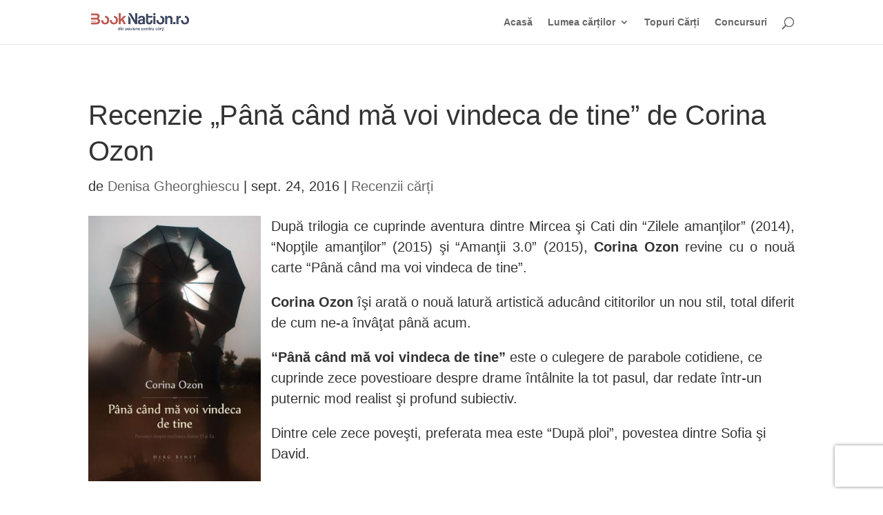

--- FILE ---
content_type: text/html; charset=UTF-8
request_url: https://booknation.ro/recenzie-pana-cand-ma-voi-vindeca-de-tine-de-corina-ozon-2/
body_size: 49549
content:
<!DOCTYPE html><html lang="ro-RO"><head><meta charset="UTF-8" /><meta http-equiv="X-UA-Compatible" content="IE=edge"><link rel="pingback" href="https://booknation.ro/xmlrpc.php" /> <script type="32d9d04a74dc00df2122cd32-text/javascript">document.documentElement.className = 'js';</script> <title>Recenzie &quot;Până când mă voi vindeca de tine&quot; de Corina Ozon</title><meta name="description" content="După trilogia ce cuprinde aventura dintre Mircea şi Cati din “Zilele amanţilor” (2014), “Nopţile amanţilor” (2015) şi “Amanţii 3.0” (2015), Corina Ozon revine cu o nouă carte “Până când ma voi vindeca de tine”. Corina Ozon îşi arată o nouă latură artistică aducând cititorilor un nou stil, total diferit de&hellip;"><meta name="robots" content="index, follow, max-snippet:-1, max-image-preview:large, max-video-preview:-1"><link rel="canonical" href="https://booknation.ro/recenzie-pana-cand-ma-voi-vindeca-de-tine-de-corina-ozon-2/"><meta property="og:url" content="https://booknation.ro/recenzie-pana-cand-ma-voi-vindeca-de-tine-de-corina-ozon-2/"><meta property="og:site_name" content="Booknation.ro"><meta property="og:locale" content="ro_RO"><meta property="og:type" content="article"><meta property="og:title" content="Recenzie &quot;Până când mă voi vindeca de tine&quot; de Corina Ozon"><meta property="og:description" content="După trilogia ce cuprinde aventura dintre Mircea şi Cati din “Zilele amanţilor” (2014), “Nopţile amanţilor” (2015) şi “Amanţii 3.0” (2015), Corina Ozon revine cu o nouă carte “Până când ma voi vindeca de tine”. Corina Ozon îşi arată o nouă latură artistică aducând cititorilor un nou stil, total diferit de&hellip;"><meta property="og:image" content="https://booknation.ro/wp-content/uploads/2016/08/Coperta-Pana-cand-ma-voi-vindeca-de-tine.jpg"><meta property="og:image:secure_url" content="https://booknation.ro/wp-content/uploads/2016/08/Coperta-Pana-cand-ma-voi-vindeca-de-tine.jpg"><meta property="og:image:width" content="520"><meta property="og:image:height" content="800"><meta name="twitter:card" content="summary"><meta name="twitter:title" content="Recenzie &quot;Până când mă voi vindeca de tine&quot; de Corina Ozon"><meta name="twitter:description" content="După trilogia ce cuprinde aventura dintre Mircea şi Cati din “Zilele amanţilor” (2014), “Nopţile amanţilor” (2015) şi “Amanţii 3.0” (2015), Corina Ozon revine cu o nouă carte “Până când ma voi vindeca de tine”. Corina Ozon îşi arată o nouă latură artistică aducând cititorilor un nou stil, total diferit de&hellip;"><meta name="twitter:image" content="https://booknation.ro/wp-content/uploads/2016/08/Coperta-Pana-cand-ma-voi-vindeca-de-tine.jpg"><link rel='dns-prefetch' href='//www.google.com' /><link rel='dns-prefetch' href='//fonts.googleapis.com' /><link rel="alternate" type="application/rss+xml" title="Booknation.ro &raquo; Flux" href="https://booknation.ro/feed/" /><link rel="alternate" type="application/rss+xml" title="Booknation.ro &raquo; Flux comentarii" href="https://booknation.ro/comments/feed/" /><link rel="alternate" type="application/rss+xml" title="Flux comentarii Booknation.ro &raquo; Recenzie &#8222;Până când mă voi vindeca de tine&#8221; de Corina Ozon" href="https://booknation.ro/recenzie-pana-cand-ma-voi-vindeca-de-tine-de-corina-ozon-2/feed/" /><link rel="alternate" title="oEmbed (JSON)" type="application/json+oembed" href="https://booknation.ro/wp-json/oembed/1.0/embed?url=https%3A%2F%2Fbooknation.ro%2Frecenzie-pana-cand-ma-voi-vindeca-de-tine-de-corina-ozon-2%2F" /><link rel="alternate" title="oEmbed (XML)" type="text/xml+oembed" href="https://booknation.ro/wp-json/oembed/1.0/embed?url=https%3A%2F%2Fbooknation.ro%2Frecenzie-pana-cand-ma-voi-vindeca-de-tine-de-corina-ozon-2%2F&#038;format=xml" /><meta content="Divi Child v.1.0.0" name="generator"/><style id="litespeed-ccss">.material-icons{font-family:'Material Icons';font-weight:400;font-style:normal;font-size:24px;line-height:1;letter-spacing:normal;text-transform:none;display:inline-block;white-space:nowrap;word-wrap:normal;direction:ltr;-webkit-font-feature-settings:'liga';-webkit-font-smoothing:antialiased}html{overflow-y:overlay}body{font:normal 15px/normal -apple-system,BlinkMacSystemFont,"Segoe UI","Roboto","Oxygen","Ubuntu","Helvetica Neue",Arial,sans-serif}html{font-family:sans-serif;line-height:1.15;-ms-text-size-adjust:100%;-webkit-text-size-adjust:100%}body{margin:0}aside,footer,header,main,nav,section{display:block}b{font-weight:inherit;font-weight:bolder}small{font-size:80%}button,input,select{font:inherit}button,input{overflow:visible}button,select{text-transform:none}[type=submit],button,html [type=button]{-webkit-appearance:button}[type=button]::-moz-focus-inner,[type=submit]::-moz-focus-inner,button::-moz-focus-inner{border-style:none;padding:0}[type=button]:-moz-focusring,[type=submit]:-moz-focusring,button:-moz-focusring{outline:1px dotted ButtonText}[type=checkbox]{box-sizing:border-box;padding:0}::-webkit-input-placeholder{color:inherit;opacity:.54}::-webkit-file-upload-button{-webkit-appearance:button;font:inherit}html{box-sizing:border-box}*,:after,:before{box-sizing:inherit;box-sizing:border-box}html{font-size:16px;-ms-overflow-style:scrollbar}h3{margin-bottom:.5rem}ol,ul{margin-bottom:1rem}ol,ul{margin-top:0}ul ul{margin-bottom:0}a{text-decoration:none;color:#ff9800}.tvheader-logo a{display:block}a:not([href]):not([tabindex]){color:inherit;text-decoration:none}img{vertical-align:middle;border-style:none}a,button,input,label,select{touch-action:manipulation}table{border-collapse:collapse;background-color:transparent}th{text-align:left}label{display:inline-block}button,input,select{line-height:inherit}.h3,h3{font-family:inherit;font-weight:700;color:inherit}.h3,h3{font-size:1.125rem}small{font-size:80%;font-weight:400}.img-fluid{max-width:100%;height:auto}.container{margin-left:auto;margin-right:auto}.container:after{content:"";display:table;clear:both}@media (min-width:576px){.container{max-width:100%}}@media (min-width:768px){.container{width:100%;max-width:100%}}@media (min-width:992px){.container{width:960px;max-width:100%;padding-right:0;padding-left:0}}@media (min-width:1200px){.container{width:1170px;max-width:100%;padding-right:0;padding-left:0}}@media (min-width:1400px){.container{width:1380px;max-width:100%;padding-right:0;padding-left:0}}@media (min-width:1600px){.container{width:1800px;max-width:100%;padding-right:0;padding-left:0}}@media (min-width:1920px){.container{width:1800px;max-width:100%;padding-right:0;padding-left:0}}.container-fluid{margin-left:auto;margin-right:auto}.container-fluid:after{content:"";display:table;clear:both}.row:after{content:"";display:table;clear:both}.col-lg-2,.col-lg-3,.col-lg-6,.col-lg-8,.col-md-2,.col-md-6,.col-md-8,.col-md-12,.col-sm-6,.col-xl-2,.col-xl-3,.col-xl-6,.col-xl-8,.col-xs-12{position:relative;min-height:1px}@media (max-width:575px){.col-lg-2,.col-lg-3,.col-lg-6,.col-lg-8,.col-md-2,.col-md-6,.col-md-8,.col-md-12,.col-sm-6,.col-xl-2,.col-xl-3,.col-xl-6,.col-xl-8,.col-xs-12{padding-right:2px;padding-left:2px}}@media (min-width:576px){.col-lg-2,.col-lg-3,.col-lg-6,.col-lg-8,.col-md-2,.col-md-6,.col-md-8,.col-md-12,.col-sm-6,.col-xl-2,.col-xl-3,.col-xl-6,.col-xl-8,.col-xs-12{padding-right:5px;padding-left:5px}}@media (min-width:768px){.col-lg-2,.col-lg-3,.col-lg-6,.col-lg-8,.col-md-2,.col-md-6,.col-md-8,.col-md-12,.col-sm-6,.col-xl-2,.col-xl-3,.col-xl-6,.col-xl-8,.col-xs-12{padding-right:10px;padding-left:10px}}@media (min-width:992px){.col-lg-2,.col-lg-3,.col-lg-6,.col-lg-8,.col-md-2,.col-md-6,.col-md-8,.col-md-12,.col-sm-6,.col-xl-2,.col-xl-3,.col-xl-6,.col-xl-8,.col-xs-12{padding-right:15px;padding-left:15px}}@media (min-width:1200px){.col-lg-2,.col-lg-3,.col-lg-6,.col-lg-8,.col-md-2,.col-md-6,.col-md-8,.col-md-12,.col-sm-6,.col-xl-2,.col-xl-3,.col-xl-6,.col-xl-8,.col-xs-12{padding-right:15px;padding-left:15px}}.col-xs-12{float:left;width:100%}@media (min-width:576px){.col-sm-6{float:left;width:50%}}@media (min-width:768px){.col-md-2{float:left;width:16.66667%}.col-md-6{float:left;width:50%}.col-md-8{float:left;width:66.66667%}.col-md-12{float:left;width:100%}}@media (min-width:992px){.col-8-coloane{float:left;width:12.5%}.col-lg-2{float:left;width:16.66667%}.col-lg-3{float:left;width:25%}.col-lg-6{float:left;width:50%}.col-lg-8{float:left;width:66.66667%}}@media (min-width:1200px){.col-xl-2{float:left;width:16.66667%}.col-xl-3{float:left;width:25%}.col-xl-6{float:left;width:50%}.col-xl-8{float:left;width:66.66667%}}.table{width:100%;max-width:100%;margin-bottom:1rem}.table td,.table th{padding:.75rem;vertical-align:top;border-top:1px solid #eee}.table thead th{vertical-align:bottom;border-bottom:1px solid #eee}.table-bordered,.table-bordered td,.table-bordered th{border:1px solid #ececec}.table-bordered thead th{border-bottom-width:2px}.table-responsive{display:block;width:100%;min-height:0;overflow-x:auto}.btn{display:inline-block;font-weight:400;line-height:1.25;text-align:center;white-space:nowrap;vertical-align:middle;border:1px solid transparent;font-size:1rem;border-radius:0}.btn-primary{color:#fff;border-color:transparent}.collapse{display:none}.dropdown-item{display:block;width:100%;clear:both;font-weight:400;color:#373a3c;text-align:inherit;background:0 0;border:0}.breadcrumb{padding:.75rem 1rem;margin:1rem;list-style:none;border-radius:0}.breadcrumb:after{content:"";display:table;clear:both}.popover{position:absolute;top:0;z-index:1060;display:block;max-width:276px;padding:1px;font-family:-apple-system,BlinkMacSystemFont,"Open Sans","Segoe UI","Roboto","Oxygen","Ubuntu","Helvetica Neue",Arial,sans-serif;font-style:normal;font-weight:400;letter-spacing:normal;line-break:auto;line-height:1.5;text-align:left;text-align:start;text-decoration:none;text-shadow:none;text-transform:none;white-space:normal;word-break:normal;word-spacing:normal;font-size:.875rem;word-wrap:break-word;background-color:#fff;background-clip:padding-box;border:1px solid rgba(0,0,0,.2);border-radius:.3rem}.clearfix:after{content:"";display:table;clear:both}.float-xs-left{float:left!important}.float-xs-right{float:right!important}.sr-only{margin-right:5px;color:#7a7a7a}.text-lowercase{text-transform:lowercase!important}@media (min-width:576px){.hidden-sm-up{display:none!important}}@media (max-width:767px){.hidden-sm-down{display:none!important}}@media (min-width:768px){.hidden-md-up{display:none!important}}@media (max-width:991px){.hidden-md-down{display:none!important}}.material-icons{font-family:Material Icons;font-weight:400;font-style:normal;font-size:24px;display:inline-block;vertical-align:middle;width:1em;height:1em;line-height:1;text-transform:none;letter-spacing:normal;word-wrap:normal;white-space:nowrap;direction:ltr;-webkit-font-smoothing:antialiased;text-rendering:optimizeLegibility;-moz-osx-font-smoothing:grayscale;-webkit-font-feature-settings:"liga";font-feature-settings:"liga"}ul{list-style:none;padding-left:0;padding-right:0}.color{width:16px;height:16px;display:inline-block;margin:0 5px;border:1px solid rgba(0,0,0,.05);background-size:contain}.btn-primary{font-weight:500;background-color:#ff9800;padding:4px 10px}input::-webkit-input-placeholder{color:#7a7a7a}input::-moz-placeholder{color:#7a7a7a}input:-ms-input-placeholder{color:#7a7a7a}input:-moz-placeholder{color:#7a7a7a}.search-widget form{position:relative}.search-widget form input[type=text]{padding:10px 20px;color:#7a7a7a}.search-widget form button[type=submit]{outline:none}@media (max-width:767px){.header-top .search-widget{float:none;padding:0 .9375rem}.header-top .search-widget form{margin:0 auto}.header-top .search-widget form input[type=text]{min-width:inherit;background:#fff}}.top-menu a:not([data-depth="0"]){display:block}.top-menu a.dropdown-submenu{color:#232323;text-transform:uppercase;font-weight:600}.top-menu a[data-depth="1"]{padding:0 0 5px}.top-menu .collapse{display:inherit}.top-menu .sub-menu{box-shadow:2px 1px 11px 2px rgba(0,0,0,.1);border:none;width:auto;z-index:18;display:none}.top-menu .sub-menu.collapse{display:none}.top-menu .sub-menu ul[data-depth="1"]>li{float:left}.top-menu .popover{max-width:inherit;border-radius:0}.product-miniature .variant-links{position:relative;text-align:center;width:100%;top:-.25em;padding-top:.1875rem;min-height:2.5rem;background:#fff}.product-miniature .highlighted-informations{position:absolute;bottom:1.25rem;padding-top:.625rem;z-index:0;background:#fff;text-align:center;width:257px;height:3.125rem;box-shadow:0 -5px 10px -5px rgba(0,0,0,.2)}.product-miniature .count{color:#7a7a7a;font-weight:700;position:relative;bottom:.5rem}li.product-flag{display:block;position:absolute;font-weight:700;color:#fff;z-index:2}li.product-flag.on-sale{background:#f39d72;width:100%;display:none;text-align:center;margin:0;left:0;top:0}.block_newsletter form input{box-shadow:none}header{text-align:center}#header .logo{max-width:90%}#header .header-top{border-bottom:1px solid #eee;background:#003b56;padding-bottom:40px}.popover{font-family:inherit}#wrapper .breadcrumb{background-color:#fbfbfb;padding:0;margin:0}@media (max-width:575px){#wrapper .breadcrumb{margin:0}}#wrapper .breadcrumb[data-depth="1"]{display:none}#wrapper .breadcrumb ol{padding-left:15px;margin-bottom:0;line-height:40px;text-align:left;line-height:18px}#wrapper .breadcrumb ol li a span{font-size:14px}#wrapper .breadcrumb li{display:inline}#wrapper .breadcrumb li:after{content:"/";color:#7a7a7a;margin:.3125rem}#wrapper .breadcrumb li:last-child{content:"/";color:#7a7a7a;margin:0}#wrapper .breadcrumb li:last-child:after{content:""}@media (max-width:767px){#wrapper{box-shadow:none}#header .tvheader-top-outer{display:none}#header .header-top{background:#f1f1f1;padding-bottom:0}label{clear:both}.dropdown-item{padding-left:0}}.tvcontact-number-info{padding:0}.tvcontact-number-info{text-align:center}.tvcontact-number-info .tvcontact-wrapper{float:left;margin:0 10px;font-size:18px;white-space:nowrap}.tvcontact-number-info .tvcontact-company{color:#fff;margin:0 10px;font-size:19px;white-space:nowrap}.tvcontact-number-info .tvcontact-orders{color:#fff;margin:0 10px;font-size:13px;white-space:nowrap}@media (max-width:767px){#header .tvheader-top-info{border:none;display:block;margin-top:0}}.tvheader-top-info .tvcmswishlist{margin-left:15px}#header .tvcurrncy-lang-wrapper{margin:48px 0;float:right}#header .tvcms-header-bottom-menu .tvcurrncy-lang-wrapper{margin:0}#header .tvcurrncy-lang,#header .tvheader-nav3-right-block{padding:0}.tvheader-top-info .tvuser-info{margin-left:15px;float:left}.tvheader-top-info .tvuser-info span{color:#fff;font:400 14px/normal -apple-system,BlinkMacSystemFont,"Open Sans","Segoe UI","Roboto","Oxygen","Ubuntu","Helvetica Neue",Arial,sans-serif}.tvheader-top-info .tvuser-info i{color:#fff;font-size:30px}.tvheader-top-info .tvwishlist-name{position:relative}.tvheader-top-info .tvwishlist-name i{color:#222;font-size:20px}@media (min-width:768px) and (max-width:991px){#header .tvcurrncy-lang-wrapper{margin:5px 0}.tvheader-top-info .tvuser-info{margin-left:4px}.tvheader-top-info .tvuser-info span{font-size:14px}}@media (min-width:992px) and (max-width:1399px){.tvheader-top-info .tvuser-info{margin-left:2px}}.tvheader-top-info .tvwishlist-name i,.tvheader-top-info .tvdesktop-view-compare i,.tvcmsheader-shopping-cart .tvshopping-cart-icon i{color:#222;font-size:24px;line-height:28px;text-align:center;float:left}.tvcmsheader-shopping-cart .tvshopping-cart-icon i{color:#fff}.tvheader-top-info .tvcmsdesktop-view-compare,.tvheader-top-info .tvcmswishlist{float:left;margin:15px 9px;align-self:center}.tvheader-top-info .tvcmsdesktop-view-compare a,.tvheader-top-info .tvcmswishlist a{display:block;position:relative;text-align:center}.tvheader-top-info .tvcmswishlist .tvwishlist-top .tvwishlist-number,.tvheader-shopping-cart-wrapper .tvshopping-cart-inner,.tvheader-top-info .tvcmsdesktop-view-compare .tvdesktop-view-compare-name .count-product{width:16px;height:16px;background:#ff9800 none repeat scroll 0 0;font-size:11px;color:#fff;border-radius:100%;text-align:center;position:absolute;top:-8px;left:12px;display:block}.tvheader-shopping-cart-wrapper .tvshopping-cart-inner{position:static;background:0 0;font-size:14px;display:inline-block;width:auto;height:auto}#header .tvcmsheader-shopping-cart .tvshopping-cart-price{font-size:14px;color:#fff}#header .tvcmsheader-shopping-cart .tvshopping-cart-price span span{display:none}@media (min-width:768px){.tvheader-shopping-cart-wrapper .tvshopping-cart-icon,.tvheader-shopping-cart-wrapper .tvshopping-cart-inner{float:left;text-align:left}.tvheader-shopping-cart-wrapper .tvshopping-cart-inner{margin:5px 0}}@media (min-width:768px) and (max-width:991px){.tvheader-top-info .tvcmsdesktop-view-compare,.tvheader-top-info .tvcmswishlist{margin:15px 3px}}@media (min-width:768px) and (max-width:1199px){#header .tvcmsheader-shopping-cart .tvshopping-cart-price span span{display:none}}#index .tvcmsheader{background:#fff none repeat scroll 0 0;box-shadow:0 0 10px #00000010;position:relative}@media (max-width:767px){#index .tvcmsheader{box-shadow:none}}.tvcmsheader-shopping-cart{align-self:center;float:left;background:#ff9801;border-radius:0 40px 40px 0;height:55px;padding:14px 40px}.tvcmsheader-shopping-cart .blockcart{text-align:center;position:relative;display:inline-block;vertical-align:top}.tvcmsheader-shopping-cart .tvshopping-cart-icon a{text-align:center}.tvheader-shopping-cart-wrapper .tvshopping-cart-name{font-size:14px;color:#fff;text-transform:capitalize;display:none}.tvheader-shopping-cart-wrapper .tvshopping-cart-containt-box{position:relative;text-align:center}@media (max-width:767px){.tvcmsheader-top .tvheader-top{padding:0}.header-top.tvcmsheader-top{display:none}}@media (min-width:768px) and (max-width:991px){.tvcmsheader-shopping-cart{padding:14px 6px}}@media (min-width:1200px) and (max-width:1399px){.tvcmsheader-shopping-cart{padding:14px 25px}}@media (min-width:992px) and (max-width:1199px){.tvcmsheader-shopping-cart{padding:14px 9px}}.tvcmscart-show-dropdown{width:250px;z-index:100;position:absolute;display:block;top:41px;background:#fff none repeat scroll 0 0;right:15px;padding:5px 0 0;box-shadow:0 0 2px rgba(0,0,0,.2);display:none}.tvcmscart-show-dropdown:after{content:"";width:100%;height:4px;background:#000 none repeat scroll 0 0;position:absolute;top:0;left:0;z-index:1}.tvcmscart-show-dropdown .tvcart-no-product{padding:5px}.tvcmscart-show-dropdown:before{content:"";width:0;height:0;border-left:4px solid transparent;border-right:4px solid transparent;border-bottom:5px solid #000;position:absolute;top:-5px;right:15px;font-size:20px}@media (max-width:991px){.tvcmscart-show-dropdown{top:100%}}@media (max-width:430px){.tvcmscart-show-dropdown:before{right:32px}}.tvcmsheader-top .tvheader-top{position:relative}.tvcmsheader-search{margin:35px auto;width:90%;vertical-align:top;float:none;padding:0}@media (min-width:768px) and (max-width:991px){.tvcmsheader-search{margin:5px auto 5px;width:80%}}.tvcmsheader-search .tvheader-sarch-display{background:#ff9800;width:40px;height:40px;line-height:40px;text-align:center;display:none}.tvcmsheader-search .tvserach-header-display-wrappper{z-index:6}.tvcmsheader-search .tvheader-search-display-icon .tvsearch-open:after{font-size:21px;color:#fff;font-family:'Material Icons';content:'\e8b6'}@media (max-width:767px){.tvcmsheader-search .tvheader-search-display-icon .tvsearch-open:after{color:#000}}.tvcmsheader-search form{display:block;width:100%;height:45px;border:1px solid #e1e1e1;background:#fff;border-radius:40px}.tvcmsheader-search::-ms-expand{display:none}.tvcmsheader-search .tvcms-select-category{height:43px;float:left;border:none;font-size:12px;color:#666;text-transform:capitalize;font-weight:400;line-height:40px;background-color:transparent;padding:0 15px;background-position:right bottom 4px;background-repeat:no-repeat;text-align:left;width:15%;margin:0;box-sizing:border-box;-webkit-appearance:none;-moz-appearance:none}.tvcmsheader-search .tvcms-select-category:-moz-focusring{color:transparent;text-shadow:0 0 0 #000}.tvcmsheader-search .tvheader-top-search{float:left;padding:0;position:relative;width:73%}::-webkit-input-placeholder{color:#999}::-moz-placeholder{color:#999}:-ms-input-placeholder{color:#999}:-moz-placeholder{color:#999}.tvcmsheader-search .tvheader-top-search input{position:relative;background:0 0;height:44px;float:left;font-size:16px;color:#999999!important;width:100%;border:none}.tvcmsheader-search .tvheader-top-search-wrapper{width:12%;float:right}.tvcmsheader-search .tvheader-top-search-wrapper button{border:none;height:45px;line-height:45px;padding:0;margin-top:-1px;float:right;padding:0;background-color:#f5f5f5;width:100%;border-radius:0 40px 40px 0;border-left:1px solid #e1e1e1}.tvcmsheader-search .tvheader-top-search-wrapper button i{font-size:21px;color:#ff9800}.tvcmsheader-search .tvheader-top-search-wrapper button .tvserach-name{color:#fff;font-size:21px;display:none}.tvcms-mobile-search-bar{position:relative}.tvcms-mobile-search-bar .tvcmsheader-search .tvsearch-open{height:50px}.tvcmsheader-search select::-ms-expand{display:none}@media (min-width:991px) and (max-width:1199px){.tvcmsheader-search .tvheader-top-search input{font-size:13px}}@media (max-width:767px){.tvcmsheader-search{position:static;float:right;margin:5px 0}}@media (max-width:991px){.tvcmsheader-search .tvheader-top-search-wrapper button .tvserach-name{display:none}}@media (min-width:768px) and (max-width:1199px){.tvcmsheader-search .tvcms-select-category{width:20%;padding:0 10px}.tvcmsheader-search .tvheader-top-search-wrapper{width:15%}.tvcmsheader-search .tvheader-top-search{width:65%}}@media (max-width:767px){.tvcmsheader-search .tvcms-select-category{width:17%;padding:0 10px}.tvcmsheader-search .tvheader-top-search-wrapper{width:15%}.tvcms-mobile-search-bar{margin-bottom:20px}.tvcms-mobile-search-bar .tvcmsheader-search{padding:0;width:70%;margin:0;float:none;display:inline-block;vertical-align:top}.tvcmsheader-search .tvserach-header-display-wrappper{position:relative;width:100%;top:90%;display:inline-block}.tvcmsheader-search .tvheader-sarch-display{display:none;float:right;line-height:45px;background:0 0}.tvcmsheader-search .tvheader-top-search{width:68%}.tvcmsheader-search .tvheader-top-search input{border-color:transparent}}@media (max-width:575px){.tvcmsheader-search .tvcms-select-category{padding:0 7px}.tvcms-mobile-search-bar .tvcmsheader-search{width:90%}}.tvsearch-result{position:absolute;left:0;background-color:#fff;z-index:4;top:44px;width:100%}.tvcmsmain-slider-offer-banner{position:relative;background:#fff;z-index:1;position:relative;text-align:center}@media (max-width:767px){.tvcmsmain-slider-offer-banner{margin-top:15px}}.tvheader-logo a{width:100%;height:100%;display:block}.tvheader-logo{position:relative;height:120px;text-align:left;padding-left:0;padding-right:0}.tvheader-logo img{position:relative;top:50%;bottom:0;margin:auto;flex-shrink:0;-webkit-flex-shrink:0;max-width:70%;max-height:100%;left:0;transform:translateY(-50%)}@media (min-width:768px) and (max-width:991px){.tvheader-logo{height:100px;padding:20px 0}}.tvcms-horizontal-menu .tvheader-sub-menu ul li a.dropdown-item{color:#666;font:400 14px/normal -apple-system,BlinkMacSystemFont,"Open Sans","Segoe UI","Roboto","Oxygen","Ubuntu","Helvetica Neue",Arial,sans-serif;text-transform:capitalize}.tvcms-horizontal-menu .tvheader-sub-menu>ul>li>a.dropdown-submenu{color:#000;font:500 16px/normal -apple-system,BlinkMacSystemFont,"Open Sans","Segoe UI","Roboto","Oxygen","Ubuntu","Helvetica Neue",Arial,sans-serif;padding:0;margin-bottom:5px;text-transform:capitalize}@media (min-width:992px){#top-menu li .sub-menu{display:block!important;-webkit-transform:translateY(50px);-o-transform:translateY(50px);-ms-transform:translateY(50px);-moz-transform:translateY(50px);transform:translateY(50px);opacity:0;visibility:hidden;border-top:3px solid #000;position:absolute;top:auto!important}#top-menu li .sub-menu:before{content:"";width:0;height:0;border-left:8px solid transparent;border-right:8px solid transparent;border-bottom:8px solid #000;position:absolute;top:-10px;left:15px}}.tvcms-horizontal-menu>ul>li>a:after{background-color:#ff9800;z-index:-1;position:absolute;left:0;bottom:8px;margin:auto;right:0;width:90%;height:1px;display:block;-webkit-transform:scaleX(0);-o-transform:scaleX(0);-ms-transform:scaleX(0);-moz-transform:scaleX(0);transform:scaleX(0)}.tvcms-horizontal-menu>ul>li.current>a:after{-webkit-transform:scaleX(1);-o-transform:scaleX(1);-ms-transform:scaleX(1);-moz-transform:scaleX(1);transform:scaleX(1)}.tvcms-horizontal-menu>ul>li>a.tvhorizontal-menu-home i{font-size:18px;color:#fff;height:50px;line-height:50px;display:none}.tvcms-horizontal-menu>ul>li>a{color:#222;font:400 16px/55px -apple-system,BlinkMacSystemFont,"Open Sans","Segoe UI","Roboto","Oxygen","Ubuntu","Helvetica Neue",Arial,sans-serif;padding:0 5px!important;text-transform:capitalize;position:relative;z-index:1}.tvcms-horizontal-menu>ul>li .tvhorizontal-menu-drop-down-icon{color:#222;font-size:16px;margin:0 3px;float:right;height:50px;line-height:62px}.tvcms-horizontal-menu>ul>li.current>a,.tvcms-horizontal-menu>ul>li.current>a.tvhorizontal-menu-home i{color:#ff9800}.tvcms-horizontal-menu .tvheader-sub-menu ul{padding:0;overflow:hidden}@media (min-width:768px) and (max-width:991px){.tvcmsverticalmenu .tvallcategories-wrapper{padding:0 8px}.tvallcategories .tvallcategories-wrapper .tvall-Categories-icon{padding:0 8px 0 0}}@media (max-width:767px){.tvheader-bottom-menu{display:none}}@media (min-width:768px) and (max-width:991px){.tvcms-horizontal-menu>ul>li>a{font-size:16px;padding:0 5px!important}}.tvcmsverticalmenu .tvall-category-icon-two{float:left;display:none}.tvcmsverticalmenu .tvall-Categories-icon{float:right;margin:5px 0}.tvcmsverticalmenu .tvall-Categories-icon i{color:#fff;font-size:15px;line-height:normal;text-align:center}.tvcmsverticalmenu{padding:0}.tvcmsverticalmenu .tvallcategories-wrapper .tvall-Categories span{color:#fff;font-size:14px;text-transform:uppercase;font-weight:400;line-height:30px}.tvcmsverticalmenu .tvallcategories{width:100%;float:left}.tvcmsvertical-menu .tvverticalmenu-dropdown{background-color:#fff;padding:0 10px;position:absolute;text-align:left;top:100%;z-index:5;border:1px solid #eee;width:103.5%;height:auto!important;display:none;margin-top:40px;border-radius:10px;margin-left:-15px}.tvcmsvertical-menu .tvverticalmenu-dropdown li{width:100%}.tvheader-top-menu{z-index:3}.tvallcategories .tvallcategories-wrapper{background-color:#ff9800;color:#fff;position:relative;font:400 14px/normal -apple-system,BlinkMacSystemFont,"Open Sans","Segoe UI","Roboto","Oxygen","Ubuntu","Helvetica Neue",Arial,sans-serif;text-transform:uppercase;padding:13px 15px;border-radius:40px 0 0 40px;text-align:left;width:100%;display:inline-block;vertical-align:top}.tvallcategories .tvallcategories-wrapper .tvall-Categories-icon{float:left;padding:0 10px 0 0}.tvcms-horizontal-menu .tvheader-sub-menu{top:auto!important;padding:15px;max-width:250px}.top-menu .sub-menu ul[data-depth="1"]>li{margin:0 15px 0 0;font-size:13px;min-width:220px}.tvcms-horizontal-menu .tvheader-sub-menu li .dropdown-submenu{color:#323232;font-size:14px}.tvcms-horizontal-menu{margin:0;z-index:1;float:left}.tvcms-horizontal-menu>ul{overflow:hidden;height:56px;padding:0;margin-bottom:0;text-align:left}.tvcms-horizontal-menu>ul>li{float:none;display:inline-block}.tvcmsvertical-menu .tvverticalmenu-dropdown>li>a{color:#666;font-size:14px}.tv-mobile-view-header-menu{position:relative;z-index:0;height:45px}.tv-mobile-view-header-menu .tv-mobile-all-cetegories{width:60px;height:45px;background-color:#ff9800;border-radius:40px 0 0 40px;line-height:35px;text-align:center;display:block}.tv-mobile-view-header-menu .tv-mobile-all-cetegories i{color:#fff;line-height:32px!important}.tv-mobile-header-logo{margin:10px 0 30px;height:60px;position:relative}.tvmobile-view-menu .tvmobile-view-menu-icon .tvclose{display:none}@media (max-width:767px){.tvcms-logo-search{text-align:center;background:#003b56;padding-bottom:25px}}.tv-mobile-menu-dropdown{background:#fff none repeat scroll 0 0;position:absolute;top:100%;left:0;right:0;z-index:2;margin:0 30px;box-shadow:0 0 10px 5px rgba(0,0,0,.1)}.tv-mobile-menu-dropdown .tvmobile-toggle-menu{text-align:right;display:none}.tv-mobile-menu-dropdown .tvmobile-toggle-menu i{height:50px;width:50px;text-align:center;line-height:50px}.tv-mobile-menu-dropdown .tv-mobile-top-menu-wrapper{padding:15px;text-align:left}.tv-mobile-cart{margin:0;float:right;width:60px;height:45px;padding:0 10px;background:#ff9800 none repeat scroll 0 0;border-radius:0 40px 40px 0}.tv-mobile-user-info{height:50px;float:right;margin:0 12px}.tvheader-bottom-menu{position:absolute;z-index:3;left:0;right:0;bottom:-40px;background:#f5f5f5;height:80px;border:12px solid #fff;border-radius:40px;box-shadow:0 0 12px #00000030}.tvcmsheader-top-menu{background-color:#f5f5f5;box-shadow:0 0 10px #00000010;position:relative;z-index:5}.tvcms-header-bottom-menu{display:block;background:#fff}@media (max-width:767px){.tvshopping-cart-price{display:none}.tvcmsheader-top-menu{margin-top:-25px;width:calc(100% - 20px);border-radius:50px;border:5px solid #fff;height:56px}}.tvsticky-compare{background-color:#fff;box-shadow:0 0 2px rgba(0,0,0,.2);padding:0 10px;height:28px;text-transform:uppercase;border-radius:5px 0 0 5px;display:block;margin:10px 0;overflow:hidden}.tvsticky-compare i{color:#6f6f6f;font-size:16px;height:28px;line-height:28px;float:left}.tvsticky-compare .tvsticky-compare-name{color:#fff;font-size:10px;float:left;line-height:28px;margin:0 0 0 9px;opacity:1}.tvsticky-compare a{width:100%;display:inline-block}.tvheader-top-info .tvsticky-compare{display:none}.tvproduct-wrapper .pack.tvproduct-new-box .tvproduct-new-label{display:none}.tvproduct-wrapper .tvproduct-new-box{position:absolute;top:20px!important;left:20px;font:400 14px/18px -apple-system,BlinkMacSystemFont,"Open Sans","Segoe UI","Roboto","Oxygen","Ubuntu","Helvetica Neue",Arial,sans-serif;color:#222;text-transform:capitalize}.tvproduct-wrapper .tvproduct-new-box:after{content:"";display:block;float:left;position:absolute;top:0;right:-12px}.tvproduct-wrapper .tvproduct-color-theme{display:none}.tvproduct-wrapper .tvproduct-hover .tvproduct-quick-view span,.tvproduct-wrapper .tvproduct-wishlist span,.tvproduct-wrapper .tvproduct-wishlist span{display:none}.tvproduct-wrapper .tvproduct-hover .tvcompare-wrapper i{font-size:20px;color:#222;width:100%;height:100%;text-align:center}.tvproduct-wrapper .tvproduct-hover .tvproduct-compare span{display:none}.tvcms-main-title{position:relative}.tvcms-main-title .tvtitle{position:relative;font:600 30px/normal -apple-system,BlinkMacSystemFont,"Open Sans","Segoe UI","Roboto","Oxygen","Ubuntu","Helvetica Neue",Arial,sans-serif;color:#000;text-align:center;text-transform:uppercase}.tvcmstab-main-title{text-align:center}@media (min-width:992px) and (max-width:1399px){.tvcms-main-title .tvtitle{font-size:22px}}@media (min-width:768px) and (max-width:991px){.tvcms-main-title .tvtitle{font-size:18px}}@media (max-width:575px){.tvcms-main-title .tvtitle{font-size:18px}.tvcms-main-title{float:none;height:auto}}.tvfooter-mobile-title .collapse-icons .remove{display:none}.tvfooter-mobile-title .remove{display:none}.tvcmsheader .tvcmscontainer-layout{margin-left:auto;margin-right:auto}.tvcmsheader .tvcmscontainer-layout:after{content:"";display:table;clear:both}.material-icons.hide{display:none}#index #content-wrapper{margin-top:0}@media (max-width:575px){.tvcms-newsletter .tv-mobile-view-btn{background-color:transparent;color:#fff;font-weight:400;height:50px;padding:0;width:100%;vertical-align:top}}@media (max-width:767px){.tvcmsfooter .tvfooter-mobile-title span,.tvcmsfooter .title a{color:#fff;text-transform:uppercase;font:400 16px/normal -apple-system,BlinkMacSystemFont,"Open Sans","Segoe UI","Roboto","Oxygen","Ubuntu","Helvetica Neue",Arial,sans-serif}.tvcmsfooter .tvfooter-mobile-title i{color:#fff}}.tvcmsmobile-view-compare,.tvcmsmobile-view-wishlist{float:right;position:relative;margin:0 12px}.tvcmsmobile-view-compare i,.tvcmsmobile-view-wishlist i{color:#222;font-size:22px;line-height:50px;height:45px;vertical-align:top}.tvcmsmobile-view-compare .tvsticky-compare-name,.tvcmsmobile-view-wishlist .tvmobile-view-wishlist-count{position:absolute;top:7px;right:-6px;font-size:8px;background:#ff9800 none repeat scroll 0 0;width:15px;height:15px;line-height:15px;text-align:center;color:#fff;border-radius:100%;font-weight:600}.tvbottom-to-top{position:fixed;bottom:60px;right:20px;height:40px;width:40px;line-height:40px;box-shadow:0 0 10px #00000020;background-color:#ff9800;font-size:20px;z-index:99;border-radius:50%}.tvbottom-to-top i{color:#fff;width:100%;height:100%;line-height:35px}h3{margin-top:10px}.tvcontact-number-info{position:relative;top:50%;-ms-transform:translateY(-50%);transform:translateY(-50%);display:inline-block}.tvcontact-wrapper a{color:#fff}table.preturi td{padding:0}div.product-discounts-list{display:none;font-size:smaller}div.product-details-list{display:none;text-align:left;width:100%}.table-product-discounts-list thead tr th{width:33%;background:#fff;border:.1rem solid #f1f1f1}.table-product-discounts-list tbody tr{background:#f6f6f6}.table-product-discounts-list tbody tr:nth-of-type(2n){background:#fff}.table-product-discounts-list tbody tr td{border:.1rem solid #f1f1f1;white-space:nowrap;padding:.1rem .2rem}th.center{text-align:center}td.right{text-align:right}.user-info.tvuser-info-wrapper{margin-right:10px}@media (min-width:200px){.tvproduct-wrapper .tvproduct-hover .tvcompare-wrapper i{line-height:40px}.product-details-list{font-size:14px}.no-mobile{display:none}.top-logo.col-xs-12{height:70px;width:40%;display:block;margin:5px 0}}@media (min-width:576px){.top-logo.col-xs-12{height:70px;width:40%;display:block;margin:5px 0}}@media (min-width:992px){.product-details-list{margin:0}}@media (min-width:1200px){.product-details-list{margin:.5rem 0}}#subcategories{padding:15px 0 0;margin-left:15px}#subcategories ul{margin:0 0 0 -20px;display:inline-block}#subcategories ul li{float:left;width:147px;margin:0 0 15px 15px;text-align:center;height:180px}#subcategories ul li .subcategory-image{padding:5px;border:1px solid #d6d4d4;height:185px}#subcategories ul li .subcategory-image a{display:block}#subcategories ul li .subcategory-image a img{max-width:100%;vertical-align:top}#subcategories ul li .subcategory-name{color:#555454}@media (min-width:992px){.tvcmsvertical-menu{padding:0!important}}@media (min-width:768px) and (max-width:991px){.tvcmsverticalmenu{z-index:10!important}}.tvcmsvertical-menu{width:auto}.tvcmsvertical-menu ul{margin:0;line-height:35px}.tvcmsvertical-menu li.level-1{display:inline;left;}.tvcmsvertical-menu li.level-1.parent>a:before{position:absolute;right:0;top:0}.tvcmsvertical-menu ul li.level-1>a span{display:inline-block;vertical-align:middle;-webkit-transform:translateZ(0);transform:translateZ(0);box-shadow:0 0 1px rgba(0,0,0,0);-webkit-backface-visibility:hidden;backface-visibility:hidden;-moz-osx-font-smoothing:grayscale;position:relative;overflow:hidden}.tvcmsvertical-menu li.level-1>a{line-height:16px;position:relative}#header .tvcmsvertical-menu ul li.level-1>a{display:block;font-weight:600;border-bottom:1px solid #e1e1e1;color:#333;font-size:14px;padding:15px 0 10px 10px;text-transform:capitalize}#header .tvcmsvertical-menu ul li:last-child a{border-bottom:none}.tvcmsvertical-menu li.level-1{clear:both;display:flex;position:relative}.tvcmsvertical-menu .menu-dropdown li a{display:block;line-height:35px;padding:0;width:100%}.tvcmsvertical-menu .menu-dropdown li:first-child>a{border-top:none}.clearfix{clear:both}#header .tvcmsvertical-menu ul li.level-1 ul li a{position:relative;font-size:15px;color:#7a7a7a;font-weight:600;padding:0 15px}@media (min-width:768px){.tvcmsvertical-menu .menu-dropdown{min-height:50px;display:block;opacity:0;left:100%;filter:alpha(opacity=0);transform:translate(20px,0);-webkit-transform:translate(20px,0);-moz-transform:translate(20px,0);-o-transform:translate(20px,0);-ms-transform:translate(20px,0);visibility:hidden}.tvcmsvertical-menu li.level-1{padding:0}.tvcmsvertical-menu li.level-1 .tvvertical-menu-dropdown-icon1{font-size:12px;color:#222;margin-right:10px}.tvcmsvertical-menu li.level-1 .tvvertical-menu-dropdown-icon{line-height:23px;float:right;margin-right:15px}.tvcmsvertical-menu li.level-1 .tvvertical-menu-dropdown-icon,.tvcmsvertical-menu li.level-1 .tvvertical-menu-dropdown-icon1{font-size:16px}.tvcmsvertical-menu .menu-dropdown{padding:15px 0!important}.tvcmsvertical-menu li.level-1.parent>a{z-index:1001}.tvcmsvertical-menu .menu-dropdown{position:absolute;z-index:1000;background:#fff;border:1px solid #e8e8e8;width:100%;padding:15px}}@media (max-width:767px){.tvcmsvertical-menu li.level-1{position:relative;padding:10px 20px;border-bottom:1px solid #f2f2f2;width:100%;background:#fff;color:#000;overflow:hidden}.tvcmsvertical-menu li.level-2{position:relative;padding:10px 20px;width:100%;background:#fff;color#000}.tvcmsvertical-menu .menu-dropdown{display:none}.tvcmsvertical-menu li.level-1>a{padding:0;color:#000!important;line-height:22px;border:none}.tvcmsvertical-menu ul li ul{background:#fff;width:100%!important;margin-top:15px}.tvcmsvertical-menu ul li.level-1 ul li a{color:#666}}@media only screen and (max-width:767px){.tvcmsvertical-menu .menu-content{background:#fff;box-shadow:0 2px 8px rgba(0,0,0,.16);min-height:0}.tvcmsvertical-menu li.level-1.parent>a:before{display:none}}.gdpr-consent-tabs{position:relative;width:90%;margin:2em auto;background:#fff}@media only screen and (min-width:650px){.gdpr-consent-tabs{max-width:630px;padding:12px 8px;margin-top:0;margin-bottom:0}}.gdpr-consent-tabs:after{content:"";display:table;clear:both}.gdpr-consent-tabs:after{position:absolute;top:0;right:0;height:60px;width:50px;z-index:1;background:-webkit-linear-gradient(right,#f8f7ee,rgba(248,247,238,0));background:linear-gradient(to left,#f8f7ee,rgba(248,247,238,0));visibility:visible;opacity:1;display:none}.gdpr-consent-tabs nav{overflow:auto;-webkit-overflow-scrolling:touch;background:#f8f7ee;box-shadow:inset 0 -2px 3px rgba(203,196,130,.06)}@media only screen and (min-width:768px){.gdpr-consent-tabs:after{display:none}}.gdpr-consent-tabs-navigation{width:360px;margin-bottom:0;width:auto;background-color:#fff;box-shadow:inset 0 -2px 3px rgba(203,196,130,.06)}.gdpr-consent-tabs-navigation:after{content:"";display:table;clear:both}.gdpr-consent-tabs-navigation li{float:left;width:100%}.gdpr-consent-tabs-navigation a{position:relative;display:block;-webkit-font-smoothing:antialiased;-moz-osx-font-smoothing:grayscale;font-weight:500;line-height:initial;color:#000;width:auto;text-align:left;font-size:.75rem;padding:.75rem .438rem;padding-left:35px;background:#dbdbdb;border-bottom:1px solid #ccc;border-right:1px solid #ccc}.gdpr-consent-tabs-navigation a.selected{background-color:#ffffff!important;box-shadow:inset 0 2px 0 #f05451;color:#000}.gdpr-consent-tabs-navigation a[data-content=store]:before{background-position:0 0}@media only screen and (min-width:768px){.gdpr-consent-tabs-navigation a:before{top:22px}}@media only screen and (min-width:960px){.gdpr-consent-tabs-navigation a:before{top:50%;margin-top:-10px;margin-left:0;left:38px}}.gdpr-consent-tabs-content{background:#fff}.gdpr-consent-tabs-content li{display:none;padding:1em}.gdpr-consent-tabs-content li.selected{display:block;-webkit-animation:gdpr-consent-fade-in .5s;-moz-animation:gdpr-consent-fade-in .5s;animation:gdpr-consent-fade-in .5s}.gdpr-consent-tabs-content li p{font-size:.688rem;line-height:1.6;color:#000;margin-bottom:.75em}@media only screen and (min-width:960px){.gdpr-consent-tabs-content{min-height:0}}@-webkit-keyframes gdpr-consent-fade-in{0%{opacity:0}100%{opacity:1}}@-moz-keyframes gdpr-consent-fade-in{0%{opacity:0}100%{opacity:1}}@keyframes gdpr-consent-fade-in{0%{opacity:0}100%{opacity:1}}#gdpr-check-all-modules{display:inline-block;color:#042c5c;text-decoration-style:dashed;border-bottom:1px dashed #04346d;font-weight:600}.gdpr-consent-tabs-content .table-responsive td:nth-child(1){width:120px;text-align:center}.gdpr-consent-tabs-content .table-responsive td:last-child{width:75px;text-align:center}@media only screen and (min-width:650px){.gdpr-consent-tabs nav{width:115px;display:inline-block;vertical-align:top;max-height:400px;z-index:1;position:relative;float:none;background:0 0;box-shadow:none}.gdpr-consent-tabs-content{width:calc(100% - 120px);display:inline-block;position:relative;margin-bottom:5px;max-height:430px}.gdpr-consent-tabs-content:before{content:"";width:1px;height:90%;background:#dbdbdb;position:absolute;top:10px;left:-1px}.gdpr-consent-tabs-content li{overflow-y:auto;max-height:165px;height:165px;overflow-x:hidden;padding:0;padding-right:1em;padding-left:1em;padding-top:10px;padding-bottom:10px}.gdpr-consent-tabs-navigation a.selected{box-shadow:none;border-right:none}.gdpr-consent-tabs-content .table-responsive td.td_description .description{max-width:200px}.gdpr-consent-tabs-navigation li{width:calc(100% - 0px)}}.gdpr-consent-tabs-content li h3{padding:15px 0;background:#fff;background:-moz-linear-gradient(right,#fff,#59b0cd);background:-webkit-linear-gradient(right,#fff,#59b0cd);background:linear-gradient(to right,#fff,#59b0cd);margin-right:-16px}.gdpr-consent-tabs-navigation a[data-content=store]{text-decoration:underline}.gdpr-consent-tabs #gdpr-available-count{margin-right:5px;font-weight:600}.gdpr-consent-tabs #gdpr-selected-count{font-weight:600;color:#006131}.gdpr-consent-tabs-content .table-responsive{margin-bottom:15px;border-bottom:1px solid #c8c8c8;box-shadow:1px 1px 5px #dbdbdb;display:table}.gdpr-consent-tabs-content .table-responsive th,.gdpr-consent-tabs-content .table-responsive td{line-height:initial;padding:4px 5px}.gdpr-consent-tabs-content .table-responsive td{vertical-align:middle;font-size:11px;background:#f4f4f4}.gdpr-consent-tabs-content .table-responsive th{text-align:center;line-height:13px}.gdpr-consent-tabs-content .table-responsive th,.gdpr-consent-tabs-content .table-responsive td{border:1px solid #ccc}.gdpr-consent-tabs-content .table-responsive td.td_description .description{overflow:hidden;text-overflow:ellipsis;white-space:nowrap;display:inline-block}.gdpr-consent-tabs-content .table-responsive td.td_description{vertical-align:middle}.gdpr-consent-tabs-content .table-responsive td.td_checkbox{vertical-align:middle}.gdpr-consent-tabs-content .module-cookies-chkbox{vertical-align:text-top;margin-right:4px}.gdpr-consent-tabs-content .module-cookies-chkbox+label{margin-bottom:0;font-size:12px;vertical-align:bottom}.gdpr-consent-tabs-content .table-responsive td.td_description .tooltiptext{visibility:hidden;width:calc(100% - 170px);background-color:#fff;color:#000;text-align:left;border-radius:6px;padding:25px;position:absolute;z-index:1;margin-top:27px;right:16px;font-size:12px}.gdpr-consent-tabs-content .table-responsive td.td_description .tooltiptext:after{content:"";position:absolute;top:100%;left:50%;margin-left:-10px;border-width:10px;border-style:solid;border-color:#0095c7 transparent transparent}.gdpr-consent-tabs-content .div_necessary .table-responsive td.td_checkbox label{font-weight:700;color:#008300}.gdpr-consent-tabs .div_summary_checkboxes+.div_hide_show .show_details,.gdpr-consent-tabs .div_summary_checkboxes+.div_hide_show .hide_details{padding-right:13px;display:inline-block;font-size:13px;position:relative}.gdpr-consent-tabs .div_summary_checkboxes+.div_hide_show .hide_details,.gdpr-consent-tabs .div_center_area{display:none}.gdpr-consent-tabs .div_summary_checkboxes+.div_hide_show .show_details:after,.gdpr-consent-tabs .div_summary_checkboxes+.div_hide_show .hide_details:after{width:9px;height:6px}.gdpr-consent-tabs .div_summary_checkboxes+.div_hide_show .show_details:after{background-position:-5px -76px}.gdpr-consent-tabs .div_summary_checkboxes+.div_hide_show .hide_details:after{background-position:-5px -87px}.gdpr-consent-tabs .div_summary_checkboxes .div_cookie_category{padding-right:13px;display:inline-block;font-size:13px;position:relative}.gdpr-consent-tabs .div_summary_checkboxes+.div_hide_show{padding:4px 0 4px 4px;background-color:#f6f6f9;border:1px solid #ccc;border-left:none;display:inline-block;vertical-align:bottom;font-size:13px;position:relative;width:auto}.gdpr-consent-tabs .div_summary_checkboxes{border:1px solid #ccc;padding:4px 3px 3px 9px;-webkit-border-radius:4px 0 0 4px;-moz-border-radius:4px 0 0 4px;border-radius:4px 0 0 4px;text-align:left;vertical-align:top;margin-top:10px;display:inline-block}.gdpr-consent-tabs .div_summary_checkboxes+.div_hide_show .show_details:after,.gdpr-consent-tabs .div_summary_checkboxes+.div_hide_show .hide_details:after,.gdpr-consent-tabs .div_summary_checkboxes .div_cookie_category>span:before{background-image:url([data-uri]);content:"";display:inline-block;margin-left:5px;margin-bottom:1px}.gdpr-consent-tabs .div_summary_checkboxes .div_cookie_category>span:before{margin-left:0;margin-right:3px;width:14px;height:14px;margin-bottom:-1px}.gdpr-consent-tabs .div_summary_checkboxes .div_cookie_category>span.necessary:before{background-position:-5px 0}@media only screen and (max-width:649px){.gdpr-consent-tabs-content{max-height:420px;height:initial!important;margin-bottom:0}.gdpr-consent-tabs-content li .div_text{overflow-y:auto;max-height:205px;overflow-x:hidden}.gdpr-consent-tabs-content li h3{font-size:17px;padding:8px 0}.gdpr-consent-tabs-content .table-responsive{max-height:130px}.gdpr-consent-tabs-content .table-responsive td.td_description .tooltiptext{width:calc(100% - 32px);margin-top:15px}}.gdpr-consent-tabs-content .table-responsive tr td.td_description .description:before{content:"add";font-family:"Material Icons";position:absolute;font-size:16px;font-weight:400;text-align:center;color:#000;right:0}@media only screen and (min-width:992px){.gdpr-consent-tabs-content .table-responsive tr td.td_description .description:before{display:none}.gdpr-consent-tabs-content .table-responsive td.td_description .description{width:initial!important}}@media only screen and (max-width:992px){.gdpr-consent-tabs-content .table-responsive tr td.td_description .description{padding-right:20px;position:relative}.gdpr-consent-tabs-content .table-responsive tr:not(.active) td.td_description .tooltiptext{visibility:hidden}}.gdpr-consent-tabs-content li h3{margin-top:0;color:#232323;font-weight:700;font-size:18px;display:none}.gdpr-consent-tabs-content li p{font-size:11px}.gdpr-consent-tabs-content li .cookie_cat_description{margin-bottom:5px;line-height:13px;color:#2a2a2a}.gdpr-consent-tabs-content li .cookie_cat_description:empty{display:none}.gdpr-consent-tabs-navigation a{font-size:12px;padding:6px 6px 7px;background-color:#f6f6f9}.gdpr-consent-tabs-content .table-responsive td{color:#232323}.gdpr-consent-tabs-content .table-responsive td.td_description .description{line-height:15px;vertical-align:middle}.gdpr-consent-tabs-content .table-responsive td.td_description .description{display:block}@media only screen and (max-width:649px){.gdpr-consent-tabs-content li{padding:16px}}.gdpr-consent-tabs-content .table-responsive tr td.td_description .description:before{content:"+";font-family:initial;position:absolute;font-size:16px;font-weight:600}.gdpr-consent-tabs .div_control_your_privacy p,.gdpr-consent-tabs .div_control_your_privacy .div_text{font-size:12px;margin-bottom:3px!important;color:#000}.gdpr-consent-tabs .div_control_your_privacy h3{font-size:15px;color:#232323;font-weight:600}.gdpr-consent-tabs .div_top_buttons{margin:10px 0}.gdpr-consent-tabs .div_center_area{border:1px solid #ccc;border-bottom:4px solid #ccc}@media (max-width:767px){.gdpr-consent-tabs .div_summary_checkboxes+.div_hide_show{width:103px}.gdpr-consent-tabs .div_summary_checkboxes .div_cookie_category{padding-right:11px}.gdpr-consent-tabs .div_summary_checkboxes .div_cookie_category,.gdpr-consent-tabs .div_summary_checkboxes+.div_hide_show .show_details,.gdpr-consent-tabs .div_summary_checkboxes+.div_hide_show .hide_details{font-size:12px}.gdpr-consent-tabs{max-width:640px}.gdpr-consent-tabs-content .table-responsive td.td_description .description{max-width:130px}}@media only screen and (max-width:649px){.gdpr-consent-tabs-navigation li{width:initial}.gdpr-consent-tabs .div_center_area{border:none;border-bottom:4px solid #ccc}.gdpr-consent-tabs-navigation a.selected{border-bottom-color:#fff;z-index:1}.gdpr-consent-tabs-navigation a{border-left:1px solid #ccc;border-top:1px solid #ccc;border-top-left-radius:4px;border-top-right-radius:4px;padding:5px 6px 3px}.gdpr-consent-tabs-content li{padding-bottom:0;padding-left:0;padding-right:0}.gdpr-consent-tabs .div_center_area nav{position:relative}.gdpr-consent-tabs .div_center_area nav:after{content:"";position:absolute;bottom:0;margin:auto;left:0;height:1px;width:100%;background-color:#ccc}.gdpr-consent-tabs-content li{overflow-y:auto;max-height:165px;height:165px;overflow-x:hidden;padding:0;padding-right:1em;padding-left:1em;padding-top:10px;padding-bottom:10px}.gdpr-consent-tabs .div_summary_checkboxes+.div_hide_show{width:100%;text-align:center;border-left:1px solid #ccc;border-bottom-left-radius:4px;border-bottom-right-radius:4px;padding:0}.gdpr-consent-tabs .div_summary_checkboxes{display:block;border-bottom-left-radius:0;border-top-right-radius:4px}.gdpr-consent-tabs .div_summary_checkboxes .div_cookie_category{width:33%}.gdpr-consent-tabs{max-height:70vh;overflow-y:auto;position:initial}.gdpr-consent-tabs .div_summary_checkboxes+.div_hide_show .show_details{display:block}.gdpr-consent-tabs-content li .div_text{overflow-x:auto}}@media only screen and (max-width:530px){.gdpr-consent-tabs-navigation li{width:100%}.gdpr-consent-tabs-navigation a{border-top-left-radius:3px;border-top-right-radius:3px}}@media only screen and (max-width:380px){.gdpr-consent-tabs .div_summary_checkboxes .div_cookie_category{width:50%}}.gdpr-consent-tabs{padding:12px 8px}.gdpr-consent-tabs #close-gdpr-consent{background:#068cb9}.gdpr-consent-tabs .div_accept_moreinfo{text-align:right}.gdpr-consent-tabs .div_accept_moreinfo .span_moreinfo{font-size:12px;color:#fff;position:relative;margin-bottom:5px;display:inline-block}.gdpr-consent-tabs .div_accept_moreinfo .span_moreinfo:after{background-image:url([data-uri]);content:"";display:inline-block;margin-left:5px;margin-bottom:1px;background-position:-5px -76px;width:9px;height:6px;opacity:.8}.gdpr-consent-tabs .div_accept_moreinfo button#accept-all-gdpr{white-space:nowrap;text-align:center;border:none;vertical-align:top;text-decoration:none;background:green;color:#fff;height:23px;line-height:23px;font-size:13px;padding:0 20px;margin-left:15px}.gdpr-consent-tabs .div_show_moreinfo{display:none;background:#fff;padding:0 10px 10px;margin-top:12px}.gdpr-consent-tabs-v2{width:100%;max-width:none;padding:12px 25px;background-color:rgba(0,0,0,.8)}.gdpr-consent-tabs-v2 .h3_popuptitle{color:#fff}.gdpr-consent-tabs-v2 .div_control_your_privacy{display:inline-block;width:calc(100% - 230px)}.gdpr-consent-tabs-v2 .div_accept_moreinfo{display:inline-block;width:225px}.gdpr-consent-tabs-v2 .div_summary_checkboxes+.div_hide_show{vertical-align:top;margin-top:10px}@media (min-width:992px){.gdpr-consent-tabs-v2 .div_top_buttons{display:inline-block;float:right;margin-top:0;position:relative;top:13px}}.gdpr-consent-tabs-v2 #close-gdpr-consent{margin-left:20px}@media (max-width:767px){.gdpr-consent-tabs-v2 .div_control_your_privacy{width:100%}.gdpr-consent-tabs-v2 .div_accept_moreinfo{width:100%;text-align:right}}@media only screen and (max-width:649px){.gdpr-consent-tabs .div_show_moreinfo{padding-top:5px}.gdpr-consent-tabs-v2 .div_summary_checkboxes+.div_hide_show{margin-top:0}.gdpr-consent-tabs-v2{margin-top:0;margin-bottom:0}}.gdpr-consent-tabs-v2 .div_show_moreinfo .div_hide_show{color:#232323}.gdpr-consent-tabs-v2 #gdpr-selected-count{color:green}.gdpr-consent-tabs-v2 .div_control_your_privacy p,.gdpr-consent-tabs-v2 .div_control_your_privacy .div_text,.gdpr-consent-tabs-v2 .div_control_your_privacy .h3_popuptitle{color:#fff}.gdpr-consent-tabs-v2 .div_center_area{margin-top:10px}.gdpr-consent-tabs-v2 .div_summary_checkboxes{border-top-right-radius:4px;border-bottom-right-radius:4px}.gdpr-consent-tabs-v2 .div_center_area{display:block}@media only screen and (max-width:649px){.gdpr-consent-tabs-v2 .div_summary_checkboxes{border-bottom-left-radius:4px;border-bottom-right-radius:4px}}.gdpr-consent-tabs-v2 .div_show_moreinfo .div_hide_show{display:none}#content-wrapper{margin-top:15px}#content-wrapper{padding-right:0}@media (max-width:767px){#content-wrapper{padding:0 15px}}@media (min-width:768px){#wrapper{margin-top:50px}}@media (max-width:767px){#wrapper{margin-top:0}}#index #wrapper{margin-top:0}.tvcmsnews-event .post_thumbnail a{width:100%;height:100%;display:block;position:relative}.tvcmsnews-event .tvnews-event-username i{display:none}.tvcmsnews-event .blog_mask_content{display:none}.page-home .tvcmscustomer-services{margin-top:50px}.tvcmscustomer-services{clear:both;padding:0 0 20px;background:#fff}.tvcmscustomer-services .tvservice-inner{padding:0;overflow:hidden}.tvcmscustomer-services .tvservices{background:#fff none repeat scroll 0 0;border:1px solid #e0e0e0;border-radius:10px;margin-bottom:5px}.tvcmscustomer-services .tvservices-img{width:80px;height:80px;border:3px solid #003b56;border-radius:50%;padding:12px;text-align:center;float:left;margin-right:15px}@media (max-width:575px){.tvcmscustomer-services .tvservices-img{width:70px;height:70px;padding:7px}.tvcmscustomer-services .tvservices-img-wrapper{padding:2px 0}.tvservice-inner .col-xs-12{width:25%}}@media (min-width:576px){.tvcmscustomer-services .tvservices-img-wrapper{text-align:left;padding:10px;overflow:hidden;min-height:101px}}.tvcmscustomer-services .tvservices-info{position:relative;z-index:1;display:block;margin-top:5px;overflow:hidden}.tvcmscustomer-services .tvservices-title{color:#000;font:600 14px/22px -apple-system,BlinkMacSystemFont,"Segoe UI","Roboto","Oxygen","Ubuntu","Helvetica Neue",Arial,sans-serif;display:block;margin-bottom:5px;text-transform:uppercase;height:calc(19px*2);overflow:hidden;-webkit-line-clamp:1;text-overflow:ellipsis;line-height:19px}.tvcmscustomer-services .tvservice-dec{color:#666;font:400 13px/18px -apple-system,BlinkMacSystemFont,"Segoe UI","Roboto","Oxygen","Ubuntu","Helvetica Neue",Arial,sans-serif;height:calc(13px*3);overflow:hidden;-webkit-line-clamp:1;display:-webkit-box;text-overflow:ellipsis}@media (min-width:576px) and (max-width:991px){.tvcmscustomer-services .tvservice-dec{font-size:12px}}@media (min-width:768px){.tvcmscustomer-services .tvservice-inner{margin-right:-15px;margin-left:-15px}}@media (max-width:991px){.tvservices-center:nth-child(1),.tvservices-center:nth-child(2){margin-bottom:5px}.tvcmscustomer-services .tvservice-inner{text-align:center}.tvservices-center:last-child{float:none;display:inline-block}.tvcmscustomer-services .tvservices-img-wrapper{text-align:center}.tvcmscustomer-services .tvservices-img{float:none;margin:auto}}.tvcmswishlist{padding:0}@media (max-width:767px){.table{display:block;width:100%;min-height:0;overflow-x:auto}}#index .tvcmspage-footer-link{display:none}.tvcmspage-footer-link{padding:0}</style><script data-optimized="1" src="https://booknation.ro/wp-content/plugins/litespeed-cache/assets/js/css_async.min.js" type="32d9d04a74dc00df2122cd32-text/javascript"></script> <style id='wp-emoji-styles-inline-css' type='text/css'>img.wp-smiley, img.emoji {
		display: inline !important;
		border: none !important;
		box-shadow: none !important;
		height: 1em !important;
		width: 1em !important;
		margin: 0 0.07em !important;
		vertical-align: -0.1em !important;
		background: none !important;
		padding: 0 !important;
	}
/*# sourceURL=wp-emoji-styles-inline-css */</style><script src="/cdn-cgi/scripts/7d0fa10a/cloudflare-static/rocket-loader.min.js" data-cf-settings="32d9d04a74dc00df2122cd32-|49"></script><link data-asynced="1" as="style" onload="this.onload=null;this.rel='stylesheet'"  rel='preload' id='wp-block-library-css' href='https://booknation.ro/wp-includes/css/dist/block-library/style.min.css?ver=6.9' type='text/css' media='all' /><noscript><link rel='stylesheet' href='https://booknation.ro/wp-includes/css/dist/block-library/style.min.css?ver=6.9' type='text/css' media='all' /></noscript><style id='global-styles-inline-css' type='text/css'>:root{--wp--preset--aspect-ratio--square: 1;--wp--preset--aspect-ratio--4-3: 4/3;--wp--preset--aspect-ratio--3-4: 3/4;--wp--preset--aspect-ratio--3-2: 3/2;--wp--preset--aspect-ratio--2-3: 2/3;--wp--preset--aspect-ratio--16-9: 16/9;--wp--preset--aspect-ratio--9-16: 9/16;--wp--preset--color--black: #000000;--wp--preset--color--cyan-bluish-gray: #abb8c3;--wp--preset--color--white: #ffffff;--wp--preset--color--pale-pink: #f78da7;--wp--preset--color--vivid-red: #cf2e2e;--wp--preset--color--luminous-vivid-orange: #ff6900;--wp--preset--color--luminous-vivid-amber: #fcb900;--wp--preset--color--light-green-cyan: #7bdcb5;--wp--preset--color--vivid-green-cyan: #00d084;--wp--preset--color--pale-cyan-blue: #8ed1fc;--wp--preset--color--vivid-cyan-blue: #0693e3;--wp--preset--color--vivid-purple: #9b51e0;--wp--preset--gradient--vivid-cyan-blue-to-vivid-purple: linear-gradient(135deg,rgb(6,147,227) 0%,rgb(155,81,224) 100%);--wp--preset--gradient--light-green-cyan-to-vivid-green-cyan: linear-gradient(135deg,rgb(122,220,180) 0%,rgb(0,208,130) 100%);--wp--preset--gradient--luminous-vivid-amber-to-luminous-vivid-orange: linear-gradient(135deg,rgb(252,185,0) 0%,rgb(255,105,0) 100%);--wp--preset--gradient--luminous-vivid-orange-to-vivid-red: linear-gradient(135deg,rgb(255,105,0) 0%,rgb(207,46,46) 100%);--wp--preset--gradient--very-light-gray-to-cyan-bluish-gray: linear-gradient(135deg,rgb(238,238,238) 0%,rgb(169,184,195) 100%);--wp--preset--gradient--cool-to-warm-spectrum: linear-gradient(135deg,rgb(74,234,220) 0%,rgb(151,120,209) 20%,rgb(207,42,186) 40%,rgb(238,44,130) 60%,rgb(251,105,98) 80%,rgb(254,248,76) 100%);--wp--preset--gradient--blush-light-purple: linear-gradient(135deg,rgb(255,206,236) 0%,rgb(152,150,240) 100%);--wp--preset--gradient--blush-bordeaux: linear-gradient(135deg,rgb(254,205,165) 0%,rgb(254,45,45) 50%,rgb(107,0,62) 100%);--wp--preset--gradient--luminous-dusk: linear-gradient(135deg,rgb(255,203,112) 0%,rgb(199,81,192) 50%,rgb(65,88,208) 100%);--wp--preset--gradient--pale-ocean: linear-gradient(135deg,rgb(255,245,203) 0%,rgb(182,227,212) 50%,rgb(51,167,181) 100%);--wp--preset--gradient--electric-grass: linear-gradient(135deg,rgb(202,248,128) 0%,rgb(113,206,126) 100%);--wp--preset--gradient--midnight: linear-gradient(135deg,rgb(2,3,129) 0%,rgb(40,116,252) 100%);--wp--preset--font-size--small: 13px;--wp--preset--font-size--medium: 20px;--wp--preset--font-size--large: 36px;--wp--preset--font-size--x-large: 42px;--wp--preset--spacing--20: 0.44rem;--wp--preset--spacing--30: 0.67rem;--wp--preset--spacing--40: 1rem;--wp--preset--spacing--50: 1.5rem;--wp--preset--spacing--60: 2.25rem;--wp--preset--spacing--70: 3.38rem;--wp--preset--spacing--80: 5.06rem;--wp--preset--shadow--natural: 6px 6px 9px rgba(0, 0, 0, 0.2);--wp--preset--shadow--deep: 12px 12px 50px rgba(0, 0, 0, 0.4);--wp--preset--shadow--sharp: 6px 6px 0px rgba(0, 0, 0, 0.2);--wp--preset--shadow--outlined: 6px 6px 0px -3px rgb(255, 255, 255), 6px 6px rgb(0, 0, 0);--wp--preset--shadow--crisp: 6px 6px 0px rgb(0, 0, 0);}:root { --wp--style--global--content-size: 823px;--wp--style--global--wide-size: 1080px; }:where(body) { margin: 0; }.wp-site-blocks > .alignleft { float: left; margin-right: 2em; }.wp-site-blocks > .alignright { float: right; margin-left: 2em; }.wp-site-blocks > .aligncenter { justify-content: center; margin-left: auto; margin-right: auto; }:where(.is-layout-flex){gap: 0.5em;}:where(.is-layout-grid){gap: 0.5em;}.is-layout-flow > .alignleft{float: left;margin-inline-start: 0;margin-inline-end: 2em;}.is-layout-flow > .alignright{float: right;margin-inline-start: 2em;margin-inline-end: 0;}.is-layout-flow > .aligncenter{margin-left: auto !important;margin-right: auto !important;}.is-layout-constrained > .alignleft{float: left;margin-inline-start: 0;margin-inline-end: 2em;}.is-layout-constrained > .alignright{float: right;margin-inline-start: 2em;margin-inline-end: 0;}.is-layout-constrained > .aligncenter{margin-left: auto !important;margin-right: auto !important;}.is-layout-constrained > :where(:not(.alignleft):not(.alignright):not(.alignfull)){max-width: var(--wp--style--global--content-size);margin-left: auto !important;margin-right: auto !important;}.is-layout-constrained > .alignwide{max-width: var(--wp--style--global--wide-size);}body .is-layout-flex{display: flex;}.is-layout-flex{flex-wrap: wrap;align-items: center;}.is-layout-flex > :is(*, div){margin: 0;}body .is-layout-grid{display: grid;}.is-layout-grid > :is(*, div){margin: 0;}body{padding-top: 0px;padding-right: 0px;padding-bottom: 0px;padding-left: 0px;}:root :where(.wp-element-button, .wp-block-button__link){background-color: #32373c;border-width: 0;color: #fff;font-family: inherit;font-size: inherit;font-style: inherit;font-weight: inherit;letter-spacing: inherit;line-height: inherit;padding-top: calc(0.667em + 2px);padding-right: calc(1.333em + 2px);padding-bottom: calc(0.667em + 2px);padding-left: calc(1.333em + 2px);text-decoration: none;text-transform: inherit;}.has-black-color{color: var(--wp--preset--color--black) !important;}.has-cyan-bluish-gray-color{color: var(--wp--preset--color--cyan-bluish-gray) !important;}.has-white-color{color: var(--wp--preset--color--white) !important;}.has-pale-pink-color{color: var(--wp--preset--color--pale-pink) !important;}.has-vivid-red-color{color: var(--wp--preset--color--vivid-red) !important;}.has-luminous-vivid-orange-color{color: var(--wp--preset--color--luminous-vivid-orange) !important;}.has-luminous-vivid-amber-color{color: var(--wp--preset--color--luminous-vivid-amber) !important;}.has-light-green-cyan-color{color: var(--wp--preset--color--light-green-cyan) !important;}.has-vivid-green-cyan-color{color: var(--wp--preset--color--vivid-green-cyan) !important;}.has-pale-cyan-blue-color{color: var(--wp--preset--color--pale-cyan-blue) !important;}.has-vivid-cyan-blue-color{color: var(--wp--preset--color--vivid-cyan-blue) !important;}.has-vivid-purple-color{color: var(--wp--preset--color--vivid-purple) !important;}.has-black-background-color{background-color: var(--wp--preset--color--black) !important;}.has-cyan-bluish-gray-background-color{background-color: var(--wp--preset--color--cyan-bluish-gray) !important;}.has-white-background-color{background-color: var(--wp--preset--color--white) !important;}.has-pale-pink-background-color{background-color: var(--wp--preset--color--pale-pink) !important;}.has-vivid-red-background-color{background-color: var(--wp--preset--color--vivid-red) !important;}.has-luminous-vivid-orange-background-color{background-color: var(--wp--preset--color--luminous-vivid-orange) !important;}.has-luminous-vivid-amber-background-color{background-color: var(--wp--preset--color--luminous-vivid-amber) !important;}.has-light-green-cyan-background-color{background-color: var(--wp--preset--color--light-green-cyan) !important;}.has-vivid-green-cyan-background-color{background-color: var(--wp--preset--color--vivid-green-cyan) !important;}.has-pale-cyan-blue-background-color{background-color: var(--wp--preset--color--pale-cyan-blue) !important;}.has-vivid-cyan-blue-background-color{background-color: var(--wp--preset--color--vivid-cyan-blue) !important;}.has-vivid-purple-background-color{background-color: var(--wp--preset--color--vivid-purple) !important;}.has-black-border-color{border-color: var(--wp--preset--color--black) !important;}.has-cyan-bluish-gray-border-color{border-color: var(--wp--preset--color--cyan-bluish-gray) !important;}.has-white-border-color{border-color: var(--wp--preset--color--white) !important;}.has-pale-pink-border-color{border-color: var(--wp--preset--color--pale-pink) !important;}.has-vivid-red-border-color{border-color: var(--wp--preset--color--vivid-red) !important;}.has-luminous-vivid-orange-border-color{border-color: var(--wp--preset--color--luminous-vivid-orange) !important;}.has-luminous-vivid-amber-border-color{border-color: var(--wp--preset--color--luminous-vivid-amber) !important;}.has-light-green-cyan-border-color{border-color: var(--wp--preset--color--light-green-cyan) !important;}.has-vivid-green-cyan-border-color{border-color: var(--wp--preset--color--vivid-green-cyan) !important;}.has-pale-cyan-blue-border-color{border-color: var(--wp--preset--color--pale-cyan-blue) !important;}.has-vivid-cyan-blue-border-color{border-color: var(--wp--preset--color--vivid-cyan-blue) !important;}.has-vivid-purple-border-color{border-color: var(--wp--preset--color--vivid-purple) !important;}.has-vivid-cyan-blue-to-vivid-purple-gradient-background{background: var(--wp--preset--gradient--vivid-cyan-blue-to-vivid-purple) !important;}.has-light-green-cyan-to-vivid-green-cyan-gradient-background{background: var(--wp--preset--gradient--light-green-cyan-to-vivid-green-cyan) !important;}.has-luminous-vivid-amber-to-luminous-vivid-orange-gradient-background{background: var(--wp--preset--gradient--luminous-vivid-amber-to-luminous-vivid-orange) !important;}.has-luminous-vivid-orange-to-vivid-red-gradient-background{background: var(--wp--preset--gradient--luminous-vivid-orange-to-vivid-red) !important;}.has-very-light-gray-to-cyan-bluish-gray-gradient-background{background: var(--wp--preset--gradient--very-light-gray-to-cyan-bluish-gray) !important;}.has-cool-to-warm-spectrum-gradient-background{background: var(--wp--preset--gradient--cool-to-warm-spectrum) !important;}.has-blush-light-purple-gradient-background{background: var(--wp--preset--gradient--blush-light-purple) !important;}.has-blush-bordeaux-gradient-background{background: var(--wp--preset--gradient--blush-bordeaux) !important;}.has-luminous-dusk-gradient-background{background: var(--wp--preset--gradient--luminous-dusk) !important;}.has-pale-ocean-gradient-background{background: var(--wp--preset--gradient--pale-ocean) !important;}.has-electric-grass-gradient-background{background: var(--wp--preset--gradient--electric-grass) !important;}.has-midnight-gradient-background{background: var(--wp--preset--gradient--midnight) !important;}.has-small-font-size{font-size: var(--wp--preset--font-size--small) !important;}.has-medium-font-size{font-size: var(--wp--preset--font-size--medium) !important;}.has-large-font-size{font-size: var(--wp--preset--font-size--large) !important;}.has-x-large-font-size{font-size: var(--wp--preset--font-size--x-large) !important;}
/*# sourceURL=global-styles-inline-css */</style><script src="/cdn-cgi/scripts/7d0fa10a/cloudflare-static/rocket-loader.min.js" data-cf-settings="32d9d04a74dc00df2122cd32-|49"></script><link data-asynced="1" as="style" onload="this.onload=null;this.rel='stylesheet'"  rel='preload' id='style-css' href='https://booknation.ro/wp-content/plugins/booknation-tools/style.css?ver=6.9' type='text/css' media='all' /><noscript><link rel='stylesheet' href='https://booknation.ro/wp-content/plugins/booknation-tools/style.css?ver=6.9' type='text/css' media='all' /></noscript><script src="/cdn-cgi/scripts/7d0fa10a/cloudflare-static/rocket-loader.min.js" data-cf-settings="32d9d04a74dc00df2122cd32-|49"></script><link data-asynced="1" as="style" onload="this.onload=null;this.rel='stylesheet'"  rel='preload' id='booknation-giveaways-css' href='https://booknation.ro/wp-content/plugins/giveawayplugin/booknation-giveaways.css?ver=6.9' type='text/css' media='all' /><noscript><link rel='stylesheet' href='https://booknation.ro/wp-content/plugins/giveawayplugin/booknation-giveaways.css?ver=6.9' type='text/css' media='all' /></noscript><script src="/cdn-cgi/scripts/7d0fa10a/cloudflare-static/rocket-loader.min.js" data-cf-settings="32d9d04a74dc00df2122cd32-|49"></script><link data-asynced="1" as="style" onload="this.onload=null;this.rel='stylesheet'"  rel='preload' id='woocommerce-layout-css' href='https://booknation.ro/wp-content/plugins/woocommerce/assets/css/woocommerce-layout.css?ver=10.4.3' type='text/css' media='all' /><noscript><link rel='stylesheet' href='https://booknation.ro/wp-content/plugins/woocommerce/assets/css/woocommerce-layout.css?ver=10.4.3' type='text/css' media='all' /></noscript><script src="/cdn-cgi/scripts/7d0fa10a/cloudflare-static/rocket-loader.min.js" data-cf-settings="32d9d04a74dc00df2122cd32-|49"></script><link data-asynced="1" as="style" onload="this.onload=null;this.rel='stylesheet'"  rel='preload' id='woocommerce-smallscreen-css' href='https://booknation.ro/wp-content/plugins/woocommerce/assets/css/woocommerce-smallscreen.css?ver=10.4.3' type='text/css' media='only screen and (max-width: 768px)' /><noscript><link rel='stylesheet' href='https://booknation.ro/wp-content/plugins/woocommerce/assets/css/woocommerce-smallscreen.css?ver=10.4.3' type='text/css' media='only screen and (max-width: 768px)' /></noscript><script src="/cdn-cgi/scripts/7d0fa10a/cloudflare-static/rocket-loader.min.js" data-cf-settings="32d9d04a74dc00df2122cd32-|49"></script><link data-asynced="1" as="style" onload="this.onload=null;this.rel='stylesheet'"  rel='preload' id='woocommerce-general-css' href='https://booknation.ro/wp-content/plugins/woocommerce/assets/css/woocommerce.css?ver=10.4.3' type='text/css' media='all' /><noscript><link rel='stylesheet' href='https://booknation.ro/wp-content/plugins/woocommerce/assets/css/woocommerce.css?ver=10.4.3' type='text/css' media='all' /></noscript><style id='woocommerce-inline-inline-css' type='text/css'>.woocommerce form .form-row .required { visibility: visible; }
/*# sourceURL=woocommerce-inline-inline-css */</style><script src="/cdn-cgi/scripts/7d0fa10a/cloudflare-static/rocket-loader.min.js" data-cf-settings="32d9d04a74dc00df2122cd32-|49"></script><link data-asynced="1" as="style" onload="this.onload=null;this.rel='stylesheet'"  rel='preload' id='wpdiscuz-frontend-css-css' href='https://booknation.ro/wp-content/plugins/wpdiscuz/themes/default/style.css?ver=7.6.40' type='text/css' media='all' /><noscript><link rel='stylesheet' href='https://booknation.ro/wp-content/plugins/wpdiscuz/themes/default/style.css?ver=7.6.40' type='text/css' media='all' /></noscript><style id='wpdiscuz-frontend-css-inline-css' type='text/css'>#wpdcom .wpd-blog-administrator .wpd-comment-label{color:#ffffff;background-color:#00B38F;border:none}#wpdcom .wpd-blog-administrator .wpd-comment-author, #wpdcom .wpd-blog-administrator .wpd-comment-author a{color:#00B38F}#wpdcom.wpd-layout-1 .wpd-comment .wpd-blog-administrator .wpd-avatar img{border-color:#00B38F}#wpdcom.wpd-layout-2 .wpd-comment.wpd-reply .wpd-comment-wrap.wpd-blog-administrator{border-left:3px solid #00B38F}#wpdcom.wpd-layout-2 .wpd-comment .wpd-blog-administrator .wpd-avatar img{border-bottom-color:#00B38F}#wpdcom.wpd-layout-3 .wpd-blog-administrator .wpd-comment-subheader{border-top:1px dashed #00B38F}#wpdcom.wpd-layout-3 .wpd-reply .wpd-blog-administrator .wpd-comment-right{border-left:1px solid #00B38F}#wpdcom .wpd-blog-author .wpd-comment-label{color:#ffffff;background-color:#00B38F;border:none}#wpdcom .wpd-blog-author .wpd-comment-author, #wpdcom .wpd-blog-author .wpd-comment-author a{color:#00B38F}#wpdcom.wpd-layout-1 .wpd-comment .wpd-blog-author .wpd-avatar img{border-color:#00B38F}#wpdcom.wpd-layout-2 .wpd-comment .wpd-blog-author .wpd-avatar img{border-bottom-color:#00B38F}#wpdcom.wpd-layout-3 .wpd-blog-author .wpd-comment-subheader{border-top:1px dashed #00B38F}#wpdcom.wpd-layout-3 .wpd-reply .wpd-blog-author .wpd-comment-right{border-left:1px solid #00B38F}#wpdcom .wpd-blog-contributor .wpd-comment-label{color:#ffffff;background-color:#00B38F;border:none}#wpdcom .wpd-blog-contributor .wpd-comment-author, #wpdcom .wpd-blog-contributor .wpd-comment-author a{color:#00B38F}#wpdcom.wpd-layout-1 .wpd-comment .wpd-blog-contributor .wpd-avatar img{border-color:#00B38F}#wpdcom.wpd-layout-2 .wpd-comment .wpd-blog-contributor .wpd-avatar img{border-bottom-color:#00B38F}#wpdcom.wpd-layout-3 .wpd-blog-contributor .wpd-comment-subheader{border-top:1px dashed #00B38F}#wpdcom.wpd-layout-3 .wpd-reply .wpd-blog-contributor .wpd-comment-right{border-left:1px solid #00B38F}#wpdcom .wpd-blog-contributor_autonom .wpd-comment-label{color:#ffffff;background-color:#00B38F;border:none}#wpdcom .wpd-blog-contributor_autonom .wpd-comment-author, #wpdcom .wpd-blog-contributor_autonom .wpd-comment-author a{color:#00B38F}#wpdcom.wpd-layout-1 .wpd-comment .wpd-blog-contributor_autonom .wpd-avatar img{border-color:#00B38F}#wpdcom.wpd-layout-2 .wpd-comment .wpd-blog-contributor_autonom .wpd-avatar img{border-bottom-color:#00B38F}#wpdcom.wpd-layout-3 .wpd-blog-contributor_autonom .wpd-comment-subheader{border-top:1px dashed #00B38F}#wpdcom.wpd-layout-3 .wpd-reply .wpd-blog-contributor_autonom .wpd-comment-right{border-left:1px solid #00B38F}#wpdcom .wpd-blog-editor .wpd-comment-label{color:#ffffff;background-color:#00B38F;border:none}#wpdcom .wpd-blog-editor .wpd-comment-author, #wpdcom .wpd-blog-editor .wpd-comment-author a{color:#00B38F}#wpdcom.wpd-layout-1 .wpd-comment .wpd-blog-editor .wpd-avatar img{border-color:#00B38F}#wpdcom.wpd-layout-2 .wpd-comment.wpd-reply .wpd-comment-wrap.wpd-blog-editor{border-left:3px solid #00B38F}#wpdcom.wpd-layout-2 .wpd-comment .wpd-blog-editor .wpd-avatar img{border-bottom-color:#00B38F}#wpdcom.wpd-layout-3 .wpd-blog-editor .wpd-comment-subheader{border-top:1px dashed #00B38F}#wpdcom.wpd-layout-3 .wpd-reply .wpd-blog-editor .wpd-comment-right{border-left:1px solid #00B38F}#wpdcom .wpd-blog-publicrelations .wpd-comment-label{color:#ffffff;background-color:#00B38F;border:none}#wpdcom .wpd-blog-publicrelations .wpd-comment-author, #wpdcom .wpd-blog-publicrelations .wpd-comment-author a{color:#00B38F}#wpdcom.wpd-layout-1 .wpd-comment .wpd-blog-publicrelations .wpd-avatar img{border-color:#00B38F}#wpdcom.wpd-layout-2 .wpd-comment .wpd-blog-publicrelations .wpd-avatar img{border-bottom-color:#00B38F}#wpdcom.wpd-layout-3 .wpd-blog-publicrelations .wpd-comment-subheader{border-top:1px dashed #00B38F}#wpdcom.wpd-layout-3 .wpd-reply .wpd-blog-publicrelations .wpd-comment-right{border-left:1px solid #00B38F}#wpdcom .wpd-blog-public_relation_2 .wpd-comment-label{color:#ffffff;background-color:#00B38F;border:none}#wpdcom .wpd-blog-public_relation_2 .wpd-comment-author, #wpdcom .wpd-blog-public_relation_2 .wpd-comment-author a{color:#00B38F}#wpdcom.wpd-layout-1 .wpd-comment .wpd-blog-public_relation_2 .wpd-avatar img{border-color:#00B38F}#wpdcom.wpd-layout-2 .wpd-comment .wpd-blog-public_relation_2 .wpd-avatar img{border-bottom-color:#00B38F}#wpdcom.wpd-layout-3 .wpd-blog-public_relation_2 .wpd-comment-subheader{border-top:1px dashed #00B38F}#wpdcom.wpd-layout-3 .wpd-reply .wpd-blog-public_relation_2 .wpd-comment-right{border-left:1px solid #00B38F}#wpdcom .wpd-blog-subscriber .wpd-comment-label{color:#ffffff;background-color:#00B38F;border:none}#wpdcom .wpd-blog-subscriber .wpd-comment-author, #wpdcom .wpd-blog-subscriber .wpd-comment-author a{color:#00B38F}#wpdcom.wpd-layout-2 .wpd-comment .wpd-blog-subscriber .wpd-avatar img{border-bottom-color:#00B38F}#wpdcom.wpd-layout-3 .wpd-blog-subscriber .wpd-comment-subheader{border-top:1px dashed #00B38F}#wpdcom .wpd-blog-suspendat .wpd-comment-label{color:#ffffff;background-color:#00B38F;border:none}#wpdcom .wpd-blog-suspendat .wpd-comment-author, #wpdcom .wpd-blog-suspendat .wpd-comment-author a{color:#00B38F}#wpdcom.wpd-layout-1 .wpd-comment .wpd-blog-suspendat .wpd-avatar img{border-color:#00B38F}#wpdcom.wpd-layout-2 .wpd-comment .wpd-blog-suspendat .wpd-avatar img{border-bottom-color:#00B38F}#wpdcom.wpd-layout-3 .wpd-blog-suspendat .wpd-comment-subheader{border-top:1px dashed #00B38F}#wpdcom.wpd-layout-3 .wpd-reply .wpd-blog-suspendat .wpd-comment-right{border-left:1px solid #00B38F}#wpdcom .wpd-blog-proofreader .wpd-comment-label{color:#ffffff;background-color:#00B38F;border:none}#wpdcom .wpd-blog-proofreader .wpd-comment-author, #wpdcom .wpd-blog-proofreader .wpd-comment-author a{color:#00B38F}#wpdcom.wpd-layout-1 .wpd-comment .wpd-blog-proofreader .wpd-avatar img{border-color:#00B38F}#wpdcom.wpd-layout-2 .wpd-comment .wpd-blog-proofreader .wpd-avatar img{border-bottom-color:#00B38F}#wpdcom.wpd-layout-3 .wpd-blog-proofreader .wpd-comment-subheader{border-top:1px dashed #00B38F}#wpdcom.wpd-layout-3 .wpd-reply .wpd-blog-proofreader .wpd-comment-right{border-left:1px solid #00B38F}#wpdcom .wpd-blog-customer .wpd-comment-label{color:#ffffff;background-color:#00B38F;border:none}#wpdcom .wpd-blog-customer .wpd-comment-author, #wpdcom .wpd-blog-customer .wpd-comment-author a{color:#00B38F}#wpdcom.wpd-layout-1 .wpd-comment .wpd-blog-customer .wpd-avatar img{border-color:#00B38F}#wpdcom.wpd-layout-2 .wpd-comment .wpd-blog-customer .wpd-avatar img{border-bottom-color:#00B38F}#wpdcom.wpd-layout-3 .wpd-blog-customer .wpd-comment-subheader{border-top:1px dashed #00B38F}#wpdcom.wpd-layout-3 .wpd-reply .wpd-blog-customer .wpd-comment-right{border-left:1px solid #00B38F}#wpdcom .wpd-blog-shop_manager .wpd-comment-label{color:#ffffff;background-color:#00B38F;border:none}#wpdcom .wpd-blog-shop_manager .wpd-comment-author, #wpdcom .wpd-blog-shop_manager .wpd-comment-author a{color:#00B38F}#wpdcom.wpd-layout-1 .wpd-comment .wpd-blog-shop_manager .wpd-avatar img{border-color:#00B38F}#wpdcom.wpd-layout-2 .wpd-comment .wpd-blog-shop_manager .wpd-avatar img{border-bottom-color:#00B38F}#wpdcom.wpd-layout-3 .wpd-blog-shop_manager .wpd-comment-subheader{border-top:1px dashed #00B38F}#wpdcom.wpd-layout-3 .wpd-reply .wpd-blog-shop_manager .wpd-comment-right{border-left:1px solid #00B38F}#wpdcom .wpd-blog-translator .wpd-comment-label{color:#ffffff;background-color:#00B38F;border:none}#wpdcom .wpd-blog-translator .wpd-comment-author, #wpdcom .wpd-blog-translator .wpd-comment-author a{color:#00B38F}#wpdcom.wpd-layout-1 .wpd-comment .wpd-blog-translator .wpd-avatar img{border-color:#00B38F}#wpdcom.wpd-layout-2 .wpd-comment .wpd-blog-translator .wpd-avatar img{border-bottom-color:#00B38F}#wpdcom.wpd-layout-3 .wpd-blog-translator .wpd-comment-subheader{border-top:1px dashed #00B38F}#wpdcom.wpd-layout-3 .wpd-reply .wpd-blog-translator .wpd-comment-right{border-left:1px solid #00B38F}#wpdcom .wpd-blog-post_author .wpd-comment-label{color:#ffffff;background-color:#00B38F;border:none}#wpdcom .wpd-blog-post_author .wpd-comment-author, #wpdcom .wpd-blog-post_author .wpd-comment-author a{color:#00B38F}#wpdcom .wpd-blog-post_author .wpd-avatar img{border-color:#00B38F}#wpdcom.wpd-layout-1 .wpd-comment .wpd-blog-post_author .wpd-avatar img{border-color:#00B38F}#wpdcom.wpd-layout-2 .wpd-comment.wpd-reply .wpd-comment-wrap.wpd-blog-post_author{border-left:3px solid #00B38F}#wpdcom.wpd-layout-2 .wpd-comment .wpd-blog-post_author .wpd-avatar img{border-bottom-color:#00B38F}#wpdcom.wpd-layout-3 .wpd-blog-post_author .wpd-comment-subheader{border-top:1px dashed #00B38F}#wpdcom.wpd-layout-3 .wpd-reply .wpd-blog-post_author .wpd-comment-right{border-left:1px solid #00B38F}#wpdcom .wpd-blog-guest .wpd-comment-label{color:#ffffff;background-color:#00B38F;border:none}#wpdcom .wpd-blog-guest .wpd-comment-author, #wpdcom .wpd-blog-guest .wpd-comment-author a{color:#00B38F}#wpdcom.wpd-layout-3 .wpd-blog-guest .wpd-comment-subheader{border-top:1px dashed #00B38F}#comments, #respond, .comments-area, #wpdcom{}#wpdcom .ql-editor > *{color:#777777}#wpdcom .ql-editor::before{}#wpdcom .ql-toolbar{border:1px solid #DDDDDD;border-top:none}#wpdcom .ql-container{border:1px solid #DDDDDD;border-bottom:none}#wpdcom .wpd-form-row .wpdiscuz-item input[type="text"], #wpdcom .wpd-form-row .wpdiscuz-item input[type="email"], #wpdcom .wpd-form-row .wpdiscuz-item input[type="url"], #wpdcom .wpd-form-row .wpdiscuz-item input[type="color"], #wpdcom .wpd-form-row .wpdiscuz-item input[type="date"], #wpdcom .wpd-form-row .wpdiscuz-item input[type="datetime"], #wpdcom .wpd-form-row .wpdiscuz-item input[type="datetime-local"], #wpdcom .wpd-form-row .wpdiscuz-item input[type="month"], #wpdcom .wpd-form-row .wpdiscuz-item input[type="number"], #wpdcom .wpd-form-row .wpdiscuz-item input[type="time"], #wpdcom textarea, #wpdcom select{border:1px solid #DDDDDD;color:#777777}#wpdcom .wpd-form-row .wpdiscuz-item textarea{border:1px solid #DDDDDD}#wpdcom input::placeholder, #wpdcom textarea::placeholder, #wpdcom input::-moz-placeholder, #wpdcom textarea::-webkit-input-placeholder{}#wpdcom .wpd-comment-text{color:#777777}#wpdcom .wpd-thread-head .wpd-thread-info{border-bottom:2px solid #00B38F}#wpdcom .wpd-thread-head .wpd-thread-info.wpd-reviews-tab svg{fill:#00B38F}#wpdcom .wpd-thread-head .wpdiscuz-user-settings{border-bottom:2px solid #00B38F}#wpdcom .wpd-thread-head .wpdiscuz-user-settings:hover{color:#00B38F}#wpdcom .wpd-comment .wpd-follow-link:hover{color:#00B38F}#wpdcom .wpd-comment-status .wpd-sticky{color:#00B38F}#wpdcom .wpd-thread-filter .wpdf-active{color:#00B38F;border-bottom-color:#00B38F}#wpdcom .wpd-comment-info-bar{border:1px dashed #33c3a6;background:#e6f8f4}#wpdcom .wpd-comment-info-bar .wpd-current-view i{color:#00B38F}#wpdcom .wpd-filter-view-all:hover{background:#00B38F}#wpdcom .wpdiscuz-item .wpdiscuz-rating > label{color:#DDDDDD}#wpdcom .wpdiscuz-item .wpdiscuz-rating:not(:checked) > label:hover, .wpdiscuz-rating:not(:checked) > label:hover ~ label{}#wpdcom .wpdiscuz-item .wpdiscuz-rating > input ~ label:hover, #wpdcom .wpdiscuz-item .wpdiscuz-rating > input:not(:checked) ~ label:hover ~ label, #wpdcom .wpdiscuz-item .wpdiscuz-rating > input:not(:checked) ~ label:hover ~ label{color:#FFED85}#wpdcom .wpdiscuz-item .wpdiscuz-rating > input:checked ~ label:hover, #wpdcom .wpdiscuz-item .wpdiscuz-rating > input:checked ~ label:hover, #wpdcom .wpdiscuz-item .wpdiscuz-rating > label:hover ~ input:checked ~ label, #wpdcom .wpdiscuz-item .wpdiscuz-rating > input:checked + label:hover ~ label, #wpdcom .wpdiscuz-item .wpdiscuz-rating > input:checked ~ label:hover ~ label, .wpd-custom-field .wcf-active-star, #wpdcom .wpdiscuz-item .wpdiscuz-rating > input:checked ~ label{color:#FFD700}#wpd-post-rating .wpd-rating-wrap .wpd-rating-stars svg .wpd-star{fill:#DDDDDD}#wpd-post-rating .wpd-rating-wrap .wpd-rating-stars svg .wpd-active{fill:#FFD700}#wpd-post-rating .wpd-rating-wrap .wpd-rate-starts svg .wpd-star{fill:#DDDDDD}#wpd-post-rating .wpd-rating-wrap .wpd-rate-starts:hover svg .wpd-star{fill:#FFED85}#wpd-post-rating.wpd-not-rated .wpd-rating-wrap .wpd-rate-starts svg:hover ~ svg .wpd-star{fill:#DDDDDD}.wpdiscuz-post-rating-wrap .wpd-rating .wpd-rating-wrap .wpd-rating-stars svg .wpd-star{fill:#DDDDDD}.wpdiscuz-post-rating-wrap .wpd-rating .wpd-rating-wrap .wpd-rating-stars svg .wpd-active{fill:#FFD700}#wpdcom .wpd-comment .wpd-follow-active{color:#ff7a00}#wpdcom .page-numbers{color:#555;border:#555 1px solid}#wpdcom span.current{background:#555}#wpdcom.wpd-layout-1 .wpd-new-loaded-comment > .wpd-comment-wrap > .wpd-comment-right{background:#FFFAD6}#wpdcom.wpd-layout-2 .wpd-new-loaded-comment.wpd-comment > .wpd-comment-wrap > .wpd-comment-right{background:#FFFAD6}#wpdcom.wpd-layout-2 .wpd-new-loaded-comment.wpd-comment.wpd-reply > .wpd-comment-wrap > .wpd-comment-right{background:transparent}#wpdcom.wpd-layout-2 .wpd-new-loaded-comment.wpd-comment.wpd-reply > .wpd-comment-wrap{background:#FFFAD6}#wpdcom.wpd-layout-3 .wpd-new-loaded-comment.wpd-comment > .wpd-comment-wrap > .wpd-comment-right{background:#FFFAD6}#wpdcom .wpd-follow:hover i, #wpdcom .wpd-unfollow:hover i, #wpdcom .wpd-comment .wpd-follow-active:hover i{color:#00B38F}#wpdcom .wpdiscuz-readmore{cursor:pointer;color:#00B38F}.wpd-custom-field .wcf-pasiv-star, #wpcomm .wpdiscuz-item .wpdiscuz-rating > label{color:#DDDDDD}.wpd-wrapper .wpd-list-item.wpd-active{border-top:3px solid #00B38F}#wpdcom.wpd-layout-2 .wpd-comment.wpd-reply.wpd-unapproved-comment .wpd-comment-wrap{border-left:3px solid #FFFAD6}#wpdcom.wpd-layout-3 .wpd-comment.wpd-reply.wpd-unapproved-comment .wpd-comment-right{border-left:1px solid #FFFAD6}#wpdcom .wpd-prim-button{background-color:#07B290;color:#FFFFFF}#wpdcom .wpd_label__check i.wpdicon-on{color:#07B290;border:1px solid #83d9c8}#wpd-bubble-wrapper #wpd-bubble-all-comments-count{color:#1DB99A}#wpd-bubble-wrapper > div{background-color:#1DB99A}#wpd-bubble-wrapper > #wpd-bubble #wpd-bubble-add-message{background-color:#1DB99A}#wpd-bubble-wrapper > #wpd-bubble #wpd-bubble-add-message::before{border-left-color:#1DB99A;border-right-color:#1DB99A}#wpd-bubble-wrapper.wpd-right-corner > #wpd-bubble #wpd-bubble-add-message::before{border-left-color:#1DB99A;border-right-color:#1DB99A}.wpd-inline-icon-wrapper path.wpd-inline-icon-first{fill:#1DB99A}.wpd-inline-icon-count{background-color:#1DB99A}.wpd-inline-icon-count::before{border-right-color:#1DB99A}.wpd-inline-form-wrapper::before{border-bottom-color:#1DB99A}.wpd-inline-form-question{background-color:#1DB99A}.wpd-inline-form{background-color:#1DB99A}.wpd-last-inline-comments-wrapper{border-color:#1DB99A}.wpd-last-inline-comments-wrapper::before{border-bottom-color:#1DB99A}.wpd-last-inline-comments-wrapper .wpd-view-all-inline-comments{background:#1DB99A}.wpd-last-inline-comments-wrapper .wpd-view-all-inline-comments:hover,.wpd-last-inline-comments-wrapper .wpd-view-all-inline-comments:active,.wpd-last-inline-comments-wrapper .wpd-view-all-inline-comments:focus{background-color:#1DB99A}#wpdcom .ql-snow .ql-tooltip[data-mode="link"]::before{content:"Enter link:"}#wpdcom .ql-snow .ql-tooltip.ql-editing a.ql-action::after{content:"Save"}.comments-area{width:auto}
/*# sourceURL=wpdiscuz-frontend-css-inline-css */</style><script src="/cdn-cgi/scripts/7d0fa10a/cloudflare-static/rocket-loader.min.js" data-cf-settings="32d9d04a74dc00df2122cd32-|49"></script><link data-asynced="1" as="style" onload="this.onload=null;this.rel='stylesheet'"  rel='preload' id='wpdiscuz-fa-css' href='https://booknation.ro/wp-content/plugins/wpdiscuz/assets/third-party/font-awesome-5.13.0/css/fa.min.css?ver=7.6.40' type='text/css' media='all' /><noscript><link rel='stylesheet' href='https://booknation.ro/wp-content/plugins/wpdiscuz/assets/third-party/font-awesome-5.13.0/css/fa.min.css?ver=7.6.40' type='text/css' media='all' /></noscript><script src="/cdn-cgi/scripts/7d0fa10a/cloudflare-static/rocket-loader.min.js" data-cf-settings="32d9d04a74dc00df2122cd32-|49"></script><link data-asynced="1" as="style" onload="this.onload=null;this.rel='stylesheet'"  rel='preload' id='wpdiscuz-combo-css-css' href='https://booknation.ro/wp-content/plugins/wpdiscuz/assets/css/wpdiscuz-combo-no_quill.min.css?ver=6.9' type='text/css' media='all' /><noscript><link rel='stylesheet' href='https://booknation.ro/wp-content/plugins/wpdiscuz/assets/css/wpdiscuz-combo-no_quill.min.css?ver=6.9' type='text/css' media='all' /></noscript><script src="/cdn-cgi/scripts/7d0fa10a/cloudflare-static/rocket-loader.min.js" data-cf-settings="32d9d04a74dc00df2122cd32-|49"></script><link data-asynced="1" as="style" onload="this.onload=null;this.rel='stylesheet'"  rel='preload' id='divi-style-parent-css' href='https://booknation.ro/wp-content/themes/Divi/style-static.min.css?ver=4.27.5' type='text/css' media='all' /><noscript><link rel='stylesheet' href='https://booknation.ro/wp-content/themes/Divi/style-static.min.css?ver=4.27.5' type='text/css' media='all' /></noscript><script src="/cdn-cgi/scripts/7d0fa10a/cloudflare-static/rocket-loader.min.js" data-cf-settings="32d9d04a74dc00df2122cd32-|49"></script><link data-asynced="1" as="style" onload="this.onload=null;this.rel='stylesheet'"  rel='preload' id='divi-style-css' href='https://booknation.ro/wp-content/themes/Divi-child/style.css?ver=4.27.5' type='text/css' media='all' /><noscript><link rel='stylesheet' href='https://booknation.ro/wp-content/themes/Divi-child/style.css?ver=4.27.5' type='text/css' media='all' /></noscript> <script type="32d9d04a74dc00df2122cd32-text/javascript" src="https://booknation.ro/wp-includes/js/jquery/jquery.min.js?ver=3.7.1" id="jquery-core-js"></script> <script type="32d9d04a74dc00df2122cd32-text/javascript" src="https://booknation.ro/wp-includes/js/jquery/jquery-migrate.min.js?ver=3.4.1" id="jquery-migrate-js"></script> <script type="32d9d04a74dc00df2122cd32-text/javascript" src="https://booknation.ro/wp-content/plugins/woocommerce/assets/js/jquery-blockui/jquery.blockUI.min.js?ver=2.7.0-wc.10.4.3" id="wc-jquery-blockui-js" defer="defer" data-wp-strategy="defer"></script> <script type="32d9d04a74dc00df2122cd32-text/javascript" id="wc-add-to-cart-js-extra">/*  */
var wc_add_to_cart_params = {"ajax_url":"/wp-admin/admin-ajax.php","wc_ajax_url":"/?wc-ajax=%%endpoint%%","i18n_view_cart":"Vezi co\u0219ul","cart_url":"https://booknation.ro/cos/","is_cart":"","cart_redirect_after_add":"no"};
//# sourceURL=wc-add-to-cart-js-extra
/*  */</script> <script type="32d9d04a74dc00df2122cd32-text/javascript" src="https://booknation.ro/wp-content/plugins/woocommerce/assets/js/frontend/add-to-cart.min.js?ver=10.4.3" id="wc-add-to-cart-js" defer="defer" data-wp-strategy="defer"></script> <script type="32d9d04a74dc00df2122cd32-text/javascript" src="https://booknation.ro/wp-content/plugins/woocommerce/assets/js/js-cookie/js.cookie.min.js?ver=2.1.4-wc.10.4.3" id="wc-js-cookie-js" defer="defer" data-wp-strategy="defer"></script> <script type="32d9d04a74dc00df2122cd32-text/javascript" id="woocommerce-js-extra">/*  */
var woocommerce_params = {"ajax_url":"/wp-admin/admin-ajax.php","wc_ajax_url":"/?wc-ajax=%%endpoint%%","i18n_password_show":"Arat\u0103 parola","i18n_password_hide":"Ascunde parola"};
//# sourceURL=woocommerce-js-extra
/*  */</script> <script type="32d9d04a74dc00df2122cd32-text/javascript" src="https://booknation.ro/wp-content/plugins/woocommerce/assets/js/frontend/woocommerce.min.js?ver=10.4.3" id="woocommerce-js" defer="defer" data-wp-strategy="defer"></script> <link rel="https://api.w.org/" href="https://booknation.ro/wp-json/" /><link rel="alternate" title="JSON" type="application/json" href="https://booknation.ro/wp-json/wp/v2/posts/16120" /><link rel="EditURI" type="application/rsd+xml" title="RSD" href="https://booknation.ro/xmlrpc.php?rsd" /><meta name="generator" content="WordPress 6.9" /><meta name="generator" content="WooCommerce 10.4.3" /><link rel='shortlink' href='https://booknation.ro/?p=16120' /> <script src="https://cdn.2performant.com/l2/link2.js" id="linkTwoPerformant" data-id="l2/0/0/3/4/0/7/6/4/2/4" data-api-host="https://cdn.2performant.com" type="32d9d04a74dc00df2122cd32-text/javascript"></script> <style>@import url("https://cdnjs.cloudflare.com/ajax/libs/font-awesome/5.15.1/css/all.min.css");


.aff_divHolder {padding:15px; background-color: #F4F6F6;text-align:left;border-radius:5px;margin-bottom:40px;clear:both;}
.aff_divHolder span{color: #154360;font-weight:bold; margin-right:10px;margin-bottom:5px;font-size:16px;display:block;}


.info-msg,
.success-msg,
.warning-msg,
.error-msg {
  margin: 10px 0;
  padding: 10px;
  border-radius: 3px 3px 3px 3px;
  text-align:left !Important;
  display:inline-block;
}
.info-msg {
  color: #059;
  background-color: #BEF;
}

.success-msg:before{
	font-family: "Font Awesome 5 Free";
	content: "\f058";
	margin-right:7px;
}

.success-msg {
  color: #270;
  background-color: #DFF2BF;
}
.warning-msg {
  color: #9F6000;
  background-color: #FEEFB3;
}
.error-msg {
  color: #D8000C;
  background-color: #FFBABA;
}</style><style id="mystickymenu" type="text/css">#mysticky-nav { width:100%; position: static; height: auto !important; }#mysticky-nav.wrapfixed { position:fixed; left: 0px; margin-top:0px;  z-index: 99990; -webkit-transition: 0.3s; -moz-transition: 0.3s; -o-transition: 0.3s; transition: 0.3s; -ms-filter:"progid:DXImageTransform.Microsoft.Alpha(Opacity=90)"; filter: alpha(opacity=90); opacity:0.9; background-color: #f7f5e7;}#mysticky-nav.wrapfixed .myfixed{ background-color: #f7f5e7; position: relative;top: auto;left: auto;right: auto;}#mysticky-nav .myfixed { margin:0 auto; float:none; border:0px; background:none; max-width:100%; }</style><style type="text/css"></style><meta name="viewport" content="width=device-width, initial-scale=1.0, maximum-scale=1.0, user-scalable=0" /><link rel="preload" href="https://booknation.ro/wp-content/plugins/wordpress-popup/assets/hustle-ui/fonts/hustle-icons-font.woff2" as="font" type="font/woff2" crossorigin>
<noscript><style>.woocommerce-product-gallery{ opacity: 1 !important; }</style></noscript> <script type="32d9d04a74dc00df2122cd32-text/javascript" src="https://platform-api.sharethis.com/js/sharethis.js#property=656c5567a6ecd400190b3a6e&product=sticky-share-buttons&source=platform" async="async"></script><style>/* Desktop and larger devices (from 1024px and above) */
@media (min-width: 1024px) {
  h1 { font-size: 2.5rem !important; } /* 40px if base is 16px */
  h2 { font-size: 2rem !important; }   /* 32px if base is 16px */
  h3 { font-size: 1.75rem !important; } /* 28px if base is 16px */
  h4 { font-size: 1.5rem !important; }  /* 24px if base is 16px */
  h5 { font-size: 1.25rem !important; } /* 20px if base is 16px */
  h6 { font-size: 1rem !important; }    /* 16px if base is 16px */
}

/* Tablets to small desktops (from 768px to 1023px) */
@media (min-width: 768px) and (max-width: 1023px) {
  h1 { font-size: 2rem !important; } /* 32px if base is 16px */
  h2 { font-size: 1.75rem !important; } /* 28px if base is 16px */
  h3 { font-size: 1.5rem !important; }  /* 24px if base is 16px */
  h4 { font-size: 1.25rem !important; } /* 20px if base is 16px */
  h5 { font-size: 1.125rem !important; } /* 18px if base is 16px */
  h6 { font-size: 1rem !important; }    /* 16px if base is 16px */
}

/* Mobile devices (up to 767px) */
@media (max-width: 767px) {
  h1 { font-size: 1.75rem !important; } /* 28px if base is 16px */
  h2 { font-size: 1.5rem !important; }  /* 24px if base is 16px */
  h3 { font-size: 1.25rem !important; } /* 20px if base is 16px */
  h4 { font-size: 1.125rem !important; } /* 18px if base is 16px */
  h5 { font-size: 1rem !important; }    /* 16px if base is 16px */
  h6 { font-size: 0.875rem !important; } /* 14px if base is 16px */
}

/* Base style for paragraphs in .et_pb_post_content */
.et-l--body p, .et-l--body li {
  font-size: 20px !important; /* Default for desktop */
  line-height:1.5em;
}
.et-l--body li {margin: 10px 0px;}

/* Tablets and smaller desktops (from 768px to 1023px) */
@media (min-width: 768px) and (max-width: 1023px) {
  .et-l--body p, .et-l--body li {
    font-size: 18px !important; /* Slightly smaller for medium screens */
	line-height:1.4em;
  }
	.et-l--body li {margin: 10px 0px;}
}

/* Mobile devices (up to 767px) */
@media (max-width: 767px) {
  .et-l--body p, .et-l--body li {
    font-size: 18px !important; /* Smallest for mobile screens */
	line-height:1.4em;
  }
	.et-l--body li {margin: 10px 0px;}
}
	
	
.et-l--body ol {
  list-style: none;
  counter-reset: li;
  padding-left: 0;
}

.et-l--body ol li {
  position: relative;
  padding-left: 50px;
  list-style-type: none;
}

.et-l--body ol li::marker {
  display: none;
}

.et-l--body ol li::before {
  content: counter(li);
  counter-increment: li;
  position: absolute;
  left: 0;
  top: 50%;
  transform: translateY(-50%);
  background: #be5d53;
  color: white;
  width: 35px;
  height: 35px;
  border-radius: 50%;
  text-align: center;
  line-height: 35px;
  font-weight: bold;
}</style> <script type="32d9d04a74dc00df2122cd32-text/javascript">(function(w,d,s,l,i){w[l]=w[l]||[];w[l].push({'gtm.start':
new Date().getTime(),event:'gtm.js'});var f=d.getElementsByTagName(s)[0],
j=d.createElement(s),dl=l!='dataLayer'?'&l='+l:'';j.async=true;j.src=
'https://www.googletagmanager.com/gtm.js?id='+i+dl;f.parentNode.insertBefore(j,f);
})(window,document,'script','dataLayer','GTM-KCSMKN6');</script>  <script type="32d9d04a74dc00df2122cd32-text/javascript">!function(f,b,e,v,n,t,s){if(f.fbq)return;n=f.fbq=function(){n.callMethod?
n.callMethod.apply(n,arguments):n.queue.push(arguments)};if(!f._fbq)f._fbq=n;
n.push=n;n.loaded=!0;n.version='2.0';n.queue=[];t=b.createElement(e);t.async=!0;
t.src=v;s=b.getElementsByTagName(e)[0];s.parentNode.insertBefore(t,s)}(window,
document,'script','https://connect.facebook.net/en_US/fbevents.js');

fbq('init', '1161893187186922');
fbq('track', "PageView");</script> <noscript><img height="1" width="1" style="display:none"
src="https://www.facebook.com/tr?id=1161893187186922&ev=PageView&noscript=1"
/></noscript><div id="fb-root"></div> <script type="32d9d04a74dc00df2122cd32-text/javascript">(function(d, s, id) {
  var js, fjs = d.getElementsByTagName(s)[0];
  if (d.getElementById(id)) return;
  js = d.createElement(s); js.id = id;
  js.src = "//connect.facebook.net/en_US/sdk.js#xfbml=1&version=v2.6&appId=314391678720082";
  fjs.parentNode.insertBefore(js, fjs);
}(document, 'script', 'facebook-jssdk'));</script> <meta name="p:domain_verify" content="6ed7e66bd43bc641bbcaf95e304915af"/><script src="/cdn-cgi/scripts/7d0fa10a/cloudflare-static/rocket-loader.min.js" data-cf-settings="32d9d04a74dc00df2122cd32-|49"></script><link data-asynced="1" as="style" onload="this.onload=null;this.rel='stylesheet'"  rel='preload' href='https://booknation.ro/css/style.css' type='text/css' media='all' /><noscript><link rel='stylesheet' href='https://booknation.ro/css/style.css' type='text/css' media='all' /></noscript><link rel="icon" href="https://booknation.ro/wp-content/uploads/2022/05/cropped-b-de-la-booknation-32x32.png" sizes="32x32" /><link rel="icon" href="https://booknation.ro/wp-content/uploads/2022/05/cropped-b-de-la-booknation-192x192.png" sizes="192x192" /><link rel="apple-touch-icon" href="https://booknation.ro/wp-content/uploads/2022/05/cropped-b-de-la-booknation-180x180.png" /><meta name="msapplication-TileImage" content="https://booknation.ro/wp-content/uploads/2022/05/cropped-b-de-la-booknation-270x270.png" /><style id="mysticky-welcomebar-inline-css">.mysticky-welcomebar-fixed , .mysticky-welcomebar-fixed * {
		-webkit-box-sizing: border-box;
		-moz-box-sizing: border-box;
		box-sizing: border-box;
	}
	.mysticky-welcomebar-fixed {
		background-color: #03ed96;
		font-family: inherit;
		position: fixed;
		left: 0;
		right: 0;
		z-index: 9999999;
		opacity: 0;
	}
	.mysticky-welcomebar-fixed-wrap {
		min-height: 60px;
		padding: 20px 50px;
		display: flex;
		align-items: center;
		justify-content: center;
		width: 100%;
		height: 100%;
	}
	.mysticky-welcomebar-fixed-wrap .mysticky-welcomebar-content {
		flex: 1;
		text-align:center;
	}
	.mysticky-welcomebar-animation {
		-webkit-transition: all 1s ease 0s;
		-moz-transition: all 1s ease 0s;
		transition: all 1s ease 0s;
	}
	.mysticky-welcomebar-position-top {
		top:0;
	}
	.mysticky-welcomebar-position-bottom {
		bottom:0;
	}
	.mysticky-welcomebar-position-top.mysticky-welcomebar-entry-effect-slide-in {
		top: -60px;
	}
	.mysticky-welcomebar-position-bottom.mysticky-welcomebar-entry-effect-slide-in {
		bottom: -60px;
	}
	.mysticky-welcomebar-entry-effect-fade {
		opacity: 0;
	}
	.mysticky-welcomebar-entry-effect-none {
		display: none;
	}
	.mysticky-welcomebar-fixed .mysticky-welcomebar-content p a{
		text-decoration: underline;
		text-decoration-thickness: 1px;
		text-underline-offset: 0.25ch;
	}
	.mysticky-welcomebar-fixed .mysticky-welcomebar-content p a,
	.mysticky-welcomebar-fixed .mysticky-welcomebar-content p {
		color: #000000;
		font-size: 16px;
		margin: 0;
		padding: 0;
		line-height: 1.2;
		font-weight: 400;
		font-family:inherit	}
	.mysticky-welcomebar-fixed .mysticky-welcomebar-btn {
		/*padding-left: 30px;*/
		display: none;
		line-height: 1;
		margin-left: 10px;
	}
	.mysticky-welcomebar-fixed.mysticky-welcomebar-btn-desktop .mysticky-welcomebar-btn {
		display: block;
		position: relative;
	}
	.mysticky-welcomebar-fixed .mysticky-welcomebar-btn a {
		background-color: #000000;
		font-family: inherit;
		color: #ffffff;
		border-radius: 4px;
		text-decoration: none;
		display: inline-block;
		vertical-align: top;
		line-height: 1.2;
		font-size: 16px;
		font-weight: 400;
		padding: 5px 20px;
		white-space: nowrap;
	}

				.mysticky-welcomebar-fixed .mysticky-welcomebar-close {
		display: none;
		vertical-align: top;
		width: 30px;
		height: 30px;
		text-align: center;
		line-height: 30px;
		border-radius: 5px;
		color: #000;
		position: absolute;
		top: 5px;
		right: 10px;
		outline: none;		
		text-decoration: none;
		text-shadow: 0 0 0px #fff;
		-webkit-transition: all 0.5s ease 0s;
		-moz-transition: all 0.5s ease 0s;
		transition: all 0.5s ease 0s;
		-webkit-transform-origin: 50% 50%;
		-moz-transform-origin: 50% 50%;
		transform-origin: 50% 50%;
	}
	.mysticky-welcomebar-fixed .mysticky-welcomebar-close:hover {
		opacity: 1;
		-webkit-transform: rotate(180deg);
		-moz-transform: rotate(180deg);
		transform: rotate(180deg);
	}
	.mysticky-welcomebar-fixed .mysticky-welcomebar-close span.dashicons {
		font-size: 27px;
	}
	.mysticky-welcomebar-fixed.mysticky-welcomebar-showx-desktop .mysticky-welcomebar-close {
		display: inline-block;
		cursor: pointer;
	}	
	/* Animated Buttons */
		.mysticky-welcomebar-btn a {
			-webkit-animation-duration: 1s;
			animation-duration: 1s;
		}
		@-webkit-keyframes flash {
			from,
			50%,
			to {
				opacity: 1;
			}

			25%,
			75% {
				opacity: 0;
			}
		}
		@keyframes flash {
			from,
			50%,
			to {
				opacity: 1;
			}

			25%,
			75% {
				opacity: 0;
			}
		}
		.mysticky-welcomebar-attention-flash.animation-start .mysticky-welcomebar-btn a {
			-webkit-animation-name: flash;
			animation-name: flash;
		}
		
		@keyframes shake {
			from,
			to {
				-webkit-transform: translate3d(0, 0, 0);
				transform: translate3d(0, 0, 0);
			}

			10%,
			30%,
			50%,
			70%,
			90% {
				-webkit-transform: translate3d(-10px, 0, 0);
				transform: translate3d(-10px, 0, 0);
			}

			20%,
			40%,
			60%,
			80% {
				-webkit-transform: translate3d(10px, 0, 0);
				transform: translate3d(10px, 0, 0);
			}
		}

		.mysticky-welcomebar-attention-shake.animation-start .mysticky-welcomebar-btn a {
			-webkit-animation-name: shake;
			animation-name: shake;
		}
		
		@-webkit-keyframes swing {
			20% {
				-webkit-transform: rotate3d(0, 0, 1, 15deg);
				transform: rotate3d(0, 0, 1, 15deg);
			}

			40% {
				-webkit-transform: rotate3d(0, 0, 1, -10deg);
				transform: rotate3d(0, 0, 1, -10deg);
			}

			60% {
				-webkit-transform: rotate3d(0, 0, 1, 5deg);
				transform: rotate3d(0, 0, 1, 5deg);
			}

			80% {
				-webkit-transform: rotate3d(0, 0, 1, -5deg);
				transform: rotate3d(0, 0, 1, -5deg);
			}
	
			to {
				-webkit-transform: rotate3d(0, 0, 1, 0deg);
				transform: rotate3d(0, 0, 1, 0deg);
			}
		}

		@keyframes swing {
			20% {
				-webkit-transform: rotate3d(0, 0, 1, 15deg);
				transform: rotate3d(0, 0, 1, 15deg);
			}

			40% {
				-webkit-transform: rotate3d(0, 0, 1, -10deg);
				transform: rotate3d(0, 0, 1, -10deg);
			}

			60% {
				-webkit-transform: rotate3d(0, 0, 1, 5deg);
				transform: rotate3d(0, 0, 1, 5deg);
			}

			80% {
				-webkit-transform: rotate3d(0, 0, 1, -5deg);
				transform: rotate3d(0, 0, 1, -5deg);
			}

			to {
				-webkit-transform: rotate3d(0, 0, 1, 0deg);
				transform: rotate3d(0, 0, 1, 0deg);
			}
		}

		.mysticky-welcomebar-attention-swing.animation-start .mysticky-welcomebar-btn a {
			-webkit-transform-origin: top center;
			transform-origin: top center;
			-webkit-animation-name: swing;
			animation-name: swing;
		}
		
		@-webkit-keyframes tada {
			from {
				-webkit-transform: scale3d(1, 1, 1);
				transform: scale3d(1, 1, 1);
			}

			10%,
			20% {
				-webkit-transform: scale3d(0.9, 0.9, 0.9) rotate3d(0, 0, 1, -3deg);
				transform: scale3d(0.9, 0.9, 0.9) rotate3d(0, 0, 1, -3deg);
			}

			30%,
			50%,
			70%,
			90% {
				-webkit-transform: scale3d(1.1, 1.1, 1.1) rotate3d(0, 0, 1, 3deg);
				transform: scale3d(1.1, 1.1, 1.1) rotate3d(0, 0, 1, 3deg);
			}

			40%,
			60%,
			80% {
				-webkit-transform: scale3d(1.1, 1.1, 1.1) rotate3d(0, 0, 1, -3deg);
				transform: scale3d(1.1, 1.1, 1.1) rotate3d(0, 0, 1, -3deg);
			}

			to {
				-webkit-transform: scale3d(1, 1, 1);
				transform: scale3d(1, 1, 1);
			}
		}

		@keyframes tada {
			from {
				-webkit-transform: scale3d(1, 1, 1);
				transform: scale3d(1, 1, 1);
			}

			10%,
			20% {
				-webkit-transform: scale3d(0.9, 0.9, 0.9) rotate3d(0, 0, 1, -3deg);
				transform: scale3d(0.9, 0.9, 0.9) rotate3d(0, 0, 1, -3deg);
			}

			30%,
			50%,
			70%,
			90% {
				-webkit-transform: scale3d(1.1, 1.1, 1.1) rotate3d(0, 0, 1, 3deg);
				transform: scale3d(1.1, 1.1, 1.1) rotate3d(0, 0, 1, 3deg);
			}

			40%,
			60%,
			80% {
				-webkit-transform: scale3d(1.1, 1.1, 1.1) rotate3d(0, 0, 1, -3deg);
				transform: scale3d(1.1, 1.1, 1.1) rotate3d(0, 0, 1, -3deg);
			}

			to {
				-webkit-transform: scale3d(1, 1, 1);
				transform: scale3d(1, 1, 1);
			}
		}

		.mysticky-welcomebar-attention-tada.animation-start .mysticky-welcomebar-btn a {
			-webkit-animation-name: tada;
			animation-name: tada;
		}
		
		@-webkit-keyframes heartBeat {
			0% {
				-webkit-transform: scale(1);
				transform: scale(1);
			}

			14% {
				-webkit-transform: scale(1.3);
				transform: scale(1.3);
			}

			28% {
				-webkit-transform: scale(1);
				transform: scale(1);
			}

			42% {
				-webkit-transform: scale(1.3);
				transform: scale(1.3);
			}

			70% {
				-webkit-transform: scale(1);
				transform: scale(1);
			}
		}

		@keyframes heartBeat {
			0% {
				-webkit-transform: scale(1);
				transform: scale(1);
			}

			14% {
				-webkit-transform: scale(1.3);
				transform: scale(1.3);
			}

			28% {
				-webkit-transform: scale(1);
				transform: scale(1);
			}

			42% {
				-webkit-transform: scale(1.3);
				transform: scale(1.3);
			}

			70% {
				-webkit-transform: scale(1);
				transform: scale(1);
			}
		}

		.mysticky-welcomebar-attention-heartbeat.animation-start .mysticky-welcomebar-btn a {
		  -webkit-animation-name: heartBeat;
		  animation-name: heartBeat;
		  -webkit-animation-duration: 1.3s;
		  animation-duration: 1.3s;
		  -webkit-animation-timing-function: ease-in-out;
		  animation-timing-function: ease-in-out;
		}
		
		@-webkit-keyframes wobble {
			from {
				-webkit-transform: translate3d(0, 0, 0);
				transform: translate3d(0, 0, 0);
			}

			15% {
				-webkit-transform: translate3d(-25%, 0, 0) rotate3d(0, 0, 1, -5deg);
				transform: translate3d(-25%, 0, 0) rotate3d(0, 0, 1, -5deg);
			}

			30% {
				-webkit-transform: translate3d(20%, 0, 0) rotate3d(0, 0, 1, 3deg);
				transform: translate3d(20%, 0, 0) rotate3d(0, 0, 1, 3deg);
			}

			45% {
				-webkit-transform: translate3d(-15%, 0, 0) rotate3d(0, 0, 1, -3deg);
				transform: translate3d(-15%, 0, 0) rotate3d(0, 0, 1, -3deg);
			}

			60% {
				-webkit-transform: translate3d(10%, 0, 0) rotate3d(0, 0, 1, 2deg);
				transform: translate3d(10%, 0, 0) rotate3d(0, 0, 1, 2deg);
			}

			75% {
				-webkit-transform: translate3d(-5%, 0, 0) rotate3d(0, 0, 1, -1deg);
				transform: translate3d(-5%, 0, 0) rotate3d(0, 0, 1, -1deg);
			}

			to {
				-webkit-transform: translate3d(0, 0, 0);
				transform: translate3d(0, 0, 0);
			}
		}

		@keyframes wobble {
			from {
				-webkit-transform: translate3d(0, 0, 0);
				transform: translate3d(0, 0, 0);
			}

			15% {
				-webkit-transform: translate3d(-25%, 0, 0) rotate3d(0, 0, 1, -5deg);
				transform: translate3d(-25%, 0, 0) rotate3d(0, 0, 1, -5deg);
			}

			30% {
				-webkit-transform: translate3d(20%, 0, 0) rotate3d(0, 0, 1, 3deg);
				transform: translate3d(20%, 0, 0) rotate3d(0, 0, 1, 3deg);
			}

			45% {
				-webkit-transform: translate3d(-15%, 0, 0) rotate3d(0, 0, 1, -3deg);
				transform: translate3d(-15%, 0, 0) rotate3d(0, 0, 1, -3deg);
			}

			60% {
				-webkit-transform: translate3d(10%, 0, 0) rotate3d(0, 0, 1, 2deg);
				transform: translate3d(10%, 0, 0) rotate3d(0, 0, 1, 2deg);
			}

			75% {
				-webkit-transform: translate3d(-5%, 0, 0) rotate3d(0, 0, 1, -1deg);
				transform: translate3d(-5%, 0, 0) rotate3d(0, 0, 1, -1deg);
			}

			to {
				-webkit-transform: translate3d(0, 0, 0);
				transform: translate3d(0, 0, 0);
			}
		}
		
		.mysticky-welcomebar-attention-wobble.animation-start .mysticky-welcomebar-btn a {
			-webkit-animation-name: wobble;
			animation-name: wobble;
		}

		/* 210824 */
		@media only screen and (min-width: 481px) {
			.mysticky-welcomebar-fixed-wrap.mysticky-welcomebar-position-left {
				justify-content: flex-start;
			}
			.mysticky-welcomebar-fixed-wrap.mysticky-welcomebar-position-center {
				justify-content: center;
			}
			.mysticky-welcomebar-fixed-wrap.mysticky-welcomebar-position-right  {
				justify-content: flex-end;
			}
			.mysticky-welcomebar-fixed-wrap.mysticky-welcomebar-position-left .mysticky-welcomebar-content,
			.mysticky-welcomebar-fixed-wrap.mysticky-welcomebar-position-center .mysticky-welcomebar-content,
			.mysticky-welcomebar-fixed-wrap.mysticky-welcomebar-position-right .mysticky-welcomebar-content {
				flex: unset;
			}
		}
		
		@media only screen and (min-width: 768px) {
			.mysticky-welcomebar-display-desktop.mysticky-welcomebar-entry-effect-fade.entry-effect {
				opacity: 1;
			}
			.mysticky-welcomebar-display-desktop.mysticky-welcomebar-entry-effect-none.entry-effect {
				display: block;
			}
			.mysticky-welcomebar-display-desktop.mysticky-welcomebar-position-top.mysticky-welcomebar-fixed ,
			.mysticky-welcomebar-display-desktop.mysticky-welcomebar-position-top.mysticky-welcomebar-entry-effect-slide-in.entry-effect.mysticky-welcomebar-fixed {
				top: 0;			
			}
			.mysticky-welcomebar-display-desktop.mysticky-welcomebar-position-bottom.mysticky-welcomebar-fixed ,
			.mysticky-welcomebar-display-desktop.mysticky-welcomebar-position-bottom.mysticky-welcomebar-entry-effect-slide-in.entry-effect.mysticky-welcomebar-fixed {
				bottom: 0;
			}	
		}
		@media only screen and (max-width: 767px) {
			.mysticky-welcomebar-display-mobile.mysticky-welcomebar-entry-effect-fade.entry-effect {
				opacity: 1;
			}
			.mysticky-welcomebar-display-mobile.mysticky-welcomebar-entry-effect-none.entry-effect {
				display: block;
			}
			.mysticky-welcomebar-display-mobile.mysticky-welcomebar-position-top.mysticky-welcomebar-fixed ,
			.mysticky-welcomebar-display-mobile.mysticky-welcomebar-position-top.mysticky-welcomebar-entry-effect-slide-in.entry-effect.mysticky-welcomebar-fixed {
				top: 0;
			}
			.mysticky-welcomebar-display-mobile.mysticky-welcomebar-position-bottom.mysticky-welcomebar-fixed ,
			.mysticky-welcomebar-display-mobile.mysticky-welcomebar-position-bottom.mysticky-welcomebar-entry-effect-slide-in.entry-effect.mysticky-welcomebar-fixed {
				bottom: 0;
			}
			/*.mysticky-welcomebar-fixed.mysticky-welcomebar-showx-desktop .mysticky-welcomebar-close {
				display: none;
			}
			.mysticky-welcomebar-fixed.mysticky-welcomebar-showx-mobile .mysticky-welcomebar-close {
				display: inline-block;
			}*/
			.mysticky-welcomebar-fixed.mysticky-welcomebar-btn-desktop .mysticky-welcomebar-btn {
				display: none;
			}
			.mysticky-welcomebar-fixed.mysticky-welcomebar-btn-mobile .mysticky-welcomebar-btn {
				display: block;
				/*margin-top: 10px;*/
			}
		}
		@media only screen and (max-width: 480px) {

			.mysticky-welcomebar-fixed-wrap {padding: 15px 35px 10px 10px; flex-wrap:wrap;}
			.mysticky-welcomebar-fixed.front-site .mysticky-welcomebar-fixed-wrap {
				padding: 15px 20px 10px 20px;
				flex-direction: column;
			}
			/*.welcombar-contact-lead .mysticky-welcomebar-fixed-wrap {flex-wrap: wrap; justify-content: center;}*/
			
			.mysticky-welcomebar-fixed .mystickymenu-front.mysticky-welcomebar-lead-content {margin: 10px 0 10px 20px !important;}

			.mysticky-welcomebar-fixed .mysticky-welcomebar-btn {
				padding-left: 10px;
			}
			.mysticky-welcomebar-fixed.mysticky-welcomebar-btn-mobile.front-site .mysticky-welcomebar-btn {margin-left: 0; text-align: center;}
		}


		body.mysticky-welcomebar-apper #wpadminbar{
			z-index:99999999;
		}

		.mysticky-welcomebar-fixed .mystickymenu-front.mysticky-welcomebar-lead-content {
			display: flex;
			width: auto;
			margin: 0 0px 0 10px;
		}

		.mystickymenu-front.mysticky-welcomebar-lead-content input[type="text"] {
			font-size: 12px;
			padding: 7px 5px;
			margin-right: 10px;
			min-width: 50%;
			border: 0;
			width:auto;
		}

		.mystickymenu-front.mysticky-welcomebar-lead-content input[type="text"]:focus {
			outline: unset;
			box-shadow: unset;
		}

		.input-error {
			color: #ff0000;
			font-style: normal;
			font-family: inherit;
			font-size: 13px;
			display: block;
			position: absolute;
			bottom: 0px;
		}

		.mysticky-welcomebar-fixed.mysticky-site-front .mysticky-welcomebar-btn.contact-lead-button {
		  margin-left: 0;
		}
		.morphext > .morphext__animated {
		  display: inline-block;
		}
		
		.mysticky-welcomebar-btn a {
			outline: none !important;
			cursor: pointer;
			position: relative;
		}		
		.mysticky-welcomebar-hover-effect-border1 {
			position: relative;
		}
		.mysticky-welcomebar-hover-effect-border1 a { 
			display: block;
			width: 100%;
			height: 100%;
		}
		.mysticky-welcomebar-hover-effect-border1:before,
		.mysticky-welcomebar-hover-effect-border1:after {
			position: absolute;
			content: "";
			height: 0%;
			width: 2px;
			background: #000;
		}
		.mysticky-welcomebar-hover-effect-border1:before {
			right: 0;
			top: 0;
			transition: all 0.1s ease;
			z-index: 1 !important;
		}
		.mysticky-welcomebar-hover-effect-border1:after {
			left: 0;
			bottom: 0;
			transition: all 0.1s 0.2s ease;
		}
		.mysticky-welcomebar-hover-effect-border1:hover:before {
			transition: all 0.1s 0.2s ease;
			height: 100%;
		}
		.mysticky-welcomebar-hover-effect-border1:hover:after {
			transition: all 0.1s ease;
			height: 100%;
		}
		.mysticky-welcomebar-hover-effect-border1 a:before,
		.mysticky-welcomebar-hover-effect-border1 a:after {
			position: absolute;
			content: "";
			background: #000;
		}
		.mysticky-welcomebar-hover-effect-border1 a:before {
			left: 0;
			top: 0;
			width: 0%;
			height: 2px;
			transition: all 0.1s 0.1s ease;
		}
		.mysticky-welcomebar-hover-effect-border1 a:after {
			left: 0;
			bottom: 0;
			width: 100%;
			height: 2px;
		}
		.mysticky-welcomebar-hover-effect-border1 a:hover:before {
			width: 100%;
		}

		.mysticky-welcomebar-hover-effect-border2 a {
			position: relative;
			display: block;
			width: 100%;
			height: 100%;
		}
		.mysticky-welcomebar-hover-effect-border2:before,
		.mysticky-welcomebar-hover-effect-border2:after {
			position: absolute;
			content: "";
			right: 0px;
			transition: all 0.3s ease;
			border-radius: 4px;
			z-index: 99;
		}
		.mysticky-welcomebar-hover-effect-border2:before {
			width: 2px;
		}
		.mysticky-welcomebar-hover-effect-border2:after {
			width: 0%;
			height: 2px;
		}
		.mysticky-welcomebar-hover-effect-border2:hover:before {
			height: 29px;
		}
		.mysticky-welcomebar-hover-effect-border2:hover:after {
			width: 86px;
		}
		.mysticky-welcomebar-hover-effect-border2 a:before,
		.mysticky-welcomebar-hover-effect-border2 a:after {
			position: absolute;
			content: "";
			left: 0;
			bottom: 0;
			transition: all 0.3s ease;
			z-index: 0 !important;
		}
		.mysticky-welcomebar-hover-effect-border2 a:before {
			width: 2px;
			height: 0%;
		}
		.mysticky-welcomebar-hover-effect-border2 a:after {
			width: 0%;
			height: 2px;
		}
		.mysticky-welcomebar-hover-effect-border2 a:hover:before {
			height: 100%;
		}
		.mysticky-welcomebar-hover-effect-border2 a:hover:after {
			width: 100%; 
		}
		.mysticky-welcomebar-hover-effect-border3 a {
			position: relative;
			display: block;
			width: 100%;
			height: 100%;
		}
		.mysticky-welcomebar-hover-effect-border3:before,
		.mysticky-welcomebar-hover-effect-border3:after {
			position: absolute;
			content: "";
			right: 0px;
			transition: all 0.3s ease;
			z-index: 99;
		}
		.mysticky-welcomebar-hover-effect-border3:before {
			height: 14px;
			width: 2px;
		}
		.mysticky-welcomebar-hover-effect-border3:after {
			width: 14px;
			height: 2px;
		}
		.mysticky-welcomebar-hover-effect-border3:hover:before {
			height: 29px;
		}
		.mysticky-welcomebar-hover-effect-border3:hover:after {
			width: 86px;
		}
		.mysticky-welcomebar-hover-effect-border3 a:before,
		.mysticky-welcomebar-hover-effect-border3 a:after {
			position: absolute;
			content: "";
			left: 0;
			bottom: 0;
			transition: all 0.3s ease;
			z-index: 0 !important;
		}
		.mysticky-welcomebar-hover-effect-border3 a:before {
			width: 2px;
			height: 50%;
		}
		.mysticky-welcomebar-hover-effect-border3 a:after {
			width: 14px;
			height: 2px;
		}
		.mysticky-welcomebar-hover-effect-border3 a:hover:before {
			height: 100%;
		}
		.mysticky-welcomebar-hover-effect-border3 a:hover:after {
			width: 100%;
		}
		.mysticky-welcomebar-hover-effect-border4 a {
			position: relative;
			display: block;
			width: 100%;
			height: 100%;
		}
		.mysticky-welcomebar-hover-effect-border4:before,
		.mysticky-welcomebar-hover-effect-border4:after {
			position: absolute;
			content: "";
			right: 0px;
			bottom: 0px ;
			transition: all 0.3s ease;
			z-index: 99;
		}
		.mysticky-welcomebar-hover-effect-border4:before {
			height: 14px;
			width: 2px;
		}
		.mysticky-welcomebar-hover-effect-border4:after {
			width: 14px;
			height: 2px;
		}
		.mysticky-welcomebar-hover-effect-border4:hover:before {
			height: 29px;
		}
		.mysticky-welcomebar-hover-effect-border4:hover:after {
			width: 86px;
		}
		.mysticky-welcomebar-hover-effect-border4 a:before,
		.mysticky-welcomebar-hover-effect-border4 a:after {
			position: absolute;
			content: "";
			left: 0;
			top: 0;
			transition: all 0.3s ease;
		}
		.mysticky-welcomebar-hover-effect-border4 a:before {
			width: 2px;
			height: 50%;
		}
		.mysticky-welcomebar-hover-effect-border4 a:after {
			width: 14px;
			height: 2px;
		}
		.mysticky-welcomebar-hover-effect-border4 a:hover:before {
			height: 100%;
		}
		.mysticky-welcomebar-hover-effect-border4 a:hover:after {
			width: 100%;
		}

		.mysticky-welcomebar-hover-effect-fill1 a {
			z-index: 1;
		}
		.mysticky-welcomebar-hover-effect-fill1 a:after {
			position: absolute;
			content: "";
			width: 0;
			height: 100%;
			top: 0;
			left: 0;
			z-index: -1;
		}
		.mysticky-welcomebar-hover-effect-fill1 a:hover:after {
			width: 100%;
		}
		.mysticky-welcomebar-hover-effect-fill1 a:active {
			top: 2px;
		}
		.mysticky-welcomebar-hover-effect-fill2 a {
			z-index: 1;
		}
		.mysticky-welcomebar-hover-effect-fill2 a:after {
			position: absolute;
			content: "";
			width: 0;
			height: 100%;
			top: 0;
			left: 0;
			direction: rtl;
			z-index: -1;
			transition: all 0.3s ease;
		}
		.mysticky-welcomebar-hover-effect-fill2 a:hover:after {
			left: auto;
			right: 0;
			width: 100%;
		}
		.mysticky-welcomebar-hover-effect-fill2 a:active {
			top: 2px;
		}
		.mysticky-welcomebar-hover-effect-fill3 a {
			border: 0px solid #000;
			z-index: 1;
		}
		.mysticky-welcomebar-hover-effect-fill3 a:after {
			position: absolute;
			content: "";
			width: 100%;
			height: 0;
			bottom: 0;
			left: 0;
			z-index: -1;
			transition: all 0.3s ease;
		}
		.mysticky-welcomebar-hover-effect-fill3 a:hover:after {
			top: 0;
			height: 100%;
		}
		.mysticky-welcomebar-hover-effect-fill3 a:active {
			top: 2px;
		}
		.mysticky-welcomebar-hover-effect-fill4 a {
			z-index: 1;
		}
		.mysticky-welcomebar-hover-effect-fill4 a:after {
			position: absolute;
			content: "";
			width: 100%;
			height: 0;
			top: 0;
			left: 0;
			z-index: -1;
			transition: all 0.3s ease;
		}
		.mysticky-welcomebar-hover-effect-fill4 a:hover:after {
			top: auto;
			bottom: 0;
			height: 100%;
		}
		.mysticky-welcomebar-hover-effect-fill4 a:active {
			top: 2px;
		}
		.mysticky-welcomebar-hover-effect-fill5 a {
			border: 0px solid #000;
			z-index: 3;
		}
		.mysticky-welcomebar-hover-effect-fill5 a:after {
			position: absolute;
			content: "";
			width: 0;
			height: 100%;
			top: 0;
			right: 0;
			z-index: -1;
			transition: all 0.3s ease;
		}
		.mysticky-welcomebar-hover-effect-fill5 a:hover:after {
			left: 0;
			width: 100%;
		}
		.mysticky-welcomebar-hover-effect-fill5 a:active {
			top: 2px;
		}</style><style id="et-divi-customizer-global-cached-inline-styles">body,.et_pb_column_1_2 .et_quote_content blockquote cite,.et_pb_column_1_2 .et_link_content a.et_link_main_url,.et_pb_column_1_3 .et_quote_content blockquote cite,.et_pb_column_3_8 .et_quote_content blockquote cite,.et_pb_column_1_4 .et_quote_content blockquote cite,.et_pb_blog_grid .et_quote_content blockquote cite,.et_pb_column_1_3 .et_link_content a.et_link_main_url,.et_pb_column_3_8 .et_link_content a.et_link_main_url,.et_pb_column_1_4 .et_link_content a.et_link_main_url,.et_pb_blog_grid .et_link_content a.et_link_main_url,body .et_pb_bg_layout_light .et_pb_post p,body .et_pb_bg_layout_dark .et_pb_post p{font-size:15px}.et_pb_slide_content,.et_pb_best_value{font-size:17px}.woocommerce #respond input#submit,.woocommerce-page #respond input#submit,.woocommerce #content input.button,.woocommerce-page #content input.button,.woocommerce-message,.woocommerce-error,.woocommerce-info{background:#bf5d54!important}#et_search_icon:hover,.mobile_menu_bar:before,.mobile_menu_bar:after,.et_toggle_slide_menu:after,.et-social-icon a:hover,.et_pb_sum,.et_pb_pricing li a,.et_pb_pricing_table_button,.et_overlay:before,.entry-summary p.price ins,.woocommerce div.product span.price,.woocommerce-page div.product span.price,.woocommerce #content div.product span.price,.woocommerce-page #content div.product span.price,.woocommerce div.product p.price,.woocommerce-page div.product p.price,.woocommerce #content div.product p.price,.woocommerce-page #content div.product p.price,.et_pb_member_social_links a:hover,.woocommerce .star-rating span:before,.woocommerce-page .star-rating span:before,.et_pb_widget li a:hover,.et_pb_filterable_portfolio .et_pb_portfolio_filters li a.active,.et_pb_filterable_portfolio .et_pb_portofolio_pagination ul li a.active,.et_pb_gallery .et_pb_gallery_pagination ul li a.active,.wp-pagenavi span.current,.wp-pagenavi a:hover,.nav-single a,.tagged_as a,.posted_in a{color:#bf5d54}.et_pb_contact_submit,.et_password_protected_form .et_submit_button,.et_pb_bg_layout_light .et_pb_newsletter_button,.comment-reply-link,.form-submit .et_pb_button,.et_pb_bg_layout_light .et_pb_promo_button,.et_pb_bg_layout_light .et_pb_more_button,.woocommerce a.button.alt,.woocommerce-page a.button.alt,.woocommerce button.button.alt,.woocommerce button.button.alt.disabled,.woocommerce-page button.button.alt,.woocommerce-page button.button.alt.disabled,.woocommerce input.button.alt,.woocommerce-page input.button.alt,.woocommerce #respond input#submit.alt,.woocommerce-page #respond input#submit.alt,.woocommerce #content input.button.alt,.woocommerce-page #content input.button.alt,.woocommerce a.button,.woocommerce-page a.button,.woocommerce button.button,.woocommerce-page button.button,.woocommerce input.button,.woocommerce-page input.button,.et_pb_contact p input[type="checkbox"]:checked+label i:before,.et_pb_bg_layout_light.et_pb_module.et_pb_button{color:#bf5d54}.footer-widget h4{color:#bf5d54}.et-search-form,.nav li ul,.et_mobile_menu,.footer-widget li:before,.et_pb_pricing li:before,blockquote{border-color:#bf5d54}.et_pb_counter_amount,.et_pb_featured_table .et_pb_pricing_heading,.et_quote_content,.et_link_content,.et_audio_content,.et_pb_post_slider.et_pb_bg_layout_dark,.et_slide_in_menu_container,.et_pb_contact p input[type="radio"]:checked+label i:before{background-color:#bf5d54}a{color:#bf5d54}.nav li ul{border-color:#bf5e55}.et_secondary_nav_enabled #page-container #top-header{background-color:#bf5e55!important}#et-secondary-nav li ul{background-color:#bf5e55}#main-header .nav li ul a{color:rgba(0,0,0,0.7)}#top-menu li.current-menu-ancestor>a,#top-menu li.current-menu-item>a,#top-menu li.current_page_item>a{color:#bf5e55}.footer-widget,.footer-widget li,.footer-widget li a,#footer-info{font-size:14px}.footer-widget .et_pb_widget div,.footer-widget .et_pb_widget ul,.footer-widget .et_pb_widget ol,.footer-widget .et_pb_widget label{line-height:1.7em}#et-footer-nav .bottom-nav li.current-menu-item a{color:#2ea3f2}.woocommerce a.button.alt,.woocommerce-page a.button.alt,.woocommerce button.button.alt,.woocommerce button.button.alt.disabled,.woocommerce-page button.button.alt,.woocommerce-page button.button.alt.disabled,.woocommerce input.button.alt,.woocommerce-page input.button.alt,.woocommerce #respond input#submit.alt,.woocommerce-page #respond input#submit.alt,.woocommerce #content input.button.alt,.woocommerce-page #content input.button.alt,.woocommerce a.button,.woocommerce-page a.button,.woocommerce button.button,.woocommerce-page button.button,.woocommerce input.button,.woocommerce-page input.button,.woocommerce #respond input#submit,.woocommerce-page #respond input#submit,.woocommerce #content input.button,.woocommerce-page #content input.button,.woocommerce-message a.button.wc-forward,body .et_pb_button{background-color:#db6057;border-width:0px!important;border-radius:0px}.woocommerce.et_pb_button_helper_class a.button.alt,.woocommerce-page.et_pb_button_helper_class a.button.alt,.woocommerce.et_pb_button_helper_class button.button.alt,.woocommerce.et_pb_button_helper_class button.button.alt.disabled,.woocommerce-page.et_pb_button_helper_class button.button.alt,.woocommerce-page.et_pb_button_helper_class button.button.alt.disabled,.woocommerce.et_pb_button_helper_class input.button.alt,.woocommerce-page.et_pb_button_helper_class input.button.alt,.woocommerce.et_pb_button_helper_class #respond input#submit.alt,.woocommerce-page.et_pb_button_helper_class #respond input#submit.alt,.woocommerce.et_pb_button_helper_class #content input.button.alt,.woocommerce-page.et_pb_button_helper_class #content input.button.alt,.woocommerce.et_pb_button_helper_class a.button,.woocommerce-page.et_pb_button_helper_class a.button,.woocommerce.et_pb_button_helper_class button.button,.woocommerce-page.et_pb_button_helper_class button.button,.woocommerce.et_pb_button_helper_class input.button,.woocommerce-page.et_pb_button_helper_class input.button,.woocommerce.et_pb_button_helper_class #respond input#submit,.woocommerce-page.et_pb_button_helper_class #respond input#submit,.woocommerce.et_pb_button_helper_class #content input.button,.woocommerce-page.et_pb_button_helper_class #content input.button,body.et_pb_button_helper_class .et_pb_button,body.et_pb_button_helper_class .et_pb_module.et_pb_button{color:#ffffff}body .et_pb_bg_layout_light.et_pb_button:hover,body .et_pb_bg_layout_light .et_pb_button:hover,body .et_pb_button:hover{color:#ffffff!important;background-color:#354965;border-radius:0px}.woocommerce a.button.alt:hover,.woocommerce-page a.button.alt:hover,.woocommerce button.button.alt:hover,.woocommerce button.button.alt.disabled:hover,.woocommerce-page button.button.alt:hover,.woocommerce-page button.button.alt.disabled:hover,.woocommerce input.button.alt:hover,.woocommerce-page input.button.alt:hover,.woocommerce #respond input#submit.alt:hover,.woocommerce-page #respond input#submit.alt:hover,.woocommerce #content input.button.alt:hover,.woocommerce-page #content input.button.alt:hover,.woocommerce a.button:hover,.woocommerce-page a.button:hover,.woocommerce button.button:hover,.woocommerce-page button.button:hover,.woocommerce input.button:hover,.woocommerce-page input.button:hover,.woocommerce #respond input#submit:hover,.woocommerce-page #respond input#submit:hover,.woocommerce #content input.button:hover,.woocommerce-page #content input.button:hover{color:#ffffff!important;background-color:#354965!important;border-radius:0px}h1,h2,h3,h4,h5,h6,.et_quote_content blockquote p,.et_pb_slide_description .et_pb_slide_title{line-height:1.3em}@media only screen and (min-width:981px){.et_header_style_left #et-top-navigation,.et_header_style_split #et-top-navigation{padding:25px 0 0 0}.et_header_style_left #et-top-navigation nav>ul>li>a,.et_header_style_split #et-top-navigation nav>ul>li>a{padding-bottom:25px}.et_header_style_split .centered-inline-logo-wrap{width:49px;margin:-49px 0}.et_header_style_split .centered-inline-logo-wrap #logo{max-height:49px}.et_pb_svg_logo.et_header_style_split .centered-inline-logo-wrap #logo{height:49px}.et_header_style_centered #top-menu>li>a{padding-bottom:9px}.et_header_style_slide #et-top-navigation,.et_header_style_fullscreen #et-top-navigation{padding:16px 0 16px 0!important}.et_header_style_centered #main-header .logo_container{height:49px}#logo{max-height:40%}.et_pb_svg_logo #logo{height:40%}.et_header_style_centered.et_hide_primary_logo #main-header:not(.et-fixed-header) .logo_container,.et_header_style_centered.et_hide_fixed_logo #main-header.et-fixed-header .logo_container{height:8.82px}}@media only screen and (min-width:1350px){.et_pb_row{padding:27px 0}.et_pb_section{padding:54px 0}.single.et_pb_pagebuilder_layout.et_full_width_page .et_post_meta_wrapper{padding-top:81px}.et_pb_fullwidth_section{padding:0}}@media only screen and (max-width:767px){h1{font-size:22px}h2,.product .related h2,.et_pb_column_1_2 .et_quote_content blockquote p{font-size:18px}h3{font-size:16px}h4,.et_pb_circle_counter h3,.et_pb_number_counter h3,.et_pb_column_1_3 .et_pb_post h2,.et_pb_column_1_4 .et_pb_post h2,.et_pb_blog_grid h2,.et_pb_column_1_3 .et_quote_content blockquote p,.et_pb_column_3_8 .et_quote_content blockquote p,.et_pb_column_1_4 .et_quote_content blockquote p,.et_pb_blog_grid .et_quote_content blockquote p,.et_pb_column_1_3 .et_link_content h2,.et_pb_column_3_8 .et_link_content h2,.et_pb_column_1_4 .et_link_content h2,.et_pb_blog_grid .et_link_content h2,.et_pb_column_1_3 .et_audio_content h2,.et_pb_column_3_8 .et_audio_content h2,.et_pb_column_1_4 .et_audio_content h2,.et_pb_blog_grid .et_audio_content h2,.et_pb_column_3_8 .et_pb_audio_module_content h2,.et_pb_column_1_3 .et_pb_audio_module_content h2,.et_pb_gallery_grid .et_pb_gallery_item h3,.et_pb_portfolio_grid .et_pb_portfolio_item h2,.et_pb_filterable_portfolio_grid .et_pb_portfolio_item h2{font-size:13px}.et_pb_slider.et_pb_module .et_pb_slides .et_pb_slide_description .et_pb_slide_title{font-size:33px}.woocommerce ul.products li.product h3,.woocommerce-page ul.products li.product h3,.et_pb_gallery_grid .et_pb_gallery_item h3,.et_pb_portfolio_grid .et_pb_portfolio_item h2,.et_pb_filterable_portfolio_grid .et_pb_portfolio_item h2,.et_pb_column_1_4 .et_pb_audio_module_content h2{font-size:11px}h5{font-size:11px}h6{font-size:10px}.et_pb_section{padding:14px 0}.et_pb_section.et_pb_fullwidth_section{padding:0}.et_pb_row,.et_pb_column .et_pb_row_inner{padding:0px 0}}	.et_pb_button{font-family:'Abel',Helvetica,Arial,Lucida,sans-serif}</style><script src="/cdn-cgi/scripts/7d0fa10a/cloudflare-static/rocket-loader.min.js" data-cf-settings="32d9d04a74dc00df2122cd32-|49"></script><link data-asynced="1" as="style" onload="this.onload=null;this.rel='stylesheet'"  rel='preload' id='wc-blocks-style-css' href='https://booknation.ro/wp-content/plugins/woocommerce/assets/client/blocks/wc-blocks.css?ver=wc-10.4.3' type='text/css' media='all' /><noscript><link rel='stylesheet' href='https://booknation.ro/wp-content/plugins/woocommerce/assets/client/blocks/wc-blocks.css?ver=wc-10.4.3' type='text/css' media='all' /></noscript><script src="/cdn-cgi/scripts/7d0fa10a/cloudflare-static/rocket-loader.min.js" data-cf-settings="32d9d04a74dc00df2122cd32-|49"></script><link data-asynced="1" as="style" onload="this.onload=null;this.rel='stylesheet'"  rel='preload' id='mediaelement-css' href='https://booknation.ro/wp-includes/js/mediaelement/mediaelementplayer-legacy.min.css?ver=4.2.17' type='text/css' media='all' /><noscript><link rel='stylesheet' href='https://booknation.ro/wp-includes/js/mediaelement/mediaelementplayer-legacy.min.css?ver=4.2.17' type='text/css' media='all' /></noscript><script src="/cdn-cgi/scripts/7d0fa10a/cloudflare-static/rocket-loader.min.js" data-cf-settings="32d9d04a74dc00df2122cd32-|49"></script><link data-asynced="1" as="style" onload="this.onload=null;this.rel='stylesheet'"  rel='preload' id='wp-mediaelement-css' href='https://booknation.ro/wp-includes/js/mediaelement/wp-mediaelement.min.css?ver=6.9' type='text/css' media='all' /><noscript><link rel='stylesheet' href='https://booknation.ro/wp-includes/js/mediaelement/wp-mediaelement.min.css?ver=6.9' type='text/css' media='all' /></noscript><script src="/cdn-cgi/scripts/7d0fa10a/cloudflare-static/rocket-loader.min.js" data-cf-settings="32d9d04a74dc00df2122cd32-|49"></script><link data-asynced="1" as="style" onload="this.onload=null;this.rel='stylesheet'"  rel='preload' id='pgntn_preload-css' href='https://booknation.ro/wp-content/plugins/pagination/css/nav-style.css?ver=1.2.7' type='text/css' media='all' /><noscript><link rel='stylesheet' href='https://booknation.ro/wp-content/plugins/pagination/css/nav-style.css?ver=1.2.7' type='text/css' media='all' /></noscript><script src="/cdn-cgi/scripts/7d0fa10a/cloudflare-static/rocket-loader.min.js" data-cf-settings="32d9d04a74dc00df2122cd32-|49"></script><link data-asynced="1" as="style" onload="this.onload=null;this.rel='stylesheet'"  rel='preload' id='hustle_icons-css' href='https://booknation.ro/wp-content/plugins/wordpress-popup/assets/hustle-ui/css/hustle-icons.min.css?ver=7.8.7' type='text/css' media='all' /><noscript><link rel='stylesheet' href='https://booknation.ro/wp-content/plugins/wordpress-popup/assets/hustle-ui/css/hustle-icons.min.css?ver=7.8.7' type='text/css' media='all' /></noscript><script src="/cdn-cgi/scripts/7d0fa10a/cloudflare-static/rocket-loader.min.js" data-cf-settings="32d9d04a74dc00df2122cd32-|49"></script><link data-asynced="1" as="style" onload="this.onload=null;this.rel='stylesheet'"  rel='preload' id='hustle_global-css' href='https://booknation.ro/wp-content/plugins/wordpress-popup/assets/hustle-ui/css/hustle-global.min.css?ver=7.8.7' type='text/css' media='all' /><noscript><link rel='stylesheet' href='https://booknation.ro/wp-content/plugins/wordpress-popup/assets/hustle-ui/css/hustle-global.min.css?ver=7.8.7' type='text/css' media='all' /></noscript><script src="/cdn-cgi/scripts/7d0fa10a/cloudflare-static/rocket-loader.min.js" data-cf-settings="32d9d04a74dc00df2122cd32-|49"></script><link data-asynced="1" as="style" onload="this.onload=null;this.rel='stylesheet'"  rel='preload' id='hustle_optin-css' href='https://booknation.ro/wp-content/plugins/wordpress-popup/assets/hustle-ui/css/hustle-optin.min.css?ver=7.8.7' type='text/css' media='all' /><noscript><link rel='stylesheet' href='https://booknation.ro/wp-content/plugins/wordpress-popup/assets/hustle-ui/css/hustle-optin.min.css?ver=7.8.7' type='text/css' media='all' /></noscript><script src="/cdn-cgi/scripts/7d0fa10a/cloudflare-static/rocket-loader.min.js" data-cf-settings="32d9d04a74dc00df2122cd32-|49"></script><link data-asynced="1" as="style" onload="this.onload=null;this.rel='stylesheet'"  rel='preload' id='hustle_inline-css' href='https://booknation.ro/wp-content/plugins/wordpress-popup/assets/hustle-ui/css/hustle-inline.min.css?ver=7.8.7' type='text/css' media='all' /><noscript><link rel='stylesheet' href='https://booknation.ro/wp-content/plugins/wordpress-popup/assets/hustle-ui/css/hustle-inline.min.css?ver=7.8.7' type='text/css' media='all' /></noscript><script src="/cdn-cgi/scripts/7d0fa10a/cloudflare-static/rocket-loader.min.js" data-cf-settings="32d9d04a74dc00df2122cd32-|49"></script><link data-asynced="1" as="style" onload="this.onload=null;this.rel='stylesheet'"  rel='preload' id='hustle-fonts-css' href='https://fonts.bunny.net/css?family=Roboto%3Aregular%2C400%2C900%2C700&#038;display=swap&#038;ver=1.0' type='text/css' media='all' /><noscript><link rel='stylesheet' href='https://fonts.bunny.net/css?family=Roboto%3Aregular%2C400%2C900%2C700&#038;display=swap&#038;ver=1.0' type='text/css' media='all' /></noscript></head><body class="wp-singular post-template-default single single-post postid-16120 single-format-standard wp-theme-Divi wp-child-theme-Divi-child theme-Divi et-tb-has-template et-tb-has-body et-tb-has-footer woocommerce-no-js et_button_icon_visible et_button_no_icon et_pb_button_helper_class et_non_fixed_nav et_show_nav et_primary_nav_dropdown_animation_fade et_secondary_nav_dropdown_animation_fade et_header_style_left et_cover_background et_pb_gutter osx et_pb_gutters3 et_divi_theme et-db fpt-template-Divi">
<noscript><iframe src="https://www.googletagmanager.com/ns.html?id=GTM-KCSMKN6"
height="0" width="0" style="display:none;visibility:hidden"></iframe></noscript><div id="page-container"><div id="et-boc" class="et-boc"><header id="main-header" data-height-onload="49"><div class="container clearfix et_menu_container"><div class="logo_container">
<span class="logo_helper"></span>
<a href="https://booknation.ro/">
<img data-lazyloaded="1" src="[data-uri]" data-src="https://booknation.ro/wp-content/uploads/2021/05/logo-orizontal-color-e1651931737386.png" width="400" height="72" alt="Booknation.ro" id="logo" data-height-percentage="40" /><noscript><img src="https://booknation.ro/wp-content/uploads/2021/05/logo-orizontal-color-e1651931737386.png" width="400" height="72" alt="Booknation.ro" id="logo" data-height-percentage="40" /></noscript>
</a></div><div id="et-top-navigation" data-height="49" data-fixed-height="40"><nav id="top-menu-nav"><ul id="top-menu" class="nav"><li class="menu-item menu-item-type-custom menu-item-object-custom menu-item-home menu-item-168"><a href="https://booknation.ro" title="Prima Pagină">Acasă</a></li><li class="menu-item menu-item-type-taxonomy menu-item-object-category menu-item-has-children menu-item-20864"><a href="https://booknation.ro/category/lumea-cartilor/">Lumea cărților</a><ul class="sub-menu"><li class="menu-item menu-item-type-taxonomy menu-item-object-category current-post-ancestor current-menu-parent current-post-parent menu-item-20862"><a href="https://booknation.ro/category/recenzii-carti/">Recenzii de cărți</a></li><li class="menu-item menu-item-type-custom menu-item-object-custom menu-item-253502"><a href="https://booknation.ro/category/curiozitati-despre-autori/">Curiozități scriitori</a></li><li class="menu-item menu-item-type-taxonomy menu-item-object-category menu-item-251726"><a href="https://booknation.ro/category/oameni-si-carti/">Oameni și Cărți</a></li><li class="menu-item menu-item-type-custom menu-item-object-custom menu-item-253503"><a href="https://booknation.ro/category/quiz/">Quiz-uri literare</a></li><li class="menu-item menu-item-type-taxonomy menu-item-object-category menu-item-4377"><a href="https://booknation.ro/category/interviuri/">Interviuri</a></li><li class="menu-item menu-item-type-custom menu-item-object-custom menu-item-245613"><a href="https://booknation.ro/category/stiri/">Știri Literare</a></li><li class="menu-item menu-item-type-custom menu-item-object-custom menu-item-252798"><a href="https://booknation.ro/category/citate/">Citate și Proverbe</a></li><li class="menu-item menu-item-type-custom menu-item-object-custom menu-item-250612"><a href="https://booknation.ro/carti/">Librărie</a></li><li class="menu-item menu-item-type-post_type menu-item-object-page menu-item-280948"><a href="https://booknation.ro/biblioteca/">Biblioteca</a></li></ul></li><li class="menu-item menu-item-type-custom menu-item-object-custom menu-item-27112"><a href="https://booknation.ro/topcarti/" title="Topuri de cărți din toate categoriile">Topuri Cărți</a></li><li class="menu-item menu-item-type-custom menu-item-object-custom menu-item-18248"><a href="https://booknation.ro/concursuri/">Concursuri</a></li></ul></nav>
<a href="https://booknation.ro/cos/" class="et-cart-info">
<span></span>
</a><div id="et_top_search">
<span id="et_search_icon"></span></div><div id="et_mobile_nav_menu"><div class="mobile_nav closed">
<span class="select_page">Selectează o Pagină</span>
<span class="mobile_menu_bar mobile_menu_bar_toggle"></span></div></div></div></div><div class="et_search_outer"><div class="container et_search_form_container"><form role="search" method="get" class="et-search-form" action="https://booknation.ro/">
<input type="search" class="et-search-field" placeholder="Caută &hellip;" value="" name="s" title="Caută după:" /></form>
<span class="et_close_search_field"></span></div></div></header><div id="et-main-area"><div id="main-content"><div class="et-l et-l--body"><div class="et_builder_inner_content et_pb_gutters3"><div class="et_pb_section et_pb_section_0_tb_body et_section_regular" ><div class="et_pb_row et_pb_row_0_tb_body"><div class="et_pb_column et_pb_column_4_4 et_pb_column_0_tb_body  et_pb_css_mix_blend_mode_passthrough et-last-child"><div class="et_pb_module et_pb_post_title et_pb_post_title_0_tb_body et_pb_bg_layout_light  et_pb_text_align_left"   ><div class="et_pb_title_container"><h1 class="entry-title">Recenzie &#8222;Până când mă voi vindeca de tine&#8221; de Corina Ozon</h1><p class="et_pb_title_meta_container"> de <span class="author vcard"><a href="https://booknation.ro/author/denisuca_m/" title="Postări de Denisa Gheorghiescu" rel="author">Denisa Gheorghiescu</a></span> | <span class="published">sept. 24, 2016</span> | <a href="https://booknation.ro/category/recenzii-carti/" rel="category tag">Recenzii cărți</a></p></div></div><div class="et_pb_module et_pb_post_content et_pb_post_content_0_tb_body"><p style="text-align: justify;"><img data-lazyloaded="1" src="[data-uri]" fetchpriority="high" decoding="async" class="alignleft wp-image-15711" data-src="https://booknation.ro/wp-content/uploads/2016/08/Coperta-Pana-cand-ma-voi-vindeca-de-tine-300x300.jpg" alt="Coperta-Pana-cand-ma-voi-vindeca-de-tine" width="250" height="385" data-srcset="https://booknation.ro/wp-content/uploads/2016/08/Coperta-Pana-cand-ma-voi-vindeca-de-tine-300x462.jpg 300w, https://booknation.ro/wp-content/uploads/2016/08/Coperta-Pana-cand-ma-voi-vindeca-de-tine.jpg 520w" data-sizes="(max-width: 250px) 100vw, 250px" /><noscript><img fetchpriority="high" decoding="async" class="alignleft wp-image-15711" src="https://booknation.ro/wp-content/uploads/2016/08/Coperta-Pana-cand-ma-voi-vindeca-de-tine-300x300.jpg" alt="Coperta-Pana-cand-ma-voi-vindeca-de-tine" width="250" height="385" srcset="https://booknation.ro/wp-content/uploads/2016/08/Coperta-Pana-cand-ma-voi-vindeca-de-tine-300x462.jpg 300w, https://booknation.ro/wp-content/uploads/2016/08/Coperta-Pana-cand-ma-voi-vindeca-de-tine.jpg 520w" sizes="(max-width: 250px) 100vw, 250px" /></noscript>După trilogia ce cuprinde aventura dintre Mircea şi Cati din “Zilele amanţilor” (2014), “Nopţile amanţilor” (2015) şi “Amanţii 3.0” (2015), <strong>Corina Ozon</strong> revine cu o nouă carte “Până când ma voi vindeca de tine”.</p><p><strong>Corina Ozon</strong> îşi arată o nouă latură artistică aducând cititorilor un nou stil, total diferit de cum ne-a învâţat până acum.</p><p><strong>“Până când mă voi vindeca de tine”</strong> este o culegere de parabole cotidiene, ce cuprinde zece povestioare despre drame întâlnite la tot pasul, dar redate într-un puternic mod realist şi profund subiectiv.</p><p>Dintre cele zece poveşti, preferata mea este “După ploi”, povestea dintre Sofia şi David.</p><p>&nbsp;</p><blockquote><p><em>…De ce? De ce o iubise şi apoi îi trecuse? Pentru că iubirea lui părea atât de reală şi de vie! Nimic n-ar fi putut să o clatine, darămite să se piardă. Cum a fost posibil ca, fară să greşească cu ceva, fără să-l supere sau deranjeze, să-I spună într-o zi că nu o mai iubeşte? Cum?</em></p></blockquote><p><em> </em></p><p>Ce au cele zece poveşti în comun, în afară de autoarea lor,<strong> Corina Ozon</strong>? Toate au în comun fericirea adusă de sentimental suprem – iubirea şi suferinţa cauzată de lipsa sau pierderea ei.</p><p><strong>Corina Ozon</strong> dă viaţă personajelor sale şi le permite fiecăruia să îşi expună sufletul şi experienţele pe care le-a trăit.</p><p><strong>“Până când mă voi vindeca de tine”</strong> este o lectură perfecta pentru o după amiază de toamnă petrecută lenevind în pat. Este scrisă lejer, nu te oboseşte, ba dincontră, te atrage mai puternic cu fiecare pagină parcursă.</p><p>Sunt sigură că fiecare cititor se va regăsi în cel puţin o poveste, o pagină sau măcar o frază a <strong>Corinei Ozon</strong>. Eu mă regăsesc aici:</p><p>&nbsp;</p><blockquote><p><em>Nu îşi dorea decât să dea timpul înapoi şi să scoată din calendar toată perioada în care a fost cu el. Să dea delete, reset, orice funcţie tehnică ar fi existat, cât mai modernă şi mai rapidă.</em></p></blockquote><p><em> </em></p><p>Şi nu uitaţi, <strong>Corina Ozon</strong> ne pregăteşte următoarea carte!</p><div style='vertical-align: top;margin-bottom:10px;margin-top:30px;'></div><div style='clear:both;'></div><div style='margin-top:30px;'><img data-lazyloaded="1" src="[data-uri]" title='cartea PÂNĂ CÂND MĂ VOI VINDECA DE TINE' class='book_feature_image' data-src='https://booknation.ro/wp-content/uploads/2016/08/Coperta-Pana-cand-ma-voi-vindeca-de-tine.jpg'/><noscript><img title='cartea PÂNĂ CÂND MĂ VOI VINDECA DE TINE' class='book_feature_image' src='https://booknation.ro/wp-content/uploads/2016/08/Coperta-Pana-cand-ma-voi-vindeca-de-tine.jpg'/></noscript><div class='book_details'><span style='text-decoration:underline;'>Titlu</span>: <span style='font-weight:bold'>
<a title='Cartea PÂNĂ CÂND MĂ VOI VINDECA DE TINE' class='book_title' href="https://booknation.ro/recenzie-pana-cand-ma-voi-vindeca-de-tine-de-corina-ozon-2/">
PÂNĂ CÂND MĂ VOI VINDECA DE TINE
</a>
</span><div></div>
<span style='text-decoration:underline;'>Autor</span>: <span style='font-weight:bold'>
<a class='book_author' href='//booknation.ro/autori/corina-ozon'>
Corina Ozon</a></span><div></div>
<span style='text-decoration:underline;'>An apariție
</span>: <span class='date_published' style='font-weight:bold'> <a title='Vezi Top cărți din anul 2016' target='_blank' href='https://booknation.ro/topcarti/top-carti-2016'>2016</a></span><div></div>
<span class='publisher' style='text-decoration:underline;'>
Editura</span>: <span style='font-weight:bold'>
<a title='Vezi toate cărțile de la Editura Herg Benet' href='//booknation.ro/edituri/editura-herg-benet'>
HERG BENET
</a>
</span><div></div>
<span style='text-decoration:underline;'>Nr. Pagini</span>: <span class='book_page_number' style='font-weight:bold'>192</span><div></div>
<span style='text-decoration:underline;'>Limba</span>: <span class='limba' style='font-weight:bold'>Română</span><div></div>
<span style='text-decoration:underline;'>Gen Literar</span>: <span class='gen_literar' style='font-weight:bold'>n/a</span><div></div><div>Nota recenzorului: <span class='nota' style='font-weight:bold;'>n/a</span><div>Vizualizari recenzie: <span class='nota' style='font-weight:bold;'>2914</span></div></div></div><div style='font-size:12px;margin-top:30px;margin-bottom:30px;text-align:center;padding:10px;background:#EEEEEE;'><h2 style='background:white;padding:10px;'>Alte recenzii de la Corina Ozon:</h2><a href='https://booknation.ro/codul-lui-zoran'><img data-lazyloaded="1" src="[data-uri]" style='max-height:250px;border-radius:5px;margin:10px;' title='Recenzie "Codul lui Zoran" de Corina Ozon' class='book_feature_image' data-src='https://booknation.ro/wp-content/uploads/2018/06/Coperta-Codul-lui-Zoran-Corina-Ozon.jpg'/><noscript><img style='max-height:250px;border-radius:5px;margin:10px;' title='Recenzie "Codul lui Zoran" de Corina Ozon' class='book_feature_image' src='https://booknation.ro/wp-content/uploads/2018/06/Coperta-Codul-lui-Zoran-Corina-Ozon.jpg'/></noscript></a><a href='https://booknation.ro/recenzie-despre-iubire-cu-instructiuni-de-folosire-de-corina-ozon'><img data-lazyloaded="1" src="[data-uri]" style='max-height:250px;border-radius:5px;margin:10px;' title='Recenzie ”Despre iubire, cu instrucțiuni de folosire” de Corina Ozon' class='book_feature_image' data-src='https://booknation.ro/wp-content/uploads/2017/10/22780190_1710638868970050_323365865060843887_n.jpg'/><noscript><img style='max-height:250px;border-radius:5px;margin:10px;' title='Recenzie ”Despre iubire, cu instrucțiuni de folosire” de Corina Ozon' class='book_feature_image' src='https://booknation.ro/wp-content/uploads/2017/10/22780190_1710638868970050_323365865060843887_n.jpg'/></noscript></a><a href='https://booknation.ro/24561-2'><img data-lazyloaded="1" src="[data-uri]" style='max-height:250px;border-radius:5px;margin:10px;' title='Recenzie „Tentaţii” de Corina Ozon' class='book_feature_image' data-src='https://booknation.ro/wp-content/uploads/2017/10/tentatii_corina-ozon.jpg'/><noscript><img style='max-height:250px;border-radius:5px;margin:10px;' title='Recenzie „Tentaţii” de Corina Ozon' class='book_feature_image' src='https://booknation.ro/wp-content/uploads/2017/10/tentatii_corina-ozon.jpg'/></noscript></a><a href='https://booknation.ro/recenzie-divorturile-amantilor-de-corina-ozon-2'><img data-lazyloaded="1" src="[data-uri]" style='max-height:250px;border-radius:5px;margin:10px;' title='Recenzie ”Divorțurile amanților” de Corina Ozon' class='book_feature_image' data-src='https://booknation.ro/wp-content/uploads/2017/06/Coperta-Divorturile-amantilor.jpg'/><noscript><img style='max-height:250px;border-radius:5px;margin:10px;' title='Recenzie ”Divorțurile amanților” de Corina Ozon' class='book_feature_image' src='https://booknation.ro/wp-content/uploads/2017/06/Coperta-Divorturile-amantilor.jpg'/></noscript></a><a href='https://booknation.ro/recenzie-divorturile-amantilor-de-corina-ozon'><img data-lazyloaded="1" src="[data-uri]" style='max-height:250px;border-radius:5px;margin:10px;' title='Recenzie „Divorțurile amanților” de Corina Ozon' class='book_feature_image' data-src='https://booknation.ro/wp-content/uploads/2017/05/Divorturile-amantilor-de-Corina-Ozon.jpg'/><noscript><img style='max-height:250px;border-radius:5px;margin:10px;' title='Recenzie „Divorțurile amanților” de Corina Ozon' class='book_feature_image' src='https://booknation.ro/wp-content/uploads/2017/05/Divorturile-amantilor-de-Corina-Ozon.jpg'/></noscript></a></div><style>.book_details{display:inline-block;vertical-align:top;line-height:1.6em; font-size:18px;}




/* TELEFOANE */
@media (max-width: 480px){
	.parerile_pro_contra{max-width:100%;}
	.book_feature_image{width:100%;}
	.book_details{width:100%;}
}


/* TABLETE */
	@media (min-width: 481px) and (max-width: 1024px;){
	.book_feature_image{max-width: 50%;}
	.book_details{max-width: 50%;padding-left:10px;}
}

/* LAPTOP / PC */
@media (min-width: 1025px){
	.parerile_pro_contra{max-width:400px;margin-left:25px;}
	.book_feature_image{max-height:300px;}
	.book_details{padding-left:10px;}
}</style></div><div class="et_pb_module et_pb_text et_pb_text_0_tb_body  et_pb_text_align_left et_pb_bg_layout_light"><div class="et_pb_text_inner"><p><div
id="hustle-embedded-id-3"
class="hustle-ui hustle-inline hustle-palette--gray_slate hustle_module_id_3 module_id_3  "
data-id="3"
data-render-id="0"
data-tracking="enabled"
data-intro="no_animation"
data-sub-type="shortcode"
style="opacity: 0;"
aria-label="Îți plac concursurile cu cărți? 😁 popup"
><div class="hustle-inline-content"><div class="hustle-optin hustle-optin--compact"><div class="hustle-optin-content"><div class="hustle-layout"><div class="hustle-main-wrapper"><div class="hustle-layout-body"><div class="hustle-image hustle-image-fit--contain" aria-hidden="true"><img data-lazyloaded="1" src="[data-uri]" decoding="async" data-src="https://booknation.ro/wp-content/uploads/2025/05/book-box.png" alt="" class="hustle-image-position--centercenter" /><noscript><img decoding="async" src="https://booknation.ro/wp-content/uploads/2025/05/book-box.png" alt="" class="hustle-image-position--centercenter" /></noscript></div><div class="hustle-layout-content"><div class="hustle-content"><div class="hustle-content-wrap"><div class="hustle-group-title"><h3 class="hustle-title">Îți plac concursurile cu cărți? 😁</h3><h4 class="hustle-subtitle">Află primul când lansăm un concurs nou! Primești un email de la noi doar atunci când lansăm un concurs cu și despre cărți!</h4></div></div></div><form class="hustle-layout-form" novalidate="novalidate"><div class="hustle-form hustle-form-inline"><div class="hustle-form-fields hustle-proximity-separated"><div class="hustle-field hustle-field-required "><label for="hustle-field-email-module-3" id="hustle-field-email-module-3-label" class="hustle-screen-reader">Email</label><input id="hustle-field-email-module-3" type="email" class="hustle-input " name="email" value="" aria-labelledby="hustle-field-email-module-3-label" data-validate="1" data-required-error="Email field is required." data-validation-error="Please enter a valid email." /><span class="hustle-input-label" aria-hidden="true" style="flex-flow: row nowrap;"><span>Adresa ta de email principală</span></span></div><button class="hustle-button hustle-button-submit " aria-live="polite" data-loading-text="Form is being submitted, please wait a bit."><span class="hustle-button-text">Mă înscriu</span><span class="hustle-icon-loader hustle-loading-icon" aria-hidden="true"></span></button></div></div><input type="hidden" name="hustle_module_id" value="3"><input type="hidden" name="post_id" value="16120"><input type="hidden" name="hustle_sub_type" value="shortcode"><label for="hustle-gdpr-module-3-0" class="hustle-checkbox hustle-gdpr "><input type="checkbox" name="gdpr" id="hustle-gdpr-module-3-0" data-required-error="Acceptă termenii și condițiile pentru a continua!"  /><span aria-hidden="true"></span><span>Sunt de acord cu termenii și condițiile, respectiv politica de confidențialitate și vrea să mă abonez</span></label><div id="hustle-modal-recaptcha-3-0" class="hustle-recaptcha " data-required-error="reCAPTCHA verification failed. Please try again." data-sitekey="6LdpCfwUAAAAAH3SA0DOw61Y6ZwAXo9nNuwlu-1q" data-version=v3_recaptcha data-size="invisible" data-theme="light" data-badge="inline"></div><input type="hidden" name="recaptcha-response" class="recaptcha-response-input" value=""><div class="hustle-error-message" style="display: none;" data-default-error="Ceva nu a funcționat. Reîncercați!"></div></form></div></div></div></div></div></div></div></div></p></div></div></div></div><div class="et_pb_row et_pb_row_1_tb_body"><div class="et_pb_column et_pb_column_4_4 et_pb_column_1_tb_body  et_pb_css_mix_blend_mode_passthrough et-last-child"><div class="et_pb_module et_pb_text et_pb_text_1_tb_body  et_pb_text_align_left et_pb_bg_layout_light"><div class="et_pb_text_inner"><h3 style="text-align: center;">Alte recenzii care ți-ar plăcea:</h3></div></div><div class="et_pb_module et_pb_blog_0_tb_body et_pb_blog_grid_wrapper et_pb_bg_layout_light"><div class="et_pb_blog_grid clearfix "><div class="et_pb_ajax_pagination_container"><div class="et_pb_salvattore_content" data-columns><article id="post-287869" class="et_pb_post clearfix et_pb_blog_item_0_0 post-287869 post type-post status-publish format-standard has-post-thumbnail hentry category-recenzii-carti tag-arthur tag-harry-potter tag-hogwarts"><div class="et_pb_image_container"><a href="https://booknation.ro/recenzie-un-craciun-la-hogwarts-de-j-k-rowling/" class="entry-featured-image-url"><img data-lazyloaded="1" src="[data-uri]" decoding="async" data-src="https://booknation.ro/wp-content/uploads/2026/01/38423686-1-400x250.jpg" alt="Recenzie ”Un Crăciun la Hogwarts” de J. K. Rowling" class="" data-srcset="https://booknation.ro/wp-content/uploads/2026/01/38423686-1.jpg 479w, https://booknation.ro/wp-content/uploads/2026/01/38423686-1-400x250.jpg 480w " data-sizes="(max-width:479px) 479px, 100vw "  width="400" height="250" /><noscript><img decoding="async" src="https://booknation.ro/wp-content/uploads/2026/01/38423686-1-400x250.jpg" alt="Recenzie ”Un Crăciun la Hogwarts” de J. K. Rowling" class="" srcset="https://booknation.ro/wp-content/uploads/2026/01/38423686-1.jpg 479w, https://booknation.ro/wp-content/uploads/2026/01/38423686-1-400x250.jpg 480w " sizes="(max-width:479px) 479px, 100vw "  width="400" height="250" /></noscript></a></div><h5 class="entry-title">
<a href="https://booknation.ro/recenzie-un-craciun-la-hogwarts-de-j-k-rowling/">Recenzie ”Un Crăciun la Hogwarts” de J. K. Rowling</a></h5><div class="post-content"><div class="post-content-inner et_multi_view_hidden"><p>Crăciunul are multe chipuri, dar pentru mine unul dintre ele va purta mereu numele Hogwarts. Acolo unde magia este o stare de spirit, o promisiune de bine, de apartenență și de căldură. Nu poți vorbi despre sărbători fără să-ți vină în minte Sala Mare împodobită,...</p></div></div></article><article id="post-287830" class="et_pb_post clearfix et_pb_blog_item_0_1 post-287830 post type-post status-publish format-standard has-post-thumbnail hentry category-recenzii-carti"><div class="et_pb_image_container"><a href="https://booknation.ro/recenzie-jurnalul-unei-iubiri-pierdute-de-eric-emmanuel-schmitt-3/" class="entry-featured-image-url"><img data-lazyloaded="1" src="[data-uri]" decoding="async" data-src="https://booknation.ro/wp-content/uploads/2026/01/21682207-1-400x250.jpg" alt="Recenzie ”Jurnalul unei iubiri pierdute” de Eric Emmanuel-Schmitt" class="" data-srcset="https://booknation.ro/wp-content/uploads/2026/01/21682207-1.jpg 479w, https://booknation.ro/wp-content/uploads/2026/01/21682207-1-400x250.jpg 480w " data-sizes="(max-width:479px) 479px, 100vw "  width="400" height="250" /><noscript><img decoding="async" src="https://booknation.ro/wp-content/uploads/2026/01/21682207-1-400x250.jpg" alt="Recenzie ”Jurnalul unei iubiri pierdute” de Eric Emmanuel-Schmitt" class="" srcset="https://booknation.ro/wp-content/uploads/2026/01/21682207-1.jpg 479w, https://booknation.ro/wp-content/uploads/2026/01/21682207-1-400x250.jpg 480w " sizes="(max-width:479px) 479px, 100vw "  width="400" height="250" /></noscript></a></div><h5 class="entry-title">
<a href="https://booknation.ro/recenzie-jurnalul-unei-iubiri-pierdute-de-eric-emmanuel-schmitt-3/">Recenzie ”Jurnalul unei iubiri pierdute” de Eric Emmanuel-Schmitt</a></h5><div class="post-content"><div class="post-content-inner et_multi_view_hidden"><p>Prima carte din 2026 care mi-a frânt inima: Vi s-a întâmplat vreodată să deschideți o carte și, încă de la primele rânduri, să simțiți că v-ar fi mai bine să o lăsați din mână, pentru că știți că o să doară? Exact acest tip de experiență este Jurnalul unei iubiri...</p></div></div></article><article id="post-287824" class="et_pb_post clearfix et_pb_blog_item_0_2 post-287824 post type-post status-publish format-standard has-post-thumbnail hentry category-recenzii-carti tag-copilul-lui-noe tag-eric-emmanuel-schmit tag-libris"><div class="et_pb_image_container"><a href="https://booknation.ro/recenzie-copilul-lui-noe-de-eric-emmanuel-schmitt/" class="entry-featured-image-url"><img data-lazyloaded="1" src="[data-uri]" decoding="async" data-src="https://booknation.ro/wp-content/uploads/2026/01/11917605-1-400x250.jpg" alt="Recenzie ”Copilul lui Noe” de Eric Emmanuel-Schmitt" class="" data-srcset="https://booknation.ro/wp-content/uploads/2026/01/11917605-1.jpg 479w, https://booknation.ro/wp-content/uploads/2026/01/11917605-1-400x250.jpg 480w " data-sizes="(max-width:479px) 479px, 100vw "  width="400" height="250" /><noscript><img decoding="async" src="https://booknation.ro/wp-content/uploads/2026/01/11917605-1-400x250.jpg" alt="Recenzie ”Copilul lui Noe” de Eric Emmanuel-Schmitt" class="" srcset="https://booknation.ro/wp-content/uploads/2026/01/11917605-1.jpg 479w, https://booknation.ro/wp-content/uploads/2026/01/11917605-1-400x250.jpg 480w " sizes="(max-width:479px) 479px, 100vw "  width="400" height="250" /></noscript></a></div><h5 class="entry-title">
<a href="https://booknation.ro/recenzie-copilul-lui-noe-de-eric-emmanuel-schmitt/">Recenzie ”Copilul lui Noe” de Eric Emmanuel-Schmitt</a></h5><div class="post-content"><div class="post-content-inner et_multi_view_hidden"><p>Prima carte din 2026 care mi-a rupt inima Ne aflăm în 1942, perioada în care Belgia trăiește sub umbra grea a ocupației naziste. Pentru evrei, fiecare zi înseamnă pericol, iar existența lor se reduce la fugă, tăcere și frică. Cea mai dureroasă consecință a acestui...</p></div></div></article></div></div></div></div></div></div><div class="et_pb_row et_pb_row_2_tb_body"><div class="et_pb_column et_pb_column_4_4 et_pb_column_2_tb_body  et_pb_css_mix_blend_mode_passthrough et-last-child"><div class="et_pb_module et_pb_comments_0_tb_body et_pb_comments_module et_pb_bg_layout_light"><div class="wpdiscuz_top_clearing"></div><div id='comments' class='comments-area'><div id='respond' style='width: 0;height: 0;clear: both;margin: 0;padding: 0;'></div><div id='wpd-post-rating' class='wpd-not-rated'><div class='wpd-rating-wrap'><div class='wpd-rating-left'></div><div class='wpd-rating-data'><div class='wpd-rating-value'>
<span class='wpdrv'>0</span>
<span class='wpdrc'>0</span>
<span class='wpdrt'>votes</span></div><div class='wpd-rating-title'>Article Rating</div><div class='wpd-rating-stars'><svg xmlns='https://www.w3.org/2000/svg' viewBox='0 0 24 24'><path d='M0 0h24v24H0z' fill='none'/><path class='wpd-star' d='M12 17.27L18.18 21l-1.64-7.03L22 9.24l-7.19-.61L12 2 9.19 8.63 2 9.24l5.46 4.73L5.82 21z'/><path d='M0 0h24v24H0z' fill='none'/></svg><svg xmlns='https://www.w3.org/2000/svg' viewBox='0 0 24 24'><path d='M0 0h24v24H0z' fill='none'/><path class='wpd-star' d='M12 17.27L18.18 21l-1.64-7.03L22 9.24l-7.19-.61L12 2 9.19 8.63 2 9.24l5.46 4.73L5.82 21z'/><path d='M0 0h24v24H0z' fill='none'/></svg><svg xmlns='https://www.w3.org/2000/svg' viewBox='0 0 24 24'><path d='M0 0h24v24H0z' fill='none'/><path class='wpd-star' d='M12 17.27L18.18 21l-1.64-7.03L22 9.24l-7.19-.61L12 2 9.19 8.63 2 9.24l5.46 4.73L5.82 21z'/><path d='M0 0h24v24H0z' fill='none'/></svg><svg xmlns='https://www.w3.org/2000/svg' viewBox='0 0 24 24'><path d='M0 0h24v24H0z' fill='none'/><path class='wpd-star' d='M12 17.27L18.18 21l-1.64-7.03L22 9.24l-7.19-.61L12 2 9.19 8.63 2 9.24l5.46 4.73L5.82 21z'/><path d='M0 0h24v24H0z' fill='none'/></svg><svg xmlns='https://www.w3.org/2000/svg' viewBox='0 0 24 24'><path d='M0 0h24v24H0z' fill='none'/><path class='wpd-star' d='M12 17.27L18.18 21l-1.64-7.03L22 9.24l-7.19-.61L12 2 9.19 8.63 2 9.24l5.46 4.73L5.82 21z'/><path d='M0 0h24v24H0z' fill='none'/></svg></div><div class='wpd-rate-starts'><svg xmlns='https://www.w3.org/2000/svg' viewBox='0 0 24 24'><path d='M0 0h24v24H0z' fill='none'/><path class='wpd-star' d='M12 17.27L18.18 21l-1.64-7.03L22 9.24l-7.19-.61L12 2 9.19 8.63 2 9.24l5.46 4.73L5.82 21z'/><path d='M0 0h24v24H0z' fill='none'/></svg><svg xmlns='https://www.w3.org/2000/svg' viewBox='0 0 24 24'><path d='M0 0h24v24H0z' fill='none'/><path class='wpd-star' d='M12 17.27L18.18 21l-1.64-7.03L22 9.24l-7.19-.61L12 2 9.19 8.63 2 9.24l5.46 4.73L5.82 21z'/><path d='M0 0h24v24H0z' fill='none'/></svg><svg xmlns='https://www.w3.org/2000/svg' viewBox='0 0 24 24'><path d='M0 0h24v24H0z' fill='none'/><path class='wpd-star' d='M12 17.27L18.18 21l-1.64-7.03L22 9.24l-7.19-.61L12 2 9.19 8.63 2 9.24l5.46 4.73L5.82 21z'/><path d='M0 0h24v24H0z' fill='none'/></svg><svg xmlns='https://www.w3.org/2000/svg' viewBox='0 0 24 24'><path d='M0 0h24v24H0z' fill='none'/><path class='wpd-star' d='M12 17.27L18.18 21l-1.64-7.03L22 9.24l-7.19-.61L12 2 9.19 8.63 2 9.24l5.46 4.73L5.82 21z'/><path d='M0 0h24v24H0z' fill='none'/></svg><svg xmlns='https://www.w3.org/2000/svg' viewBox='0 0 24 24'><path d='M0 0h24v24H0z' fill='none'/><path class='wpd-star' d='M12 17.27L18.18 21l-1.64-7.03L22 9.24l-7.19-.61L12 2 9.19 8.63 2 9.24l5.46 4.73L5.82 21z'/><path d='M0 0h24v24H0z' fill='none'/></svg></div></div><div class='wpd-rating-right'></div></div></div><div id="wpdcom" class="wpdiscuz_unauth wpd-default wpd-layout-2 wpd-comments-open"><div style='background:#EFF0F1;padding:10px;border-radius:5px;font-size:16px;'><b><a href='https://booknation.ro/author/denisuca_m/'>Denisa Gheorghiescu</a></b> a fost redactor Booknation.ro și a scris <b>23</b> articole.
Dacă îți place acest articol, poți vedea toate articolele scrise de Denisa Gheorghiescu <a href='https://booknation.ro/author/denisuca_m/'>aici</a>.<div style='clear:both;'></div></div><style>.imagineuser{
	margin-right:10px;float:left;
}

@media (max-width: 480px){
	
}


@media (min-width: 481px) and (max-width: 1024px;){
	max-width:150px;max-height:150px;
}

@media (min-width: 1025px){
	max-width:150px;max-height:150px;
}</style><div class="wc_social_plugin_wrapper"></div><div class="wpd-form-wrap"><div class="wpd-form-head"><div class="wpd-sbs-toggle">
<i class="far fa-envelope"></i> <span
class="wpd-sbs-title">Subscribe</span>
<i class="fas fa-caret-down"></i></div><div class="wpd-auth"><div class="wpd-login">
<a href="https://booknation.ro/login-echipa/?redirect_to=https%3A%2F%2Fbooknation.ro%2Frecenzie-pana-cand-ma-voi-vindeca-de-tine-de-corina-ozon-2%2F"><i class='fas fa-sign-in-alt'></i> Login</a></div></div></div><div class="wpdiscuz-subscribe-bar wpdiscuz-hidden"><form action="https://booknation.ro/wp-admin/admin-ajax.php?action=wpdAddSubscription"
method="post" id="wpdiscuz-subscribe-form"><div class="wpdiscuz-subscribe-form-intro">Notify of</div><div class="wpdiscuz-subscribe-form-option"
style="width:40%;">
<select class="wpdiscuz_select" name="wpdiscuzSubscriptionType"><option value="post">new follow-up comments</option><option
value="all_comment" >new replies to my comments</option>
</select></div><div class="wpdiscuz-item wpdiscuz-subscribe-form-email">
<input class="email" type="email" name="wpdiscuzSubscriptionEmail"
required="required" value=""
placeholder="Email"/></div><div class="wpdiscuz-subscribe-form-button">
<input id="wpdiscuz_subscription_button" class="wpd-prim-button wpd_not_clicked"
type="submit"
value="›"
name="wpdiscuz_subscription_button"/></div>
<input type="hidden" id="wpdiscuz_subscribe_form_nonce" name="wpdiscuz_subscribe_form_nonce" value="e087a009b7" /><input type="hidden" name="_wp_http_referer" value="/recenzie-pana-cand-ma-voi-vindeca-de-tine-de-corina-ozon-2/" /></form></div><div
class="wpd-form wpd-form-wrapper wpd-main-form-wrapper" id='wpd-main-form-wrapper-0_0'><form  method="post" enctype="multipart/form-data" data-uploading="false" class="wpd_comm_form wpd_main_comm_form"                ><div class="wpd-field-comment"><div class="wpdiscuz-item wc-field-textarea"><div class="wpdiscuz-textarea-wrap wpd-txt"><div class="wpd-avatar">
<img data-lazyloaded="1" src="[data-uri]" alt='guest' data-src='https://secure.gravatar.com/avatar/7f22babfebccc66123ca4a44ce1a83c84d29a88892177cf6ed12f9e32351f917?s=56&#038;d=blank&#038;r=g' data-srcset='https://secure.gravatar.com/avatar/7f22babfebccc66123ca4a44ce1a83c84d29a88892177cf6ed12f9e32351f917?s=112&#038;d=blank&#038;r=g 2x' class='avatar avatar-56 photo' height='56' width='56' decoding='async'/><noscript><img alt='guest' src='https://secure.gravatar.com/avatar/7f22babfebccc66123ca4a44ce1a83c84d29a88892177cf6ed12f9e32351f917?s=56&#038;d=blank&#038;r=g' srcset='https://secure.gravatar.com/avatar/7f22babfebccc66123ca4a44ce1a83c84d29a88892177cf6ed12f9e32351f917?s=112&#038;d=blank&#038;r=g 2x' class='avatar avatar-56 photo' height='56' width='56' decoding='async'/></noscript></div><div class="wpd-textarea-wrap"><div id="wpd-editor-char-counter-0_0"
class="wpd-editor-char-counter"></div>
<label style="display: none;" for="wc-textarea-0_0">Label</label><textarea
                    id="wc-textarea-0_0"   placeholder="Join the discussion"
                    aria-label="Join the discussion" name="wc_comment"
                    class="wc_comment wpd-field"></textarea></div><div class="wpd-editor-buttons-right"></div></div></div></div><div class="wpd-form-foot" style='display:none;'><div class="wpdiscuz-textarea-foot"><div class="wpdiscuz-button-actions"></div></div><div class="wpd-form-row"><div class="wpd-form-col-left"><div class="wpdiscuz-item wc_name-wrapper wpd-has-icon"><div class="wpd-field-icon"><i
class="fas fa-user"></i></div>
<input id="wc_name-0_0" value="" required='required' aria-required='true'                       class="wc_name wpd-field" type="text"
name="wc_name"
placeholder="Nume*"
maxlength="50" pattern='.{3,50}'                       title="">
<label for="wc_name-0_0"
class="wpdlb">Nume*</label></div><div class="wpdiscuz-item wc_email-wrapper wpd-has-icon"><div class="wpd-field-icon"><i
class="fas fa-at"></i></div>
<input id="wc_email-0_0" value="" required='required' aria-required='true'                       class="wc_email wpd-field" type="email"
name="wc_email"
placeholder="Email*"/>
<label for="wc_email-0_0"
class="wpdlb">Email*</label></div></div><div class="wpd-form-col-right"><div class="wc-field-submit">
<label class="wpd_label"
wpd-tooltip="Notify of new replies to this comment">
<input id="wc_notification_new_comment-0_0"
class="wc_notification_new_comment-0_0 wpd_label__checkbox"
value="comment" type="checkbox"
name="wpdiscuz_notification_type" />
<span class="wpd_label__text">
<span class="wpd_label__check">
<i class="fas fa-bell wpdicon wpdicon-on"></i>
<i class="fas fa-bell-slash wpdicon wpdicon-off"></i>
</span>
</span>
</label>
<input id="wpd-field-submit-0_0"
class="wc_comm_submit wpd_not_clicked wpd-prim-button" type="submit"
name="submit" value="Trimite comentariu"
aria-label="Trimite comentariu"/></div></div><div class="clearfix"></div></div></div>
<input type="hidden" class="wpdiscuz_unique_id" value="0_0"
name="wpdiscuz_unique_id"><p style="display: none;"><input type="hidden" id="akismet_comment_nonce" name="akismet_comment_nonce" value="9fb567c2ec" /></p><p style="display: none !important;" class="akismet-fields-container" data-prefix="ak_"><label>&#916;<textarea name="ak_hp_textarea" cols="45" rows="8" maxlength="100"></textarea></label><input type="hidden" id="ak_js_1" name="ak_js" value="126"/><script type="32d9d04a74dc00df2122cd32-text/javascript">document.getElementById( "ak_js_1" ).setAttribute( "value", ( new Date() ).getTime() );</script></p></form></div><div id="wpdiscuz_hidden_secondary_form" style="display: none;"><div
class="wpd-form wpd-form-wrapper wpd-secondary-form-wrapper" id='wpd-secondary-form-wrapper-wpdiscuzuniqueid' style='display: none;'><div class="wpd-secondary-forms-social-content"></div><div class="clearfix"></div><form  method="post" enctype="multipart/form-data" data-uploading="false" class="wpd_comm_form wpd-secondary-form-wrapper"                ><div class="wpd-field-comment"><div class="wpdiscuz-item wc-field-textarea"><div class="wpdiscuz-textarea-wrap wpd-txt"><div class="wpd-avatar">
<img data-lazyloaded="1" src="[data-uri]" alt='guest' data-src='https://secure.gravatar.com/avatar/86015d608154a7df6de2cac509277a7a8c02b3510dc43ca89ddfd0cd45522ca5?s=56&#038;d=blank&#038;r=g' data-srcset='https://secure.gravatar.com/avatar/86015d608154a7df6de2cac509277a7a8c02b3510dc43ca89ddfd0cd45522ca5?s=112&#038;d=blank&#038;r=g 2x' class='avatar avatar-56 photo' height='56' width='56' decoding='async'/><noscript><img alt='guest' src='https://secure.gravatar.com/avatar/86015d608154a7df6de2cac509277a7a8c02b3510dc43ca89ddfd0cd45522ca5?s=56&#038;d=blank&#038;r=g' srcset='https://secure.gravatar.com/avatar/86015d608154a7df6de2cac509277a7a8c02b3510dc43ca89ddfd0cd45522ca5?s=112&#038;d=blank&#038;r=g 2x' class='avatar avatar-56 photo' height='56' width='56' decoding='async'/></noscript></div><div class="wpd-textarea-wrap"><div id="wpd-editor-char-counter-wpdiscuzuniqueid"
class="wpd-editor-char-counter"></div>
<label style="display: none;" for="wc-textarea-wpdiscuzuniqueid">Label</label><textarea
                    id="wc-textarea-wpdiscuzuniqueid"   placeholder="Join the discussion"
                    aria-label="Join the discussion" name="wc_comment"
                    class="wc_comment wpd-field"></textarea></div><div class="wpd-editor-buttons-right"></div></div></div></div><div class="wpd-form-foot" style='display:none;'><div class="wpdiscuz-textarea-foot"><div class="wpdiscuz-button-actions"></div></div><div class="wpd-form-row"><div class="wpd-form-col-left"><div class="wpdiscuz-item wc_name-wrapper wpd-has-icon"><div class="wpd-field-icon"><i
class="fas fa-user"></i></div>
<input id="wc_name-wpdiscuzuniqueid" value="" required='required' aria-required='true'                       class="wc_name wpd-field" type="text"
name="wc_name"
placeholder="Nume*"
maxlength="50" pattern='.{3,50}'                       title="">
<label for="wc_name-wpdiscuzuniqueid"
class="wpdlb">Nume*</label></div><div class="wpdiscuz-item wc_email-wrapper wpd-has-icon"><div class="wpd-field-icon"><i
class="fas fa-at"></i></div>
<input id="wc_email-wpdiscuzuniqueid" value="" required='required' aria-required='true'                       class="wc_email wpd-field" type="email"
name="wc_email"
placeholder="Email*"/>
<label for="wc_email-wpdiscuzuniqueid"
class="wpdlb">Email*</label></div></div><div class="wpd-form-col-right"><div class="wc-field-submit">
<label class="wpd_label"
wpd-tooltip="Notify of new replies to this comment">
<input id="wc_notification_new_comment-wpdiscuzuniqueid"
class="wc_notification_new_comment-wpdiscuzuniqueid wpd_label__checkbox"
value="comment" type="checkbox"
name="wpdiscuz_notification_type" />
<span class="wpd_label__text">
<span class="wpd_label__check">
<i class="fas fa-bell wpdicon wpdicon-on"></i>
<i class="fas fa-bell-slash wpdicon wpdicon-off"></i>
</span>
</span>
</label>
<input id="wpd-field-submit-wpdiscuzuniqueid"
class="wc_comm_submit wpd_not_clicked wpd-prim-button" type="submit"
name="submit" value="Trimite comentariu"
aria-label="Trimite comentariu"/></div></div><div class="clearfix"></div></div></div>
<input type="hidden" class="wpdiscuz_unique_id" value="wpdiscuzuniqueid"
name="wpdiscuz_unique_id"><p style="display: none;"><input type="hidden" id="akismet_comment_nonce" name="akismet_comment_nonce" value="9fb567c2ec" /></p><p style="display: none !important;" class="akismet-fields-container" data-prefix="ak_"><label>&#916;<textarea name="ak_hp_textarea" cols="45" rows="8" maxlength="100"></textarea></label><input type="hidden" id="ak_js_2" name="ak_js" value="96"/><script type="32d9d04a74dc00df2122cd32-text/javascript">document.getElementById( "ak_js_2" ).setAttribute( "value", ( new Date() ).getTime() );</script></p></form></div></div></div><div id="wpd-threads" class="wpd-thread-wrapper"><div class="wpd-thread-head"><div class="wpd-thread-info "
data-comments-count="1">
<span class='wpdtc' title='1'>1</span> Comentariu</div><div class="wpd-space"></div><div class="wpd-thread-filter"><div class="wpd-filter wpdf-reacted wpd_not_clicked "
wpd-tooltip="Most reacted comment">
<i class="fas fa-bolt"></i></div><div class="wpd-filter wpdf-hottest wpd_not_clicked "
wpd-tooltip="Hottest comment thread">
<i class="fas fa-fire"></i></div><div class="wpd-filter wpdf-sorting ">
<span class="wpdiscuz-sort-button wpdiscuz-date-sort-asc wpdiscuz-sort-button-active"
data-sorting="oldest">Oldest</span>
<i class="fas fa-sort-down"></i><div class="wpdiscuz-sort-buttons">
<span class="wpdiscuz-sort-button wpdiscuz-date-sort-desc"
data-sorting="newest">Newest</span>
<span class="wpdiscuz-sort-button wpdiscuz-vote-sort-up"
data-sorting="by_vote">Most Voted</span></div></div></div></div><div class="wpd-comment-info-bar"><div class="wpd-current-view"><i
class="fas fa-quote-left"></i> Inline Feedbacks</div><div class="wpd-filter-view-all">View all comments</div></div><div class="wpd-thread-list"><div id='wpd-comm-4076_0' class='comment even thread-even depth-1 wpd-comment wpd_comment_level-1'><div class="wpd-comment-wrap wpd-blog-guest"><div id="comment-4076" class="wpd-comment-right"><div class="wpd-comment-header"><div class="wpd-avatar ">
<img data-lazyloaded="1" src="[data-uri]" alt='Barbalata Mirela' data-src='https://secure.gravatar.com/avatar/54c938f9d49a15e3eab672fe0fcd3c97c024203a9f1c254e4a5405405d141a7a?s=64&#038;d=blank&#038;r=g' data-srcset='https://secure.gravatar.com/avatar/54c938f9d49a15e3eab672fe0fcd3c97c024203a9f1c254e4a5405405d141a7a?s=128&#038;d=blank&#038;r=g 2x' class='avatar avatar-64 photo' height='64' width='64' decoding='async'/><noscript><img alt='Barbalata Mirela' src='https://secure.gravatar.com/avatar/54c938f9d49a15e3eab672fe0fcd3c97c024203a9f1c254e4a5405405d141a7a?s=64&#038;d=blank&#038;r=g' srcset='https://secure.gravatar.com/avatar/54c938f9d49a15e3eab672fe0fcd3c97c024203a9f1c254e4a5405405d141a7a?s=128&#038;d=blank&#038;r=g 2x' class='avatar avatar-64 photo' height='64' width='64' decoding='async'/></noscript></div><div class="wpd-user-info"><div class="wpd-uinfo-top"><div class="wpd-comment-author ">
Barbalata Mirela</div><div class="wpd-comment-share wpd-hidden wpd-tooltip wpd-top">
<i class='fas fa-share-alt' aria-hidden='true'></i><div class="wpd-tooltip-content">
<a class='wc_tw' rel='noreferrer' target='_blank' href='https://twitter.com/intent/tweet?text=Am citit doar seria &#8222;Amantii&#8221;... &url=https%3A%2F%2Fbooknation.ro%2Frecenzie-pana-cand-ma-voi-vindeca-de-tine-de-corina-ozon-2%2F%23comment-4076' title='Share On Twitter'><i class='wpf-cta' aria-hidden='true'><svg xmlns='http://www.w3.org/2000/svg' viewBox='0 0 512 512'><path d='M389.2 48h70.6L305.6 224.2 487 464H345L233.7 318.6 106.5 464H35.8L200.7 275.5 26.8 48H172.4L272.9 180.9 389.2 48zM364.4 421.8h39.1L151.1 88h-42L364.4 421.8z'/></svg></i></a></div></div><div class="wpd-space"></div></div></div><div class="wpd-comment-link wpd-hidden">
<span wpd-tooltip='Comment Link' wpd-tooltip-position='left'><i class='fas fa-link' aria-hidden='true' data-wpd-clipboard='https://booknation.ro/recenzie-pana-cand-ma-voi-vindeca-de-tine-de-corina-ozon-2/#comment-4076'></i></span></div></div><div class="wpd-comment-text"><p>Am citit doar seria &#8222;Amantii&#8221; de Corina Ozon. Cartea aceasta nu am luat-o inca. Va urma 🙂</p></div><div class="wpd-comment-footer"><div class="wpd-vote"><div class="wpd-vote-up wpd_not_clicked">
<svg aria-hidden='true' focusable='false' data-prefix='fas' data-icon='plus' class='svg-inline--fa fa-plus fa-w-14' role='img' xmlns='https://www.w3.org/2000/svg' viewBox='0 0 448 512'><path d='M416 208H272V64c0-17.67-14.33-32-32-32h-32c-17.67 0-32 14.33-32 32v144H32c-17.67 0-32 14.33-32 32v32c0 17.67 14.33 32 32 32h144v144c0 17.67 14.33 32 32 32h32c17.67 0 32-14.33 32-32V304h144c17.67 0 32-14.33 32-32v-32c0-17.67-14.33-32-32-32z'></path></svg></div><div class='wpd-vote-result' title='0'>0</div><div class="wpd-vote-down wpd_not_clicked">
<svg aria-hidden='true' focusable='false' data-prefix='fas' data-icon='minus' class='svg-inline--fa fa-minus fa-w-14' role='img' xmlns='https://www.w3.org/2000/svg' viewBox='0 0 448 512'><path d='M416 208H32c-17.67 0-32 14.33-32 32v32c0 17.67 14.33 32 32 32h384c17.67 0 32-14.33 32-32v-32c0-17.67-14.33-32-32-32z'></path></svg></div></div><div class="wpd-reply-button">
<svg xmlns='https://www.w3.org/2000/svg' viewBox='0 0 24 24'><path d='M10 9V5l-7 7 7 7v-4.1c5 0 8.5 1.6 11 5.1-1-5-4-10-11-11z'/><path d='M0 0h24v24H0z' fill='none'/></svg>
<span>Reply</span></div><div class="wpd-space"></div></div></div></div><div id='wpdiscuz_form_anchor-4076_0'></div></div><div class="wpdiscuz-comment-pagination"></div></div></div></div></div><div id="wpdiscuz-loading-bar"
class="wpdiscuz-loading-bar-unauth"></div><div id="wpdiscuz-comment-message"
class="wpdiscuz-comment-message-unauth"></div></div></div></div></div></div></div></div><footer class="et-l et-l--footer"><div class="et_builder_inner_content et_pb_gutters3"><div class="et_pb_section et_pb_section_0_tb_footer et_pb_with_background et_section_regular" ><div class="et_pb_row et_pb_row_0_tb_footer"><div class="et_pb_column et_pb_column_1_3 et_pb_column_0_tb_footer  et_pb_css_mix_blend_mode_passthrough"><div class="et_pb_module et_pb_text et_pb_text_0_tb_footer  et_pb_text_align_left et_pb_bg_layout_light"><div class="et_pb_text_inner"><h2 style="text-align: center;"><strong>UTIL</strong></h2><ul><li style="text-align: center;"><a href="https://booknation.ro/contact/">Contact</a></li><li style="text-align: center;"><a href="https://booknation.ro/echipa/">Echipa</a></li><li style="text-align: center;"><a href="https://booknation.ro/parteneri/">Parteneri</a></li></ul></div></div></div><div class="et_pb_column et_pb_column_1_3 et_pb_column_1_tb_footer  et_pb_css_mix_blend_mode_passthrough"><div class="et_pb_module et_pb_text et_pb_text_1_tb_footer  et_pb_text_align_left et_pb_bg_layout_light"><div class="et_pb_text_inner"><h2 style="text-align: center;"><strong>CĂRȚI&#8230;</strong></h2><ul><li style="text-align: center;"><a href="https://booknation.ro/biblioteca/">Biblioteca Booknation</a></li><li style="text-align: center;"><a href="https://booknation.ro/edituri/">Listă Edituri</a></li><li style="text-align: center;"><a href="https://booknation.ro/autori/">Listă Autori</a></li><li style="text-align: center;"><a href="https://booknation.ro/topcarti/">Top-uri de cărți</a></li><li style="text-align: center;"><a href="https://booknation.ro/carti/">Librărie</a></li><li style="text-align: center;"><a href="https://promoautori.ro">Promovare cărți</a></li></ul></div></div></div><div class="et_pb_column et_pb_column_1_3 et_pb_column_2_tb_footer  et_pb_css_mix_blend_mode_passthrough et-last-child"><div class="et_pb_module et_pb_text et_pb_text_2_tb_footer  et_pb_text_align_left et_pb_bg_layout_light"><div class="et_pb_text_inner"><h2 style="text-align: center;"><strong>INFO</strong></h2><p style="text-align: center;"><a href="https://booknation.ro/termeni-si-conditii-faq/">Termeni și Condiții</a><br /><a href="https://booknation.ro/confidentialitate-si-cookie/">Confidențialitate </a><br /><a href="https://booknation.ro/politica-de-livrare/">Politica de Livrare</a><br /><a href="https://booknation.ro/politica-de-retur/">Politica de Retur</a></p></div></div></div></div></div><div class="et_pb_section et_pb_section_1_tb_footer et_pb_with_background et_section_regular" ><div class="et_pb_row et_pb_row_1_tb_footer"><div class="et_pb_column et_pb_column_2_5 et_pb_column_3_tb_footer  et_pb_css_mix_blend_mode_passthrough"><div class="et_pb_module et_pb_text et_pb_text_3_tb_footer et_animated  et_pb_text_align_left et_pb_bg_layout_dark"><div class="et_pb_text_inner"><p style="text-align: center;"><span style="color: #ffffff;"><strong>Urmărește-ne:</strong></span></p></div></div></div><div class="et_pb_column et_pb_column_3_5 et_pb_column_4_tb_footer  et_pb_css_mix_blend_mode_passthrough et-last-child"><ul class="et_pb_module et_pb_social_media_follow et_pb_social_media_follow_0_tb_footer clearfix  et_pb_text_align_center et_pb_bg_layout_light"><li
class='et_pb_social_media_follow_network_0_tb_footer et_pb_social_icon et_pb_social_network_link  et-social-facebook'><a
href='https://www.facebook.com/booknation.ro'
class='icon et_pb_with_border'
title='Urmați Facebook'
target="_blank"><span
class='et_pb_social_media_follow_network_name'
aria-hidden='true'
>Urmărește</span></a></li><li
class='et_pb_social_media_follow_network_1_tb_footer et_pb_social_icon et_pb_social_network_link  et-social-facebook'><a
href='https://www.facebook.com/groups/1767512213264698/'
class='icon et_pb_with_border'
title='Urmați Facebook'
target="_blank"><span
class='et_pb_social_media_follow_network_name'
aria-hidden='true'
>Urmărește</span></a></li><li
class='et_pb_social_media_follow_network_2_tb_footer et_pb_social_icon et_pb_social_network_link  et-social-instagram'><a
href='https://www.instagram.com/booknation.ro/'
class='icon et_pb_with_border'
title='Urmați Instagram'
target="_blank"><span
class='et_pb_social_media_follow_network_name'
aria-hidden='true'
>Urmărește</span></a></li><li
class='et_pb_social_media_follow_network_3_tb_footer et_pb_social_icon et_pb_social_network_link  et-social-youtube'><a
href='https://www.youtube.com/channel/UCHuJCcQk8qKTtd8HKfMahkA'
class='icon et_pb_with_border'
title='Urmați Youtube'
target="_blank"><span
class='et_pb_social_media_follow_network_name'
aria-hidden='true'
>Urmărește</span></a></li><li
class='et_pb_social_media_follow_network_4_tb_footer et_pb_social_icon et_pb_social_network_link  et-social-tiktok et-pb-social-fa-icon'><a
href='https://www.tiktok.com/@booknation.ro'
class='icon et_pb_with_border'
title='Urmați TikTok'
target="_blank"><span
class='et_pb_social_media_follow_network_name'
aria-hidden='true'
>Urmărește</span></a></li><li
class='et_pb_social_media_follow_network_5_tb_footer et_pb_social_icon et_pb_social_network_link  et-social-rss'><a
href='https://booknation.ro/feed/'
class='icon et_pb_with_border'
title='Urmați RSS'
target="_blank"><span
class='et_pb_social_media_follow_network_name'
aria-hidden='true'
>Urmărește</span></a></li></ul></div></div></div></div></footer></div></div></div> <script type="speculationrules">{"prefetch":[{"source":"document","where":{"and":[{"href_matches":"/*"},{"not":{"href_matches":["/wp-*.php","/wp-admin/*","/wp-content/uploads/*","/wp-content/*","/wp-content/plugins/*","/wp-content/themes/Divi-child/*","/wp-content/themes/Divi/*","/*\\?(.+)"]}},{"not":{"selector_matches":"a[rel~=\"nofollow\"]"}},{"not":{"selector_matches":".no-prefetch, .no-prefetch a"}}]},"eagerness":"conservative"}]}</script> <div class="mysticky-welcomebar-fixed mysticky-site-front mysticky-welcomebar-position-top mysticky-welcomebar-showx-desktop mysticky-welcomebar-showx-mobile mysticky-welcomebar-btn-desktop mysticky-welcomebar-btn-mobile mysticky-welcomebar-display-desktop mysticky-welcomebar-display-mobile mysticky-welcomebar-attention-default mysticky-welcomebar-entry-effect-none"  data-after-triger="after_a_few_seconds" data-triger-sec="1" data-position="top" data-height="60" data-rediect="redirect_to_url" data-aftersubmission="show_welcomebar_next_visit" data-show-success-message=""><div class="mysticky-welcomebar-fixed-wrap mysticky-welcomebar-position-center"><div class="mysticky-welcomebar-content"><p style="text-align: center">Descoperă cartea ”Luța Sărmăluța și Stelele Fermecate”</p></div><div class="mysticky-welcomebar-btn mysticky-welcomebar-hover-effect-none " >
<a href="https://booknation.ro/luta-sarmaluta-si-stelele-fermecate-o-carte-de-george-pop/" >VEZI DETALII				</a></div><span class="mysticky-welcomebar-close" style="color:#000000">X</span></div></div><style type="text/css">.pgntn-page-pagination {
					text-align: center !important;
				}
				.pgntn-page-pagination-block {
					width: 100% !important;
					padding: 0 0 0 0;
												margin: 0 auto;
									}
				.pgntn-page-pagination a {
					color: #ffffff !important;
					background-color: #3e4a64 !important;
					text-decoration: none !important;
					border: none !important;
									}
				.pgntn-page-pagination a:hover {
					color: #ffffff !important;
				}
				.pgntn-page-pagination-intro,
				.pgntn-page-pagination .current {
					background-color: #bf5d54 !important;
					color: #ffffff !important;
					border: none !important;
									}
				.archive #nav-above,
					.archive #nav-below,
					.search #nav-above,
					.search #nav-below,
					.blog #nav-below,
					.blog #nav-above,
					.navigation.paging-navigation,
					.navigation.pagination,
					.pagination.paging-pagination,
					.pagination.pagination,
					.pagination.loop-pagination,
					.bicubic-nav-link,
					#page-nav,
					.camp-paging,
					#reposter_nav-pages,
					.unity-post-pagination,
					.wordpost_content .nav_post_link,.page-link,
					.post-nav-links,
					.page-links,#comments .navigation,
					#comment-nav-above,
					#comment-nav-below,
					#nav-single,
					.navigation.comment-navigation,
					comment-pagination {
						display: none !important;
					}
					.single-gallery .pagination.gllrpr_pagination {
						display: block !important;
					}</style> <script type="32d9d04a74dc00df2122cd32-text/javascript">var et_animation_data = [{"class":"et_pb_text_3_tb_footer","style":"fade","repeat":"once","duration":"1000ms","delay":"0ms","intensity":"50%","starting_opacity":"100%","speed_curve":"ease-in-out"}];</script> <span id='wpdUserContentInfoAnchor' style='display:none;' rel='#wpdUserContentInfo' data-wpd-lity>wpDiscuz</span><div id='wpdUserContentInfo' style='overflow:auto;background:#FDFDF6;padding:20px;width:600px;max-width:100%;border-radius:6px;' class='lity-hide'></div><div id='wpd-editor-source-code-wrapper-bg'></div><div id='wpd-editor-source-code-wrapper'><textarea id='wpd-editor-source-code'></textarea><button id='wpd-insert-source-code'>Insert</button><input type='hidden' id='wpd-editor-uid' /></div><script async src="https://pagead2.googlesyndication.com/pagead/js/adsbygoogle.js?client=ca-pub-1191578816302555" crossorigin="anonymous" type="32d9d04a74dc00df2122cd32-text/javascript"></script> <script type="32d9d04a74dc00df2122cd32-text/javascript">(function () {
			var c = document.body.className;
			c = c.replace(/woocommerce-no-js/, 'woocommerce-js');
			document.body.className = c;
		})();</script> <script type="32d9d04a74dc00df2122cd32-text/javascript" src="https://booknation.ro/wp-content/plugins/mystickymenu/js/morphext/morphext.min.js?ver=2.8.6" id="morphext-js-js" defer="defer" data-wp-strategy="defer"></script> <script type="32d9d04a74dc00df2122cd32-text/javascript" id="welcomebar-frontjs-js-extra">/*  */
var welcomebar_frontjs = {"ajaxurl":"https://booknation.ro/wp-admin/admin-ajax.php","days":"Days","hours":"Hours","minutes":"Minutes","seconds":"Seconds","ajax_nonce":"afc8ba57a0"};
//# sourceURL=welcomebar-frontjs-js-extra
/*  */</script> <script type="32d9d04a74dc00df2122cd32-text/javascript" src="https://booknation.ro/wp-content/plugins/mystickymenu/js/welcomebar-front.min.js?ver=2.8.6" id="welcomebar-frontjs-js" defer="defer" data-wp-strategy="defer"></script> <script type="32d9d04a74dc00df2122cd32-text/javascript" src="https://booknation.ro/wp-includes/js/comment-reply.min.js?ver=6.9" id="comment-reply-js" async="async" data-wp-strategy="async" fetchpriority="low"></script> <script type="32d9d04a74dc00df2122cd32-text/javascript" id="divi-custom-script-js-extra">/*  */
var DIVI = {"item_count":"%d Item","items_count":"%d Items"};
var et_builder_utils_params = {"condition":{"diviTheme":true,"extraTheme":false},"scrollLocations":["app","top"],"builderScrollLocations":{"desktop":"app","tablet":"app","phone":"app"},"onloadScrollLocation":"app","builderType":"fe"};
var et_frontend_scripts = {"builderCssContainerPrefix":"#et-boc","builderCssLayoutPrefix":"#et-boc .et-l"};
var et_pb_custom = {"ajaxurl":"https://booknation.ro/wp-admin/admin-ajax.php","images_uri":"https://booknation.ro/wp-content/themes/Divi/images","builder_images_uri":"https://booknation.ro/wp-content/themes/Divi/includes/builder/images","et_frontend_nonce":"7e984d966e","subscription_failed":"V\u0103 rug\u0103m s\u0103 verifica\u021bi c\u00e2mpurile de mai jos, pentru a v\u0103 asigura c\u0103 a\u021bi introdus informa\u021biile corecte.","et_ab_log_nonce":"aa5ea6bed7","fill_message":"V\u0103 rug\u0103m, completa\u021bi urm\u0103toarele c\u00e2mpuri:","contact_error_message":"V\u0103 rug\u0103m, remedia\u021bi urm\u0103toarele erori:","invalid":"Gre\u0219it adresa de e-mail","captcha":"Captcha","prev":"\u00cenaintea","previous":"Anterioare","next":"Mai departe","wrong_captcha":"A\u021bi introdus un cod captcha eronat.","wrong_checkbox":"Caseta de bifat","ignore_waypoints":"no","is_divi_theme_used":"1","widget_search_selector":".widget_search","ab_tests":[],"is_ab_testing_active":"","page_id":"16120","unique_test_id":"","ab_bounce_rate":"5","is_cache_plugin_active":"no","is_shortcode_tracking":"","tinymce_uri":"https://booknation.ro/wp-content/themes/Divi/includes/builder/frontend-builder/assets/vendors","accent_color":"#bf5d54","waypoints_options":[]};
var et_pb_box_shadow_elements = [];
//# sourceURL=divi-custom-script-js-extra
/*  */</script> <script type="32d9d04a74dc00df2122cd32-text/javascript" src="https://booknation.ro/wp-content/themes/Divi/js/scripts.min.js?ver=4.27.5" id="divi-custom-script-js"></script> <script type="32d9d04a74dc00df2122cd32-text/javascript" src="https://www.google.com/recaptcha/api.js?render=explicit&amp;hl=ro_RO&amp;ver=1" id="recaptcha-js"></script> <script type="32d9d04a74dc00df2122cd32-text/javascript" id="hui_scripts-js-extra">/*  */
var hustleSettings = {"mobile_breakpoint":"782"};
//# sourceURL=hui_scripts-js-extra
/*  */</script> <script type="32d9d04a74dc00df2122cd32-text/javascript" src="https://booknation.ro/wp-content/plugins/wordpress-popup/assets/hustle-ui/js/hustle-ui.min.js?ver=7.8.7" id="hui_scripts-js"></script> <script type="32d9d04a74dc00df2122cd32-text/javascript" src="https://booknation.ro/wp-includes/js/underscore.min.js?ver=1.13.7" id="underscore-js"></script> <script type="32d9d04a74dc00df2122cd32-text/javascript" id="hustle_front-js-extra">/*  */
var Modules = [{"settings":{"auto_close_success_message":"0","triggers":{"on_time_delay":"3","on_time_unit":"seconds","on_scroll":"scrolled","on_scroll_page_percent":20,"on_scroll_css_selector":"","enable_on_click_element":"1","on_click_element":"","enable_on_click_shortcode":"1","on_exit_intent_per_session":"1","on_exit_intent_delayed_time":"0","on_exit_intent_delayed_unit":"seconds","on_adblock_delay":"0","on_adblock_delay_unit":"seconds","trigger":["time"]},"animation_in":"no_animation","animation_out":"no_animation","after_close":"keep_show","expiration":365,"expiration_unit":"days","after_optin_expiration":365,"after_optin_expiration_unit":"days","after_cta_expiration":365,"after_cta2_expiration":365,"after_cta_expiration_unit":"days","after_cta2_expiration_unit":"days","on_submit":"nothing","on_submit_delay":"5","on_submit_delay_unit":"seconds","close_cta":"0","close_cta_time":"0","close_cta_unit":"seconds","hide_after_cta":"keep_show","hide_after_cta2":"keep_show","hide_after_subscription":"keep_show","is_schedule":"0","schedule":{"not_schedule_start":"1","start_date":"05/28/2025","start_hour":"12","start_minute":"00","start_meridiem_offset":"am","not_schedule_end":"1","end_date":"06/03/2025","end_hour":"11","end_minute":"59","end_meridiem_offset":"pm","active_days":"all","week_days":[],"is_active_all_day":"1","day_start_hour":"00","day_start_minute":"00","day_start_meridiem_offset":"am","day_end_hour":"11","day_end_minute":"59","day_end_meridiem_offset":"pm","time_to_use":"server","custom_timezone":"UTC"},"after_close_trigger":["click_close_icon"]},"module_id":"4","blog_id":"0","module_name":"BookFriday","module_type":"embedded","active":"1","module_mode":"optin"},{"settings":{"auto_close_success_message":"0","triggers":{"on_time_delay":"3","on_time_unit":"seconds","on_scroll":"scrolled","on_scroll_page_percent":20,"on_scroll_css_selector":"","enable_on_click_element":"1","on_click_element":"","enable_on_click_shortcode":"1","on_exit_intent_per_session":"1","on_exit_intent_delayed_time":"0","on_exit_intent_delayed_unit":"seconds","on_adblock_delay":"0","on_adblock_delay_unit":"seconds","trigger":["time"]},"animation_in":"no_animation","animation_out":"no_animation","after_close":"keep_show","expiration":365,"expiration_unit":"days","after_optin_expiration":365,"after_optin_expiration_unit":"days","after_cta_expiration":365,"after_cta2_expiration":365,"after_cta_expiration_unit":"days","after_cta2_expiration_unit":"days","on_submit":"nothing","on_submit_delay":"5","on_submit_delay_unit":"seconds","close_cta":"0","close_cta_time":"0","close_cta_unit":"seconds","hide_after_cta":"keep_show","hide_after_cta2":"keep_show","hide_after_subscription":"keep_show","is_schedule":"0","schedule":{"not_schedule_start":"1","start_date":"05/28/2025","start_hour":"12","start_minute":"00","start_meridiem_offset":"am","not_schedule_end":"1","end_date":"06/03/2025","end_hour":"11","end_minute":"59","end_meridiem_offset":"pm","active_days":"all","week_days":[],"is_active_all_day":"1","day_start_hour":"00","day_start_minute":"00","day_start_meridiem_offset":"am","day_end_hour":"11","day_end_minute":"59","day_end_meridiem_offset":"pm","time_to_use":"server","custom_timezone":"UTC"},"after_close_trigger":["click_close_icon"]},"module_id":"3","blog_id":"0","module_name":"Abonare concursuri","module_type":"embedded","active":"1","module_mode":"optin"}];
var incOpt = {"conditional_tags":{"is_single":true,"is_singular":true,"is_tag":false,"is_category":false,"is_author":false,"is_date":false,"is_post_type_archive":false,"is_404":false,"is_front_page":false,"is_search":false,"is_product_tag":false,"is_product_category":false,"is_shop":false,"is_woocommerce":false,"is_checkout":false,"is_cart":false,"is_account_page":false,"order-received":false},"is_admin":"","real_page_id":"","thereferrer":"","actual_url":"booknation.ro/recenzie-pana-cand-ma-voi-vindeca-de-tine-de-corina-ozon-2/","full_actual_url":"https://booknation.ro/recenzie-pana-cand-ma-voi-vindeca-de-tine-de-corina-ozon-2/","native_share_enpoints":{"facebook":"https://www.facebook.com/sharer/sharer.php?u=https%3A%2F%2Fbooknation.ro%2Frecenzie-pana-cand-ma-voi-vindeca-de-tine-de-corina-ozon-2","twitter":"https://twitter.com/intent/tweet?url=https%3A%2F%2Fbooknation.ro%2Frecenzie-pana-cand-ma-voi-vindeca-de-tine-de-corina-ozon-2&text=Recenzie%20%E2%80%9EP%C3%A2n%C4%83%20c%C3%A2nd%20m%C4%83%20voi%20vindeca%20de%20tine%E2%80%9D%20de%20Corina%20Ozon","pinterest":"https://www.pinterest.com/pin/create/button/?url=https%3A%2F%2Fbooknation.ro%2Frecenzie-pana-cand-ma-voi-vindeca-de-tine-de-corina-ozon-2","reddit":"https://www.reddit.com/submit?url=https%3A%2F%2Fbooknation.ro%2Frecenzie-pana-cand-ma-voi-vindeca-de-tine-de-corina-ozon-2","linkedin":"https://www.linkedin.com/shareArticle?mini=true&url=https%3A%2F%2Fbooknation.ro%2Frecenzie-pana-cand-ma-voi-vindeca-de-tine-de-corina-ozon-2","vkontakte":"https://vk.com/share.php?url=https%3A%2F%2Fbooknation.ro%2Frecenzie-pana-cand-ma-voi-vindeca-de-tine-de-corina-ozon-2","whatsapp":"https://api.whatsapp.com/send?text=https%3A%2F%2Fbooknation.ro%2Frecenzie-pana-cand-ma-voi-vindeca-de-tine-de-corina-ozon-2","email":"mailto:?subject=Recenzie%20%E2%80%9EP%C3%A2n%C4%83%20c%C3%A2nd%20m%C4%83%20voi%20vindeca%20de%20tine%E2%80%9D%20de%20Corina%20Ozon&body=https%3A%2F%2Fbooknation.ro%2Frecenzie-pana-cand-ma-voi-vindeca-de-tine-de-corina-ozon-2"},"ajaxurl":"https://booknation.ro/wp-admin/admin-ajax.php","page_id":"16120","page_slug":"recenzie-pana-cand-ma-voi-vindeca-de-tine-de-corina-ozon-2","is_upfront":"","script_delay":"3000"};
//# sourceURL=hustle_front-js-extra
/*  */</script> <script type="32d9d04a74dc00df2122cd32-text/javascript" src="https://booknation.ro/wp-content/plugins/wordpress-popup/assets/js/front.min.js?ver=7.8.7" id="hustle_front-js"></script> <script type="32d9d04a74dc00df2122cd32-text/javascript" src="https://booknation.ro/wp-content/themes/Divi/core/admin/js/es6-promise.auto.min.js?ver=4.27.5" id="es6-promise-js"></script> <script type="32d9d04a74dc00df2122cd32-text/javascript" src="https://www.google.com/recaptcha/api.js?render=6LdpCfwUAAAAAH3SA0DOw61Y6ZwAXo9nNuwlu-1q&amp;ver=4.27.5" id="et-recaptcha-v3-js"></script> <script type="32d9d04a74dc00df2122cd32-text/javascript" id="et-core-api-spam-recaptcha-js-extra">/*  */
var et_core_api_spam_recaptcha = {"site_key":"6LdpCfwUAAAAAH3SA0DOw61Y6ZwAXo9nNuwlu-1q","page_action":{"action":"recenzie_pana_cand_ma_voi_vindeca_de_tine_de_corina_ozon_2"}};
//# sourceURL=et-core-api-spam-recaptcha-js-extra
/*  */</script> <script type="32d9d04a74dc00df2122cd32-text/javascript" src="https://booknation.ro/wp-content/themes/Divi/core/admin/js/recaptcha.js?ver=4.27.5" id="et-core-api-spam-recaptcha-js"></script> <script type="32d9d04a74dc00df2122cd32-text/javascript" src="https://booknation.ro/wp-content/themes/Divi/includes/builder/feature/dynamic-assets/assets/js/jquery.fitvids.js?ver=4.27.5" id="fitvids-js"></script> <script type="32d9d04a74dc00df2122cd32-text/javascript" src="https://booknation.ro/wp-content/themes/Divi/includes/builder/feature/dynamic-assets/assets/js/jquery.mobile.js?ver=4.27.5" id="jquery-mobile-js"></script> <script type="32d9d04a74dc00df2122cd32-text/javascript" src="https://booknation.ro/wp-content/themes/Divi/includes/builder/feature/dynamic-assets/assets/js/magnific-popup.js?ver=4.27.5" id="magnific-popup-js"></script> <script type="32d9d04a74dc00df2122cd32-text/javascript" src="https://booknation.ro/wp-content/themes/Divi/includes/builder/feature/dynamic-assets/assets/js/easypiechart.js?ver=4.27.5" id="easypiechart-js"></script> <script type="32d9d04a74dc00df2122cd32-text/javascript" src="https://booknation.ro/wp-content/themes/Divi/includes/builder/feature/dynamic-assets/assets/js/salvattore.js?ver=4.27.5" id="salvattore-js"></script> <script type="32d9d04a74dc00df2122cd32-text/javascript" src="https://booknation.ro/wp-content/plugins/woocommerce/assets/js/sourcebuster/sourcebuster.min.js?ver=10.4.3" id="sourcebuster-js-js"></script> <script type="32d9d04a74dc00df2122cd32-text/javascript" id="wc-order-attribution-js-extra">/*  */
var wc_order_attribution = {"params":{"lifetime":1.0e-5,"session":30,"base64":false,"ajaxurl":"https://booknation.ro/wp-admin/admin-ajax.php","prefix":"wc_order_attribution_","allowTracking":true},"fields":{"source_type":"current.typ","referrer":"current_add.rf","utm_campaign":"current.cmp","utm_source":"current.src","utm_medium":"current.mdm","utm_content":"current.cnt","utm_id":"current.id","utm_term":"current.trm","utm_source_platform":"current.plt","utm_creative_format":"current.fmt","utm_marketing_tactic":"current.tct","session_entry":"current_add.ep","session_start_time":"current_add.fd","session_pages":"session.pgs","session_count":"udata.vst","user_agent":"udata.uag"}};
//# sourceURL=wc-order-attribution-js-extra
/*  */</script> <script type="32d9d04a74dc00df2122cd32-text/javascript" src="https://booknation.ro/wp-content/plugins/woocommerce/assets/js/frontend/order-attribution.min.js?ver=10.4.3" id="wc-order-attribution-js"></script> <script type="32d9d04a74dc00df2122cd32-text/javascript" id="wpdiscuz-combo-js-js-extra">/*  */
var wpdiscuzAjaxObj = {"wc_hide_replies_text":"Hide Replies","wc_show_replies_text":"View Replies","wc_msg_required_fields":"Please fill out required fields","wc_invalid_field":"Some of field value is invalid","wc_error_empty_text":"please fill out this field to comment","wc_error_url_text":"url is invalid","wc_error_email_text":"email address is invalid","wc_invalid_captcha":"Invalid Captcha Code","wc_login_to_vote":"You Must Be Logged In To Vote","wc_deny_voting_from_same_ip":"You are not allowed to vote for this comment","wc_self_vote":"You cannot vote for your comment","wc_vote_only_one_time":"You've already voted for this comment","wc_voting_error":"Voting Error","wc_banned_user":"You are banned","wc_comment_edit_not_possible":"Sorry, this comment is no longer possible to edit","wc_comment_not_updated":"Sorry, the comment was not updated","wc_comment_not_edited":"You've not made any changes","wc_msg_input_min_length":"Input is too short","wc_msg_input_max_length":"Input is too long","wc_spoiler_title":"Spoiler Title","wc_cannot_rate_again":"You cannot rate again","wc_not_allowed_to_rate":"You're not allowed to rate here","wc_confirm_rate_edit":"Are you sure you want to edit your rate?","wc_follow_user":"Follow this user","wc_unfollow_user":"Unfollow this user","wc_follow_success":"You started following this comment author","wc_follow_canceled":"You stopped following this comment author.","wc_follow_email_confirm":"Please check your email and confirm the user following request.","wc_follow_email_confirm_fail":"Sorry, we couldn't send confirmation email.","wc_follow_login_to_follow":"Please login to follow users.","wc_follow_impossible":"We are sorry, but you can't follow this user.","wc_follow_not_added":"Following failed. Please try again later.","is_user_logged_in":"","commentListLoadType":"0","commentListUpdateType":"0","commentListUpdateTimer":"30","liveUpdateGuests":"0","wordpressThreadCommentsDepth":"5","wordpressIsPaginate":"","commentTextMaxLength":"0","replyTextMaxLength":"0","commentTextMinLength":"1","replyTextMinLength":"1","storeCommenterData":"100000","socialLoginAgreementCheckbox":"1","enableFbLogin":"0","fbUseOAuth2":"0","enableFbShare":"0","facebookAppID":"","facebookUseOAuth2":"0","enableGoogleLogin":"0","googleClientID":"","googleClientSecret":"","cookiehash":"c24a968fb6d0b1861d064606f26ae5fc","isLoadOnlyParentComments":"0","scrollToComment":"1","commentFormView":"collapsed","enableDropAnimation":"0","isNativeAjaxEnabled":"1","userInteractionCheck":"1","enableBubble":"0","bubbleLiveUpdate":"0","bubbleHintTimeout":"45","bubbleHintHideTimeout":"10","cookieHideBubbleHint":"wpdiscuz_hide_bubble_hint","bubbleHintShowOnce":"1","bubbleHintCookieExpires":"7","bubbleShowNewCommentMessage":"0","bubbleLocation":"content_left","firstLoadWithAjax":"0","wc_copied_to_clipboard":"Copied to clipboard!","inlineFeedbackAttractionType":"blink","loadRichEditor":"0","wpDiscuzReCaptchaSK":"","wpDiscuzReCaptchaTheme":"light","wpDiscuzReCaptchaVersion":"2.0","wc_captcha_show_for_guest":"0","wc_captcha_show_for_members":"0","wpDiscuzIsShowOnSubscribeForm":"0","wmuEnabled":"0","wmuInput":"wmu_files","wmuMaxFileCount":"1","wmuMaxFileSize":"2097152","wmuPostMaxSize":"115343360","wmuIsLightbox":"0","wmuMimeTypes":{"jpg":"image/jpeg","jpeg":"image/jpeg","jpe":"image/jpeg","gif":"image/gif","png":"image/png","bmp":"image/bmp","tiff":"image/tiff","tif":"image/tiff","ico":"image/x-icon"},"wmuPhraseConfirmDelete":"Are you sure you want to delete this attachment?","wmuPhraseNotAllowedFile":"Not allowed file type","wmuPhraseMaxFileCount":"Maximum number of uploaded files is 1","wmuPhraseMaxFileSize":"Maximum upload file size is 2MB","wmuPhrasePostMaxSize":"Maximum post size is 110MB","wmuPhraseDoingUpload":"Uploading in progress! Please wait.","msgEmptyFile":"File is empty. Please upload something more substantial. This error could also be caused by uploads being disabled in your php.ini or by post_max_size being defined as smaller than upload_max_filesize in php.ini.","msgPostIdNotExists":"Post ID not exists","msgUploadingNotAllowed":"Sorry, uploading not allowed for this post","msgPermissionDenied":"You do not have sufficient permissions to perform this action","wmuKeyImages":"images","wmuSingleImageWidth":"auto","wmuSingleImageHeight":"200","previewTemplate":"\u003Cdiv class=\"wmu-preview [PREVIEW_TYPE_CLASS]\" title=\"[PREVIEW_TITLE]\" data-wmu-type=\"[PREVIEW_TYPE]\" data-wmu-attachment=\"[PREVIEW_ID]\"\u003E\r\n    \u003Cdiv class=\"wmu-preview-remove\"\u003E\r\n        \u003Cimg class=\"wmu-preview-img\" src=\"[PREVIEW_ICON]\"\u003E\r\n        \u003Cdiv class=\"wmu-file-name\"\u003E[PREVIEW_FILENAME]\u003C/div\u003E\r\n        \u003C!--        \u003Cdiv class=\"wmu-delete\"\u003E\u00a0\u003C/div\u003E--\u003E\r\n    \u003C/div\u003E\r\n\u003C/div\u003E\r\n","isUserRated":"0","version":"7.6.40","wc_post_id":"16120","isCookiesEnabled":"1","loadLastCommentId":"0","dataFilterCallbacks":[],"phraseFilters":[],"scrollSize":"32","url":"https://booknation.ro/wp-admin/admin-ajax.php","customAjaxUrl":"https://booknation.ro/wp-content/plugins/wpdiscuz/utils/ajax/wpdiscuz-ajax.php","bubbleUpdateUrl":"https://booknation.ro/wp-json/wpdiscuz/v1/update","restNonce":"380e01d921","is_rate_editable":"0","menu_icon":"https://booknation.ro/wp-content/plugins/wpdiscuz/assets/img/plugin-icon/wpdiscuz-svg.svg","menu_icon_hover":"https://booknation.ro/wp-content/plugins/wpdiscuz/assets/img/plugin-icon/wpdiscuz-svg_hover.svg","is_email_field_required":"1"};
var wpdiscuzUCObj = {"msgConfirmDeleteComment":"Are you sure you want to delete this comment?","msgConfirmCancelSubscription":"Are you sure you want to cancel this subscription?","msgConfirmCancelFollow":"Are you sure you want to cancel this follow?","additionalTab":"0"};
//# sourceURL=wpdiscuz-combo-js-js-extra
/*  */</script> <script type="32d9d04a74dc00df2122cd32-text/javascript" src="https://booknation.ro/wp-content/plugins/wpdiscuz/assets/js/wpdiscuz-combo-no_quill.min.js?ver=7.6.40" id="wpdiscuz-combo-js-js"></script> <script type="32d9d04a74dc00df2122cd32-text/javascript" src="https://booknation.ro/wp-content/themes/Divi/core/admin/js/common.js?ver=4.27.5" id="et-core-common-js"></script> <script type="32d9d04a74dc00df2122cd32-text/javascript" id="mediaelement-core-js-before">/*  */
var mejsL10n = {"language":"ro","strings":{"mejs.download-file":"Descarc\u0103 fi\u0219ierul","mejs.install-flash":"Folose\u0219ti un navigator care nu are activat sau instalat Flash Player. Te rog porne\u0219te-\u021bi modulul Flash Player sau descarc\u0103 cea mai recent\u0103 versiune de la https://get.adobe.com/flashplayer/","mejs.fullscreen":"Ecran \u00eentreg","mejs.play":"Ruleaz\u0103","mejs.pause":"Pauz\u0103","mejs.time-slider":"Durat\u0103 carusel","mejs.time-help-text":"Folose\u0219te tastele s\u0103geat\u0103 st\u00e2nga/dreapta pentru a \u00eenainta o secund\u0103, s\u0103geat\u0103 sus/jos pentru a \u00eenainta zece secunde.","mejs.live-broadcast":"Transmisie \u00een direct","mejs.volume-help-text":"Folose\u0219te tastele s\u0103geat\u0103 sus/jos pentru a m\u0103ri sau mic\u0219ora volumul.","mejs.unmute":"Cu sonor","mejs.mute":"F\u0103r\u0103 sonor","mejs.volume-slider":"Volum carusel","mejs.video-player":"Player video","mejs.audio-player":"Player audio","mejs.captions-subtitles":"Texte asociate/subtitr\u0103ri","mejs.captions-chapters":"Capitole","mejs.none":"Nespecificat","mejs.afrikaans":"Afrikaans","mejs.albanian":"Albanez\u0103","mejs.arabic":"Arab\u0103","mejs.belarusian":"Bielorus\u0103","mejs.bulgarian":"Bulgar\u0103","mejs.catalan":"Catalan\u0103","mejs.chinese":"Chinez\u0103","mejs.chinese-simplified":"Chinez\u0103 (simplificat\u0103)","mejs.chinese-traditional":"Chinez\u0103 (tradi\u021bional\u0103)","mejs.croatian":"Croat\u0103","mejs.czech":"Ceh\u0103","mejs.danish":"Danez\u0103","mejs.dutch":"Neerlandez\u0103","mejs.english":"Englez\u0103","mejs.estonian":"Eston\u0103","mejs.filipino":"Filipinez\u0103","mejs.finnish":"Finlandez\u0103","mejs.french":"Francez\u0103","mejs.galician":"Galician\u0103","mejs.german":"German\u0103","mejs.greek":"Greac\u0103","mejs.haitian-creole":"Creol\u0103 haitian\u0103","mejs.hebrew":"Ebraic\u0103","mejs.hindi":"Hindi","mejs.hungarian":"Maghiar\u0103","mejs.icelandic":"Islandez\u0103","mejs.indonesian":"Indonezian\u0103","mejs.irish":"Irlandez\u0103","mejs.italian":"Italian\u0103","mejs.japanese":"Japonez\u0103","mejs.korean":"Coreean\u0103","mejs.latvian":"Leton\u0103","mejs.lithuanian":"Lituanian\u0103","mejs.macedonian":"Macedonean\u0103","mejs.malay":"Malaiez\u0103","mejs.maltese":"Maltez\u0103","mejs.norwegian":"Norvegian\u0103","mejs.persian":"Persan\u0103","mejs.polish":"Polonez\u0103","mejs.portuguese":"Portughez\u0103","mejs.romanian":"Rom\u00e2n\u0103","mejs.russian":"Rus\u0103","mejs.serbian":"S\u00e2rb\u0103","mejs.slovak":"Slovac\u0103","mejs.slovenian":"Sloven\u0103","mejs.spanish":"Spaniol\u0103","mejs.swahili":"Swahili","mejs.swedish":"Suedez\u0103","mejs.tagalog":"Tagalog","mejs.thai":"Thailandez\u0103","mejs.turkish":"Turc\u0103","mejs.ukrainian":"Ucrainean\u0103","mejs.vietnamese":"Vietnamez\u0103","mejs.welsh":"Galez\u0103","mejs.yiddish":"Idi\u0219"}};
//# sourceURL=mediaelement-core-js-before
/*  */</script> <script type="32d9d04a74dc00df2122cd32-text/javascript" src="https://booknation.ro/wp-includes/js/mediaelement/mediaelement-and-player.min.js?ver=4.2.17" id="mediaelement-core-js"></script> <script type="32d9d04a74dc00df2122cd32-text/javascript" src="https://booknation.ro/wp-includes/js/mediaelement/mediaelement-migrate.min.js?ver=6.9" id="mediaelement-migrate-js"></script> <script type="32d9d04a74dc00df2122cd32-text/javascript" id="mediaelement-js-extra">/*  */
var _wpmejsSettings = {"pluginPath":"/wp-includes/js/mediaelement/","classPrefix":"mejs-","stretching":"responsive","audioShortcodeLibrary":"mediaelement","videoShortcodeLibrary":"mediaelement"};
//# sourceURL=mediaelement-js-extra
/*  */</script> <script type="32d9d04a74dc00df2122cd32-text/javascript" src="https://booknation.ro/wp-includes/js/mediaelement/wp-mediaelement.min.js?ver=6.9" id="wp-mediaelement-js"></script> <script defer type="32d9d04a74dc00df2122cd32-text/javascript" src="https://booknation.ro/wp-content/plugins/akismet/_inc/akismet-frontend.js?ver=1763647005" id="akismet-frontend-js"></script> <script type="32d9d04a74dc00df2122cd32-text/javascript" id="et-builder-modules-script-motion-js-extra">/*  */
var et_pb_motion_elements = {"desktop":[],"tablet":[],"phone":[]};
//# sourceURL=et-builder-modules-script-motion-js-extra
/*  */</script> <script type="32d9d04a74dc00df2122cd32-text/javascript" src="https://booknation.ro/wp-content/themes/Divi/includes/builder/feature/dynamic-assets/assets/js/motion-effects.js?ver=4.27.5" id="et-builder-modules-script-motion-js"></script> <script type="32d9d04a74dc00df2122cd32-text/javascript" id="et-builder-modules-script-sticky-js-extra">/*  */
var et_pb_sticky_elements = [];
//# sourceURL=et-builder-modules-script-sticky-js-extra
/*  */</script> <script type="32d9d04a74dc00df2122cd32-text/javascript" src="https://booknation.ro/wp-content/themes/Divi/includes/builder/feature/dynamic-assets/assets/js/sticky-elements.js?ver=4.27.5" id="et-builder-modules-script-sticky-js"></script> <script id="wp-emoji-settings" type="application/json">{"baseUrl":"https://s.w.org/images/core/emoji/17.0.2/72x72/","ext":".png","svgUrl":"https://s.w.org/images/core/emoji/17.0.2/svg/","svgExt":".svg","source":{"concatemoji":"https://booknation.ro/wp-includes/js/wp-emoji-release.min.js?ver=6.9"}}</script> <script type="32d9d04a74dc00df2122cd32-module">/*  */
/*! This file is auto-generated */
const a=JSON.parse(document.getElementById("wp-emoji-settings").textContent),o=(window._wpemojiSettings=a,"wpEmojiSettingsSupports"),s=["flag","emoji"];function i(e){try{var t={supportTests:e,timestamp:(new Date).valueOf()};sessionStorage.setItem(o,JSON.stringify(t))}catch(e){}}function c(e,t,n){e.clearRect(0,0,e.canvas.width,e.canvas.height),e.fillText(t,0,0);t=new Uint32Array(e.getImageData(0,0,e.canvas.width,e.canvas.height).data);e.clearRect(0,0,e.canvas.width,e.canvas.height),e.fillText(n,0,0);const a=new Uint32Array(e.getImageData(0,0,e.canvas.width,e.canvas.height).data);return t.every((e,t)=>e===a[t])}function p(e,t){e.clearRect(0,0,e.canvas.width,e.canvas.height),e.fillText(t,0,0);var n=e.getImageData(16,16,1,1);for(let e=0;e<n.data.length;e++)if(0!==n.data[e])return!1;return!0}function u(e,t,n,a){switch(t){case"flag":return n(e,"\ud83c\udff3\ufe0f\u200d\u26a7\ufe0f","\ud83c\udff3\ufe0f\u200b\u26a7\ufe0f")?!1:!n(e,"\ud83c\udde8\ud83c\uddf6","\ud83c\udde8\u200b\ud83c\uddf6")&&!n(e,"\ud83c\udff4\udb40\udc67\udb40\udc62\udb40\udc65\udb40\udc6e\udb40\udc67\udb40\udc7f","\ud83c\udff4\u200b\udb40\udc67\u200b\udb40\udc62\u200b\udb40\udc65\u200b\udb40\udc6e\u200b\udb40\udc67\u200b\udb40\udc7f");case"emoji":return!a(e,"\ud83e\u1fac8")}return!1}function f(e,t,n,a){let r;const o=(r="undefined"!=typeof WorkerGlobalScope&&self instanceof WorkerGlobalScope?new OffscreenCanvas(300,150):document.createElement("canvas")).getContext("2d",{willReadFrequently:!0}),s=(o.textBaseline="top",o.font="600 32px Arial",{});return e.forEach(e=>{s[e]=t(o,e,n,a)}),s}function r(e){var t=document.createElement("script");t.src=e,t.defer=!0,document.head.appendChild(t)}a.supports={everything:!0,everythingExceptFlag:!0},new Promise(t=>{let n=function(){try{var e=JSON.parse(sessionStorage.getItem(o));if("object"==typeof e&&"number"==typeof e.timestamp&&(new Date).valueOf()<e.timestamp+604800&&"object"==typeof e.supportTests)return e.supportTests}catch(e){}return null}();if(!n){if("undefined"!=typeof Worker&&"undefined"!=typeof OffscreenCanvas&&"undefined"!=typeof URL&&URL.createObjectURL&&"undefined"!=typeof Blob)try{var e="postMessage("+f.toString()+"("+[JSON.stringify(s),u.toString(),c.toString(),p.toString()].join(",")+"));",a=new Blob([e],{type:"text/javascript"});const r=new Worker(URL.createObjectURL(a),{name:"wpTestEmojiSupports"});return void(r.onmessage=e=>{i(n=e.data),r.terminate(),t(n)})}catch(e){}i(n=f(s,u,c,p))}t(n)}).then(e=>{for(const n in e)a.supports[n]=e[n],a.supports.everything=a.supports.everything&&a.supports[n],"flag"!==n&&(a.supports.everythingExceptFlag=a.supports.everythingExceptFlag&&a.supports[n]);var t;a.supports.everythingExceptFlag=a.supports.everythingExceptFlag&&!a.supports.flag,a.supports.everything||((t=a.source||{}).concatemoji?r(t.concatemoji):t.wpemoji&&t.twemoji&&(r(t.twemoji),r(t.wpemoji)))});
//# sourceURL=https://booknation.ro/wp-includes/js/wp-emoji-loader.min.js
/*  */</script> <style id="et-builder-module-design-tb-224681-tb-217949-16120-cached-inline-styles">.et_pb_section_0_tb_footer.et_pb_section{padding-top:30px;padding-bottom:30px;background-color:#ededed!important}.et_pb_row_0_tb_footer,body #page-container .et-db #et-boc .et-l .et_pb_row_0_tb_footer.et_pb_row,body.et_pb_pagebuilder_layout.single #page-container #et-boc .et-l .et_pb_row_0_tb_footer.et_pb_row,body.et_pb_pagebuilder_layout.single.et_full_width_page #page-container #et-boc .et-l .et_pb_row_0_tb_footer.et_pb_row,.et_pb_row_1_tb_footer,body #page-container .et-db #et-boc .et-l .et_pb_row_1_tb_footer.et_pb_row,body.et_pb_pagebuilder_layout.single #page-container #et-boc .et-l .et_pb_row_1_tb_footer.et_pb_row,body.et_pb_pagebuilder_layout.single.et_full_width_page #page-container #et-boc .et-l .et_pb_row_1_tb_footer.et_pb_row{width:100%;max-width:500px}.et_pb_text_0_tb_footer,.et_pb_text_1_tb_footer{font-family:'Poppins',Helvetica,Arial,Lucida,sans-serif;margin-bottom:20px!important}.et_pb_text_0_tb_footer h2,.et_pb_text_1_tb_footer h2{font-family:'Poppins',Helvetica,Arial,Lucida,sans-serif;font-weight:600;font-size:22px;line-height:1.5em}.et_pb_text_2_tb_footer.et_pb_text{color:#000000!important}.et_pb_text_2_tb_footer{font-size:14px}.et_pb_section_1_tb_footer.et_pb_section{padding-top:3px;padding-bottom:4px;background-color:#2b2b2b!important}.et_pb_row_1_tb_footer.et_pb_row{padding-top:10px!important;padding-right:10px!important;padding-bottom:2px!important;padding-left:10px!important;padding-top:10px;padding-right:10px;padding-bottom:2px;padding-left:10px}.et_pb_text_3_tb_footer.et_pb_text{color:#FFFFFF!important}.et_pb_text_3_tb_footer{font-family:'Poppins',Helvetica,Arial,Lucida,sans-serif;font-size:21px;margin-top:5px!important;margin-bottom:-3px!important}.et_pb_text_3_tb_footer h2{font-family:'Poppins',Helvetica,Arial,Lucida,sans-serif;font-weight:600;font-size:22px;color:#FFFFFF!important;line-height:1.5em}.et_pb_social_media_follow .et_pb_social_media_follow_network_0_tb_footer.et_pb_social_icon .icon:before,.et_pb_social_media_follow .et_pb_social_media_follow_network_1_tb_footer.et_pb_social_icon .icon:before{color:#FFFFFF}.et_pb_social_media_follow_0_tb_footer li a.icon:before{font-size:11px;line-height:22px;height:22px;width:22px}.et_pb_social_media_follow_0_tb_footer li a.icon{height:22px;width:22px}.et_pb_social_media_follow_network_0_tb_footer a.icon,.et_pb_social_media_follow_network_1_tb_footer a.icon,.et_pb_social_media_follow_network_2_tb_footer a.icon,.et_pb_social_media_follow_network_3_tb_footer a.icon,.et_pb_social_media_follow_network_4_tb_footer a.icon,.et_pb_social_media_follow_network_5_tb_footer a.icon{background-color:#3e4a64!important}.et_pb_social_media_follow li.et_pb_social_media_follow_network_0_tb_footer a,.et_pb_social_media_follow li.et_pb_social_media_follow_network_1_tb_footer a,.et_pb_social_media_follow li.et_pb_social_media_follow_network_2_tb_footer a,.et_pb_social_media_follow li.et_pb_social_media_follow_network_3_tb_footer a,.et_pb_social_media_follow li.et_pb_social_media_follow_network_4_tb_footer a,.et_pb_social_media_follow li.et_pb_social_media_follow_network_5_tb_footer a{padding-top:6px;padding-right:6px;padding-bottom:6px;padding-left:6px;width:auto;height:auto}</style><style id="hustle-module-3-0-styles" class="hustle-module-styles hustle-module-styles-3">.hustle-ui.module_id_3.hustle-inline {position: relative;margin: 0px 0px 0px 0px;}@media screen and (min-width: 783px) {.hustle-ui:not(.hustle-size--small).module_id_3.hustle-inline {margin: 0px 0px 0px 0px;}} .hustle-ui.module_id_3 .hustle-layout .hustle-layout-body {margin: 0px 0px 0px 0px;padding: 0px 0px 0px 0px;border-width: 0px 0px 0px 0px;border-style: solid;border-color: rgba(0,0,0,0);border-radius: 0px 0px 0px 0px;overflow: hidden;background-color: #ffffff;-moz-box-shadow: 0px 0px 0px 0px rgba(0,0,0,0);-webkit-box-shadow: 0px 0px 0px 0px rgba(0,0,0,0);box-shadow: 0px 0px 0px 0px rgba(0,0,0,0);}@media screen and (min-width: 783px) {.hustle-ui:not(.hustle-size--small).module_id_3 .hustle-layout .hustle-layout-body {margin: 0px 0px 0px 0px;padding: 0px 0px 0px 0px;border-width: 0px 0px 0px 0px;border-style: solid;border-radius: 0px 0px 0px 0px;-moz-box-shadow: 0px 0px 0px 0px rgba(0,0,0,0);-webkit-box-shadow: 0px 0px 0px 0px rgba(0,0,0,0);box-shadow: 0px 0px 0px 0px rgba(0,0,0,0);}} .hustle-ui.module_id_3 .hustle-layout .hustle-layout-content {padding: 0px 0px 0px 0px;border-width: 0px 0px 0px 0px;border-style: solid;border-radius: 0px 0px 0px 0px;border-color: rgba(0,0,0,0);background-color: rgba(0,0,0,0);-moz-box-shadow: 0px 0px 0px 0px rgba(0,0,0,0);-webkit-box-shadow: 0px 0px 0px 0px rgba(0,0,0,0);box-shadow: 0px 0px 0px 0px rgba(0,0,0,0);}.hustle-ui.module_id_3 .hustle-main-wrapper {position: relative;padding:32px 0 0;}@media screen and (min-width: 783px) {.hustle-ui:not(.hustle-size--small).module_id_3 .hustle-layout .hustle-layout-content {padding: 0px 0px 0px 0px;border-width: 0px 0px 0px 0px;border-style: solid;border-radius: 0px 0px 0px 0px;-moz-box-shadow: 0px 0px 0px 0px rgba(0,0,0,0);-webkit-box-shadow: 0px 0px 0px 0px rgba(0,0,0,0);box-shadow: 0px 0px 0px 0px rgba(0,0,0,0);}}@media screen and (min-width: 783px) {.hustle-ui:not(.hustle-size--small).module_id_3 .hustle-main-wrapper {padding:32px 0 0;}}.hustle-ui.module_id_3 .hustle-layout .hustle-image {background-color: #ffffff;}.hustle-ui.module_id_3 .hustle-layout .hustle-image {height: 275px;overflow: hidden;}@media screen and (min-width: 783px) {.hustle-ui:not(.hustle-size--small).module_id_3 .hustle-layout .hustle-image {max-width: 44%;height: auto;overflow: hidden;flex: 0 0 44%;-ms-flex: 0 0 44%;-webkit-box-flex: 0;}}.hustle-ui.module_id_3 .hustle-layout .hustle-image img {width: 100%;max-width: unset;height: 100%;display: block;position: absolute;object-fit: contain;-ms-interpolation-mode: bicubic;}@media all and (-ms-high-contrast: none), (-ms-high-contrast: active) {.hustle-ui.module_id_3 .hustle-layout .hustle-image img {width: auto;max-width: 100%;height: auto;max-height: 100%;}}@media screen and (min-width: 783px) {.hustle-ui:not(.hustle-size--small).module_id_3 .hustle-layout .hustle-image img {width: 100%;max-width: unset;height: 100%;display: block;position: absolute;object-fit: contain;-ms-interpolation-mode: bicubic;}}@media all and (min-width: 783px) and (-ms-high-contrast: none), (-ms-high-contrast: active) {.hustle-ui:not(.hustle-size--small).module_id_3 .hustle-layout .hustle-image img {width: auto;max-width: 100%;height: auto;max-height: 100%;}}.hustle-ui.module_id_3 .hustle-layout .hustle-image img {object-position: center center;-o-object-position: center center;}@media all and (-ms-high-contrast: none), (-ms-high-contrast: active) {.hustle-ui.module_id_3 .hustle-layout .hustle-image img {left: 50%;}}@media all and (-ms-high-contrast: none), (-ms-high-contrast: active) {.hustle-ui.module_id_3 .hustle-layout .hustle-image img {transform: translate(-50%,-50%);-ms-transform: translate(-50%,-50%);-webkit-transform: translate(-50%,-50%);}}@media all and (-ms-high-contrast: none), (-ms-high-contrast: active) {.hustle-ui.module_id_3 .hustle-layout .hustle-image img {top: 50%;}}@media all and (-ms-high-contrast: none), (-ms-high-contrast: active) {.hustle-ui.module_id_3 .hustle-layout .hustle-image img {transform: translate(-50%,-50%);-ms-transform: translate(-50%,-50%);-webkit-transform: translate(-50%,-50%);}}@media screen and (min-width: 783px) {.hustle-ui:not(.hustle-size--small).module_id_3 .hustle-layout .hustle-image img {object-position: center center;-o-object-position: center center;}}@media all and (min-width: 783px) and (-ms-high-contrast: none), (-ms-high-contrast: active) {.hustle-ui:not(.hustle-size--small).module_id_3 .hustle-layout .hustle-image img {left: 50%;right: auto;}}@media all and (min-width: 783px) and (-ms-high-contrast: none), (-ms-high-contrast: active) {.hustle-ui:not(.hustle-size--small).module_id_3 .hustle-layout .hustle-image img {transform: translate(-50%,-50%);-ms-transform: translate(-50%,-50%);-webkit-transform: translate(-50%,-50%);}}@media all and (min-width: 783px) and (-ms-high-contrast: none), (-ms-high-contrast: active) {.hustle-ui:not(.hustle-size--small).module_id_3 .hustle-layout .hustle-image img {top: 50%;bottom: auto;}}@media all and (min-width: 783px) and (-ms-high-contrast: none), (-ms-high-contrast: active) {.hustle-ui:not(.hustle-size--small).module_id_3 .hustle-layout .hustle-image img {transform: translate(-50%,-50%);-ms-transform: translate(-50%,-50%);-webkit-transform: translate(-50%,-50%);}}  .hustle-ui.module_id_3 .hustle-layout .hustle-content {margin: 0px 0px 0px 0px;padding: 10px 40px 15px 40px;border-width: 0px 0px 0px 0px;border-style: solid;border-radius: 0px 0px 0px 0px;border-color: rgba(0,0,0,0);background-color: rgba(0,0,0,0);-moz-box-shadow: 0px 0px 0px 0px rgba(0,0,0,0);-webkit-box-shadow: 0px 0px 0px 0px rgba(0,0,0,0);box-shadow: 0px 0px 0px 0px rgba(0,0,0,0);}.hustle-ui.module_id_3 .hustle-layout .hustle-content .hustle-content-wrap {padding: 10px 0 15px 0;}@media screen and (min-width: 783px) {.hustle-ui:not(.hustle-size--small).module_id_3 .hustle-layout .hustle-content {margin: 0px 0px 0px 0px;padding: 60px 40px 0px 20px;border-width: 0px 0px 0px 0px;border-style: solid;border-radius: 0px 0px 0px 0px;-moz-box-shadow: 0px 0px 0px 0px rgba(0,0,0,0);-webkit-box-shadow: 0px 0px 0px 0px rgba(0,0,0,0);box-shadow: 0px 0px 0px 0px rgba(0,0,0,0);}.hustle-ui:not(.hustle-size--small).module_id_3 .hustle-layout .hustle-content .hustle-content-wrap {padding: 60px 0 0px 0;}} .hustle-ui.module_id_3 .hustle-layout .hustle-title {display: block;margin: 0px 0px 0px 0px;padding: 0px 0px 0px 0px;border-width: 0px 0px 0px 0px;border-style: solid;border-color: rgba(0,0,0,0);border-radius: 0px 0px 0px 0px;background-color: rgba(0,0,0,0);box-shadow: 0px 0px 0px 0px rgba(0,0,0,0);-moz-box-shadow: 0px 0px 0px 0px rgba(0,0,0,0);-webkit-box-shadow: 0px 0px 0px 0px rgba(0,0,0,0);color: #010400;font: 900 32px/44px Roboto;font-style: normal;letter-spacing: -0.63px;text-transform: none;text-decoration: none;text-align: left;}@media screen and (min-width: 783px) {.hustle-ui:not(.hustle-size--small).module_id_3 .hustle-layout .hustle-title {margin: 0px 0px 0px 0px;padding: 0px 0px 0px 0px;border-width: 0px 0px 0px 0px;border-style: solid;border-radius: 0px 0px 0px 0px;box-shadow: 0px 0px 0px 0px rgba(0,0,0,0);-moz-box-shadow: 0px 0px 0px 0px rgba(0,0,0,0);-webkit-box-shadow: 0px 0px 0px 0px rgba(0,0,0,0);font: 900 32px/44px Roboto;font-style: normal;letter-spacing: -0.63px;text-transform: none;text-decoration: none;text-align: left;}} .hustle-ui.module_id_3 .hustle-layout .hustle-subtitle {display: block;margin: 0px 0px 0px 0px;padding: 0px 0px 0px 0px;border-width: 0px 0px 0px 0px;border-style: solid;border-color: rgba(0,0,0,0);border-radius: 0px 0px 0px 0px;background-color: rgba(0,0,0,0);box-shadow: 0px 0px 0px 0px rgba(0,0,0,0);-moz-box-shadow: 0px 0px 0px 0px rgba(0,0,0,0);-webkit-box-shadow: 0px 0px 0px 0px rgba(0,0,0,0);color: #010400;font: 700 14px/18px Roboto;font-style: normal;letter-spacing: 0px;text-transform: none;text-decoration: none;text-align: left;}@media screen and (min-width: 783px) {.hustle-ui:not(.hustle-size--small).module_id_3 .hustle-layout .hustle-subtitle {margin: 0px 0px 0px 0px;padding: 0px 0px 0px 0px;border-width: 0px 0px 0px 0px;border-style: solid;border-radius: 0px 0px 0px 0px;box-shadow: 0px 0px 0px 0px rgba(0,0,0,0);-moz-box-shadow: 0px 0px 0px 0px rgba(0,0,0,0);-webkit-box-shadow: 0px 0px 0px 0px rgba(0,0,0,0);font: 700 14px/18px Roboto;font-style: normal;letter-spacing: 0px;text-transform: none;text-decoration: none;text-align: left;}} .hustle-ui.module_id_3 .hustle-layout .hustle-layout-footer {margin: 15px 0px 0px 0px;text-align: center;}.hustle-ui.module_id_3 .hustle-layout .hustle-nsa-link {font-size: 14px;line-height: 22px;font-family: Roboto;letter-spacing: -0.22px;}.hustle-ui.module_id_3 .hustle-layout .hustle-nsa-link a,.hustle-ui.module_id_3 .hustle-layout .hustle-nsa-link a:visited {color: #E1E1E1;font-weight: normal;font-style: normal;text-transform: none;text-decoration: none;}.hustle-ui.module_id_3 .hustle-layout .hustle-nsa-link a:hover {color: #ffffff;}.hustle-ui.module_id_3 .hustle-layout .hustle-nsa-link a:focus,.hustle-ui.module_id_3 .hustle-layout .hustle-nsa-link a:active {color: #ffffff;}@media screen and (min-width: 783px) {.hustle-ui:not(.hustle-size--small).module_id_3 .hustle-layout .hustle-layout-footer {margin: 15px 0px 0px 0px;text-align: center;}.hustle-ui:not(.hustle-size--small).module_id_3 .hustle-layout .hustle-nsa-link {font-size: 14px;line-height: 22px;letter-spacing: -0.22px;}.hustle-ui:not(.hustle-size--small).module_id_3 .hustle-layout .hustle-nsa-link a {font-weight: normal;font-style: normal;text-transform: none;text-decoration: none;}} .hustle-ui.module_id_3 .hustle-layout .hustle-layout-form {margin: 0px 0px 0px 0px;padding: 15px 40px 40px 40px;border-width: 0px 0px 0px 0px;border-style: solid;border-color: rgba(0,0,0,0);border-radius: 0px 0px 0px 0px;background-color: #ffffff;}@media screen and (min-width: 783px) {.hustle-ui:not(.hustle-size--small).module_id_3 .hustle-layout .hustle-layout-form {margin: 0px 0px 0px 0px;padding: 30px 40px 63px 20px;border-width: 0px 0px 0px 0px;border-style: solid;border-radius: 0px 0px 0px 0px;}}.hustle-ui.module_id_3 .hustle-form .hustle-form-fields {display: block;}.hustle-ui.module_id_3 .hustle-form .hustle-form-fields .hustle-field {margin-bottom: 5px;}.hustle-ui.module_id_3 .hustle-form .hustle-form-fields .hustle-button {width: 100%;}@media screen and (min-width: 783px) {.hustle-ui:not(.hustle-size--small).module_id_3 .hustle-form .hustle-form-fields {display: -webkit-box;display: -ms-flex;display: flex;-ms-flex-wrap: wrap;flex-wrap: wrap;-webkit-box-align: center;-ms-flex-align: center;align-items: center;margin-top: -0px;margin-bottom: -0px;}.hustle-ui:not(.hustle-size--small).module_id_3 .hustle-form .hustle-form-fields .hustle-field {min-width: 100px;-webkit-box-flex: 1;-ms-flex: 1;flex: 1;margin-top: 0px;margin-right: 0px;margin-bottom: 0px;}.hustle-ui:not(.hustle-size--small).module_id_3 .hustle-form .hustle-form-fields .hustle-button {width: auto;-webkit-box-flex: 0;-ms-flex: 0 0 auto;flex: 0 0 auto;margin-top: 0px;margin-bottom: 0px;}} .hustle-ui.module_id_3 .hustle-field .hustle-input {margin: 0;padding: 10px 19px 10px 19px;border-width: 1px 1px 1px 1px;border-style: solid;border-color: #7f7f7f;border-radius: 0px 0px 0px 0px;background-color: #fcfcfc;box-shadow: 0px 0px 0px 0px rgba(0,0,0,0);-moz-box-shadow: 0px 0px 0px 0px rgba(0,0,0,0);-webkit-box-shadow: 0px 0px 0px 0px rgba(0,0,0,0);color: #0d0d0d;font: normal 14px/22px Roboto;font-style: normal;letter-spacing: 0px;text-transform: none;text-align: left;}.hustle-ui.module_id_3 .hustle-field .hustle-input:hover {border-color: #7f7f7f;background-color: #fcfcfc;}.hustle-ui.module_id_3 .hustle-field .hustle-input:focus {border-color: #7f7f7f;background-color: #fcfcfc;}.hustle-ui.module_id_3  .hustle-field-error.hustle-field .hustle-input {border-color: #e12e2e !important;background-color: #fcfcfc !important;}.hustle-ui.module_id_3 .hustle-field .hustle-input + .hustle-input-label [class*="hustle-icon-"] {color: #0d0d0d;}.hustle-ui.module_id_3 .hustle-field .hustle-input:hover + .hustle-input-label [class*="hustle-icon-"] {color: #0d0d0d;}.hustle-ui.module_id_3 .hustle-field .hustle-input:focus + .hustle-input-label [class*="hustle-icon-"] {color: #0d0d0d;}.hustle-ui.module_id_3  .hustle-field-error.hustle-field .hustle-input + .hustle-input-label [class*="hustle-icon-"] {color: #e12e2e;}.hustle-ui.module_id_3 .hustle-field .hustle-input + .hustle-input-label {padding: 10px 19px 10px 19px;border-width: 1px 1px 1px 1px;border-style: solid;border-color: transparent;color: #a4a5a7;font: normal 14px/22px Roboto;font-style: normal;letter-spacing: 0px;text-transform: none;text-align: left;}@media screen and (min-width: 783px) {.hustle-ui:not(.hustle-size--small).module_id_3 .hustle-field .hustle-input {padding: 10px 19px 10px 19px;border-width: 1px 1px 1px 1px;border-style: solid;border-radius: 0px 0px 0px 0px;box-shadow: 0px 0px 0px 0px rgba(0,0,0,0);-moz-box-shadow: 0px 0px 0px 0px rgba(0,0,0,0);-webkit-box-shadow: 0px 0px 0px 0px rgba(0,0,0,0);font: normal 14px/22px Roboto;font-style: normal;letter-spacing: 0px;text-transform: none;text-align: left;}}@media screen and (min-width: 783px) {.hustle-ui:not(.hustle-size--small).module_id_3 .hustle-field .hustle-input + .hustle-input-label {padding: 10px 19px 10px 19px;border-width: 1px 1px 1px 1px;font: normal 14px/22px Roboto;font-style: normal;letter-spacing: 0px;text-transform: none;text-align: left;}} .hustle-ui.module_id_3 .hustle-select2 + .select2 {box-shadow: 0px 0px 0px 0px rgba(0,0,0,0);-moz-box-shadow: 0px 0px 0px 0px rgba(0,0,0,0);-webkit-box-shadow: 0px 0px 0px 0px rgba(0,0,0,0);}.hustle-ui.module_id_3 .hustle-select2 + .select2 .select2-selection--single {margin: 0;padding: 0 19px 0 19px;border-width: 1px 1px 1px 1px;border-style: solid;border-color: #B0BEC6;border-radius: 0px 0px 0px 0px;background-color: #FFFFFF;}.hustle-ui.module_id_3 .hustle-select2 + .select2 .select2-selection--single .select2-selection__rendered {padding: 10px 0 10px 0;color: #5D7380;font: normal 14px/22px Roboto;font-style: normal;}.hustle-ui.module_id_3 .hustle-select2 + .select2 .select2-selection--single .select2-selection__rendered .select2-selection__placeholder {color: #AAAAAA;}.hustle-ui.module_id_3 .hustle-select2 + .select2:hover .select2-selection--single {border-color: #4F5F6B;background-color: #FFFFFF;}.hustle-ui.module_id_3 .hustle-select2 + .select2.select2-container--open .select2-selection--single {border-color: #4F5F6B;background-color: #FFFFFF;}.hustle-ui.module_id_3 .hustle-select2.hustle-field-error + .select2 .select2-selection--single {border-color: #D43858 !important;background-color: #FFFFFF !important;}.hustle-ui.module_id_3 .hustle-select2 + .select2 + .hustle-input-label {color: #AAAAAA;font: normal 14px/22px Roboto;font-style: normal;letter-spacing: 0px;text-transform: none;text-align: left;}.hustle-ui.module_id_3 .hustle-select2 + .select2 .select2-selection--single .select2-selection__arrow {color: #38C5B5;}.hustle-ui.module_id_3 .hustle-select2 + .select2:hover .select2-selection--single .select2-selection__arrow {color: #49E2D1;}.hustle-ui.module_id_3 .hustle-select2 + .select2.select2-container--open .select2-selection--single .select2-selection__arrow {color: #49E2D1;}.hustle-ui.module_id_3 .hustle-select2.hustle-field-error + .select2 .select2-selection--single .select2-selection__arrow {color: #D43858 !important;}@media screen and (min-width: 783px) {.hustle-ui:not(.hustle-size--small).module_id_3 .hustle-select2 + .select2 {box-shadow: 0px 0px 0px 0px rgba(0,0,0,0);-moz-box-shadow: 0px 0px 0px 0px rgba(0,0,0,0);-webkit-box-shadow: 0px 0px 0px 0px rgba(0,0,0,0);}.hustle-ui:not(.hustle-size--small).module_id_3 .hustle-select2 + .select2 .select2-selection--single {padding: 0 19px 0 19px;border-width: 1px 1px 1px 1px;border-style: solid;border-radius: 0px 0px 0px 0px;}.hustle-ui:not(.hustle-size--small).module_id_3 .hustle-select2 + .select2 .select2-selection--single .select2-selection__rendered {padding: 10px 0 10px 0;font: normal 14px/22px Roboto;font-style: normal;letter-spacing: 0px;text-transform: none;text-align: left;}.hustle-ui:not(.hustle-size--small).module_id_3 .hustle-select2 + .select2 + .hustle-input-label {font: normal 14px/22px Roboto;font-style: normal;letter-spacing: 0px;text-transform: none;text-align: left;}}.hustle-module-3.hustle-dropdown {background-color: #FFFFFF;}.hustle-module-3.hustle-dropdown .select2-results .select2-results__options .select2-results__option {color: #5D7380;background-color: transparent;}.hustle-module-3.hustle-dropdown .select2-results .select2-results__options .select2-results__option.select2-results__option--highlighted {color: #FFFFFF;background-color: #ADB5B7;}.hustle-module-3.hustle-dropdown .select2-results .select2-results__options .select2-results__option[aria-selected="true"] {color: #FFFFFF;background-color: #38C5B5;}.hustle-ui.module_id_3 .hustle-timepicker .ui-timepicker {background-color: #FFFFFF;}.hustle-ui.module_id_3 .hustle-timepicker .ui-timepicker .ui-timepicker-viewport a {color: #5D7380;background-color: transparent;}.hustle-ui.module_id_3 .hustle-timepicker .ui-timepicker .ui-timepicker-viewport a:hover,.hustle-ui.module_id_3 .hustle-timepicker .ui-timepicker .ui-timepicker-viewport a:focus {color: #FFFFFF;background-color: #ADB5B7;} .hustle-ui.module_id_3 .hustle-form .hustle-radio span[aria-hidden] {border-width: 0px 0px 0px 0px;border-style: solid;border-color: #B0BEC6;background-color: #FFFFFF;}.hustle-ui.module_id_3 .hustle-form .hustle-radio span:not([aria-hidden]) {color: #FFFFFF;font: 400 12px/20px Roboto;font-style: normal;letter-spacing: 0px;text-transform: none;text-decoration: none;text-align: left;}.hustle-ui.module_id_3 .hustle-form .hustle-radio input:checked + span[aria-hidden] {border-color: #4F5F6B;background-color: #FFFFFF;}.hustle-ui.module_id_3 .hustle-form .hustle-radio input:checked + span[aria-hidden]:before {background-color: #38C5B5;}@media screen and (min-width: 783px) {.hustle-ui:not(.hustle-size--small).module_id_3 .hustle-form .hustle-radio span[aria-hidden] {border-width: 0px 0px 0px 0px;border-style: solid;}.hustle-ui:not(.hustle-size--small).module_id_3 .hustle-form .hustle-radio span:not([aria-hidden]) {font: 400 12px/20px Roboto;font-style: normal;letter-spacing: 0px;text-transform: none;text-decoration: none;text-align: left;}} .hustle-ui.module_id_3 .hustle-form .hustle-checkbox:not(.hustle-gdpr) span[aria-hidden] {border-width: 0px 0px 0px 0px;border-style: solid;border-color: #B0BEC6;border-radius: 0px 0px 0px 0px;background-color: #FFFFFF;}.hustle-ui.module_id_3 .hustle-form .hustle-checkbox:not(.hustle-gdpr) span:not([aria-hidden]) {color: #FFFFFF;font: 400 12px/20px Roboto;font-style: normal;letter-spacing: 0px;text-transform: none;text-decoration: none;text-align: left;}.hustle-ui.module_id_3 .hustle-form .hustle-checkbox:not(.hustle-gdpr) input:checked + span[aria-hidden] {border-color: #4F5F6B;background-color: #FFFFFF;}.hustle-ui.module_id_3 .hustle-form .hustle-checkbox:not(.hustle-gdpr) input:checked + span[aria-hidden]:before {color: #38C5B5;}@media screen and (min-width: 783px) {.hustle-ui:not(.hustle-size--small).module_id_3 .hustle-form .hustle-checkbox:not(.hustle-gdpr) span[aria-hidden] {border-width: 0px 0px 0px 0px;border-style: solid;border-radius: 0px 0px 0px 0px;}.hustle-ui:not(.hustle-size--small).module_id_3 .hustle-form .hustle-checkbox:not(.hustle-gdpr) span:not([aria-hidden]) {font: 400 12px/20px Roboto;font-style: normal;letter-spacing: 0px;text-transform: none;text-decoration: none;text-align: left;}}.hustle-module-3.hustle-calendar:before {background-color: #FFFFFF;}.hustle-module-3.hustle-calendar .ui-datepicker-header .ui-datepicker-title {color: #35414A;}.hustle-module-3.hustle-calendar .ui-datepicker-header .ui-corner-all,.hustle-module-3.hustle-calendar .ui-datepicker-header .ui-corner-all:visited {color: #5D7380;}.hustle-module-3.hustle-calendar .ui-datepicker-header .ui-corner-all:hover {color: #5D7380;}.hustle-module-3.hustle-calendar .ui-datepicker-header .ui-corner-all:focus,.hustle-module-3.hustle-calendar .ui-datepicker-header .ui-corner-all:active {color: #5D7380;}.hustle-module-3.hustle-calendar .ui-datepicker-calendar thead th {color: #35414A;}.hustle-module-3.hustle-calendar .ui-datepicker-calendar tbody tr td a,.hustle-module-3.hustle-calendar .ui-datepicker-calendar tbody tr td a:visited {background-color: #FFFFFF;color: #5D7380;}.hustle-module-3.hustle-calendar .ui-datepicker-calendar tbody tr td a:hover {background-color: #38C5B5;color: #FFFFFF;}.hustle-module-3.hustle-calendar .ui-datepicker-calendar tbody tr td a:focus,.hustle-module-3.hustle-calendar .ui-datepicker-calendar tbody tr td a:active {background-color: #38C5B5;color: #FFFFFF;} .hustle-ui.module_id_3 .hustle-form button.hustle-button-submit {padding: 9px 24px 9px 24px;border-width: 2px 2px 2px 2px;border-style: solid;border-color: #0d0d0d;border-radius: 0px 0px 0px 0px;background-color: #0d0d0d;-moz-box-shadow: 0px 0px 0px 0px rgba(0,0,0,0);-webkit-box-shadow: 0px 0px 0px 0px rgba(0,0,0,0);box-shadow: 0px 0px 0px 0px rgba(0,0,0,0);color: #ffffff;font: normal 16px/22px Roboto;font-style: normal;letter-spacing: -0.25px;text-transform: none;text-decoration: none;}.hustle-ui.module_id_3 .hustle-form button.hustle-button-submit:hover {border-color: #0d0d0d;background-color: #0d0d0d;color: #FFFFFF;}.hustle-ui.module_id_3 .hustle-form button.hustle-button-submit:focus {border-color: #4D99F7;background-color: #0d0d0d;color: #FFFFFF;}@media screen and (min-width: 783px) {.hustle-ui:not(.hustle-size--small).module_id_3 .hustle-form button.hustle-button-submit {padding: 9px 24px 9px 24px;border-width: 2px 2px 2px 2px;border-style: solid;border-radius: 0px 0px 0px 0px;box-shadow: 0px 0px 0px 0px rgba(0,0,0,0);-moz-box-shadow: 0px 0px 0px 0px rgba(0,0,0,0);-webkit-box-shadow: 0px 0px 0px 0px rgba(0,0,0,0);font: normal 16px/22px Roboto;font-style: normal;letter-spacing: -0.25px;text-transform: none;text-decoration: none;}} .hustle-ui.module_id_3 .hustle-form .hustle-form-options {margin: 0px 0px 0px 0px;padding: 20px 20px 20px 20px;border-width: 0px 0px 0px 0px;border-style: solid;border-color: rgba(0,0,0,0);border-radius: 0px 0px 0px 0px;background-color: #35414A;-moz-box-shadow: 0px 0px 0px 0px rgba(0,0,0,0);-webkit-box-shadow: 0px 0px 0px 0px rgba(0,0,0,0);box-shadow: 0px 0px 0px 0px rgba(0,0,0,0);}@media screen and (min-width: 783px) {.hustle-ui:not(.hustle-size--small).module_id_3 .hustle-form .hustle-form-options {margin: 0px 0px 0px 0px;padding: 20px 20px 20px 20px;border-width: 0px 0px 0px 0px;border-style: solid;border-radius: 0px 0px 0px 0px;box-shadow: 0px 0px 0px 0px rgba(0,0,0,0);-moz-box-shadow: 0px 0px 0px 0px rgba(0,0,0,0);-webkit-box-shadow: 0px 0px 0px 0px rgba(0,0,0,0);}} .hustle-ui.module_id_3 .hustle-form .hustle-form-options .hustle-group-title {display: block;margin: 0 0 20px;padding: 0;border: 0;color: #FFFFFF;font: bold 13px/22px Roboto;font-style: normal;letter-spacing: 0px;text-transform: none;text-decoration: none;text-align: left;}@media screen and (min-width: 783px) {.hustle-ui:not(.hustle-size--small).module_id_3 .hustle-form .hustle-form-options .hustle-group-title {font: bold 13px/22px Roboto;font-style: normal;letter-spacing: 0px;text-transform: none;text-decoration: none;text-align: left;}} .hustle-ui.module_id_3 .hustle-layout-form .hustle-checkbox.hustle-gdpr {margin: 0px 0px 0px 0px;}.hustle-ui.module_id_3 .hustle-layout-form .hustle-checkbox.hustle-gdpr span[aria-hidden] {border-width: 1px 1px 1px 1px;border-style: solid;border-color: #c1c1c1;border-radius: 0px 0px 0px 0px;background-color: #FFFFFF;}.hustle-ui.module_id_3 .hustle-layout-form .hustle-checkbox.hustle-gdpr span[aria-hidden]:before {color: #ef476f;}.hustle-ui.module_id_3 .hustle-layout-form .hustle-checkbox.hustle-gdpr span:not([aria-hidden]) {color: #666666;font: 400 12px/1.7em Roboto;font-style: normal;letter-spacing: 0px;text-transform: none;text-decoration: none;text-align: left;}.hustle-ui.module_id_3 .hustle-layout-form .hustle-checkbox.hustle-gdpr span:not([aria-hidden]) a {color: #666666;}.hustle-ui.module_id_3 .hustle-layout-form .hustle-checkbox.hustle-gdpr span:not([aria-hidden]) a:hover {color: #666666;}.hustle-ui.module_id_3 .hustle-layout-form .hustle-checkbox.hustle-gdpr span:not([aria-hidden]) a:focus {color: #666666;}.hustle-ui.module_id_3 .hustle-layout-form .hustle-checkbox.hustle-gdpr input:checked + span[aria-hidden] {border-color: #4F5F6B;background-color: #FFFFFF;}.hustle-ui.module_id_3 .hustle-layout-form .hustle-checkbox.hustle-gdpr.hustle-field-error + span[aria-hidden] {border-color: #D43858 !important;background-color: #FFFFFF !important;}@media screen and (min-width: 783px) {.hustle-ui:not(.hustle-size--small).module_id_3 .hustle-layout-form .hustle-checkbox.hustle-gdpr {margin: 0px 0px 0px 0px;}.hustle-ui:not(.hustle-size--small).module_id_3 .hustle-layout-form .hustle-checkbox.hustle-gdpr span[aria-hidden] {border-width: 1px 1px 1px 1px;border-style: solid;border-radius: 0px 0px 0px 0px;}.hustle-ui:not(.hustle-size--small).module_id_3 .hustle-layout-form .hustle-checkbox.hustle-gdpr span:not([aria-hidden]) {font: 400 12px/1.7em Roboto;font-style: normal;letter-spacing: 0px;text-transform: none;text-decoration: none;text-align: left;}} .hustle-ui.module_id_3 .hustle-layout .hustle-error-message {margin: 15px 0px 0px 0px;background-color: #fcebe5;box-shadow: inset 4px 0 0 0 #e12e2e;-moz-box-shadow: inset 4px 0 0 0 #e12e2e;-webkit-box-shadow: inset 4px 0 0 0 #e12e2e;}.hustle-ui.module_id_3 .hustle-layout .hustle-error-message p {color: #e12e2e;font: normal 12px/20px Roboto;font-style: normal;letter-spacing: 0px;text-transform: none;text-decoration: none;text-align: left;}@media screen and (min-width: 783px) {.hustle-ui:not(.hustle-size--small).module_id_3 .hustle-layout .hustle-error-message {margin: 15px 0px 0px 0px;}.hustle-ui:not(.hustle-size--small).module_id_3 .hustle-layout .hustle-error-message p {font: normal 12px/20px Roboto;font-style: normal;letter-spacing: 0px;text-transform: none;text-decoration: none;text-align: left;}} .hustle-ui.module_id_3 .hustle-success {padding: 40px 40px 40px 40px;border-width: 0px 0px 0px 0px;border-style: solid;border-radius: 0px 0px 0px 0px;border-color: rgba(0,0,0,0);background-color: #ffffff;box-shadow: 0px 0px 0px 0px rgba(0,0,0,0);-moz-box-shadow: 0px 0px 0px 0px rgba(0,0,0,0);-webkit-box-shadow: 0px 0px 0px 0px rgba(0,0,0,0);color: #4f4f4f;}.hustle-ui.module_id_3 .hustle-success [class*="hustle-icon-"] {color: #0d0d0d;}.hustle-ui.module_id_3 .hustle-success a,.hustle-ui.module_id_3 .hustle-success a:visited {color: #38C5B5;}.hustle-ui.module_id_3 .hustle-success a:hover {color: #2DA194;}.hustle-ui.module_id_3 .hustle-success a:focus,.hustle-ui.module_id_3 .hustle-success a:active {color: #2DA194;}.hustle-ui.module_id_3 .hustle-success-content b,.hustle-ui.module_id_3 .hustle-success-content strong {font-weight: bold;}.hustle-ui.module_id_3 .hustle-success-content blockquote {margin-right: 0;margin-left: 0;}@media screen and (min-width: 783px) {.hustle-ui:not(.hustle-size--small).module_id_3 .hustle-success {padding: 40px 80px 40px 80px;border-width: 0px 0px 0px 0px;border-style: solid;border-radius: 0px 0px 0px 0px;box-shadow: 0px 0px 0px 0px rgba(0,0,0,0);-moz-box-shadow: 0px 0px 0px 0px rgba(0,0,0,0);-webkit-box-shadow: 0px 0px 0px 0px rgba(0,0,0,0);}}.hustle-ui.module_id_3 .hustle-success-content {color: #4f4f4f;font-size: 16px;line-height: 26px;font-family: Roboto;}@media screen and (min-width: 783px) {.hustle-ui:not(.hustle-size--small).module_id_3 .hustle-success-content {font-size: 16px;line-height: 26px;}}.hustle-ui.module_id_3 .hustle-success-content p:not([class*="forminator-"]) {margin: 0 0 10px;color: #4f4f4f;font: normal 16px/26px Roboto;letter-spacing: -0.25px;text-transform: none;text-decoration: none;}.hustle-ui.module_id_3 .hustle-success-content p:not([class*="forminator-"]):last-child {margin-bottom: 0;}@media screen and (min-width: 783px) {.hustle-ui:not(.hustle-size--small).module_id_3 .hustle-success-content p:not([class*="forminator-"]) {margin-bottom: 20px;font: normal 16px/26px Roboto;letter-spacing: -0.25px;text-transform: none;text-decoration: none;}.hustle-ui:not(.hustle-size--small).module_id_3 .hustle-success-content p:not([class*="forminator-"]):last-child {margin-bottom: 0}}.hustle-ui.module_id_3 .hustle-success-content h1:not([class*="forminator-"]) {margin: 0 0 10px;color: #4f4f4f;font: 700 28px/1.4em Roboto;letter-spacing: 0px;text-transform: none;text-decoration: none;}.hustle-ui.module_id_3 .hustle-success-content h1:not([class*="forminator-"]):last-child {margin-bottom: 0;}@media screen and (min-width: 783px) {.hustle-ui:not(.hustle-size--small).module_id_3 .hustle-success-content h1:not([class*="forminator-"]) {margin-bottom: 20px;font: 700 28px/1.4em Roboto;letter-spacing: 0px;text-transform: none;text-decoration: none;}.hustle-ui:not(.hustle-size--small).module_id_3 .hustle-success-content h1:not([class*="forminator-"]):last-child {margin-bottom: 0}}.hustle-ui.module_id_3 .hustle-success-content h2:not([class*="forminator-"]) {margin: 0 0 10px;color: #4f4f4f;font: 700 22px/1.4em Roboto;letter-spacing: 0px;text-transform: none;text-decoration: none;}.hustle-ui.module_id_3 .hustle-success-content h2:not([class*="forminator-"]):last-child {margin-bottom: 0;}@media screen and (min-width: 783px) {.hustle-ui:not(.hustle-size--small).module_id_3 .hustle-success-content h2:not([class*="forminator-"]) {margin-bottom: 20px;font: 700 22px/1.4em Roboto;letter-spacing: 0px;text-transform: none;text-decoration: none;}.hustle-ui:not(.hustle-size--small).module_id_3 .hustle-success-content h2:not([class*="forminator-"]):last-child {margin-bottom: 0}}.hustle-ui.module_id_3 .hustle-success-content h3:not([class*="forminator-"]) {margin: 0 0 10px;color: #4f4f4f;font: 700 18px/1.4em Roboto;letter-spacing: 0px;text-transform: none;text-decoration: none;}.hustle-ui.module_id_3 .hustle-success-content h3:not([class*="forminator-"]):last-child {margin-bottom: 0;}@media screen and (min-width: 783px) {.hustle-ui:not(.hustle-size--small).module_id_3 .hustle-success-content h3:not([class*="forminator-"]) {margin-bottom: 20px;font: 700 18px/1.4em Roboto;letter-spacing: 0px;text-transform: none;text-decoration: none;}.hustle-ui:not(.hustle-size--small).module_id_3 .hustle-success-content h3:not([class*="forminator-"]):last-child {margin-bottom: 0}}.hustle-ui.module_id_3 .hustle-success-content h4:not([class*="forminator-"]) {margin: 0 0 10px;color: #4f4f4f;font: 700 16px/1.4em Roboto;letter-spacing: 0px;text-transform: none;text-decoration: none;}.hustle-ui.module_id_3 .hustle-success-content h4:not([class*="forminator-"]):last-child {margin-bottom: 0;}@media screen and (min-width: 783px) {.hustle-ui:not(.hustle-size--small).module_id_3 .hustle-success-content h4:not([class*="forminator-"]) {margin-bottom: 20px;font: 700 16px/1.4em Roboto;letter-spacing: 0px;text-transform: none;text-decoration: none;}.hustle-ui:not(.hustle-size--small).module_id_3 .hustle-success-content h4:not([class*="forminator-"]):last-child {margin-bottom: 0}}.hustle-ui.module_id_3 .hustle-success-content h5:not([class*="forminator-"]) {margin: 0 0 10px;color: #4f4f4f;font: 700 14px/1.4em Roboto;letter-spacing: 0px;text-transform: none;text-decoration: none;}.hustle-ui.module_id_3 .hustle-success-content h5:not([class*="forminator-"]):last-child {margin-bottom: 0;}@media screen and (min-width: 783px) {.hustle-ui:not(.hustle-size--small).module_id_3 .hustle-success-content h5:not([class*="forminator-"]) {margin-bottom: 20px;font: 700 14px/1.4em Roboto;letter-spacing: 0px;text-transform: none;text-decoration: none;}.hustle-ui:not(.hustle-size--small).module_id_3 .hustle-success-content h5:not([class*="forminator-"]):last-child {margin-bottom: 0}}.hustle-ui.module_id_3 .hustle-success-content h6:not([class*="forminator-"]) {margin: 0 0 10px;color: #4f4f4f;font: 700 12px/1.4em Roboto;letter-spacing: 0px;text-transform: uppercase;text-decoration: none;}.hustle-ui.module_id_3 .hustle-success-content h6:not([class*="forminator-"]):last-child {margin-bottom: 0;}@media screen and (min-width: 783px) {.hustle-ui:not(.hustle-size--small).module_id_3 .hustle-success-content h6:not([class*="forminator-"]) {margin-bottom: 20px;font: 700 12px/1.4em Roboto;letter-spacing: 0px;text-transform: uppercase;text-decoration: none;}.hustle-ui:not(.hustle-size--small).module_id_3 .hustle-success-content h6:not([class*="forminator-"]):last-child {margin-bottom: 0}}.hustle-ui.module_id_3 .hustle-success-content ol:not([class*="forminator-"]),.hustle-ui.module_id_3 .hustle-success-content ul:not([class*="forminator-"]) {margin: 0 0 10px;}.hustle-ui.module_id_3 .hustle-success-content ol:not([class*="forminator-"]):last-child,.hustle-ui.module_id_3 .hustle-success-content ul:not([class*="forminator-"]):last-child {margin-bottom: 0;}.hustle-ui.module_id_3 .hustle-success-content li:not([class*="forminator-"]) {margin: 0 0 5px;color: #4f4f4f;font: 400 14px/1.45em Roboto;letter-spacing: 0px;text-transform: none;text-decoration: none;}.hustle-ui.module_id_3 .hustle-success-content li:not([class*="forminator-"]):last-child {margin-bottom: 0;}.hustle-ui.module_id_3 .hustle-success-content ol:not([class*="forminator-"]) li:before {color: #ADB5B7}.hustle-ui.module_id_3 .hustle-success-content ul:not([class*="forminator-"]) li:before {background-color: #ADB5B7}@media screen and (min-width: 783px) {.hustle-ui:not(.hustle-size--small).module_id_3 .hustle-success-content li:not([class*="forminator-"]) {font: 400 14px/1.45em Roboto;letter-spacing: 0px;text-transform: none;text-decoration: none;}}@media screen and (min-width: 783px) {.hustle-ui.module_id_3 .hustle-success-content ol:not([class*="forminator-"]),.hustle-ui.module_id_3 .hustle-success-content ul:not([class*="forminator-"]) {margin: 0 0 20px;}.hustle-ui.module_id_3 .hustle-success-content ol:not([class*="forminator-"]):last-child,.hustle-ui.module_id_3 .hustle-success-content ul:not([class*="forminator-"]):last-child {margin-bottom: 0;}}</style> <script data-no-optimize="1" type="32d9d04a74dc00df2122cd32-text/javascript">window.lazyLoadOptions=Object.assign({},{threshold:300},window.lazyLoadOptions||{});!function(t,e){"object"==typeof exports&&"undefined"!=typeof module?module.exports=e():"function"==typeof define&&define.amd?define(e):(t="undefined"!=typeof globalThis?globalThis:t||self).LazyLoad=e()}(this,function(){"use strict";function e(){return(e=Object.assign||function(t){for(var e=1;e<arguments.length;e++){var n,a=arguments[e];for(n in a)Object.prototype.hasOwnProperty.call(a,n)&&(t[n]=a[n])}return t}).apply(this,arguments)}function o(t){return e({},at,t)}function l(t,e){return t.getAttribute(gt+e)}function c(t){return l(t,vt)}function s(t,e){return function(t,e,n){e=gt+e;null!==n?t.setAttribute(e,n):t.removeAttribute(e)}(t,vt,e)}function i(t){return s(t,null),0}function r(t){return null===c(t)}function u(t){return c(t)===_t}function d(t,e,n,a){t&&(void 0===a?void 0===n?t(e):t(e,n):t(e,n,a))}function f(t,e){et?t.classList.add(e):t.className+=(t.className?" ":"")+e}function _(t,e){et?t.classList.remove(e):t.className=t.className.replace(new RegExp("(^|\\s+)"+e+"(\\s+|$)")," ").replace(/^\s+/,"").replace(/\s+$/,"")}function g(t){return t.llTempImage}function v(t,e){!e||(e=e._observer)&&e.unobserve(t)}function b(t,e){t&&(t.loadingCount+=e)}function p(t,e){t&&(t.toLoadCount=e)}function n(t){for(var e,n=[],a=0;e=t.children[a];a+=1)"SOURCE"===e.tagName&&n.push(e);return n}function h(t,e){(t=t.parentNode)&&"PICTURE"===t.tagName&&n(t).forEach(e)}function a(t,e){n(t).forEach(e)}function m(t){return!!t[lt]}function E(t){return t[lt]}function I(t){return delete t[lt]}function y(e,t){var n;m(e)||(n={},t.forEach(function(t){n[t]=e.getAttribute(t)}),e[lt]=n)}function L(a,t){var o;m(a)&&(o=E(a),t.forEach(function(t){var e,n;e=a,(t=o[n=t])?e.setAttribute(n,t):e.removeAttribute(n)}))}function k(t,e,n){f(t,e.class_loading),s(t,st),n&&(b(n,1),d(e.callback_loading,t,n))}function A(t,e,n){n&&t.setAttribute(e,n)}function O(t,e){A(t,rt,l(t,e.data_sizes)),A(t,it,l(t,e.data_srcset)),A(t,ot,l(t,e.data_src))}function w(t,e,n){var a=l(t,e.data_bg_multi),o=l(t,e.data_bg_multi_hidpi);(a=nt&&o?o:a)&&(t.style.backgroundImage=a,n=n,f(t=t,(e=e).class_applied),s(t,dt),n&&(e.unobserve_completed&&v(t,e),d(e.callback_applied,t,n)))}function x(t,e){!e||0<e.loadingCount||0<e.toLoadCount||d(t.callback_finish,e)}function M(t,e,n){t.addEventListener(e,n),t.llEvLisnrs[e]=n}function N(t){return!!t.llEvLisnrs}function z(t){if(N(t)){var e,n,a=t.llEvLisnrs;for(e in a){var o=a[e];n=e,o=o,t.removeEventListener(n,o)}delete t.llEvLisnrs}}function C(t,e,n){var a;delete t.llTempImage,b(n,-1),(a=n)&&--a.toLoadCount,_(t,e.class_loading),e.unobserve_completed&&v(t,n)}function R(i,r,c){var l=g(i)||i;N(l)||function(t,e,n){N(t)||(t.llEvLisnrs={});var a="VIDEO"===t.tagName?"loadeddata":"load";M(t,a,e),M(t,"error",n)}(l,function(t){var e,n,a,o;n=r,a=c,o=u(e=i),C(e,n,a),f(e,n.class_loaded),s(e,ut),d(n.callback_loaded,e,a),o||x(n,a),z(l)},function(t){var e,n,a,o;n=r,a=c,o=u(e=i),C(e,n,a),f(e,n.class_error),s(e,ft),d(n.callback_error,e,a),o||x(n,a),z(l)})}function T(t,e,n){var a,o,i,r,c;t.llTempImage=document.createElement("IMG"),R(t,e,n),m(c=t)||(c[lt]={backgroundImage:c.style.backgroundImage}),i=n,r=l(a=t,(o=e).data_bg),c=l(a,o.data_bg_hidpi),(r=nt&&c?c:r)&&(a.style.backgroundImage='url("'.concat(r,'")'),g(a).setAttribute(ot,r),k(a,o,i)),w(t,e,n)}function G(t,e,n){var a;R(t,e,n),a=e,e=n,(t=Et[(n=t).tagName])&&(t(n,a),k(n,a,e))}function D(t,e,n){var a;a=t,(-1<It.indexOf(a.tagName)?G:T)(t,e,n)}function S(t,e,n){var a;t.setAttribute("loading","lazy"),R(t,e,n),a=e,(e=Et[(n=t).tagName])&&e(n,a),s(t,_t)}function V(t){t.removeAttribute(ot),t.removeAttribute(it),t.removeAttribute(rt)}function j(t){h(t,function(t){L(t,mt)}),L(t,mt)}function F(t){var e;(e=yt[t.tagName])?e(t):m(e=t)&&(t=E(e),e.style.backgroundImage=t.backgroundImage)}function P(t,e){var n;F(t),n=e,r(e=t)||u(e)||(_(e,n.class_entered),_(e,n.class_exited),_(e,n.class_applied),_(e,n.class_loading),_(e,n.class_loaded),_(e,n.class_error)),i(t),I(t)}function U(t,e,n,a){var o;n.cancel_on_exit&&(c(t)!==st||"IMG"===t.tagName&&(z(t),h(o=t,function(t){V(t)}),V(o),j(t),_(t,n.class_loading),b(a,-1),i(t),d(n.callback_cancel,t,e,a)))}function $(t,e,n,a){var o,i,r=(i=t,0<=bt.indexOf(c(i)));s(t,"entered"),f(t,n.class_entered),_(t,n.class_exited),o=t,i=a,n.unobserve_entered&&v(o,i),d(n.callback_enter,t,e,a),r||D(t,n,a)}function q(t){return t.use_native&&"loading"in HTMLImageElement.prototype}function H(t,o,i){t.forEach(function(t){return(a=t).isIntersecting||0<a.intersectionRatio?$(t.target,t,o,i):(e=t.target,n=t,a=o,t=i,void(r(e)||(f(e,a.class_exited),U(e,n,a,t),d(a.callback_exit,e,n,t))));var e,n,a})}function B(e,n){var t;tt&&!q(e)&&(n._observer=new IntersectionObserver(function(t){H(t,e,n)},{root:(t=e).container===document?null:t.container,rootMargin:t.thresholds||t.threshold+"px"}))}function J(t){return Array.prototype.slice.call(t)}function K(t){return t.container.querySelectorAll(t.elements_selector)}function Q(t){return c(t)===ft}function W(t,e){return e=t||K(e),J(e).filter(r)}function X(e,t){var n;(n=K(e),J(n).filter(Q)).forEach(function(t){_(t,e.class_error),i(t)}),t.update()}function t(t,e){var n,a,t=o(t);this._settings=t,this.loadingCount=0,B(t,this),n=t,a=this,Y&&window.addEventListener("online",function(){X(n,a)}),this.update(e)}var Y="undefined"!=typeof window,Z=Y&&!("onscroll"in window)||"undefined"!=typeof navigator&&/(gle|ing|ro)bot|crawl|spider/i.test(navigator.userAgent),tt=Y&&"IntersectionObserver"in window,et=Y&&"classList"in document.createElement("p"),nt=Y&&1<window.devicePixelRatio,at={elements_selector:".lazy",container:Z||Y?document:null,threshold:300,thresholds:null,data_src:"src",data_srcset:"srcset",data_sizes:"sizes",data_bg:"bg",data_bg_hidpi:"bg-hidpi",data_bg_multi:"bg-multi",data_bg_multi_hidpi:"bg-multi-hidpi",data_poster:"poster",class_applied:"applied",class_loading:"litespeed-loading",class_loaded:"litespeed-loaded",class_error:"error",class_entered:"entered",class_exited:"exited",unobserve_completed:!0,unobserve_entered:!1,cancel_on_exit:!0,callback_enter:null,callback_exit:null,callback_applied:null,callback_loading:null,callback_loaded:null,callback_error:null,callback_finish:null,callback_cancel:null,use_native:!1},ot="src",it="srcset",rt="sizes",ct="poster",lt="llOriginalAttrs",st="loading",ut="loaded",dt="applied",ft="error",_t="native",gt="data-",vt="ll-status",bt=[st,ut,dt,ft],pt=[ot],ht=[ot,ct],mt=[ot,it,rt],Et={IMG:function(t,e){h(t,function(t){y(t,mt),O(t,e)}),y(t,mt),O(t,e)},IFRAME:function(t,e){y(t,pt),A(t,ot,l(t,e.data_src))},VIDEO:function(t,e){a(t,function(t){y(t,pt),A(t,ot,l(t,e.data_src))}),y(t,ht),A(t,ct,l(t,e.data_poster)),A(t,ot,l(t,e.data_src)),t.load()}},It=["IMG","IFRAME","VIDEO"],yt={IMG:j,IFRAME:function(t){L(t,pt)},VIDEO:function(t){a(t,function(t){L(t,pt)}),L(t,ht),t.load()}},Lt=["IMG","IFRAME","VIDEO"];return t.prototype={update:function(t){var e,n,a,o=this._settings,i=W(t,o);{if(p(this,i.length),!Z&&tt)return q(o)?(e=o,n=this,i.forEach(function(t){-1!==Lt.indexOf(t.tagName)&&S(t,e,n)}),void p(n,0)):(t=this._observer,o=i,t.disconnect(),a=t,void o.forEach(function(t){a.observe(t)}));this.loadAll(i)}},destroy:function(){this._observer&&this._observer.disconnect(),K(this._settings).forEach(function(t){I(t)}),delete this._observer,delete this._settings,delete this.loadingCount,delete this.toLoadCount},loadAll:function(t){var e=this,n=this._settings;W(t,n).forEach(function(t){v(t,e),D(t,n,e)})},restoreAll:function(){var e=this._settings;K(e).forEach(function(t){P(t,e)})}},t.load=function(t,e){e=o(e);D(t,e)},t.resetStatus=function(t){i(t)},t}),function(t,e){"use strict";function n(){e.body.classList.add("litespeed_lazyloaded")}function a(){console.log("[LiteSpeed] Start Lazy Load"),o=new LazyLoad(Object.assign({},t.lazyLoadOptions||{},{elements_selector:"[data-lazyloaded]",callback_finish:n})),i=function(){o.update()},t.MutationObserver&&new MutationObserver(i).observe(e.documentElement,{childList:!0,subtree:!0,attributes:!0})}var o,i;t.addEventListener?t.addEventListener("load",a,!1):t.attachEvent("onload",a)}(window,document);</script><script src="/cdn-cgi/scripts/7d0fa10a/cloudflare-static/rocket-loader.min.js" data-cf-settings="32d9d04a74dc00df2122cd32-|49" defer></script><script defer src="https://static.cloudflareinsights.com/beacon.min.js/vcd15cbe7772f49c399c6a5babf22c1241717689176015" integrity="sha512-ZpsOmlRQV6y907TI0dKBHq9Md29nnaEIPlkf84rnaERnq6zvWvPUqr2ft8M1aS28oN72PdrCzSjY4U6VaAw1EQ==" data-cf-beacon='{"version":"2024.11.0","token":"e8067c015f9b48bc8ffd418a37c555d1","r":1,"server_timing":{"name":{"cfCacheStatus":true,"cfEdge":true,"cfExtPri":true,"cfL4":true,"cfOrigin":true,"cfSpeedBrain":true},"location_startswith":null}}' crossorigin="anonymous"></script>
</body></html>
<!-- Page optimized by LiteSpeed Cache @2026-01-19 12:45:54 -->

<!-- Page cached by LiteSpeed Cache 7.6.2 on 2026-01-19 12:45:54 -->
<!-- QUIC.cloud CCSS loaded ✅ /ccss/68a7e8aee11866a7137a1cdafc7de96b.css -->

--- FILE ---
content_type: text/html; charset=utf-8
request_url: https://www.google.com/recaptcha/api2/anchor?ar=1&k=6LdpCfwUAAAAAH3SA0DOw61Y6ZwAXo9nNuwlu-1q&co=aHR0cHM6Ly9ib29rbmF0aW9uLnJvOjQ0Mw..&hl=ro&v=PoyoqOPhxBO7pBk68S4YbpHZ&size=invisible&anchor-ms=20000&execute-ms=30000&cb=ij3xvbxnzkhc
body_size: 48946
content:
<!DOCTYPE HTML><html dir="ltr" lang="ro"><head><meta http-equiv="Content-Type" content="text/html; charset=UTF-8">
<meta http-equiv="X-UA-Compatible" content="IE=edge">
<title>reCAPTCHA</title>
<style type="text/css">
/* cyrillic-ext */
@font-face {
  font-family: 'Roboto';
  font-style: normal;
  font-weight: 400;
  font-stretch: 100%;
  src: url(//fonts.gstatic.com/s/roboto/v48/KFO7CnqEu92Fr1ME7kSn66aGLdTylUAMa3GUBHMdazTgWw.woff2) format('woff2');
  unicode-range: U+0460-052F, U+1C80-1C8A, U+20B4, U+2DE0-2DFF, U+A640-A69F, U+FE2E-FE2F;
}
/* cyrillic */
@font-face {
  font-family: 'Roboto';
  font-style: normal;
  font-weight: 400;
  font-stretch: 100%;
  src: url(//fonts.gstatic.com/s/roboto/v48/KFO7CnqEu92Fr1ME7kSn66aGLdTylUAMa3iUBHMdazTgWw.woff2) format('woff2');
  unicode-range: U+0301, U+0400-045F, U+0490-0491, U+04B0-04B1, U+2116;
}
/* greek-ext */
@font-face {
  font-family: 'Roboto';
  font-style: normal;
  font-weight: 400;
  font-stretch: 100%;
  src: url(//fonts.gstatic.com/s/roboto/v48/KFO7CnqEu92Fr1ME7kSn66aGLdTylUAMa3CUBHMdazTgWw.woff2) format('woff2');
  unicode-range: U+1F00-1FFF;
}
/* greek */
@font-face {
  font-family: 'Roboto';
  font-style: normal;
  font-weight: 400;
  font-stretch: 100%;
  src: url(//fonts.gstatic.com/s/roboto/v48/KFO7CnqEu92Fr1ME7kSn66aGLdTylUAMa3-UBHMdazTgWw.woff2) format('woff2');
  unicode-range: U+0370-0377, U+037A-037F, U+0384-038A, U+038C, U+038E-03A1, U+03A3-03FF;
}
/* math */
@font-face {
  font-family: 'Roboto';
  font-style: normal;
  font-weight: 400;
  font-stretch: 100%;
  src: url(//fonts.gstatic.com/s/roboto/v48/KFO7CnqEu92Fr1ME7kSn66aGLdTylUAMawCUBHMdazTgWw.woff2) format('woff2');
  unicode-range: U+0302-0303, U+0305, U+0307-0308, U+0310, U+0312, U+0315, U+031A, U+0326-0327, U+032C, U+032F-0330, U+0332-0333, U+0338, U+033A, U+0346, U+034D, U+0391-03A1, U+03A3-03A9, U+03B1-03C9, U+03D1, U+03D5-03D6, U+03F0-03F1, U+03F4-03F5, U+2016-2017, U+2034-2038, U+203C, U+2040, U+2043, U+2047, U+2050, U+2057, U+205F, U+2070-2071, U+2074-208E, U+2090-209C, U+20D0-20DC, U+20E1, U+20E5-20EF, U+2100-2112, U+2114-2115, U+2117-2121, U+2123-214F, U+2190, U+2192, U+2194-21AE, U+21B0-21E5, U+21F1-21F2, U+21F4-2211, U+2213-2214, U+2216-22FF, U+2308-230B, U+2310, U+2319, U+231C-2321, U+2336-237A, U+237C, U+2395, U+239B-23B7, U+23D0, U+23DC-23E1, U+2474-2475, U+25AF, U+25B3, U+25B7, U+25BD, U+25C1, U+25CA, U+25CC, U+25FB, U+266D-266F, U+27C0-27FF, U+2900-2AFF, U+2B0E-2B11, U+2B30-2B4C, U+2BFE, U+3030, U+FF5B, U+FF5D, U+1D400-1D7FF, U+1EE00-1EEFF;
}
/* symbols */
@font-face {
  font-family: 'Roboto';
  font-style: normal;
  font-weight: 400;
  font-stretch: 100%;
  src: url(//fonts.gstatic.com/s/roboto/v48/KFO7CnqEu92Fr1ME7kSn66aGLdTylUAMaxKUBHMdazTgWw.woff2) format('woff2');
  unicode-range: U+0001-000C, U+000E-001F, U+007F-009F, U+20DD-20E0, U+20E2-20E4, U+2150-218F, U+2190, U+2192, U+2194-2199, U+21AF, U+21E6-21F0, U+21F3, U+2218-2219, U+2299, U+22C4-22C6, U+2300-243F, U+2440-244A, U+2460-24FF, U+25A0-27BF, U+2800-28FF, U+2921-2922, U+2981, U+29BF, U+29EB, U+2B00-2BFF, U+4DC0-4DFF, U+FFF9-FFFB, U+10140-1018E, U+10190-1019C, U+101A0, U+101D0-101FD, U+102E0-102FB, U+10E60-10E7E, U+1D2C0-1D2D3, U+1D2E0-1D37F, U+1F000-1F0FF, U+1F100-1F1AD, U+1F1E6-1F1FF, U+1F30D-1F30F, U+1F315, U+1F31C, U+1F31E, U+1F320-1F32C, U+1F336, U+1F378, U+1F37D, U+1F382, U+1F393-1F39F, U+1F3A7-1F3A8, U+1F3AC-1F3AF, U+1F3C2, U+1F3C4-1F3C6, U+1F3CA-1F3CE, U+1F3D4-1F3E0, U+1F3ED, U+1F3F1-1F3F3, U+1F3F5-1F3F7, U+1F408, U+1F415, U+1F41F, U+1F426, U+1F43F, U+1F441-1F442, U+1F444, U+1F446-1F449, U+1F44C-1F44E, U+1F453, U+1F46A, U+1F47D, U+1F4A3, U+1F4B0, U+1F4B3, U+1F4B9, U+1F4BB, U+1F4BF, U+1F4C8-1F4CB, U+1F4D6, U+1F4DA, U+1F4DF, U+1F4E3-1F4E6, U+1F4EA-1F4ED, U+1F4F7, U+1F4F9-1F4FB, U+1F4FD-1F4FE, U+1F503, U+1F507-1F50B, U+1F50D, U+1F512-1F513, U+1F53E-1F54A, U+1F54F-1F5FA, U+1F610, U+1F650-1F67F, U+1F687, U+1F68D, U+1F691, U+1F694, U+1F698, U+1F6AD, U+1F6B2, U+1F6B9-1F6BA, U+1F6BC, U+1F6C6-1F6CF, U+1F6D3-1F6D7, U+1F6E0-1F6EA, U+1F6F0-1F6F3, U+1F6F7-1F6FC, U+1F700-1F7FF, U+1F800-1F80B, U+1F810-1F847, U+1F850-1F859, U+1F860-1F887, U+1F890-1F8AD, U+1F8B0-1F8BB, U+1F8C0-1F8C1, U+1F900-1F90B, U+1F93B, U+1F946, U+1F984, U+1F996, U+1F9E9, U+1FA00-1FA6F, U+1FA70-1FA7C, U+1FA80-1FA89, U+1FA8F-1FAC6, U+1FACE-1FADC, U+1FADF-1FAE9, U+1FAF0-1FAF8, U+1FB00-1FBFF;
}
/* vietnamese */
@font-face {
  font-family: 'Roboto';
  font-style: normal;
  font-weight: 400;
  font-stretch: 100%;
  src: url(//fonts.gstatic.com/s/roboto/v48/KFO7CnqEu92Fr1ME7kSn66aGLdTylUAMa3OUBHMdazTgWw.woff2) format('woff2');
  unicode-range: U+0102-0103, U+0110-0111, U+0128-0129, U+0168-0169, U+01A0-01A1, U+01AF-01B0, U+0300-0301, U+0303-0304, U+0308-0309, U+0323, U+0329, U+1EA0-1EF9, U+20AB;
}
/* latin-ext */
@font-face {
  font-family: 'Roboto';
  font-style: normal;
  font-weight: 400;
  font-stretch: 100%;
  src: url(//fonts.gstatic.com/s/roboto/v48/KFO7CnqEu92Fr1ME7kSn66aGLdTylUAMa3KUBHMdazTgWw.woff2) format('woff2');
  unicode-range: U+0100-02BA, U+02BD-02C5, U+02C7-02CC, U+02CE-02D7, U+02DD-02FF, U+0304, U+0308, U+0329, U+1D00-1DBF, U+1E00-1E9F, U+1EF2-1EFF, U+2020, U+20A0-20AB, U+20AD-20C0, U+2113, U+2C60-2C7F, U+A720-A7FF;
}
/* latin */
@font-face {
  font-family: 'Roboto';
  font-style: normal;
  font-weight: 400;
  font-stretch: 100%;
  src: url(//fonts.gstatic.com/s/roboto/v48/KFO7CnqEu92Fr1ME7kSn66aGLdTylUAMa3yUBHMdazQ.woff2) format('woff2');
  unicode-range: U+0000-00FF, U+0131, U+0152-0153, U+02BB-02BC, U+02C6, U+02DA, U+02DC, U+0304, U+0308, U+0329, U+2000-206F, U+20AC, U+2122, U+2191, U+2193, U+2212, U+2215, U+FEFF, U+FFFD;
}
/* cyrillic-ext */
@font-face {
  font-family: 'Roboto';
  font-style: normal;
  font-weight: 500;
  font-stretch: 100%;
  src: url(//fonts.gstatic.com/s/roboto/v48/KFO7CnqEu92Fr1ME7kSn66aGLdTylUAMa3GUBHMdazTgWw.woff2) format('woff2');
  unicode-range: U+0460-052F, U+1C80-1C8A, U+20B4, U+2DE0-2DFF, U+A640-A69F, U+FE2E-FE2F;
}
/* cyrillic */
@font-face {
  font-family: 'Roboto';
  font-style: normal;
  font-weight: 500;
  font-stretch: 100%;
  src: url(//fonts.gstatic.com/s/roboto/v48/KFO7CnqEu92Fr1ME7kSn66aGLdTylUAMa3iUBHMdazTgWw.woff2) format('woff2');
  unicode-range: U+0301, U+0400-045F, U+0490-0491, U+04B0-04B1, U+2116;
}
/* greek-ext */
@font-face {
  font-family: 'Roboto';
  font-style: normal;
  font-weight: 500;
  font-stretch: 100%;
  src: url(//fonts.gstatic.com/s/roboto/v48/KFO7CnqEu92Fr1ME7kSn66aGLdTylUAMa3CUBHMdazTgWw.woff2) format('woff2');
  unicode-range: U+1F00-1FFF;
}
/* greek */
@font-face {
  font-family: 'Roboto';
  font-style: normal;
  font-weight: 500;
  font-stretch: 100%;
  src: url(//fonts.gstatic.com/s/roboto/v48/KFO7CnqEu92Fr1ME7kSn66aGLdTylUAMa3-UBHMdazTgWw.woff2) format('woff2');
  unicode-range: U+0370-0377, U+037A-037F, U+0384-038A, U+038C, U+038E-03A1, U+03A3-03FF;
}
/* math */
@font-face {
  font-family: 'Roboto';
  font-style: normal;
  font-weight: 500;
  font-stretch: 100%;
  src: url(//fonts.gstatic.com/s/roboto/v48/KFO7CnqEu92Fr1ME7kSn66aGLdTylUAMawCUBHMdazTgWw.woff2) format('woff2');
  unicode-range: U+0302-0303, U+0305, U+0307-0308, U+0310, U+0312, U+0315, U+031A, U+0326-0327, U+032C, U+032F-0330, U+0332-0333, U+0338, U+033A, U+0346, U+034D, U+0391-03A1, U+03A3-03A9, U+03B1-03C9, U+03D1, U+03D5-03D6, U+03F0-03F1, U+03F4-03F5, U+2016-2017, U+2034-2038, U+203C, U+2040, U+2043, U+2047, U+2050, U+2057, U+205F, U+2070-2071, U+2074-208E, U+2090-209C, U+20D0-20DC, U+20E1, U+20E5-20EF, U+2100-2112, U+2114-2115, U+2117-2121, U+2123-214F, U+2190, U+2192, U+2194-21AE, U+21B0-21E5, U+21F1-21F2, U+21F4-2211, U+2213-2214, U+2216-22FF, U+2308-230B, U+2310, U+2319, U+231C-2321, U+2336-237A, U+237C, U+2395, U+239B-23B7, U+23D0, U+23DC-23E1, U+2474-2475, U+25AF, U+25B3, U+25B7, U+25BD, U+25C1, U+25CA, U+25CC, U+25FB, U+266D-266F, U+27C0-27FF, U+2900-2AFF, U+2B0E-2B11, U+2B30-2B4C, U+2BFE, U+3030, U+FF5B, U+FF5D, U+1D400-1D7FF, U+1EE00-1EEFF;
}
/* symbols */
@font-face {
  font-family: 'Roboto';
  font-style: normal;
  font-weight: 500;
  font-stretch: 100%;
  src: url(//fonts.gstatic.com/s/roboto/v48/KFO7CnqEu92Fr1ME7kSn66aGLdTylUAMaxKUBHMdazTgWw.woff2) format('woff2');
  unicode-range: U+0001-000C, U+000E-001F, U+007F-009F, U+20DD-20E0, U+20E2-20E4, U+2150-218F, U+2190, U+2192, U+2194-2199, U+21AF, U+21E6-21F0, U+21F3, U+2218-2219, U+2299, U+22C4-22C6, U+2300-243F, U+2440-244A, U+2460-24FF, U+25A0-27BF, U+2800-28FF, U+2921-2922, U+2981, U+29BF, U+29EB, U+2B00-2BFF, U+4DC0-4DFF, U+FFF9-FFFB, U+10140-1018E, U+10190-1019C, U+101A0, U+101D0-101FD, U+102E0-102FB, U+10E60-10E7E, U+1D2C0-1D2D3, U+1D2E0-1D37F, U+1F000-1F0FF, U+1F100-1F1AD, U+1F1E6-1F1FF, U+1F30D-1F30F, U+1F315, U+1F31C, U+1F31E, U+1F320-1F32C, U+1F336, U+1F378, U+1F37D, U+1F382, U+1F393-1F39F, U+1F3A7-1F3A8, U+1F3AC-1F3AF, U+1F3C2, U+1F3C4-1F3C6, U+1F3CA-1F3CE, U+1F3D4-1F3E0, U+1F3ED, U+1F3F1-1F3F3, U+1F3F5-1F3F7, U+1F408, U+1F415, U+1F41F, U+1F426, U+1F43F, U+1F441-1F442, U+1F444, U+1F446-1F449, U+1F44C-1F44E, U+1F453, U+1F46A, U+1F47D, U+1F4A3, U+1F4B0, U+1F4B3, U+1F4B9, U+1F4BB, U+1F4BF, U+1F4C8-1F4CB, U+1F4D6, U+1F4DA, U+1F4DF, U+1F4E3-1F4E6, U+1F4EA-1F4ED, U+1F4F7, U+1F4F9-1F4FB, U+1F4FD-1F4FE, U+1F503, U+1F507-1F50B, U+1F50D, U+1F512-1F513, U+1F53E-1F54A, U+1F54F-1F5FA, U+1F610, U+1F650-1F67F, U+1F687, U+1F68D, U+1F691, U+1F694, U+1F698, U+1F6AD, U+1F6B2, U+1F6B9-1F6BA, U+1F6BC, U+1F6C6-1F6CF, U+1F6D3-1F6D7, U+1F6E0-1F6EA, U+1F6F0-1F6F3, U+1F6F7-1F6FC, U+1F700-1F7FF, U+1F800-1F80B, U+1F810-1F847, U+1F850-1F859, U+1F860-1F887, U+1F890-1F8AD, U+1F8B0-1F8BB, U+1F8C0-1F8C1, U+1F900-1F90B, U+1F93B, U+1F946, U+1F984, U+1F996, U+1F9E9, U+1FA00-1FA6F, U+1FA70-1FA7C, U+1FA80-1FA89, U+1FA8F-1FAC6, U+1FACE-1FADC, U+1FADF-1FAE9, U+1FAF0-1FAF8, U+1FB00-1FBFF;
}
/* vietnamese */
@font-face {
  font-family: 'Roboto';
  font-style: normal;
  font-weight: 500;
  font-stretch: 100%;
  src: url(//fonts.gstatic.com/s/roboto/v48/KFO7CnqEu92Fr1ME7kSn66aGLdTylUAMa3OUBHMdazTgWw.woff2) format('woff2');
  unicode-range: U+0102-0103, U+0110-0111, U+0128-0129, U+0168-0169, U+01A0-01A1, U+01AF-01B0, U+0300-0301, U+0303-0304, U+0308-0309, U+0323, U+0329, U+1EA0-1EF9, U+20AB;
}
/* latin-ext */
@font-face {
  font-family: 'Roboto';
  font-style: normal;
  font-weight: 500;
  font-stretch: 100%;
  src: url(//fonts.gstatic.com/s/roboto/v48/KFO7CnqEu92Fr1ME7kSn66aGLdTylUAMa3KUBHMdazTgWw.woff2) format('woff2');
  unicode-range: U+0100-02BA, U+02BD-02C5, U+02C7-02CC, U+02CE-02D7, U+02DD-02FF, U+0304, U+0308, U+0329, U+1D00-1DBF, U+1E00-1E9F, U+1EF2-1EFF, U+2020, U+20A0-20AB, U+20AD-20C0, U+2113, U+2C60-2C7F, U+A720-A7FF;
}
/* latin */
@font-face {
  font-family: 'Roboto';
  font-style: normal;
  font-weight: 500;
  font-stretch: 100%;
  src: url(//fonts.gstatic.com/s/roboto/v48/KFO7CnqEu92Fr1ME7kSn66aGLdTylUAMa3yUBHMdazQ.woff2) format('woff2');
  unicode-range: U+0000-00FF, U+0131, U+0152-0153, U+02BB-02BC, U+02C6, U+02DA, U+02DC, U+0304, U+0308, U+0329, U+2000-206F, U+20AC, U+2122, U+2191, U+2193, U+2212, U+2215, U+FEFF, U+FFFD;
}
/* cyrillic-ext */
@font-face {
  font-family: 'Roboto';
  font-style: normal;
  font-weight: 900;
  font-stretch: 100%;
  src: url(//fonts.gstatic.com/s/roboto/v48/KFO7CnqEu92Fr1ME7kSn66aGLdTylUAMa3GUBHMdazTgWw.woff2) format('woff2');
  unicode-range: U+0460-052F, U+1C80-1C8A, U+20B4, U+2DE0-2DFF, U+A640-A69F, U+FE2E-FE2F;
}
/* cyrillic */
@font-face {
  font-family: 'Roboto';
  font-style: normal;
  font-weight: 900;
  font-stretch: 100%;
  src: url(//fonts.gstatic.com/s/roboto/v48/KFO7CnqEu92Fr1ME7kSn66aGLdTylUAMa3iUBHMdazTgWw.woff2) format('woff2');
  unicode-range: U+0301, U+0400-045F, U+0490-0491, U+04B0-04B1, U+2116;
}
/* greek-ext */
@font-face {
  font-family: 'Roboto';
  font-style: normal;
  font-weight: 900;
  font-stretch: 100%;
  src: url(//fonts.gstatic.com/s/roboto/v48/KFO7CnqEu92Fr1ME7kSn66aGLdTylUAMa3CUBHMdazTgWw.woff2) format('woff2');
  unicode-range: U+1F00-1FFF;
}
/* greek */
@font-face {
  font-family: 'Roboto';
  font-style: normal;
  font-weight: 900;
  font-stretch: 100%;
  src: url(//fonts.gstatic.com/s/roboto/v48/KFO7CnqEu92Fr1ME7kSn66aGLdTylUAMa3-UBHMdazTgWw.woff2) format('woff2');
  unicode-range: U+0370-0377, U+037A-037F, U+0384-038A, U+038C, U+038E-03A1, U+03A3-03FF;
}
/* math */
@font-face {
  font-family: 'Roboto';
  font-style: normal;
  font-weight: 900;
  font-stretch: 100%;
  src: url(//fonts.gstatic.com/s/roboto/v48/KFO7CnqEu92Fr1ME7kSn66aGLdTylUAMawCUBHMdazTgWw.woff2) format('woff2');
  unicode-range: U+0302-0303, U+0305, U+0307-0308, U+0310, U+0312, U+0315, U+031A, U+0326-0327, U+032C, U+032F-0330, U+0332-0333, U+0338, U+033A, U+0346, U+034D, U+0391-03A1, U+03A3-03A9, U+03B1-03C9, U+03D1, U+03D5-03D6, U+03F0-03F1, U+03F4-03F5, U+2016-2017, U+2034-2038, U+203C, U+2040, U+2043, U+2047, U+2050, U+2057, U+205F, U+2070-2071, U+2074-208E, U+2090-209C, U+20D0-20DC, U+20E1, U+20E5-20EF, U+2100-2112, U+2114-2115, U+2117-2121, U+2123-214F, U+2190, U+2192, U+2194-21AE, U+21B0-21E5, U+21F1-21F2, U+21F4-2211, U+2213-2214, U+2216-22FF, U+2308-230B, U+2310, U+2319, U+231C-2321, U+2336-237A, U+237C, U+2395, U+239B-23B7, U+23D0, U+23DC-23E1, U+2474-2475, U+25AF, U+25B3, U+25B7, U+25BD, U+25C1, U+25CA, U+25CC, U+25FB, U+266D-266F, U+27C0-27FF, U+2900-2AFF, U+2B0E-2B11, U+2B30-2B4C, U+2BFE, U+3030, U+FF5B, U+FF5D, U+1D400-1D7FF, U+1EE00-1EEFF;
}
/* symbols */
@font-face {
  font-family: 'Roboto';
  font-style: normal;
  font-weight: 900;
  font-stretch: 100%;
  src: url(//fonts.gstatic.com/s/roboto/v48/KFO7CnqEu92Fr1ME7kSn66aGLdTylUAMaxKUBHMdazTgWw.woff2) format('woff2');
  unicode-range: U+0001-000C, U+000E-001F, U+007F-009F, U+20DD-20E0, U+20E2-20E4, U+2150-218F, U+2190, U+2192, U+2194-2199, U+21AF, U+21E6-21F0, U+21F3, U+2218-2219, U+2299, U+22C4-22C6, U+2300-243F, U+2440-244A, U+2460-24FF, U+25A0-27BF, U+2800-28FF, U+2921-2922, U+2981, U+29BF, U+29EB, U+2B00-2BFF, U+4DC0-4DFF, U+FFF9-FFFB, U+10140-1018E, U+10190-1019C, U+101A0, U+101D0-101FD, U+102E0-102FB, U+10E60-10E7E, U+1D2C0-1D2D3, U+1D2E0-1D37F, U+1F000-1F0FF, U+1F100-1F1AD, U+1F1E6-1F1FF, U+1F30D-1F30F, U+1F315, U+1F31C, U+1F31E, U+1F320-1F32C, U+1F336, U+1F378, U+1F37D, U+1F382, U+1F393-1F39F, U+1F3A7-1F3A8, U+1F3AC-1F3AF, U+1F3C2, U+1F3C4-1F3C6, U+1F3CA-1F3CE, U+1F3D4-1F3E0, U+1F3ED, U+1F3F1-1F3F3, U+1F3F5-1F3F7, U+1F408, U+1F415, U+1F41F, U+1F426, U+1F43F, U+1F441-1F442, U+1F444, U+1F446-1F449, U+1F44C-1F44E, U+1F453, U+1F46A, U+1F47D, U+1F4A3, U+1F4B0, U+1F4B3, U+1F4B9, U+1F4BB, U+1F4BF, U+1F4C8-1F4CB, U+1F4D6, U+1F4DA, U+1F4DF, U+1F4E3-1F4E6, U+1F4EA-1F4ED, U+1F4F7, U+1F4F9-1F4FB, U+1F4FD-1F4FE, U+1F503, U+1F507-1F50B, U+1F50D, U+1F512-1F513, U+1F53E-1F54A, U+1F54F-1F5FA, U+1F610, U+1F650-1F67F, U+1F687, U+1F68D, U+1F691, U+1F694, U+1F698, U+1F6AD, U+1F6B2, U+1F6B9-1F6BA, U+1F6BC, U+1F6C6-1F6CF, U+1F6D3-1F6D7, U+1F6E0-1F6EA, U+1F6F0-1F6F3, U+1F6F7-1F6FC, U+1F700-1F7FF, U+1F800-1F80B, U+1F810-1F847, U+1F850-1F859, U+1F860-1F887, U+1F890-1F8AD, U+1F8B0-1F8BB, U+1F8C0-1F8C1, U+1F900-1F90B, U+1F93B, U+1F946, U+1F984, U+1F996, U+1F9E9, U+1FA00-1FA6F, U+1FA70-1FA7C, U+1FA80-1FA89, U+1FA8F-1FAC6, U+1FACE-1FADC, U+1FADF-1FAE9, U+1FAF0-1FAF8, U+1FB00-1FBFF;
}
/* vietnamese */
@font-face {
  font-family: 'Roboto';
  font-style: normal;
  font-weight: 900;
  font-stretch: 100%;
  src: url(//fonts.gstatic.com/s/roboto/v48/KFO7CnqEu92Fr1ME7kSn66aGLdTylUAMa3OUBHMdazTgWw.woff2) format('woff2');
  unicode-range: U+0102-0103, U+0110-0111, U+0128-0129, U+0168-0169, U+01A0-01A1, U+01AF-01B0, U+0300-0301, U+0303-0304, U+0308-0309, U+0323, U+0329, U+1EA0-1EF9, U+20AB;
}
/* latin-ext */
@font-face {
  font-family: 'Roboto';
  font-style: normal;
  font-weight: 900;
  font-stretch: 100%;
  src: url(//fonts.gstatic.com/s/roboto/v48/KFO7CnqEu92Fr1ME7kSn66aGLdTylUAMa3KUBHMdazTgWw.woff2) format('woff2');
  unicode-range: U+0100-02BA, U+02BD-02C5, U+02C7-02CC, U+02CE-02D7, U+02DD-02FF, U+0304, U+0308, U+0329, U+1D00-1DBF, U+1E00-1E9F, U+1EF2-1EFF, U+2020, U+20A0-20AB, U+20AD-20C0, U+2113, U+2C60-2C7F, U+A720-A7FF;
}
/* latin */
@font-face {
  font-family: 'Roboto';
  font-style: normal;
  font-weight: 900;
  font-stretch: 100%;
  src: url(//fonts.gstatic.com/s/roboto/v48/KFO7CnqEu92Fr1ME7kSn66aGLdTylUAMa3yUBHMdazQ.woff2) format('woff2');
  unicode-range: U+0000-00FF, U+0131, U+0152-0153, U+02BB-02BC, U+02C6, U+02DA, U+02DC, U+0304, U+0308, U+0329, U+2000-206F, U+20AC, U+2122, U+2191, U+2193, U+2212, U+2215, U+FEFF, U+FFFD;
}

</style>
<link rel="stylesheet" type="text/css" href="https://www.gstatic.com/recaptcha/releases/PoyoqOPhxBO7pBk68S4YbpHZ/styles__ltr.css">
<script nonce="DRl2reT2oCM6K4vfDaTQWA" type="text/javascript">window['__recaptcha_api'] = 'https://www.google.com/recaptcha/api2/';</script>
<script type="text/javascript" src="https://www.gstatic.com/recaptcha/releases/PoyoqOPhxBO7pBk68S4YbpHZ/recaptcha__ro.js" nonce="DRl2reT2oCM6K4vfDaTQWA">
      
    </script></head>
<body><div id="rc-anchor-alert" class="rc-anchor-alert"></div>
<input type="hidden" id="recaptcha-token" value="[base64]">
<script type="text/javascript" nonce="DRl2reT2oCM6K4vfDaTQWA">
      recaptcha.anchor.Main.init("[\x22ainput\x22,[\x22bgdata\x22,\x22\x22,\[base64]/[base64]/UltIKytdPWE6KGE8MjA0OD9SW0grK109YT4+NnwxOTI6KChhJjY0NTEyKT09NTUyOTYmJnErMTxoLmxlbmd0aCYmKGguY2hhckNvZGVBdChxKzEpJjY0NTEyKT09NTYzMjA/[base64]/MjU1OlI/[base64]/[base64]/[base64]/[base64]/[base64]/[base64]/[base64]/[base64]/[base64]/[base64]\x22,\[base64]\\u003d\x22,\x22fl5tEwxoGUcpw6XChy8dw6LDj2/Do8OGwp8Sw7DCtW4fBy3DuE8CPVPDiD8lw4oPOTPCpcOdwpPCjyxYw6Ffw6DDl8K/wqnCt3HCn8OywroPwoTCtcO9aMK9Kg0Aw6cbBcKzRsK/Xi5LWsKkwp/CkD3Dmlplw6BRI8K2w4fDn8OSw55pWMOnw6vCg0LCnlU+Q2QVw7FnAl7ClMK9w7FrCChITksdwptCw7YAAcKONi9VwrQ4w7tiZRDDvMOxwqBFw4TDjkx0XsOrb1d/SsOaw5XDvsOuGMKnGcOzZMKKw60bKXZOwoJyG3HCnTrCl8Khw64GwrcqwqsvG07CpsKcZxYzwp/[base64]/CvWnDo8Oww6kZNgnDmMKxwqw6WjnDssOwGsOEc8OVw4MEw44HNx3Dp8OlPsOgG8O4LG7DoWkow5bCj8OKD07Co17Ckid9w4/ChCEVJMO+McO3woLCjlYmwqnDl03DlGbCuW3DhETCoTjDu8K5wokFYcK/[base64]/ChmFfYsKNwrjCn8OjERdaCMOsw6dIwp3CnsKpFV7Cu2HCgMKgw6F+w5jDn8KJesKtIQ/DlMO8DEPCscOxwq/[base64]/A0cwwpzDhsO5D8OpZjwuw5HCu2/[base64]/[base64]/DvA3DsDNPJWXChMO7NMOuw4vDmUbCrURUw4dMwq7DigHDgDXCq8OuOMOGwrgYDH3Cu8OCOcKcdsKjf8OHXMOfTMKYw7/[base64]/wrLDuMKcw4zCrErDvsKawpM/wpISXn4YwoJNMk1mRcKcw5vDsHPCocOqKMOtwplfwoTDoBJiwpvDjsKKwoBkFcOLT8KLwpJxwp/Dk8KsWsKqaAVdw6x2wpbDhMOJPsOHw4TCtMKOwpvDmBEaOcOFwpocUn1xwqrCsxXDvi/Cr8K4T03CnT7CtcKPLzN2VQ4BWMKuw4p6wp1YEhDDo0Y0w4jDjAJjwrTCtBnDlMODXyR/woUYXHA8w55AZsKXfMKzwrFyKsOkBjvCvXJPNAHDpcOhI8KUen4/[base64]/[base64]/[base64]/wqfCqB/Dm0JAw7VSwrpMfsK7wo/CmsO/VxZWJDzCni1TwrTDusK5w550OV/DlBMAw6YpGMOpwobCpDJCw6VpBsOuwrwaw4czDD8Sw5QpAEQjHQDDl8Ozw6Azw73CqHZcKcKlYcKWwplKEx/Cngs7w7ozR8OQwrNUA3DDiMOGwoQWTXQtwozCuE86BWdawqVobMO6CcOeLiFAfMO/DxrDrkvCgBIsOi5VRsOMw6TCsmRmw6B6NW01woRXZRvCu1LCssOmUXVXQ8OlBcKZwqM/wpHCt8Koclhnw4zDnFF+woVdJcOVagsxawkUAcKvw5nDgsOKwr7DicO/wpIKw4d5UkfCoMOBZHrCiXRvwrdif8KtwpXClcOBw7bDi8Orw6gOwpYZw5DDisKadMKqwoDDjw9vFVPCkcKew4hZw78DwrwTwp/CthcSYQZhAUwJYsOcDMOLDsKKw5jCgsKBcsKBw48dwrUkwq8IE1jCvyw1QRzCqzTCtMOJw5bCq2xVfsKpw73CrcK+bsOFw4jDuW9Iw7zCtW48w6RJbsKmB2rCkXkMbMO6IMKXA8Kxw7AUwoIKdMOpwr/CssOLbUPDh8KIw4HCqcK5w71fwqInTHYOwqbDpm0UOMK9eMKnesOqwqMrYiXCsWJrGjZ/wpXDlsKowrZJE8KZEh4bOQwGPMOQCQdvC8KtZsKrSFMzHMKuw7LCh8Kpwp7Cv8K6Qy7DgsKdwp3ChwgVw41zwqbClUbCln7DsMK1w5PCiENcADNuw4hcBh/CvSvCkHI9IRZLA8KvS8KlwpbCjzk0Kx3CtcKLw4LDmArCosKYw4/[base64]/ChWbDs8OfworCm8OQw5LCssKpA8Kgw4I2VmhgLxrDgsKlLMKKwpRNw7lAw4/ChcKQw5E4wo/Dq8K5UMOgw7Buw4I9OMOjW0LDuC3CpV4Uw4jCqMKKT3jCl0tKAErCuMK8VMO5wq9Cw7PDmsO7LCpzJcKaIWVdFcO5Cn/DrABIw4/CsHBJwp/CkzbCtj4BwqMgwqXDocOzwrvClBc4TMOPW8KTZCJefDTDgRDCucKywpjDuQNdw5PDjsOuIsKAMMOAasKdwrfCmm/Dl8ODw5k1w4BxwpzClQvCu3kUDsOpw7TCs8Kkw5ZJWsK5w7vDqsOyMUjDjRvDvn/DrEE8K0HCnsOGw5JNCHzCnExXJwMXwrdJwq/CiSB1dMO4w496ZsKZYTgvw5g9ZMKKwr4Lwr9JOGdBTMKuw6NBdGPCpcKXIsKvw40+LsOIwoMpUGTDknPCk13DmgTDhC1uwrcrBcO1wqIhw7oHQGnCtMO5LcK8w63CjFnDvyNew6LDqEjDnHLCv8K/w4LDtTBUVynDr8OlwpFVwrlRKMKUEnDCnMKAw7fDpkJcE3zDgMOnw7VRFVLCs8O9wqhdw6nDrMOXfn9YfMK8w4lCwqnDg8OiFsKzw7rCoMKOw4lHUnl3wpLCixvCpcKZwq3CusKjHcO4wpDCmGtaw5/DtHgww53CuWgywrMtw5nDnnMUw6A+wofCoMOEZHvDi2DCgiPCij8Yw7DDsmTDoV7DiUDCvMKvw63ChUALXcOuwr3DoQNkwobDhyPCpA/[base64]/wrnDuA3CtWF7bgh5wofCsEnDlwPDn8KbG3rDmsKRTyPCs8KiKDsvHxZVWSk9KRXDpCMHw6xywqszOMOac8KnwrfDsBB0E8OUGmXCtcKBwo7CmMOzwqzDmMO5w4/[base64]/OEXDjsKZw5LCnsK8wq1MwqLDmMOabAk9wqfCkUbCrsKDwrgAK8KnwpXDmsOdKB7DscOcFnTCp2s2wr7CvCIcw5p4wpcsw7cbw4TDmsKXNMKzw6dLUywgeMOaw55MwoMyZDgHNFbDjF7CjkJyw4/DoyVuM1c9w41Nw7jDvsOqJ8K6w4nCvsKpJ8O8K8OCwr8dw6nCjmNgwoN5wpZBFMOHw6DCg8Okf3XCk8OOwot9AsO/wp7CpsKkB8ORwoR1aRTDo30hw7HCqRTDksOxJMOhbgdfw4DDmTs5w7U8asK+NhDDmcK3w4Z+woXCj8KSRMOmw7Y2KcKCO8KvwqQaw6J4wrrDssOfwpZ4wrTCrsKHwqvCn8KbG8OzwrUwT01VfsKkTX/Cp03CoXbDo8KlfRQNwp1nw6kjw57ChSZjw5rCvsOiwocIBcOEw7XDoEUwwpJ3FWHClk0pw6RkLiF/XzPDgSFGOkdrw4NRwrZ6w4XClMKgw5XCvErCnQdxwrDDsFdMcUHCgsOsckUrw5EmHy7CpMKow5XDuXnDoMOdwqRCw6HCt8K7FsKEwroiw7fDvMKXW8OxAcKpw73CnyXDlsOEc8Khw7hAw44/O8OTw7c/w6caw47Du1PDrUbDmC5YSMKZFMKaJsKcw50PYVdVPsOyZXfCrx55F8O8wqRjB0MowrzDqDHDhMKbR8KqwrbDpWzDrcOyw5jCvFkkw5HCon/DqMOSw5BtfMK4acO1w4jCtjsJUsK+wr4ZFsOKwppIwp9AengpworDkcODwosSDsOOw5TChHcba8OkwrY3AcKBw6IIXcOEw4TCvVHCvsKTEcOmKEDDli0Ww7zCpF7DsmNwwqV8UyxVdDtgw6FIfQRPw6/DnFNkPsOBWsKmCx5XAx/DqsOqwpBOwpHDn38dwqLCsR50EMK2ccK/ZAzCuW3DusKSBMK9wrTCp8O2XMKkDsKfBh4uw4NPwr3ChQpLbsOiwowQwprCkcK8Di7Ci8OkwoFiMVzCgnxPwrTDmw7DicKhOMKkbsOJT8KeHTvDmhwDPcKXN8OIwrDCmxd/[base64]/ChsKvw5kSwok/w4fDl1s0w7ZCOA0twoHDgU8YfEUJw5rCgE4xORTDjsOwGUXDt8Krwr9Lw6VLL8KmTzVHPcOTGXkgw40jwp9xw5PDm8OtwrQVGx0DwqFgPcOnwrXCvFk9TAp/wrdJMy3Dq8KSwpVew7cYwqnDmMOtw5xuwocewpHDrMK7w5fCjGfDhcKUTSlUIFxWwoZDwqNrc8OWwqDDqn8AaArDoMOWwrNPwrVzasKIw5UwX07Csitvwq8VwqDCnSnCgAU0w7rDoWjChWXCp8Ofw7EjNgVcwqliNMO+ScK4w7bDjmLCpAvCnh/Dg8Kvw4/[base64]/DqFfCuMKtw6QewrrDkD7DuH9YdMKZw7RFwqjCqMKPw7jCjVXDjsKKw6lKRAjClcO2w7nCg1jDlMO0wrfDpQDCjcKyJ8OYUkQNMlrDvxbCjcKbXcOFGMKNYGdHZApEw446w5XCqsKmMcOEScKiw5ZgUwgxwot6DSXDiht3NUfCjhXCh8KjwrPDh8OQw7d9KEDDucKOw4/DjToPwrsOV8KZw5TDlxfDlAFlEcOnw5U4F3EsGMOWL8OBACjChhfCrkUywpbDnCN4w6nDlF1Sw5vDqEl5CgNqBFLCpMOHPA1WLcK5UC9dwrt8KXF7TgxsCHw4w63Dg8KRwoXDqVDDrApxwpgCw5fCoGzCpcOuw4wLLzU4DMOFw6PDolp4w5zCqsKAR1HDnsO/KcKJwqkowoTDoWdebR4AHmjCiWx7VcOTwqNjw4p4woEswojCi8OfwoJYXFYYMcKCw5ULW8KUccKFJEDDvFkow5jCnx3DpsOsUUnDlcO2woLCkHYUwrjCpsKtWcOFwonDmBFbdwfCo8OWw6LCucKHZTEITUk/acK5w6vDs8Kiw5PDgAjDknvCmcK/w5/CowtxTcKUOMOIYlkMcMOjwo5hwpcRZCrDmsOYFGZ3D8K4wr/ChBtgw6xYL34hGhDCsn/Cq8K6w4bDtcOKJzfDjcKmw67DnsKoPAVvA2bCt8ODSXPCjF5MwptZw7YCMlXDq8Kdw4ZUGTBvWcO3woNlHsK3wpkqP24mJmjDhAQiV8Oaw7ZqwpzCvCTCrsKGwqU6bsK6XCVudnJ/[base64]/[base64]/wpTCtcKYw5/[base64]/ClsK5woAnwpjCnMO9w4zDgFdve03DilMPwqzDncKtNBjCjsO6ZcKbJ8O+wrjDoxB6wrXCmlczE0PDi8O1dGMNThBBw5ZEw5xwE8OWV8KibyFXRhHCrcK1JUotwrFSw6NUNcOnaHEKwpTDlQ5Gw4bCgVxZw6zCmcKzd1B+UXRBPB8Aw5/DosOkwqgbwrrCjGvCnMK5YcKVOEvDrMKBfsONwq7CoBrDtsO5TsK1R1DCpyLDocOPKyPDhgXDlsK/[base64]/wrA2P2/CpSdvw5PDsT7DtcKiYyHCpMO/w4wZHsORH8Khe3TCjGArwojDqkTCk8Knw7vCk8KWEGQ7w4BUw7AvM8KlDcO+wq7CvWRBw43DujBIw7zDpEXColEwwpAYRcOoSsKww78xLhPDpj8ZKsKABGrCmsKIwpVowrh5w5gowqzDt8KRw6vCv1XDiHBbG8KATHxUP03Duz94wqDChCvCo8OlNyINw5gXHkdhw7/[base64]/DsR82PxZNK0nDsVLDvsKsBcOMJ8KVCGLDsi3CrT7Dn1VdwoQdQ8OFWsOQw6/CllEYFHDDvsKwaw51w6MtwpR9w5ljWCRww696bk7DoQvCoWcNwp7CvsKPwoBew4LDpMO0IFouSMObVMOVwrwobcORw5scKX45w7DCpxI9WsO6CsK/MsOBwpBRZMKyw4vDuj0MBEA9VMObX8K1w7MkbnrDjE19DMOJwrjClW3DnWUiw5nDtxnDj8KAw4rCnU1veGUIJ8OiwqxONsKgwonCqMKGwr/DkEcSw6dzdGwuG8ORwonClHAvZMK5wr/[base64]/CkgrDhljCh8KFOcKODMKNwp5fdldLwqtgCMOyUSw/Xx7CmMOxw6ALD2VKwpkbw6PDmgPDosKjw4DCpXxjdi0YCUE7w7V4wpNUw4QBLMOSWcOKacKUXVQ2PCHCqSJAe8O2WhkAwo7CtSlRwqnDhmrDr2/Dv8Kww6jCocOtHMOmScK9Fm7Dq37ClcO5w6zDs8KSJgnCr8Oca8KiworDiBTDqcKnasKUDEZRNgETJcKowofClg7CiMO2DMOaw4LCoBDDncOxw449wpUswqRKfsKfOBHDkMKsw7rCrMOCw7cSw7wfLhnDrVcYWMOvw4PDqWzDjsOkd8O8LcKhw5Vjw6/DsSrDiEh0ZcKEZMOpImdwLMKyUMOewro7NMOPelTDlMONw7PDo8ONSU3DpxIXZcOfdkLDnMOswpQywrJMCwsrf8KgHcKJw6/ChcOfw4nCksKnw4rCq13CtsK6w7ZxQzfDiXHDosOkTMOJwr/[base64]/[base64]/Ek84w6rDggfCgCZ5wr4/[base64]/CocKJZ8K3w45Zw7l5FUUFXMKawo/CrmbDj27Ds2PDlcO1wqltw7Eswq7CoSFuVQQIw6ALQ2vCngUUEx/[base64]/wqZ9w5MaYmw/wo/Ds29qWsKiw6VQw7lIw55LQcKEwovCgcO3w40SdsOrKlXDqQbDqMOTwqTDlFLCuGXDosKhw43CjwDDiiDDsgXDgMKZwqTDicONSMKvwqA4McOCY8KmPMOKfsKTwoQ4w6wYw5DDrMKYwpt/OcKFw4rDmTFFT8KLw5lkwqkPw79bw7VyZMOQBsKxLcKsITQKbwBgVgrDq0DDs8K7EMOPwoNXY2wZO8Oaw7DDlCXDnn5pIsK8wqPClcOrw7DDi8KpEsK5w53DgS/CkMO2wojDgzUHGsODwpl0wpIzw75XwqNDwpxNwq9KX2dfEsKsbcK8w6sRb8KFwozCq8Kcw6vDscOjOMK7AhnDqsKQRnRHdMOkISPDk8K0OcOTJwRkVcKSB2YSwqHDpT0uZcKgw78kw53CnMKUw7rCvsKww4XCuULCrHPCrMKaKQAiQzACwpHDiU/DjlnCti3CssOvw6knwooDw6B4XGB2Xh3DsnQowqsqw6Rfw5vDlwnDszLDlcKYTVt2w5DDksOFwqPCpifCscOpD8OCwoB1w6ZcAS1UWcOrw4nDucK3w5nCnMKCJcOxVj/Cr0JHwpLCvMOJJMKIwrY1wowcP8KQw4dgfiXCnMOMwqkbVcKvMiXCs8O9fA4LVVc3QVrCuk87HmnDr8KUBhIoRsOjecOxw5zCjmvCqcKTw4NDw4vCqz/CrcK3JUrCpsOofsK6DVPDvGDCgm9iwptow5dCwoDCm3vDssKtWGXCh8K3HlDCvhjDk00Hw6HDggcewoYuw6rCh2Ymwp4qZcKlGcORwrLDnD0nw4DCgsOBZsOBwrtywroewq3CqgMjF1HDvUbCtsKuwqLCrUXDqHgYVQJ0NMKRwodUwq/DncOpwqvDk1/CiSMqwrNEf8KwwpHCnMKvw4DCrUYtwoR3JMOOwojCmcO4KlYUwrYXB8OyUMKAw7QWRT/Dk0AUw7PCqsKGeUUAcGnCiMKtC8OfwpDDtMKbJcKDw6EKLMK6YhvCqELCtsONZsOQw7HCusOWwpxESgUnw4ZULjjCl8OPwr5tJznDsR/DqMKgwoRVVzYEw5PCpAEmwpoDJzTDhMOuw4XCnmVuw61/[base64]/DrTvDhyp+bUnDlcOdZcKow44iwphREcKQwpjDqVrClTR7w45yccOoR8O2w6zCs0pIwoV2YhbDtcK2w67Do2/Dm8OFwp8Gw4Y8FXnCikw9XVfClH/CnMK+BMKVC8KtwoDDo8OSwqx2PsOswpZXbWDCvMK5NCfCoTlKNR/DlsKDw5bDosOdw71ewrbCt8KZw5V1w4lqwr8ww7/[base64]/KQZZworDlCTDqyrDuDd7TcKkXU1fA8K0w7HChcKuRnzChgnCiTHCs8KVwqRtwpMdIMKBwqvDlcKMw6otw500MMOtMhtDwosSKRvDvcOXD8Otwp3Dij0AGBbDojPDgMKsw57ChsOpwqfDmBMAw6/DkV3Cv8Oqw7YawrXCrxlBU8KPFMKRw5bCosO8DTvCvHBPw6/CusOTwrJ6w4PDlX/DhcKFdxIxDyQBcDUcWcKVw7PCqht6MsOmwo8SCMKDSGbCh8OGwozCrsO6wq8CNnolBVI8DB5QS8K9w4V/JhbCk8OYCsOxw5cIQ1DDvCXCvnHCu8KxwqTDt1gwWnELw7daKRDDuV98wpsKQ8K1wq3DuWLCusObw4U1wqHCkcKDV8KqJWnCtsO+w5nDv8K2D8O1w7nCtMO+w60jwoMQwo1DwrnClMOIw7cRwqbDp8Klw6/[base64]/wpkYw6LDksKiI0vDhhxxfsOYUCHCvsKZIRzCvcOlLsKpwr53wp3DhyDDr3PDhBTDiELDgGXCo8K0bRdTw4Ipw6YKNsOFW8KqAn5nAEjDmDTDgzHCkyrDqkfClcKLwo9Zw6TCq8K/IQ/[base64]/ZcK0w4k/wq5pdsKxwqIjHytqw6NGRsKcw5dowr/CtcKbLn7CvsKTAAMUw6Yaw41eVyHClMOwK3vDkTcJGhQUfiowwqxpFQTCrk7DlcOrMnVxDsOvYcKVwpliB1TDsEHDt3obw5VyfkLDscKIw4fDgg3CiMOMY8K+wrArUGoIERfDv2ABwr3DqMKJHCHDkcO/[base64]/DisOCFjhgwqHDlg/DoMKBI8OvN8OgwovCsW0GTQ5uwotMGMOfwo4gC8O6wobDtGDCu3dGw77Dlk5nw51QL1diw4DCtMO2EVrCqMOZG8Ojc8OsbMODw7jCvF/DmsKkHcOFK17CtjnCgsOhw4DCnwBzccOuwq9dAFpAV0zCqUsfd8K8w6NAw4AaYk7CqVvCvncZwqFKw5TDucOwwoPDo8OQPyJZwpIxUsOHQVY8VhzCmDQcdiZJw48RSXoSQxFFPkBYPWwRw7UXVkLCpcKxCcOIw6bDslPDtMO+DcK7IHFhw43DvcK/QkY8wpwBNMKdw4XCiVDDkMKCRlfCksKxw43CscO1w4Mxw4fCtsOaeEYpw67CrWzColjCqkkLaRpAfCEkw77Dg8O0wqcTw4nCt8KSRWLDicKSbRTCs3XDpj7DuiFLw4MZw6/CsjRuw4XCsEMVEnzCmQIUb0rDsB4Bw6HCgcOJFMOxwofCvcK5FMKQHsKNw7hRw4NgwqTCqgfCr087wovClBVvwrXCtyTDocONJsObRmdoX8OGGiVXw4XCucO8w5txf8K1YEzCmh/DgBfCh8OMJRBaLsOmw5HCt1jCuMOGwq7DnEN7YW/[base64]/Dn8KHUDHCncO8VCwBBVXDrTcaw7fCoMOzN8OWXcO0w5vDhTjCm0Zdw6/DgMKcAjTCv1IgUEXCm0AdUyRVTCvDhWxZwo8LwogHajgAwqxoAMKDd8KXK8Otwr/Ct8OzwpfCrH/ChhJVw6h3w5hAJDnCtnnCiWgHMsOCw6t9WFDCnsOxQ8K1bMKhbcKrG8Kiw7/CnEzCv2DCpUxMMsKCXcOtJ8OSw4pyAzl7w6dRe2NDQMO4OW4SKMKQW0EDwq/DmjgsAT1fGMO9wp0jaH3CmcOqDsOqwr3DsRYOWMOBw44xYMOAIVxywqlPPW/CncKLTMOOwo7DpGzDjCs+w491dsKOwrLCpTwCVsKcw5I1EMOGwr0Fw5nCgMKLSgLCj8KMG3HDinRKw48dZMOGE8OzG8Oyw5Esw7zDri1Vw4Bpw7cIwod0wrJYYsOhI2FPw7x7wpxiUjHDl8O1wqvCoxEewrlTVMO/worDr8KPYm5Bwq3CtRnDki7DtsOwfhI7wp/ClUImw7nCtQNdbEzDk8O/w5kNwrfCqMKOwoINwqFHMMOxw7vDiRDClsKswozCmMObwoNZw6UKDR3DjDd+w5NTw4twWh3ClRJsIcOfQgU9SibDmMKowoLCu3/DqcOKw7NCEsK5I8KlwrtNw7PDmcKkf8KJw6Yhw44Ww5BMU3rDvH1lwpMOwoxrwrHDssOgD8OJwrfDsx5/w4Y6RMOAYlTCvhNGwrosJkNiw4rCq1tic8Kka8KIYsKpD8KrW0DCqFXCm8OrNcKxDlfChHPDncKPNcOxwqdaQ8OdXMKSw5nDpcOPwp4IOMOrwoHDpy/CvsOFwqPDicOEEWYSaijDu0/[base64]/[base64]/Du8O+w50Iw4ZWw68VCxrCk8KfOsKGD8OtXCDDg1vDhMKnw47Dq28Wwpdew43DuMOhwrVYwpbCtMKdQMKSXsKjOcKCT3XDvF51wpLDv0tlVW7ClcK2X31zZcOcIsKCw5N0E1PDkcOxB8O/cmrDvHnDkcOOw77Cul9XwoEOwqdPw5XCuyXCisKlPR95wrckwqHCiMKQw6zCnsK7wqhawpfCkcKhw4XDlsO1wrPDjCfDlCJCdWs7wqPDsMOlw5U2EUEefkXDh2c4M8Kuw4cQw7HDsMKiw6PDhcOSw64fw4kqXsO/wo1Fw4FvLcKwwrDDmVLCv8Onw7rDiMOrEcKNQ8OxwpR2I8OLV8OwUXvCr8K7w6rDpGnCt8KTwohIwrDCo8KVwp3CvnRwwrXDusOGAsOQesOaD8OjMMOew4dWwp/Co8Oiw4/CvMODw5zDhcKxZ8K7w5Msw5ZtRcKAw4cqwpzDpC8tZVInw5BYw71yMkNZGMOawr7Cr8K4w6/DlhDDv19nMsOSJMOFCsO6wq7Cn8OFWErDu09uZhDDrcOJbMOoC0NYK8KuKAvCiMOgVcOjw6TCoMOfaMKdwqjDiznDhHPCjBjCrcOpw7rCjsKOLmgPXitNGhnCp8ODw7rDsMK7wqfDrMOdX8K3Cy42A3I/[base64]/KhAbZyF1M1TCt8KmUcKEH3zCqcKnd8KbG3Qpwo3Ct8OSSMOzY0nDm8Ovw5owJcK5w7phw64nViZDOcOiAmDChQXDqcKELsKsMwvChMKvwqd7wrNuwqLCqMO9w6DDoSsvwpAnwod7L8KdOMO7Ui8rJMKqw67CvihpfX/DqcOxLQB8JcKcRhw3wpd5V0XDvsK/L8K1UCjDonDDrFMTKsOzwpIGSFckO0TCosO4E2nCiMOvwrhAe8KqwoPDtMKCEsOFPMKJwqjCn8OGwrLDjzYxw4jDi8KyGcKlc8KqIsKnZkrDjzTDjcOMCMOHGxcGwoxHwpzCoAzDkEgQVsKyNXDCmkkAwqEXAkfDvnvCilTCj2rDm8OBw7XDnMOUwo/[base64]/CvMOWwqUJw4/CqcOiw4ZLQsORbcKVXcOSw416w6DCisO/[base64]/CuMKsO8Krw5t9wphwRcKZUzJCw71FeGJ4wpXDn8OkJ8KEMCbDhkXDtMOVwrLCjHUdwpHDkinDuWAERznDlWJ/IUbDkcK1F8KEw4FJw6knw7BcMQ1OHnLCnMKRw7DDpzx9w7/[base64]/DjMOTwogHWsKxDVI8cDvCgzxnw6MAJUNMw7LCisKBw7rDrHl8w7DDv8OSDCvCmsKlw7PDtMO+woHCj1jDhMOLSsOdG8KUwoTCiMKBwrvCnMOpw6zDk8OIw4R8PQc+woDCi0DCtX4US8KIfcOiwqnCucOiwpQ0wozCncKrw6EpdHRlPyB9wq9tw7/ChcOwbsKVQj3DjMKvw4TDmMO7PsKmRMOQPcOxYcK+PlbDpyzDv1DDllPDhMOxDT7DsA/DrcKTw4chwqjDtB4twp/CscOIOsKOP2JYSVwow55+VsKAwqLCk2hcNMOVwqctw6g5SXHCj39GdmxmET/Ct2dnPifCnwjDoEZew6/DjHZbwonCtsOJY3NWw6DCkcKUw6kSw6E8w4UrS8ODwofDtx/DnFXCs0xyw6vDiGbDhsKiwoENwrgwRMOhwr/[base64]/CnjJBFcKFI0zDkcOjKDXDm8OxFMKcIiB6wrTCvcO0X2zCicOOaVLCiWg6woFpwqNswoUMwqEswpMVanHDsyzDvcOMCQUvPgTDpMOowrcpLl/[base64]/[base64]/woEdfMKvPwDCjWXCmMKowrAJVi46w489wqkoDcK6KMK4wqh4Yyl8BC7DlMOURsOFa8KvF8OhwqMwwrpXwr/ClMK5wqgNIWrCsMKow5IVEHfDpMOGw43Cs8Oew4RewpYQcFfDow3CiTvCgMOZw5HCmQAJbMKfwq3Dr2dVMjfCnS0awqJ/EMKfXF10Z3fDqFhMw65Zwp3DijPDhlMiw5daIk/CnmHCgsO4w6lZd13DhMKdwqXCiMOSw7wCW8OSUDDDiMOQNxxJw7kdWUZLGMOlAMKkRkXCjwhkaH3Cti5ow6lWZnzDosKtd8Ogwo/DjzXDlsOuwoDClMKJFyNxwqDCrMKmwotLwpxMW8OQFsOpMcOjw6Quw7fDvj/CtsKxGVDChDbCosK5RkbDrMOLHcOYw6rCi8OWwr8GwqtSTErDmcOYZygYw4rDigHCqGDCn3cxMXJXwpPCpQoPIUnDvHDDosO8fgtmw6BXAyoBKsKlZMOiP3rCgH/Dj8Otw68iwodpcFBpw64jw6LCtibCl0o0JsOgDFIuwplxQMKGCcOnw6rClQNNwrQTw5zChkvCinPDqcO7L2jDtynCiyhCwrkvZR7DpMKpwr8UGMOVw5nDnFvCtnDCpkJTWcOQL8K/f8OSWCstACZsw6YAwrrDkiAVGsOMwpXDpsKBwqAwacKTP8K3w4lPw7QeHcOcwpHDpjfDvH7CicOdaQXCmcK9D8KhwoLCk3AENVDDmA7DocOgw6F9FMOVHsOwwptxw4VNSU/[base64]/[base64]/[base64]/wqVAw63DmcKyw7gTw5PCsMOLXR4dw5olfMKOGgzDlMO5IMKXeCpqw5DDpwvCtcKCXWMoE8O7w7XDuTlfw4HCpsO3w6ALwrrCnF4iSsOsbsKaBTPDkcK/fmtcwoATU8O3D2fDm3puw6EiwqE0wqgHQF/CuxzCjizDrSjDqjbDhsO3I3opSDVhwrzDoHlpw7bCksOjwqUYwrXDqsO4TWUDw7BmwqRQZsKtAXvCiR/DjcK8ZlpLH1HDqcKcfizCgHoTw554w78mJhMTZn7CnMKBW3jClcKZGcK7Z8OVwrFWUcKqTVgRw6HCt3PDtiBQw6cNaTVOw5NDwqPDul3DtTw/LGV4w6PDqcKnwr8hwoUWYcK8w7kHwq3CncO0w5vDhBbDuMOkw6nDuVUyFGLCq8OywqAeL8O9wrMew6XCtyYDw6B5Ygo8PsO4w6hdwqTCk8OGw7RZXMKQAcO/[base64]/Co8KiTUZJwoBTWmphw4vDonXDhnk7HsOkC0HDl1TDjMKUw43DpAkNwpPCrsKIw6x1bsK1wrvDpjzDmU3DpDAkwqjCt0/ChHNOJcOZHsKrwrnDkA/DojrDpsKvwqEnwoVyQMOWw7IbwrENZ8KUw6IgMsOjEHxYAMO0I8OfSiZvw4INwqTCjcOKwqchwpbCuyjDpypPaQ7CqWXDhsKkw4VXwoDDnhrDtC4awr/CuMKbw4bCmyc/wq7DvlnCvcK5E8Kow7zDj8K1woTDn0ASwrNXw5fCjsODFcOCwprCriV2IQ5xUsKrw74RHSESwpZQTMKUw7TCpcKvGA7DmMOKW8KWVsKjGE4owo3CqcKtV3TCisKWH2fCnMKmPMOOwoogRQbChcK/woPDtsOeWcK3wr8Ww4pJGwoTZlVKw7rCvcOdQkFFL8O3w5HCqMOVwqF4w5vDu15yY8Kxw5J7HwHCs8Kzw6LDnnbDuQ/DosKGw7gMeh1yw6gLw67DncOlw4Rbwo3Ckys7wpXCiMOTJ1h/[base64]/BF/Dixxww4oXBjRDXUvCksKywqLCu8O8fjYGwoPCplE3fMOTGg90wplsw4/Cv0fCuU7DjQbCp8O7wrdTw7Bdwp3DlcO/FsKNVWfCtcOiwpVcw6BEw4QPwrlQw4o3wr5Lw5sjN1N4w6NiL2oMUR/[base64]/Dk8KtBADDlsKZwqcTwp5yLsKCMDLDpsKkworDtcOjw73DuiYgwqbDsSEnw6MMAR7DvMOfNz8aBBE2IcOdFMO9GVptOMKsw7HDsmZ2wpB8EFbDrDRSw7zDsHfDm8KGcAN0w6rChCYMw6bCogVGPmDCnTrDnz/CusO7w7vDlsO7eiPDkgnDl8KbCw8WwojCmSp3w6gkTMOkbcOmGzsnwrFTfsOGFEwXw6oiwq3Ds8O2P8O+VV7DoxnCl1PDtXXDnsOVw4nCu8Oawr49BsOYIApwZlQsBwfCknLCiC/Ck17Dnn4GM8KnOsKGwqbCqyTDv3DDp8K+SjjDqsKRJ8OZwrrDt8KhSMOJPsK0w48xLkUhw6/DpXnCkMKZw6LCii/[base64]/[base64]/bcKEwpvClcKRTTFVL2zCpMONfMKbGGUYeV3DhMOdOWEGPkAawqkww4xCJ8OpwoRgw4/DqCliaWLCqcKVw5wiwr4heggYw4TDicKSFsKYRzjCu8OdwozCh8Kow4fDicK8wr7CuwXDnsKMwp0CwqPCh8OhLH7CrXlAesK+wo3DvMOawoEcw6xIfMOewqd8NcO2HcOkwrfCpBM+wofClMKDW8OEwrZBNAAnwqo2w5/ClcOZwp3Cqj7CkMOyQCDDosOdwp7Dq30bw5BzwrRiSMKMw4IMwr3CgRc2Tzxkwo7Dn0DCr3Idw4J0wqXDqsOAM8KOwoU2w5VJW8O+w6Zcwp44w7bDjE/CiMKNw5xaDnhhw5xhPg3DkWbDp1tFGC9Mw5R2ME1wwpw/ZMOac8KewqfDrEzDuMKfwovDrsK5wrJhaRzCqUZZwqIBJ8O9woLCuHRYW2fCgsKhOsOuMVUww47CtWLDuUpFwqlbw4TDhsOCZwsqBWpeMcOpdMK7K8KXw5vCs8Kewp8XwpFcSGTDnsKbBgoFw6TDo8KXTTd2eMK/CC3Dslsgwo4pFsO0w6cLwp9JNXFsCB4Nw6sQHcOKw53DgRo8RRLCj8KidWTCtsOcw5dTMCJkG0zDr2/[base64]/CnHLCn8KdGlXCpibCj8KuC2LDn8Kjw67CvHQZOcKpUlLDu8OXSsKOX8KYw5xDwpk0wrzDjMKaw5/CgsOJwowmwoTChsOvwpzDqG/DmHRpGQFTaDQFw4VbOMK4wqZ9wqDClGUlFWrCo0EXw50zw4dlw7bDtTTCmlcywrTCqSEewrvDmWDDu2hDwrVyw6oYwqo5aHfCo8O0RcK7woHCmcOYw59OwolRMgkjfC1IcFXCo1s4RMOVwrLCsyInFybCpis8aMKgw7PChsKVV8ONw6xewqc6w5/[base64]/DpTjDk8K/Kh3CqCsVOm/DvxzDmMOSw5gaHyprVsKqw7TCgzQBwrTCrMKlwqk4wrVdwpITwpRsacObwrnCuMKBwrI2Fw8zC8K4bUDCr8KbCsKvw5srw5JJw4lBRVgKwpvCs8OWw53DtFojw4piw4RZwrw/woDCq3bCrBbDu8KDTBTCmcO/f3PDrsK3DHDDtcOiNWZSVWt+wrjDkzgwwq16w4RGw5knw75mYg/DljkRKcOGwrrCpcOHOMOqDj7DtAIDw6kiw4nCiMOQbW1lw77DuMOoMXbDl8Kkw6jCmErClsK7woMZasKMw61xIH/DmsK5w4TDnzPCkgTDq8OkOCHCncKPVVbDmMKdw7oqw4HChytZw6HChl3DvxHDksOQw7zDqWsjw7jDlcK7wqrDmXrCjcKqw7rDmsOmd8KWJlw+MsO+a0ZzIVoiw6B/w6PDtx3CrXvDm8OXJh/DqQ7Co8OlBsK5w4zCp8O2w68Uw6bDqFDCiXk/VH8mw77DjkDDvMOjw4/DrsKHd8Ozw6IxOhlpwqMDNH53DxVGGcOIGR3CpcKWcQVYwo0dworDiMKZUMO4QgTCkTlhw4sQIlzCm1I7YMOtwofDjzjClHh3dMOwcy5bwo3Di3hGw7xuEsKfwoDChcOmCsOcw5/ChXzCvXMaw4FPwojDhsOTwoN4TcKCw57CksKSwpcnDsKTeMOBd2fDrzfCgsKWw55SFsOcHcOvw7oaGsKIw4jCuWQuw77DtnvDggQQNSBKwrIlT8KUw4TDj1PDvMK3wpDCjyA4JMKFa8KxNF/DujXChAIsIgvChFQ9GsOFCQDDhsOqwokWNE/CjGjDozHCgMK2PMOaJcKtw6DDksOdw6IJXllNwpPChMOGDsOZLR8Bw7ANw63Dmyhfw7zClcK/wo3CpcO8w40yFVJDK8OTRcKYw4fCusKtJTXDjsKqw4BRKMKIwp1XwqsZw4/CncKKc8K+CD5ILcKJNBLCr8KicURBw7ZKw7tyc8KSSsONTUlMw5s/wr/ClcOFQ3DDqcKtwrjCuml9AsKcRX0ePMOQIjbClcOkZMKTOcKrIVjDmw/CtsOlPGNhcFdswqwiMwgtw6nDgwXCmz/ClBLCphV+SsO7JW05w6Bjwo/[base64]/DuWQRwpVcRsKfOMOEw4B/UMKiYT3Dm3pfwrYFwpFgTzpub8KjY8K8w4lSZsKuWMO6InlxwqTDiBDDvMOMwokRNzhcQg0Hwr7Dg8OVw5HChsOECGDDs01ja8OQw6IxesOLw4HCpAwiw5DCtcKLEgJMwrdcf8OrN8K9wroFMmrDlWhFTcOWXQjCm8KDLcKvZl3Dp1/DuMK/eSAEw4J1w6rDlyXCgQbCiynCm8OPw5DCkcKeIsKBw59rIcOIw6EOwp15S8OTMS7CsA46wpvDq8Kdw6/DulzCgk3Cs01DMMOIUMKqEy/DvsOCw5Nyw6ANcQvCvTrClcK5wq/CkMKkwqPDn8KcwqrDnk3DijsgMCjCvDRqw4jDjMOVM2c0CQd1w5jCr8KZw5MqWMO1TcOzUTobwozDjsO3wobClsK4WjXChMO1w5l1w77Cq0MwA8K6w6VtAyrDqMOmCcOnGWjCgEMlDkFGRcKBecKZwowVEMOcwrXCrwklw6TCiMOdw7LDssKkwr/CqcKlZMKcecOXwrluecKJw7tTWcOSw5/CuMK2ScOfwoECDcK7wpY4wqrCocKmMMOlHHLDpAU2QMKcw4ITwr1Gw65ew6AMwoTCgSxpbsKoBsKcwogrwprDvMOFLcOPbSTDpsOOw7fClMO2wpsgBMOUw6vDrzAtAsOHwpYIS2ZgKMOYwp1uTB5kwrkcwplzwq/DicKFw600w4pTw5HCnCR5dsKVw6TCk8Obw6LDiBnCmcO1Nkp6w5Y+McKlw5ZoN0nCv3PCunAtw6bDpirDk07CiMK4bsO9wpN5w7HCrHnCvkPDpcKCAgzDrcOxUcK6w53Dim9LGWjCrMO1Q1nChVRCw6TCucKUeHrDk8OfwrhDwpglAcOmM8KhKCjCgHbDmmYTw7VFSk/CjsKvwoDCt8OJw7bCpcOjw6Egw7F+w5/DpsOowrrChcKrw4Ixw7XDg0jCpCxiworDvMKxwqvCmsO6wr/DvMOuEEPDisOqYEUYdcO2AcKqKzPCiMKzwqZpwoDCs8OnwoHDtChOU8KsE8KnwpLCm8KtL0jCsTNYw4nDl8Kzwq7DjcKuw5k/wpkkwrfDn8ORw7LDt8KtPMKHeG/[base64]/CqQLCnF5eax3Dty3DpsOgfAUAw5NOw4jCnEFSGiABGMOdQCPDgMKlaMOcw580XsKow75ww6TCicOvwrwzw7wswpARWcK/wrArBm/CiTtAw5Zhw7rCqsOQZh0PT8KWCAPDlS/CsRdXVhcnwrAkwo/ChDvCvwzDuUUuw5XCiELCgDFuwrtWwpXCnDHCi8Kjw5M5DhZBHsKZw5vCnsOqwrXDu8OywrnDoVITdMO7w6xPw43DrsKyFkV6woDDjk8gVcKbw73Cu8OkN8O+wrU4HcOSC8KLdWlBw4IJAcO2w7/DrgjCocOrTTQUZgEbw7PCvwtWwrHDqD9WQMKZwpR+SMOQw4vDi1XCiMOYwqjDt1lCKy3CtcK7NELDqzJaKRvDicO5wovDmsOSwqzCvW3Cj8KbLEHCisKQwogMw7jDuXlLwp8AA8KtccKzwqjDkMKleV45w4TDlxdPfzJ6PMK5w4pWdcO2wq7ChQrDmhRyKMO/GQTCp8KpwpTDqMKSwrjDp0V/[base64]/CjMK/HMK3worDjcOSZCzCgzLDsVfDicOSQ8OWZMOOH8OMwqg3GcOLwrjCgcO9dRXClwgPwrDCiE0Dw5BHw7LDjsKgw60nDcOIwpnCn2bDrmfDhsKuDEE5W8OOw5LDkcK+TTZQw4jCrMOOwpNMNcKjw6/[base64]/w73DmMK1wrPCpno9B8OcMVBpw5LCpcK/wrrDi8Olwp7Cp8K3wqRww6EdY8Ovw4rCsh5WBWIbwpQnXMKbwp/CrMKOw7Rrwp3CiMOOdsOIwoPCo8OEa0nDhMKawrwBw5M0wpZBe3U0wp9tPC0VJsK4SWDDr1Q4I1RWw7PCmsOpLsOjHsOpwr41w6pFw7LCocKpwp/Ct8KSA0rDrUjDkS9KPTzCg8OkwpIHEiJkwonChEQBwrrCg8KpNcOHwqkWwqhAwr1Jwo1hwpvDhk/CkVPDjzTDlgTCsR1SMcObEsKsfl7DngbDkwMCF8KawrDCv8Knw7wTNcOeC8OJw6bCtcK1N3jDgsOJwqYFwrJHw5/DrsOGVk/ClcKICsOpw5DCtMKiwrlbwrQjWiPDvMKJa0/ClRfCrxc2Ylp6UMOPw6vCrHZBNHPDj8KtE8OYGMO3GCQeZl8/LFTCjWbDo8Osw4nCpcK/[base64]/w5HDssKYwpUmwoE6wp/DkUXCpATDncKAwo/Dg2LCoFrDk8KGwoYLwqYawoddPcKXwqDCsRRXBsKKw69DaMOLOMK2dcKBWVJUbsKzV8ObQ095FFFXwp9xw5nDt14BR8KdM1wDwrRaKHrChkTDjcKrwrxxwo7CkMKRw5zDn2TCuA\\u003d\\u003d\x22],null,[\x22conf\x22,null,\x226LdpCfwUAAAAAH3SA0DOw61Y6ZwAXo9nNuwlu-1q\x22,0,null,null,null,1,[16,21,125,63,73,95,87,41,43,42,83,102,105,109,121],[1017145,826],0,null,null,null,null,0,null,0,null,700,1,null,0,\[base64]/76lBhnEnQkZnOKMAhmv8xEZ\x22,0,0,null,null,1,null,0,0,null,null,null,0],\x22https://booknation.ro:443\x22,null,[3,1,1],null,null,null,1,3600,[\x22https://www.google.com/intl/ro/policies/privacy/\x22,\x22https://www.google.com/intl/ro/policies/terms/\x22],\x22sfZX5ebEFzbsWlq86EVkV6TupBvMhGTT7lYgTye88BE\\u003d\x22,1,0,null,1,1768819559745,0,0,[86,11,128,124],null,[39],\x22RC-RgcHxNTyx0FhqQ\x22,null,null,null,null,null,\x220dAFcWeA66kVavshuRPdN3_W_Fg4Irt-KpJzJiXsxb72kekG6q7fvaOrJBamJAgk_Xe0oNZi-RQ7obSiFFhWjCuJ0Nb-VP6tOTcA\x22,1768902359582]");
    </script></body></html>

--- FILE ---
content_type: text/html; charset=utf-8
request_url: https://www.google.com/recaptcha/api2/anchor?ar=1&k=6LdpCfwUAAAAAH3SA0DOw61Y6ZwAXo9nNuwlu-1q&co=aHR0cHM6Ly9ib29rbmF0aW9uLnJvOjQ0Mw..&hl=ro&v=PoyoqOPhxBO7pBk68S4YbpHZ&theme=light&size=invisible&badge=inline&anchor-ms=20000&execute-ms=30000&cb=q980bvgoilo2
body_size: 48420
content:
<!DOCTYPE HTML><html dir="ltr" lang="ro"><head><meta http-equiv="Content-Type" content="text/html; charset=UTF-8">
<meta http-equiv="X-UA-Compatible" content="IE=edge">
<title>reCAPTCHA</title>
<style type="text/css">
/* cyrillic-ext */
@font-face {
  font-family: 'Roboto';
  font-style: normal;
  font-weight: 400;
  font-stretch: 100%;
  src: url(//fonts.gstatic.com/s/roboto/v48/KFO7CnqEu92Fr1ME7kSn66aGLdTylUAMa3GUBHMdazTgWw.woff2) format('woff2');
  unicode-range: U+0460-052F, U+1C80-1C8A, U+20B4, U+2DE0-2DFF, U+A640-A69F, U+FE2E-FE2F;
}
/* cyrillic */
@font-face {
  font-family: 'Roboto';
  font-style: normal;
  font-weight: 400;
  font-stretch: 100%;
  src: url(//fonts.gstatic.com/s/roboto/v48/KFO7CnqEu92Fr1ME7kSn66aGLdTylUAMa3iUBHMdazTgWw.woff2) format('woff2');
  unicode-range: U+0301, U+0400-045F, U+0490-0491, U+04B0-04B1, U+2116;
}
/* greek-ext */
@font-face {
  font-family: 'Roboto';
  font-style: normal;
  font-weight: 400;
  font-stretch: 100%;
  src: url(//fonts.gstatic.com/s/roboto/v48/KFO7CnqEu92Fr1ME7kSn66aGLdTylUAMa3CUBHMdazTgWw.woff2) format('woff2');
  unicode-range: U+1F00-1FFF;
}
/* greek */
@font-face {
  font-family: 'Roboto';
  font-style: normal;
  font-weight: 400;
  font-stretch: 100%;
  src: url(//fonts.gstatic.com/s/roboto/v48/KFO7CnqEu92Fr1ME7kSn66aGLdTylUAMa3-UBHMdazTgWw.woff2) format('woff2');
  unicode-range: U+0370-0377, U+037A-037F, U+0384-038A, U+038C, U+038E-03A1, U+03A3-03FF;
}
/* math */
@font-face {
  font-family: 'Roboto';
  font-style: normal;
  font-weight: 400;
  font-stretch: 100%;
  src: url(//fonts.gstatic.com/s/roboto/v48/KFO7CnqEu92Fr1ME7kSn66aGLdTylUAMawCUBHMdazTgWw.woff2) format('woff2');
  unicode-range: U+0302-0303, U+0305, U+0307-0308, U+0310, U+0312, U+0315, U+031A, U+0326-0327, U+032C, U+032F-0330, U+0332-0333, U+0338, U+033A, U+0346, U+034D, U+0391-03A1, U+03A3-03A9, U+03B1-03C9, U+03D1, U+03D5-03D6, U+03F0-03F1, U+03F4-03F5, U+2016-2017, U+2034-2038, U+203C, U+2040, U+2043, U+2047, U+2050, U+2057, U+205F, U+2070-2071, U+2074-208E, U+2090-209C, U+20D0-20DC, U+20E1, U+20E5-20EF, U+2100-2112, U+2114-2115, U+2117-2121, U+2123-214F, U+2190, U+2192, U+2194-21AE, U+21B0-21E5, U+21F1-21F2, U+21F4-2211, U+2213-2214, U+2216-22FF, U+2308-230B, U+2310, U+2319, U+231C-2321, U+2336-237A, U+237C, U+2395, U+239B-23B7, U+23D0, U+23DC-23E1, U+2474-2475, U+25AF, U+25B3, U+25B7, U+25BD, U+25C1, U+25CA, U+25CC, U+25FB, U+266D-266F, U+27C0-27FF, U+2900-2AFF, U+2B0E-2B11, U+2B30-2B4C, U+2BFE, U+3030, U+FF5B, U+FF5D, U+1D400-1D7FF, U+1EE00-1EEFF;
}
/* symbols */
@font-face {
  font-family: 'Roboto';
  font-style: normal;
  font-weight: 400;
  font-stretch: 100%;
  src: url(//fonts.gstatic.com/s/roboto/v48/KFO7CnqEu92Fr1ME7kSn66aGLdTylUAMaxKUBHMdazTgWw.woff2) format('woff2');
  unicode-range: U+0001-000C, U+000E-001F, U+007F-009F, U+20DD-20E0, U+20E2-20E4, U+2150-218F, U+2190, U+2192, U+2194-2199, U+21AF, U+21E6-21F0, U+21F3, U+2218-2219, U+2299, U+22C4-22C6, U+2300-243F, U+2440-244A, U+2460-24FF, U+25A0-27BF, U+2800-28FF, U+2921-2922, U+2981, U+29BF, U+29EB, U+2B00-2BFF, U+4DC0-4DFF, U+FFF9-FFFB, U+10140-1018E, U+10190-1019C, U+101A0, U+101D0-101FD, U+102E0-102FB, U+10E60-10E7E, U+1D2C0-1D2D3, U+1D2E0-1D37F, U+1F000-1F0FF, U+1F100-1F1AD, U+1F1E6-1F1FF, U+1F30D-1F30F, U+1F315, U+1F31C, U+1F31E, U+1F320-1F32C, U+1F336, U+1F378, U+1F37D, U+1F382, U+1F393-1F39F, U+1F3A7-1F3A8, U+1F3AC-1F3AF, U+1F3C2, U+1F3C4-1F3C6, U+1F3CA-1F3CE, U+1F3D4-1F3E0, U+1F3ED, U+1F3F1-1F3F3, U+1F3F5-1F3F7, U+1F408, U+1F415, U+1F41F, U+1F426, U+1F43F, U+1F441-1F442, U+1F444, U+1F446-1F449, U+1F44C-1F44E, U+1F453, U+1F46A, U+1F47D, U+1F4A3, U+1F4B0, U+1F4B3, U+1F4B9, U+1F4BB, U+1F4BF, U+1F4C8-1F4CB, U+1F4D6, U+1F4DA, U+1F4DF, U+1F4E3-1F4E6, U+1F4EA-1F4ED, U+1F4F7, U+1F4F9-1F4FB, U+1F4FD-1F4FE, U+1F503, U+1F507-1F50B, U+1F50D, U+1F512-1F513, U+1F53E-1F54A, U+1F54F-1F5FA, U+1F610, U+1F650-1F67F, U+1F687, U+1F68D, U+1F691, U+1F694, U+1F698, U+1F6AD, U+1F6B2, U+1F6B9-1F6BA, U+1F6BC, U+1F6C6-1F6CF, U+1F6D3-1F6D7, U+1F6E0-1F6EA, U+1F6F0-1F6F3, U+1F6F7-1F6FC, U+1F700-1F7FF, U+1F800-1F80B, U+1F810-1F847, U+1F850-1F859, U+1F860-1F887, U+1F890-1F8AD, U+1F8B0-1F8BB, U+1F8C0-1F8C1, U+1F900-1F90B, U+1F93B, U+1F946, U+1F984, U+1F996, U+1F9E9, U+1FA00-1FA6F, U+1FA70-1FA7C, U+1FA80-1FA89, U+1FA8F-1FAC6, U+1FACE-1FADC, U+1FADF-1FAE9, U+1FAF0-1FAF8, U+1FB00-1FBFF;
}
/* vietnamese */
@font-face {
  font-family: 'Roboto';
  font-style: normal;
  font-weight: 400;
  font-stretch: 100%;
  src: url(//fonts.gstatic.com/s/roboto/v48/KFO7CnqEu92Fr1ME7kSn66aGLdTylUAMa3OUBHMdazTgWw.woff2) format('woff2');
  unicode-range: U+0102-0103, U+0110-0111, U+0128-0129, U+0168-0169, U+01A0-01A1, U+01AF-01B0, U+0300-0301, U+0303-0304, U+0308-0309, U+0323, U+0329, U+1EA0-1EF9, U+20AB;
}
/* latin-ext */
@font-face {
  font-family: 'Roboto';
  font-style: normal;
  font-weight: 400;
  font-stretch: 100%;
  src: url(//fonts.gstatic.com/s/roboto/v48/KFO7CnqEu92Fr1ME7kSn66aGLdTylUAMa3KUBHMdazTgWw.woff2) format('woff2');
  unicode-range: U+0100-02BA, U+02BD-02C5, U+02C7-02CC, U+02CE-02D7, U+02DD-02FF, U+0304, U+0308, U+0329, U+1D00-1DBF, U+1E00-1E9F, U+1EF2-1EFF, U+2020, U+20A0-20AB, U+20AD-20C0, U+2113, U+2C60-2C7F, U+A720-A7FF;
}
/* latin */
@font-face {
  font-family: 'Roboto';
  font-style: normal;
  font-weight: 400;
  font-stretch: 100%;
  src: url(//fonts.gstatic.com/s/roboto/v48/KFO7CnqEu92Fr1ME7kSn66aGLdTylUAMa3yUBHMdazQ.woff2) format('woff2');
  unicode-range: U+0000-00FF, U+0131, U+0152-0153, U+02BB-02BC, U+02C6, U+02DA, U+02DC, U+0304, U+0308, U+0329, U+2000-206F, U+20AC, U+2122, U+2191, U+2193, U+2212, U+2215, U+FEFF, U+FFFD;
}
/* cyrillic-ext */
@font-face {
  font-family: 'Roboto';
  font-style: normal;
  font-weight: 500;
  font-stretch: 100%;
  src: url(//fonts.gstatic.com/s/roboto/v48/KFO7CnqEu92Fr1ME7kSn66aGLdTylUAMa3GUBHMdazTgWw.woff2) format('woff2');
  unicode-range: U+0460-052F, U+1C80-1C8A, U+20B4, U+2DE0-2DFF, U+A640-A69F, U+FE2E-FE2F;
}
/* cyrillic */
@font-face {
  font-family: 'Roboto';
  font-style: normal;
  font-weight: 500;
  font-stretch: 100%;
  src: url(//fonts.gstatic.com/s/roboto/v48/KFO7CnqEu92Fr1ME7kSn66aGLdTylUAMa3iUBHMdazTgWw.woff2) format('woff2');
  unicode-range: U+0301, U+0400-045F, U+0490-0491, U+04B0-04B1, U+2116;
}
/* greek-ext */
@font-face {
  font-family: 'Roboto';
  font-style: normal;
  font-weight: 500;
  font-stretch: 100%;
  src: url(//fonts.gstatic.com/s/roboto/v48/KFO7CnqEu92Fr1ME7kSn66aGLdTylUAMa3CUBHMdazTgWw.woff2) format('woff2');
  unicode-range: U+1F00-1FFF;
}
/* greek */
@font-face {
  font-family: 'Roboto';
  font-style: normal;
  font-weight: 500;
  font-stretch: 100%;
  src: url(//fonts.gstatic.com/s/roboto/v48/KFO7CnqEu92Fr1ME7kSn66aGLdTylUAMa3-UBHMdazTgWw.woff2) format('woff2');
  unicode-range: U+0370-0377, U+037A-037F, U+0384-038A, U+038C, U+038E-03A1, U+03A3-03FF;
}
/* math */
@font-face {
  font-family: 'Roboto';
  font-style: normal;
  font-weight: 500;
  font-stretch: 100%;
  src: url(//fonts.gstatic.com/s/roboto/v48/KFO7CnqEu92Fr1ME7kSn66aGLdTylUAMawCUBHMdazTgWw.woff2) format('woff2');
  unicode-range: U+0302-0303, U+0305, U+0307-0308, U+0310, U+0312, U+0315, U+031A, U+0326-0327, U+032C, U+032F-0330, U+0332-0333, U+0338, U+033A, U+0346, U+034D, U+0391-03A1, U+03A3-03A9, U+03B1-03C9, U+03D1, U+03D5-03D6, U+03F0-03F1, U+03F4-03F5, U+2016-2017, U+2034-2038, U+203C, U+2040, U+2043, U+2047, U+2050, U+2057, U+205F, U+2070-2071, U+2074-208E, U+2090-209C, U+20D0-20DC, U+20E1, U+20E5-20EF, U+2100-2112, U+2114-2115, U+2117-2121, U+2123-214F, U+2190, U+2192, U+2194-21AE, U+21B0-21E5, U+21F1-21F2, U+21F4-2211, U+2213-2214, U+2216-22FF, U+2308-230B, U+2310, U+2319, U+231C-2321, U+2336-237A, U+237C, U+2395, U+239B-23B7, U+23D0, U+23DC-23E1, U+2474-2475, U+25AF, U+25B3, U+25B7, U+25BD, U+25C1, U+25CA, U+25CC, U+25FB, U+266D-266F, U+27C0-27FF, U+2900-2AFF, U+2B0E-2B11, U+2B30-2B4C, U+2BFE, U+3030, U+FF5B, U+FF5D, U+1D400-1D7FF, U+1EE00-1EEFF;
}
/* symbols */
@font-face {
  font-family: 'Roboto';
  font-style: normal;
  font-weight: 500;
  font-stretch: 100%;
  src: url(//fonts.gstatic.com/s/roboto/v48/KFO7CnqEu92Fr1ME7kSn66aGLdTylUAMaxKUBHMdazTgWw.woff2) format('woff2');
  unicode-range: U+0001-000C, U+000E-001F, U+007F-009F, U+20DD-20E0, U+20E2-20E4, U+2150-218F, U+2190, U+2192, U+2194-2199, U+21AF, U+21E6-21F0, U+21F3, U+2218-2219, U+2299, U+22C4-22C6, U+2300-243F, U+2440-244A, U+2460-24FF, U+25A0-27BF, U+2800-28FF, U+2921-2922, U+2981, U+29BF, U+29EB, U+2B00-2BFF, U+4DC0-4DFF, U+FFF9-FFFB, U+10140-1018E, U+10190-1019C, U+101A0, U+101D0-101FD, U+102E0-102FB, U+10E60-10E7E, U+1D2C0-1D2D3, U+1D2E0-1D37F, U+1F000-1F0FF, U+1F100-1F1AD, U+1F1E6-1F1FF, U+1F30D-1F30F, U+1F315, U+1F31C, U+1F31E, U+1F320-1F32C, U+1F336, U+1F378, U+1F37D, U+1F382, U+1F393-1F39F, U+1F3A7-1F3A8, U+1F3AC-1F3AF, U+1F3C2, U+1F3C4-1F3C6, U+1F3CA-1F3CE, U+1F3D4-1F3E0, U+1F3ED, U+1F3F1-1F3F3, U+1F3F5-1F3F7, U+1F408, U+1F415, U+1F41F, U+1F426, U+1F43F, U+1F441-1F442, U+1F444, U+1F446-1F449, U+1F44C-1F44E, U+1F453, U+1F46A, U+1F47D, U+1F4A3, U+1F4B0, U+1F4B3, U+1F4B9, U+1F4BB, U+1F4BF, U+1F4C8-1F4CB, U+1F4D6, U+1F4DA, U+1F4DF, U+1F4E3-1F4E6, U+1F4EA-1F4ED, U+1F4F7, U+1F4F9-1F4FB, U+1F4FD-1F4FE, U+1F503, U+1F507-1F50B, U+1F50D, U+1F512-1F513, U+1F53E-1F54A, U+1F54F-1F5FA, U+1F610, U+1F650-1F67F, U+1F687, U+1F68D, U+1F691, U+1F694, U+1F698, U+1F6AD, U+1F6B2, U+1F6B9-1F6BA, U+1F6BC, U+1F6C6-1F6CF, U+1F6D3-1F6D7, U+1F6E0-1F6EA, U+1F6F0-1F6F3, U+1F6F7-1F6FC, U+1F700-1F7FF, U+1F800-1F80B, U+1F810-1F847, U+1F850-1F859, U+1F860-1F887, U+1F890-1F8AD, U+1F8B0-1F8BB, U+1F8C0-1F8C1, U+1F900-1F90B, U+1F93B, U+1F946, U+1F984, U+1F996, U+1F9E9, U+1FA00-1FA6F, U+1FA70-1FA7C, U+1FA80-1FA89, U+1FA8F-1FAC6, U+1FACE-1FADC, U+1FADF-1FAE9, U+1FAF0-1FAF8, U+1FB00-1FBFF;
}
/* vietnamese */
@font-face {
  font-family: 'Roboto';
  font-style: normal;
  font-weight: 500;
  font-stretch: 100%;
  src: url(//fonts.gstatic.com/s/roboto/v48/KFO7CnqEu92Fr1ME7kSn66aGLdTylUAMa3OUBHMdazTgWw.woff2) format('woff2');
  unicode-range: U+0102-0103, U+0110-0111, U+0128-0129, U+0168-0169, U+01A0-01A1, U+01AF-01B0, U+0300-0301, U+0303-0304, U+0308-0309, U+0323, U+0329, U+1EA0-1EF9, U+20AB;
}
/* latin-ext */
@font-face {
  font-family: 'Roboto';
  font-style: normal;
  font-weight: 500;
  font-stretch: 100%;
  src: url(//fonts.gstatic.com/s/roboto/v48/KFO7CnqEu92Fr1ME7kSn66aGLdTylUAMa3KUBHMdazTgWw.woff2) format('woff2');
  unicode-range: U+0100-02BA, U+02BD-02C5, U+02C7-02CC, U+02CE-02D7, U+02DD-02FF, U+0304, U+0308, U+0329, U+1D00-1DBF, U+1E00-1E9F, U+1EF2-1EFF, U+2020, U+20A0-20AB, U+20AD-20C0, U+2113, U+2C60-2C7F, U+A720-A7FF;
}
/* latin */
@font-face {
  font-family: 'Roboto';
  font-style: normal;
  font-weight: 500;
  font-stretch: 100%;
  src: url(//fonts.gstatic.com/s/roboto/v48/KFO7CnqEu92Fr1ME7kSn66aGLdTylUAMa3yUBHMdazQ.woff2) format('woff2');
  unicode-range: U+0000-00FF, U+0131, U+0152-0153, U+02BB-02BC, U+02C6, U+02DA, U+02DC, U+0304, U+0308, U+0329, U+2000-206F, U+20AC, U+2122, U+2191, U+2193, U+2212, U+2215, U+FEFF, U+FFFD;
}
/* cyrillic-ext */
@font-face {
  font-family: 'Roboto';
  font-style: normal;
  font-weight: 900;
  font-stretch: 100%;
  src: url(//fonts.gstatic.com/s/roboto/v48/KFO7CnqEu92Fr1ME7kSn66aGLdTylUAMa3GUBHMdazTgWw.woff2) format('woff2');
  unicode-range: U+0460-052F, U+1C80-1C8A, U+20B4, U+2DE0-2DFF, U+A640-A69F, U+FE2E-FE2F;
}
/* cyrillic */
@font-face {
  font-family: 'Roboto';
  font-style: normal;
  font-weight: 900;
  font-stretch: 100%;
  src: url(//fonts.gstatic.com/s/roboto/v48/KFO7CnqEu92Fr1ME7kSn66aGLdTylUAMa3iUBHMdazTgWw.woff2) format('woff2');
  unicode-range: U+0301, U+0400-045F, U+0490-0491, U+04B0-04B1, U+2116;
}
/* greek-ext */
@font-face {
  font-family: 'Roboto';
  font-style: normal;
  font-weight: 900;
  font-stretch: 100%;
  src: url(//fonts.gstatic.com/s/roboto/v48/KFO7CnqEu92Fr1ME7kSn66aGLdTylUAMa3CUBHMdazTgWw.woff2) format('woff2');
  unicode-range: U+1F00-1FFF;
}
/* greek */
@font-face {
  font-family: 'Roboto';
  font-style: normal;
  font-weight: 900;
  font-stretch: 100%;
  src: url(//fonts.gstatic.com/s/roboto/v48/KFO7CnqEu92Fr1ME7kSn66aGLdTylUAMa3-UBHMdazTgWw.woff2) format('woff2');
  unicode-range: U+0370-0377, U+037A-037F, U+0384-038A, U+038C, U+038E-03A1, U+03A3-03FF;
}
/* math */
@font-face {
  font-family: 'Roboto';
  font-style: normal;
  font-weight: 900;
  font-stretch: 100%;
  src: url(//fonts.gstatic.com/s/roboto/v48/KFO7CnqEu92Fr1ME7kSn66aGLdTylUAMawCUBHMdazTgWw.woff2) format('woff2');
  unicode-range: U+0302-0303, U+0305, U+0307-0308, U+0310, U+0312, U+0315, U+031A, U+0326-0327, U+032C, U+032F-0330, U+0332-0333, U+0338, U+033A, U+0346, U+034D, U+0391-03A1, U+03A3-03A9, U+03B1-03C9, U+03D1, U+03D5-03D6, U+03F0-03F1, U+03F4-03F5, U+2016-2017, U+2034-2038, U+203C, U+2040, U+2043, U+2047, U+2050, U+2057, U+205F, U+2070-2071, U+2074-208E, U+2090-209C, U+20D0-20DC, U+20E1, U+20E5-20EF, U+2100-2112, U+2114-2115, U+2117-2121, U+2123-214F, U+2190, U+2192, U+2194-21AE, U+21B0-21E5, U+21F1-21F2, U+21F4-2211, U+2213-2214, U+2216-22FF, U+2308-230B, U+2310, U+2319, U+231C-2321, U+2336-237A, U+237C, U+2395, U+239B-23B7, U+23D0, U+23DC-23E1, U+2474-2475, U+25AF, U+25B3, U+25B7, U+25BD, U+25C1, U+25CA, U+25CC, U+25FB, U+266D-266F, U+27C0-27FF, U+2900-2AFF, U+2B0E-2B11, U+2B30-2B4C, U+2BFE, U+3030, U+FF5B, U+FF5D, U+1D400-1D7FF, U+1EE00-1EEFF;
}
/* symbols */
@font-face {
  font-family: 'Roboto';
  font-style: normal;
  font-weight: 900;
  font-stretch: 100%;
  src: url(//fonts.gstatic.com/s/roboto/v48/KFO7CnqEu92Fr1ME7kSn66aGLdTylUAMaxKUBHMdazTgWw.woff2) format('woff2');
  unicode-range: U+0001-000C, U+000E-001F, U+007F-009F, U+20DD-20E0, U+20E2-20E4, U+2150-218F, U+2190, U+2192, U+2194-2199, U+21AF, U+21E6-21F0, U+21F3, U+2218-2219, U+2299, U+22C4-22C6, U+2300-243F, U+2440-244A, U+2460-24FF, U+25A0-27BF, U+2800-28FF, U+2921-2922, U+2981, U+29BF, U+29EB, U+2B00-2BFF, U+4DC0-4DFF, U+FFF9-FFFB, U+10140-1018E, U+10190-1019C, U+101A0, U+101D0-101FD, U+102E0-102FB, U+10E60-10E7E, U+1D2C0-1D2D3, U+1D2E0-1D37F, U+1F000-1F0FF, U+1F100-1F1AD, U+1F1E6-1F1FF, U+1F30D-1F30F, U+1F315, U+1F31C, U+1F31E, U+1F320-1F32C, U+1F336, U+1F378, U+1F37D, U+1F382, U+1F393-1F39F, U+1F3A7-1F3A8, U+1F3AC-1F3AF, U+1F3C2, U+1F3C4-1F3C6, U+1F3CA-1F3CE, U+1F3D4-1F3E0, U+1F3ED, U+1F3F1-1F3F3, U+1F3F5-1F3F7, U+1F408, U+1F415, U+1F41F, U+1F426, U+1F43F, U+1F441-1F442, U+1F444, U+1F446-1F449, U+1F44C-1F44E, U+1F453, U+1F46A, U+1F47D, U+1F4A3, U+1F4B0, U+1F4B3, U+1F4B9, U+1F4BB, U+1F4BF, U+1F4C8-1F4CB, U+1F4D6, U+1F4DA, U+1F4DF, U+1F4E3-1F4E6, U+1F4EA-1F4ED, U+1F4F7, U+1F4F9-1F4FB, U+1F4FD-1F4FE, U+1F503, U+1F507-1F50B, U+1F50D, U+1F512-1F513, U+1F53E-1F54A, U+1F54F-1F5FA, U+1F610, U+1F650-1F67F, U+1F687, U+1F68D, U+1F691, U+1F694, U+1F698, U+1F6AD, U+1F6B2, U+1F6B9-1F6BA, U+1F6BC, U+1F6C6-1F6CF, U+1F6D3-1F6D7, U+1F6E0-1F6EA, U+1F6F0-1F6F3, U+1F6F7-1F6FC, U+1F700-1F7FF, U+1F800-1F80B, U+1F810-1F847, U+1F850-1F859, U+1F860-1F887, U+1F890-1F8AD, U+1F8B0-1F8BB, U+1F8C0-1F8C1, U+1F900-1F90B, U+1F93B, U+1F946, U+1F984, U+1F996, U+1F9E9, U+1FA00-1FA6F, U+1FA70-1FA7C, U+1FA80-1FA89, U+1FA8F-1FAC6, U+1FACE-1FADC, U+1FADF-1FAE9, U+1FAF0-1FAF8, U+1FB00-1FBFF;
}
/* vietnamese */
@font-face {
  font-family: 'Roboto';
  font-style: normal;
  font-weight: 900;
  font-stretch: 100%;
  src: url(//fonts.gstatic.com/s/roboto/v48/KFO7CnqEu92Fr1ME7kSn66aGLdTylUAMa3OUBHMdazTgWw.woff2) format('woff2');
  unicode-range: U+0102-0103, U+0110-0111, U+0128-0129, U+0168-0169, U+01A0-01A1, U+01AF-01B0, U+0300-0301, U+0303-0304, U+0308-0309, U+0323, U+0329, U+1EA0-1EF9, U+20AB;
}
/* latin-ext */
@font-face {
  font-family: 'Roboto';
  font-style: normal;
  font-weight: 900;
  font-stretch: 100%;
  src: url(//fonts.gstatic.com/s/roboto/v48/KFO7CnqEu92Fr1ME7kSn66aGLdTylUAMa3KUBHMdazTgWw.woff2) format('woff2');
  unicode-range: U+0100-02BA, U+02BD-02C5, U+02C7-02CC, U+02CE-02D7, U+02DD-02FF, U+0304, U+0308, U+0329, U+1D00-1DBF, U+1E00-1E9F, U+1EF2-1EFF, U+2020, U+20A0-20AB, U+20AD-20C0, U+2113, U+2C60-2C7F, U+A720-A7FF;
}
/* latin */
@font-face {
  font-family: 'Roboto';
  font-style: normal;
  font-weight: 900;
  font-stretch: 100%;
  src: url(//fonts.gstatic.com/s/roboto/v48/KFO7CnqEu92Fr1ME7kSn66aGLdTylUAMa3yUBHMdazQ.woff2) format('woff2');
  unicode-range: U+0000-00FF, U+0131, U+0152-0153, U+02BB-02BC, U+02C6, U+02DA, U+02DC, U+0304, U+0308, U+0329, U+2000-206F, U+20AC, U+2122, U+2191, U+2193, U+2212, U+2215, U+FEFF, U+FFFD;
}

</style>
<link rel="stylesheet" type="text/css" href="https://www.gstatic.com/recaptcha/releases/PoyoqOPhxBO7pBk68S4YbpHZ/styles__ltr.css">
<script nonce="Tppg2EUcid6CwHpK5bmNhA" type="text/javascript">window['__recaptcha_api'] = 'https://www.google.com/recaptcha/api2/';</script>
<script type="text/javascript" src="https://www.gstatic.com/recaptcha/releases/PoyoqOPhxBO7pBk68S4YbpHZ/recaptcha__ro.js" nonce="Tppg2EUcid6CwHpK5bmNhA">
      
    </script></head>
<body><div id="rc-anchor-alert" class="rc-anchor-alert"></div>
<input type="hidden" id="recaptcha-token" value="[base64]">
<script type="text/javascript" nonce="Tppg2EUcid6CwHpK5bmNhA">
      recaptcha.anchor.Main.init("[\x22ainput\x22,[\x22bgdata\x22,\x22\x22,\[base64]/[base64]/UltIKytdPWE6KGE8MjA0OD9SW0grK109YT4+NnwxOTI6KChhJjY0NTEyKT09NTUyOTYmJnErMTxoLmxlbmd0aCYmKGguY2hhckNvZGVBdChxKzEpJjY0NTEyKT09NTYzMjA/[base64]/MjU1OlI/[base64]/[base64]/[base64]/[base64]/[base64]/[base64]/[base64]/[base64]/[base64]/[base64]\x22,\[base64]\\u003d\\u003d\x22,\[base64]/wrnCisOfwqQPKjDCqMKWUDEHw7TCjQJKw77DjRBXS28qw69pwqxEVMOAG3nCpFHDn8O3wp/Clh9Fw4vDrcKTw4jCmMOJbsOxe1bCi8KawpLCt8OYw5ZBwoPCnSs/dVF9w6XDmcKiLAg6CMKpw4pVaEnCksOHDk7ClEJXwrE+wol4w5JFBhc+w4PDqMKgQgPDvAw+woHClg19bcKqw6bCiMKIw4J/[base64]/DkWDDk2Q9w5LCrFnCusOKKGUKBgJ9eFjDg0VGwq7Dh2DDt8O+w7rDpgfDhMO2acKiwp7CicOyEMOIJTbDnzQiXsOVXEzDkcOCU8KMGcKcw5/CjMKswoIQwpTCm2HChjxNUWtMSX7DkUnDhcOUR8OAw4HCosKgwrXCsMO8woV7bVwLMiMBWHczc8OEwoHCpx/[base64]/w74Nwo3DmcOLYEogw7xwwrVhRMKRKnXCoF3DusKwTk9CPXbDksK3QDLCrns7w7s5w6ogJhE/NGTCpMKpT1PCrcK1dsKldcO1wox5acKOckgDw4HDnGDDjgw5w78PRThiw6tjwovDiE/DmRcSFEVOw5HDu8KDw6Ixwoc2D8KOwqMvwpjCg8O2w7vDuzzDgsOIw4/CtFICBAXCrcOSw55TbMO7w5pDw7PCsSJkw7Vdfm1/OMOPwp9LwoDCisKkw4puV8KPOcObesK5Inxyw6QXw4/Cr8ORw6vCoXPCpFxoQXAow4rCtQ8Jw69uJ8KbwqBUZsOIORFaeFAUaMKgwqrCgRsVKMKywoxjSsOhO8KAwoDDkkEyw5/CksK3wpNgw7YbRcOHwrfCtxTCjcKpwoPDisOeecOECQLDrzDCrQLDo8KEwpnCgMORw6Ngwo4Yw4rDmXbCp8O+wozCjXjDs8KifGsUwrUTw6hPUcKbwpYfTMKkw7HClinCinnDtQoMw6VRwrrDvz7DhMKJXsO6wpDDi8Kuw60/bzHDpDV2w5pZwpBYwqtEw4dIDcK1AyvCmMO6w7zCmMO0Yl1PwpR9YG1dw6PDmFHCpH0dGcOdIEzDpE/ClcKzwoPDrUwSw7jCl8K/[base64]/CpsOOX1RAGMOow4vCocOiwrlWwrrDvUR1EsK2w5xRIBvCtcKDw4LDhWjDoRjDvcKHw59/egVRw6FGw6jDtcKSw5BGwrTDoRY7wp7CpsO1JB1Zw4tnw405w4x1wrk/[base64]/MsKXFBDCl8OJXcKowq82w57CtRExwpMtcUzDtjx3w4xOEC5cYW/CrcK/wqzDjcOreWh3w4zCtWsVVcO1WjV0w4Jswq3CsUfCt2DCsUfCsMOVw40MwqZ3w6/[base64]/CtAA6e8KBR2s6UMO2d8O1wqHDtMOxw7QYw77ChMOjfl3DvGZhwrrDpVtVX8KUwrF2wqXCqSHCrUZ1KSM1w5rDo8Oaw4Nowr15w47DgsKcRzDCt8Ktw6c9wo8QS8O6R1XDq8Oxwr3Ck8KIw73Dn1okw4PDriM/woYvVjzCscOPKndJVyElGcOBSsO9LVd+N8KQw7nDt3FSw6snBhfDqmtSwrzDsXvDlcOZLjl/w5HCtz1TwrfCiiVefiLDpzzCujbCjsOWwp7Dt8OdWkTDqizCl8O1Axtlw63CrklfwrsiQMKYMMOOSk4lwqxCfMK5UmkfwoQjwoPDm8KJRMOnZ1nCrAvCjUnDpmvDhMOKw5LDosObw6J9GcOCfzNdf1k0HwbCiGXCrAfCrHDDqFAFWcK4MMOPwozDmQ3Dk0XDicKcTy/[base64]/[base64]/wpvDs8OKwrcnw4BtdcOew7RXOcOrTsO8woHDhgkPw4/DicOsCcKpwo1rFFsfwpV3wqnCvsO2wqbCsyDCi8OncjzDoMOrwqnDnGwKwox9w69oSMK7w44Cw77CgyAuXQFnwpbCmGDCkWAawr4Twr7Cq8KzD8Kgwosjw4tzb8ONw4x6w7oUw5zDlk7CvcKlw7B6RwpBw4c0HzrDqVrDpwhBODk6w6USNTN9wp0SfcOKcMKRw7TCqE/DncODwp3Ds8OLw6FLeCrDtU5pwqRdYMOmwqfDpXhHMz3CjMK7AsOvNCgIw4fCr3PCpk1mwo96w6fCh8O/[base64]/CiiLDtMKDLGZZwqEvwoPDh1XDlQZiV8OCw6nCtcOBLUXDhMK8STbDrMO9XgvCusObZWfCmUIsOcOudMONwpXCpMK6wrbCjHXDssKBwrhxVcONwopxwpzDinjCsxzDrsKQGSvCnwXClsOANU3DscObw4fCj21/[base64]/w7chw4Qnw7zChMOlwop2XzjDkjBmdTkKw5HChsOkTMOMwrzClQxvwo8YGzzDtsO4Z8OnNcKIWcKOw73DhVlUw6PDucKZwrFNwq7DuUfDsMKCX8O2w74pw6jCrTPCvW4MXTbCusK1w4dSYEvCpEPDrcKbZmHDkh8RFxzDmwzDtsOFw5QYaBNNU8Krw6nCnH4Awq/CisO6w5EVwrNmwpIVwrY8a8K6wrbCkMOBw7YnC1VcUMKOfTjCjcK7UcKTw5IYw7Unwrl7bFIVwpjCrsO7w77DtVIxw5p5w4Row6cowrbCuUPCo1XDqMKLSBDCtMOOcEDCrMKoKFjDp8OnRkRcJ1xlwobDvzw6wqAmw6t0w74/w6RWQSPCj0NVNcKew77ClMO1PcOrUijCoVd3w5UIwqzChsOOVFRbw5LDoMKyEmLDgMKsw5XCknLDh8KlwqYXc8K6w4ZYWwjDqsKWw4jDtiLDiDfCjMO2XXPCucOoAFrDusK1wpZmw5vCszVDwq3Cm0PDsB3DssO8w5jDqUAMw6vCuMKewoTDulDDpsKow6/DqMOJbcKeGyoKBsOjbEZFHHcNw6R1w67DmBPCh3zDssOZO1XDugjCvsOZF8K/wrDCk8Ozw7Egw4LDinrCqGoRSEcRwqLDqDTDtsK5w7fCicKIc8OTw5wRJjVDwpoyQGBbFxhhH8O3IQjDu8KRSAUBwo1Pw5LDo8KIF8KaQSTCjhVkw4UyB1LCnn85WMO4wqPDllfDiUF/cMKoVyZ8w5TDi3IGwoQtcsOtw7vCssKxHsO1w7rCtWrDqlZAw69BwoLDqsOWw65XBMKzwovDvMKnw5RrIMO0eMORE3PChgLCr8KAw4ZJRcKKM8Kzw60IK8KEwo/Cs2gqw73DuH3DgSM2GSJ9wrwASMKYwqLDjnrDi8KGwqPDshVTLcKAcMKbDy3DiGbDvkNpJh/Cgls9BsKCFBzDqcKfwqBaHQvChWjDinXCnMOUB8ObMMKtw4nCq8O9woMqCRl0wrDCs8OmK8O6KEQRw5EdwrLDsgsdw4DCgsKQwrjDpsKuw68VKGdnAcOpQsKzw47CkMKuBxjDmsKCw61cc8K+woUGw68rw7/DuMO1CcKyekZ6acO1cQbCr8KMD3p4wqwMwpdqf8OtZMKHfCcQw7gaw4LClMKfeyvDgcKIwrTDqmkKXsO0TjVANMOwNmDClcKkecKdYsKPKVPCnyHCr8KjenE/TRNGwqwjMgFCwqvDgjPCl2LClAHCs1hLBMOoQFQbw48vwofDhcK/wpPDmcK6RyZlw6/[base64]/DuMOmVg0pw5gAwqzCrRXDm0vCs2LDhsOlwpbCu8ODJcOVw78dAsOjwpdIwrxSZ8O/IjXCvigawqvDqMKww7LDlU7Co0nCuDweNsKzbcO5KzPDi8Kew79Nw657QizCvn3DoMKKwrrDs8KCwoDDpsOAwrjDhW/Clw8QdnTCnChIw5nDkMOGDmc4TA1sw6HCj8OHw5s7csOLW8O1KnNHwr/CtsO1w5vCmcKpfWvCjcKOw4Uow6HCsT5tFcKSw4ExHz/DnsK1TsO3ZETCnmIJUh8UZsOWU8KewqIIVMObwpbChj1Xw4fCusO+w63DksKbwrTCvsKFcMK7acO4w71qBcKqw4JaBsO8w43CkMKHY8OAwqwZIsKsw4luwprClsKFKsOGGULDjAIuU8Kxw4QRwqZIw7xbw7Nywo/CniJ7SMKxQMOhwpwYwp7DusO9UcKJMCfCvMKVw7DDgsO0woMsNcOYw7HDrxRdRsKbwrV7Ym4XYMOAwoJNFDV3wq4mwoBPwozDp8K1w6VIw6k5w7LCpztbfsOqw7/Ct8Klw7/[base64]/DnsOTwrjChcK7M3DDj8KEeW5VMcKMCMO6XgjCqsKWw5Qcw7rCk8OzwrrDmTleQsKNMsKzwpDCpsKjFTXCkQBSw4XDucK+wozDq8KNwos/w7skwqLDuMOqw4TDicOBIsKaRSDDvcKyI8Kick3DvcKuME/DjMOddmXCnsKnTsOibsOTwrwLw60Iwp97wqzDvRnCncOSBsKuw6jCpyvDmhRjOVDCigYbeH3DomXCk0PDsi/[base64]/ClWTDr8O9w7bCqQkjOXTDqsKdOw7Dj2kDeRTDg8Oiw5PDksOlwrLDuW3CksKBCinCgcKJwog+w7LDuUhFw64sOcK/[base64]/GcOdwprCgcKOSh3DhxjDrVbCu8O+YcOcNcOIZcO7w5QyHcOSw7zCs8OhB3TCsCInwoHCqn0Zw4hiw6vDq8K4w4YLdMO7wrrDlEzDtT7Dt8KMMWZuesO2w77Cr8KZETZ0w43ClsKjwr5sKsOyw4/Dh1B0w5zDshUowpXDjjEewpFbBcKkwpQKw4cvdMO8fUDChxdGdcK9wr3Cl8KKw5jCtcOrwrpkUmzChMKVwp3DgD1SI8Oww5BMdcOLw5lNfsO5w53DqhE/wp9jwpXChwNxcMOXw63DpsO5NMKywqrDn8KlNMOWwrDCnQl9RHAYbnHCjcONw4VdBMOkNxVlw4bDkmzCpCDDolwJTMK4w5QdRsKDwoEuw7TDp8OyLz/[base64]/[base64]/w47CiAs2w48kJ8KRfTTCrcKDw7x8GMO8L3zCv0FUex9SQMKAwodnLTzClHDCnXk1Y0hlU2nDhcOCwpvCmVfCtyAwSQV8wq4IS2l3wo/Dh8KMwqtswqZ/wrDDtsKgwqk6w6sgwqHDqzPCjT/DhMKkwojDuzPCunXDh8OHwr8Rwphhwr0GK8OGwrnDrjJOdcKUw5JaXcOrJcOnQsK8aUtfKsKyTsOtX045QCgUw4lyw4LCkW4fW8O4WEIEw6FAZ3DDuADDksONw7sqwqLCkcOxwofDl03Cu3QzwpY6eMOWw4FBw5rDkcOAFcK7w43CvD83w5wUL8K/[base64]/ClcKqGcOew4UPdcKqwrbCv8OYwrUOwrMMQB4XwpnDpMKnGT1fE1zCrMOOw58Rw48fYH04w5LCh8OlworDlR/DkcOKwo4PA8KFWzxXLCFmw6DDlHPCmMK/dMK3wpMzw5lWw5FqbmfCrh5/[base64]/[base64]/CisKQJ2nCj8ONw7TCmFIbbMOQwq0iSiw+UsO/wrnDqTbDsmsxwqhUQMKsQSEJwo/CosORDVUuWhbDhsK4CDzCqSLCmsKDQsOFXTU5w58JUMOZwo3DqileEcKlG8KJLhfDo8Ofw4kqw5DDjCLCucKMw7M/KSYFw73CtcOpwq9swohwFsOUFj1FwpDCnMKyLEnCrTXCtR4EEMORw4IHMcOiXiErw5PDjV01SsOrCsONwofCiMOZNsK7wqzDg3jCm8OIEV8jfAhkV2/DgiXDusKEEMK1B8OIQEDDm2AuSiQIBMOHw5Ibw6rDhio5HRBBOMOcw6RlbHpoYwdOw7ULwqcDLEJZLMK0w68Owr9jeyA/OloDdDnCksOUK1o0wrLCq8KcDMKDBnrDjgbCtTYPSQHCu8KnXMKOc8ONwq3DiWXDtxhmw5LDuQDCl8KEwocrf8Ojw7d9woc2wo7DrsOiw6/Du8KAIsOkAgoKKcKMInkgfMK5w6PCi2zClMOIwp/CtcOCBmfDrzseZcOLIAjCosOjMMOrQSPCu8Ora8OlJ8KdwqHDhD4Hw5ATwqDDlsOcwp5gd1jDucOww7YILBhqw7pkE8OqDy/DsMO/bwZgw4TCk0g5HMO4UHnDuMOtw43CryHCvhTClcO8wrrCjnITV8KQMGHCjETDtcK2w4lUwo/Du8OwwpoiPlTDvg00wq4eFMOXd1lCDsKuw75uUsOUwonDv8OLN3LCl8KJw7rCkkLDpsKhw5HDpsKWwoINwrd+FHBgw6vCvhcYL8K2w7/CiMOsTMOcw77Ck8KswqcZE1p1GsKNAsK0wrsBDsO0NsOpGMOWw47CqVTChi/[base64]/CosKCB8OwHR7ChlY6CHtZwoctw6/Ds8Kcw6V9eMOTwrZ7woLCuyRWwpXDlA7DvcO0GVxUwoRnD05rw4TCsmvDtcKuPMKRdA8zecO3wp/CtgfCpcKqe8KLw67ClGnDvxIIdcKqLkjCq8K2wq88wofDjkvClXpUw7hFcAbCjsK7OcOgw7/[base64]/SBDCj07CoxoHw7xET8KpVMOUAVrCrMKPw4Y1wrtkf0vCsGjCsMKiEg9zJgNjAE7ChcOFwqwow5bDqsK9w5MzCwsGHWAQVsOVA8Kbw4NdM8Kow6EXw6xpwrbDgVTDvj7DkcO9YTwKw7/CgxEMw6bDosKVw7AQw49ZS8OywpwoVcKTw4AUwonDg8OiZMONw6nDgsOEGcK/CsKvCMOLGRPDqQLDiBEXw4/CsxdaSl3Cn8ONIMOPw5BmwrwwZcOiw6XDlcKnYQ/CiQF5w73DnxzDsHxzwoF0w7vCvVEFcSpjw5jCnWtjwoPDgMKCw7BRwphfw4vDgMOrZgxiFTLDvyxJB8OZe8O3KQ/[base64]/[base64]/ChhbDmsOWOMOifQPDg8K6w5ZqRRZcw6LCpsKtVyHDpDVVw5jDrsKGwrLCosK/[base64]/DlJleD3Dgg3DgMK2fDrDnllQw6rCpyXDtQHDqMKfNGDDnlbCo8KdQWQ2woMdwoItWMO9P2pMw6XDpHHClsKMakrCklLDpQVIw6rCklLDksOFwq3CmxR5fMKle8Khw5FpasK8wqAEDMOPw5zCnyklMxA9LhLDszhDw5c7e19NfwVgwo4zwo/CtEdfEcOObCjDiCPCinrDssKNaMKMw750cwUpwow+YEoQaMO/Y24lw4/DpC5kwqpQScKJEi4gEsOUw6DDj8OEwpTDucOSasOmwoMFQ8KDw47DucOjwp/DhGcWRTDDmEYHwr3CiWDDjxoowpxqHsO+wrrDjMOuw7LCicOOKXLDjgQRw4rDtcO7J8ORwqobw57DuR7CngfDkkzCigFFUsKNVwXDhiVHw7/DqEUWwpxIw4Q2F2XDkMOlDcKbDsObV8OPQsOXbMOafiVTJsKLCMOFZ35kw5jCrwzCjkbCpj7Cuk/[base64]/TsKVw40ZD8OUWzQpwrnDiMOqwqFdwrcJTm7DvFUkwo/[base64]/DnRnDhsKzQCTDu8OcwqbDl8KUw4kpRTcGw4gGC8OSNMOdIW7Cp8KiwrXCjsOGIcOHwpEJXsOfwo/[base64]/[base64]/DusO/w6BqwooqJMOsA8KJCDrCgVBEEcOYw6zDrD10VcKvMsO+w68pYMOowqdMNmMMw6U0EDvCrMKFw4EcfSLDtioTKy3DoHQjIcOAwpHCnT8+w4nDvsKww5oCJsKlw77DscOOOcO1wr3DszzDkkAFaMOPwr5+w4gAEcKJwptMZMK+w5vDh25+JWvDjy4/FG9UwqDDvF3CosKTwp3DmTB1YMKHex/Dk03DugrCkh7Cvw/[base64]/DjcKXwqLDrMKYw4lzGQVnBUxpEUfCpy3CvsOsw7HDksOZHMK9w5ExB2DCrmMUZR3DgmhoQMOCM8KMAW/ConbDsVfCuy/DnUTDvcOJCSVow7fDosKsOT7Ds8OQbcOPwrsiwrLDr8O1w47Cs8Ouw7XCssOwScK6C2LDnsKaEFM5w4bCnD3DjMO+VcOkwpRIw5XCssOLw7k9wo3Ck28ZGcOxw5ILKGIxVXw8QnQVRsOYwpxdfS/Cvh3CsyxjET7CsMKhw7RzeStcwqNYbHtXFw1Fwr9ww7wYwqgnw6bCswXDkBLCvjnCtmDDqkheOgs3QX7CpiR0NsOmwrHDiD/CncKDIcKoIMOTwp3CtsKgMsKYw4hewrDDiDDCkcKedR4MKzFmwqESPV5Mw5o4w6ZCDsKJTsOKwpUqTUfCgB/CqEbDpsOEw5RxRxVFw5LDksKaLsOhfcKWworDg8KQSVFNDAfCl0HCosK6aMOBRsKyKkrCs8KkTcOXb8KHFcK4w6jDjSHDknsDd8KdwqrCjBrDiiYRwqnDqcOkw5zCqsKmBnrCgsKIwoIow5vDp8O7w4TCq3LClMKGw6/DvzbCpMOow4nDuWLCmcK8SgDDt8KxwqXCs1PDpCfDjR4Fw4lzMcOQUMOnwrjCjSTCg8Ovw4dFQ8K0wpzCqMKSTTkuwoXDkXjCtcKowqJ8wrYZI8OGAcKbDsOdQxYZwpZZDMKEwqHCo0XCsDpowrfCgMKkH8Oyw4woRsKfeyAuwoVzw5oaesKYO8KQR8KbBEhEwr/ChsOBBFU6ZFt0JEBTeE3DhXweP8Ogc8OxwoPCt8KxOUBQXMO+OjEhdcKOw5zDoCJGwqVEdBjCmnRxal3DpcOQw6HDjMO5BiLCrl9wGDDCplbDgMKuPH3CmWsAwqLCjsOhwpPCvRvDsxlzw43DrMOKw7xnw5nCusOVR8OoNsKbw4rCscOPOjIRKh/[base64]/Dk8KtYhPDp08jw70CwpjCn2ZqwqhJwo4xaG3Dk15ZBkhBw5fDgMOxF8KtLV/DhcOTwoFXw4fDm8OBCsO6wplQw4M9YEYTwo5KNFLCpDXCvXjDsXPDsmTDjkllw4nCiz/DrcKAwojCkzvCi8ObQR9vwpcuw40AwrzDgcO1Sw51wpgRwqAIasK0fcOVRcKtfVdlTMKRHy7DmcO1R8KsSjN0wr3Dp8Ozw6/Dk8KjPGUuw79JaUbDjETDmcKIKMKowq3ChhfDm8O0wrZIw5E7w7p4w6tjw4bCtyAlw6gVbwVawpbDn8Kgw6bCm8KXwp3Dn8KCw4EZWkQ9TsKWw7oEYE9HPBFzDHbChsKEwooZG8KVw4EFaMKFeknCnQTDrMO1wrXDo306w6/CoS1PGsKRworDjl8/A8OKe3DDh8K+w7PDtsKhEMOZYcOkwqTClgXDmgRiBRDDucKQCsKywp3Du1fDr8Kbw6hBw6TCl3bCpVPCmMOLdsOVw6cdVsOow7jDosO5w41nwqjDi3TCmiB2Rh8rEHU3OsOTal/[base64]/CrsOkw4bDlMKFw6xtL8Oewpdvw7PDrMKDw6t/e8OlXyfDlsOPwo9qBsKGw4zCrsObbsKew65dw55ow5tAwrfDgMKHw54Ew4vCp3/DlHY2w63DqhzCtBZvZnvCuH/Dq8Oiw6vCrlHCuMKJw6fCnXPDpsO2Q8O8w5nCtsOHRgs9wr7DuMOBAxrDmmUrw67DpTBbwp4BBCrDkSJUwqogTT/[base64]/XsOleMObwrvDgQ92wo3CvsOhaRU1VMOuYMO5w4XDmsOCGkDDicK5w5k7woBwRCjDmsKVTAPDpE5Ow4TCnsKUbcO6w43DhnA2w6TDo8KgF8OvDMOOw4MBBmfDhysUZ19jwpHCsiQtHcKew4rCpBXDs8OAw6gaGgDCkEPDmcO+wrRSUlp6wqMvUyDCiAnCq8O/cXQCw47DghQnc3VceWUsW0/DmDNlwoICw5ZvcsKow6hVL8KYfsK7w5dWw64YIBJmw4jCrWNkw6UqIcOhw5Rhwp/Dt37DoCpbe8Ktw4UIwqcSAsO9woLCiDDDqxTCkMKTw6nDvyVHbWsfw7XDiz9ow4bDhEbDmWbCrmF+wpZCfcORwoIPwqUHwqE2AsO6w5TCuMKgwptiXhzCgcKuPQxfCsKna8K/dyvDlcKgIsKjO3N5c8KXVkHCs8OZw5/[base64]/Ci0pEw7XCocOXRix7BDjDpxXCqD8rRDBew6VewpISEMOAwpDCtsKsQ14DwotQRSLClMOKw68pwqJ2wqfDllvChMKPMiDCgTh0UcOCYT3Diy9CUsKzw6M3HX5+a8O+w65RE8KJNcO6B3lSEw/Dv8O7ecOzf1LCrcO6QTfCklzCvjYBw43DuWYQacOCwoLDpCIHKxsJw5rDnMOfZA0/G8OVD8Kow4TCgXbDv8OkLMOYw4hewpTCmMKdw6TCoWPDhkHDjcOZw4XCv3vCmmvCrsKPw40+w6F/wpBNSiMvw4zDt8KMw70HwpjDlsKKRMOLwpdPAcOFw6M0Pn/DpmJ8w693w4ogw5Fkwo7CpMOxBUjCjGTDuj3CrSHDo8KrwpHCkMKCAMORJsOzOW4+w51Ow4TDlHvDnMObV8OKw6sNwpDDgDxhHwLDpg3DqStMwqbDqyUaImnDiMK8CU9pw5pIFMKPBmrCmAJYEcKaw49xw4DDgMKNSz7CisKgwpIoUcOIcFPCogcAwrYGw4MACTYNw6/DtcKgw5o+Gzg8EBnDlMKfL8OkYMKsw5JPaHsJwr9Cw5PCuhpxw6zDvcKEd8ONC8KZbcKcbFzDhmxSTWLDgMKhwrJ3B8Ouw67DpsOgZXPCiAPDisOFEsKlwpU6wpnDqMO/wrDDhMK3WcOew7XCpTA9eMOpwq3CpcKMGlfDmmQdPcOhejFUwp7CkcKTQW3CuSkZb8Oow78uSVZWVwrDu8K7w6lqYMOiHnPCrxDDsMKTw41jwpMvwoPDuGnDqksXwpjCusKvwpRCDcKMWMOOETfCs8KzFXwswpRHCVU7QW7ChMKkwqU/[base64]/DskvDoE/DiWDCtl4/wokXZsK8w5LCocOhwpc2wrnCo8OpVTUpwrpgcMOhXThXwpoVw6zDuUN+I37CoQzCqcKXw49BecODwrw3w40Bw4TCh8KuLW1qwq7CtW0zUsKrPcKCCcOwwp/CpQ4EZ8KgwrvCscO0F3NXw7TDjMO9woJtbMOSwp7CkDwBbnzDhQnDrsOfwo8gw4bDjsKGwoTDvRzDrmPCmhPDlsOpw7JMw4JCfcKQwrBiZCN3WsOmP2VDAsKtwqpqw7vCuyvDu3fDlG/Do8O0wonChkrDvMK/w6DDvDfDssOsw7zDmDocw6Udw7tfw6tFfTIpFsKOw6EDwp3DiMOGwpfDoMKsJRrCvcKvNkpvAsKSM8OcDcKYw7tVAcKDwqgUDwfDiMKQwqzDhlJTwpHDmRPDihrCui0XJnV2wqzCs2fCjcKFWMOFwqkNEsKiKMOSwobCvmpMVUwfAcK9w68vwqR8w7R/wpPDmgHCncOcw6low7bCrkQ0w7UDc8OGFWzCjsKVw5nDrSPDmcKJwqbClB1Vwo56w4ALwp4ow7YHccKDIFvDphvCosOKcVfCj8Kfwp/Dv8O4JQdxw5LDuRgRTHLDtTjDulp+w5pxwoTDk8OjNDhAwpkTXcKIGx3DgH1cUcKdwp7DiTXCi8KXwo4ZdybCshhROW7CrXJvw47Ch0Vfw7jCrcKxbUbCmMOkw7vDkDNfKG0fw6VkN3jCoTVpwq/[base64]/[base64]/[base64]/DhcOCwrx4QcOsesOILjHDp8K2wqBswpjCnwPDrn7CjcK4w7dUw6ATUcKcwoDCjMOWAsKmX8O8wpzDiyoiwp1WXz1qwqsTwqI0wrI9ZAswwo/CkAg8eMK6wodgw4XDtAXCvzI3e2fCnmDCl8OXwrhuwqrCmjDDm8O7wqnCqcOxGCccwoDCgcOiTcOpw5fDnDfCp2rCl8KPw7PDiMKIck7DmHrCh33Dn8KiNMOzV2h/eXU5wojCuQlvw6zDlMOtZ8OJw6rDklJ+w4gNccK0w7McYSpkKXHDuGLCnR5eGcKywrVhFsO4w5lxUg3Cu1YmwpDDj8KJIMK6dcKWCsOuwpvCpMKaw6VLw4BjYsOwUxLDhVZZw4vDoj/DnzQFw58vMMOYwr1Cwq/[base64]/IcOOXX/[base64]/[base64]/[base64]/Dow7Cs35FwohWTw4FwrTDqsKtw6vDk8Kuei/CrwNjwrBkw5p/UsKdXX7DmE9pRsKrAsKBw5bDhcKAEFUQJcOBEGF+w4/ClmMzNDlaPlZYbxQAa8KwKcKRwoYNbsOsBMOpR8KrGMK8TMOaHMKSacObwrUUw4YqdsOrwplaVyhDKn5VYMKoez8UFnNRw5/DnMO5w4Q7w6smwpRqw5RqNhUgK1rDksK+w6YAHznDqMOjBsKTw4LDscKrZcKyE0bDiQPCkngvw6vCiMKDUxDCi8OCOsKHwoMpwrDDsyEPw6sOKWNWwpbDqnrCrsO2GcOHwovDs8KSwoXCtj/CmcKZSsOew6U3wqfDqMKTw5TClsKOaMK6QUFbUsOnNw/DuzTDoMKlLsOyw6HDlcOjZzw1wpjDksOQwqsDw5nCrBjDisKrw6DDnMOWw5bCh8OLw4U4NQ1BMCfDiHdsw4YWwolXLGxDe3zDl8ODw4zCl2XCsMOqE1zCggTCgcKDI8KELTLCk8OKSsKLw79BPFsgOMK7wpIvw4rDtWQrw7nCrsKDasKPw7I8wp4We8OgVB/Cs8O+fMKYOBMywovCq8O8dMK+w5gWw5lRYjkCw7HCvRJZDsOcA8Oyb0kDwp0Lw6jCmcK9KsOVw4NqBcOHEMKaa2lxwqLClMK+A8OaSsKKeMKMRMKNbsOsR0EAJ8KywoYDw7HCm8Khw65PEA7Cq8ORw7XCoQ5VCjUJwo7CgUYGw7/Dk0rDgMKpwrsxWwXDv8KWKAbDjsO1dGPCrwfCtnNtT8Krw6/CvMKJwqtQa8KGYsKxwo8Zw6/CmEN1QsONTMK8QFwBw7/CtCkXwpMpVcKuWMOgRBLDsFJyFcKRwqPDrzLCg8OPHsOxf1MfO1AMw7VjMAzDi18Vw5vClGnClXALNynDrlPDn8Obw6huw5DCrsK/OsKURipAecOLwpErKWXCkcK1I8K2wpHDhxRLGcKbw7QYQ8OswqciZHlDwp9aw5TDlWJeecO7w6XDq8ObLMKpw7t/wo11wqB7w51FKC0twr/CqsOpXR/CgBQnZ8OyC8O5FcKVw7cTJEbDhcOvw5LCjcO9w67DoBjDryzDmwzCpzLDpB3DmsOgw5DDsnrDhVxtcsKTwqfCvwDCtETDtV4fw4MVwr/DrcKpw4zDryENZMOvw6zDvcKbY8OzwqnDrcKTwo3CtyZWw6hlw7B2w51QwqrDsRZuw58oWXDDu8KZDyPDrx7CocOWEsOWw65gw5UHMsOLwoHDhsKVDlnCqTERECPCkgddwqRhw7nDn2h8H3/CmEAdK8KLdkh1w7FAFhVQwrHDi8KvB1JTwqJPwqdXw6QzMcOnfsOxw6HCqMKdwp7CvsO7w7dpwoDCowNTwr7DgSPCvcK6OhXCl03Dj8OLLMOMCC4Fw5IFw4pLPzPCjRxGwokTw70pIF4gS8OJHsOlW8KbFMOdw6JSw5bCk8K7Fn3ClBNZwoYUEMKYw47DgX16VG/DuhLDt0Qqw5LCqQ4KQcO9P3zCrE7Cthx6OjfDu8Olw7dGNcKbHsK+wpJVwpQ5wqljKUtrwq/Dp8KfwrLCrUMYw4PDq1ASaTx/JMOOwrrCj2DDqxsLwrPDjDUBW3wCNsOlG1PCisKewoPDs8KNe3jCoS40D8KqwoElBm/Cu8K1w5wHPxZvecO2w4LDrSfDqsO6wr8vdQPCg2Fcw7BlwoNOG8OacBHDtXnDtcOnwroaw49XBDLDisKvYGjCpcOnw6LCsMKnZjNoO8KAwrbDgH8PcW1hwo8XMnLDh2zCmTxTScOsw7YDw6LClUrDqF/CmmHDl1fCixjDqcK/[base64]/CnMKEwpzCgwgswoPDkQwgwoXDsjQ+wprCpcKgwqJvw5hFwq7DkMKFS8OgwpPDrC5kw5UXwpx9w5vDrsKlw7g/w5dHUcOIKznDpHfDhsODw6ITw6o0w5Uhw5g/ShkfI8OsH8KjwrULKATDgzHDm8OsXUdoKcKWJWVIw6Avw6PDssOZw4/Cj8O0AcKPbsKIfHHDhMKwOsKtw7zCoMObBMOwwpvClljDolLDhg/DrS4nI8OvAcOrUWDDhsOaM0wNw6PCuyPCiTkIwovDh8KRw4k/wrjCl8O4FMKMYMKfKcOAwoQrJBPCgnFDTBPCvsOyUUEWHcKGwpoSwoobcsO9w4NBw7BcwqVodsO8NcKCw75pTAtnw5FvwrzClsO/ecKicBzCtcKUw5p9w6fDtsK8WcOVw73Cu8OvwoMrw7vCqsOiKW7Dq28rwq7DicOEJF1iasKZCkzDqMKwwr1/w67Dt8OewpAPwprCpHBWwrJtwrokwr0XYiTCjErCsGbCr2/[base64]/w40/D8Kww6/CvU/CvMKnJMKGOMOFwpLCi0omTCseAMKWw4XCgcOUIMKbwrJ/wrgxMBliwqrDjUZaw5/CrQh6w5nCsG1ww4EZw5rDiFIjwrVXwq7CusOaaH7Ds1tie8OdEMOIwpPCjMKRTV4kJ8Omw7vCjjrDq8OOw6TDsMODW8KWFRQWGX8Yw7rCpS9/[base64]/ChMKCLVAPTj4cK8KXwqnCi0XDsEXCiRkKwp8+worCp8O8F8K/XgzDvns1YcO7wqzCl0RoaFwPwq/[base64]/DksKSwobDr0wQIMONwrzCkcK9w5RhQMK5Rk7CksKkCw/DiMKuU8KkRkVQeHkaw7oIQUJ0YcO8JMKfw7DCt8KXw74gSsORZcK/EzBzd8KPw7TDlQLDjHnClkvCslJANMKVYsKLw7QEw7YBwo02YzvClMO9Ry/DhMO3f8KCw40Swrs8C8OTwoLCmsOVwpzDjTbDjsKTwpLCvcKdWlrCm30cZcOLwp/DqsKwwp10Cx46IhjDqihuwpLDknMiw5PCr8K1w7zCp8OOwq7DmEzDu8OOw7/DuFzCrlDCl8OTIid/wppOQkDCt8Omw4XCkFjDm1XDo8O7Aw5cwroFw5wvZysMd0c/fSMCMsKvAMOlFcKgwpfDpArCnMOWw59BbxxRHXbCv0gPw67ChsO7w6PCs1d4wo3Dtypbw7vChxtUw6YybMKcwqhwPcOrw4QJWTkfw7jCp09sP3c3JsKRw7Efbwo2JcKpTzDDvcKGCkzCncKeHMOPFk3DhcKKw6BJGsKAw7NVwo/Ds1RJw7vCo2TDrmzCmsOWw7/[base64]/[base64]/DmMKoZlbDu8KswoprKhB7w5ISNsKnw7LCjcKWJ2cxw5ApWsO4wpVfLApmw4ReR0zDlMKnSRPDvksvf8O7wpPCqcObw6HDp8O7wqdcwofDjcOywrhVw4zDmcODwpDCu8OxdD0Vw6DChMOew6XDnCw6GhxSw7rCnsONRS3DuU/CoMO3VFvCuMOcZcKew7/DucOTw5jCn8KXwpsjw5YpwrFCw6DDpk/[base64]/CjHxhDsOSHTXCvMOEwrrDvGkiwppQF8OeE8O/w7zDpzBzw4rCpl5Bw6vCkMKQwoXDj8OYwrHCrnzDixhZw77CtSnCn8KPHmgEw5HDiMK/PnnDs8Klw7wHTW7CvX/Dr8Kdw73DiCF6wpPCnCTCiMOXwo8yw48Rw4nDgDArRcK9w6bDgjs7DcOKNsKpGQrCmcK0amrDksOAw4M9wqZKHx/Ch8O9wod7S8O9wop6fsOracOuKsOlfAIBwowxw4UZw6vCknnCqiLCnsKew4jCpMOkB8OUw5/Cni3CisOOG8OID0kpPX9GHMK7w57CmiAhwqTCo3bCrg/CoSBxwrfDtMKww4JGCVg7w6PChVnDqcKtKHQxw6xmWMKfw7svwq9/w57CiUjDjk5FwoU9wqVOw6PDqsOgwpTDpMKbw4A2McKww47CmgXDhMOIUWvCu3fCkMOwHwPCtsKCZGbCscOWwp0tVQEZwqjCt14ee8OWesOGwq/[base64]/DnDLDtsKdw5QiMcK9fgAiw5h1wrwVFWHDtQsNwo8iw5oUworChFHCnCxAw7HDmloUKjDDlEVGwrHDm23DrCnCvcKwTmRew4LCiwjDnRfCv8Kqw7bCr8OJw59FwqJxBxbDvGVow5jCo8KqBMKVwqTCjcKkwrwFOMO5A8K4woYbw58DezI1XjnDs8Oaw7HDmy/Ci2jDlGrDjz0YQHciRTnDrcKrYUoGw4HCgMKqw6VeH8O3w7FcaiTDuEFyw5TCnsOUwqTDo1JeRijCjyN/[base64]/[base64]/[base64]/wqzCnMOQwovCmcKjw7HDqCkTwqTCqHPCuMO3wr8ZRC/DhcOKwofDusKAwp9Bwq/DjS0mXEzClgnDoH4zYjrDjCYCwpzCnAwNBcO+AXxpd8KCwoXDqsO9w6zDgUcqT8KlKcOoPcODw65xI8KbRMKXwq7DiljCi8OcwotEwrPCriQ7KkHCh8O3wqFfBCMHw7Jmw78Dc8KTwp7CsX8Iw6ZcP1HDr8KGw7oSw7/DpsKZHsK6VSsZJgN+QcOxwqzCicKyH0Rjw7s/[base64]/DsMK8CcKawq3DoUHDnsO6wqvDlG3Dqk7DjcOCMMOIwponUwsJwoIwIwgDw7HCnsKRw6rCicKFwpvDpsKhwqBUQMOEw4rCh8Odw5JhVjDDtiJrVEUowpw6w6Zmw7LCtWzDtDg+OlfCnMKaDn/DkQ/Cr8KQTRDCu8KAwrbClMKMMBpoMl8oEMKaw4wJWjDCuH11w6/Dt10Sw6MywpnDiMOULcO8w5LDtcOwX2/ChMO7WsKbwqt6w7XDucKoLTrCmXs4w5XDq28ASsO6Zkl2w7jChsOFw4vDjsKOPnTDohsALsKjJcOsd8O8w7Z8WCjDpsOQwqfDuMOIwrTDiMKXw68uT8K5wqvDl8KpY0/CpMOTX8OOw6x4wpLCr8KPwqRxNsOxRsO5wpEPwqzDvcKbamXDp8Kuw4DDuVMvwocGTcKew75yQVvDrsKTPmxdw4TCg3plwrDCvHzChBDDhVjCsnp/wqnDgsKTw47ClcOcwqsOHcOufMOzEcKfD2/CrcK5LD85wq/Dn3hNwqEdPQkfMFAow5zCjMOjwobDg8OowqgLw4JIaGA/w5xEVBLCkcKcw7fDgsKMw4rDqQfDqmF2w5/CusOICMOGfivDnlfDhmrCtsK3XSAiS2rDnUTDr8Kqw4VGRiBuw7PDgj4pQ1rCqk/DnAAVTj/Ch8KlDsOISQpBwotqEcKUw4MfeEcdH8OCw4XCo8KLKgpTw6XDosO3IGAXTcOlKMKWaiXCtTRwwoPDtsKUwrc6IgvDlcOzJ8KNBUPCnzzDlMKFZhRQEhzCucODwo8Nwp0WA8KQCcOYwqbChsKreFVtwpZTXsO0MsKpw7nCrkpGEcKTw4ReAixcVsO7w6XDmUnClcKc\x22],null,[\x22conf\x22,null,\x226LdpCfwUAAAAAH3SA0DOw61Y6ZwAXo9nNuwlu-1q\x22,0,null,null,null,1,[21,125,63,73,95,87,41,43,42,83,102,105,109,121],[1017145,826],0,null,null,null,null,0,null,0,null,700,1,null,0,\[base64]/76lBhnEnQkZnOKMAhnM8xEZ\x22,0,1,null,null,1,null,0,0,null,null,null,0],\x22https://booknation.ro:443\x22,null,[3,1,3],null,null,null,1,3600,[\x22https://www.google.com/intl/ro/policies/privacy/\x22,\x22https://www.google.com/intl/ro/policies/terms/\x22],\x22TRsX4c5a85JyAZS3hYCkNuFoCsbeZanRMjfhuwffpsA\\u003d\x22,1,0,null,1,1768819559846,0,0,[247,93,199,58,244],null,[43,185],\x22RC-o7wrbRAyEeQNAw\x22,null,null,null,null,null,\x220dAFcWeA7jjWaV2P4f_LsTYhIkR7w2ga6g8J4ooO5MLTKjaWxHDIRTBfWfu68LKxg3Lq5oaJ20DpaJk0ZdujkvAx2tXeJjQUv8aQ\x22,1768902359526]");
    </script></body></html>

--- FILE ---
content_type: text/html; charset=utf-8
request_url: https://www.google.com/recaptcha/api2/aframe
body_size: -247
content:
<!DOCTYPE HTML><html><head><meta http-equiv="content-type" content="text/html; charset=UTF-8"></head><body><script nonce="R4849MAvrWp7PlOVXlLnGQ">/** Anti-fraud and anti-abuse applications only. See google.com/recaptcha */ try{var clients={'sodar':'https://pagead2.googlesyndication.com/pagead/sodar?'};window.addEventListener("message",function(a){try{if(a.source===window.parent){var b=JSON.parse(a.data);var c=clients[b['id']];if(c){var d=document.createElement('img');d.src=c+b['params']+'&rc='+(localStorage.getItem("rc::a")?sessionStorage.getItem("rc::b"):"");window.document.body.appendChild(d);sessionStorage.setItem("rc::e",parseInt(sessionStorage.getItem("rc::e")||0)+1);localStorage.setItem("rc::h",'1768815960791');}}}catch(b){}});window.parent.postMessage("_grecaptcha_ready", "*");}catch(b){}</script></body></html>